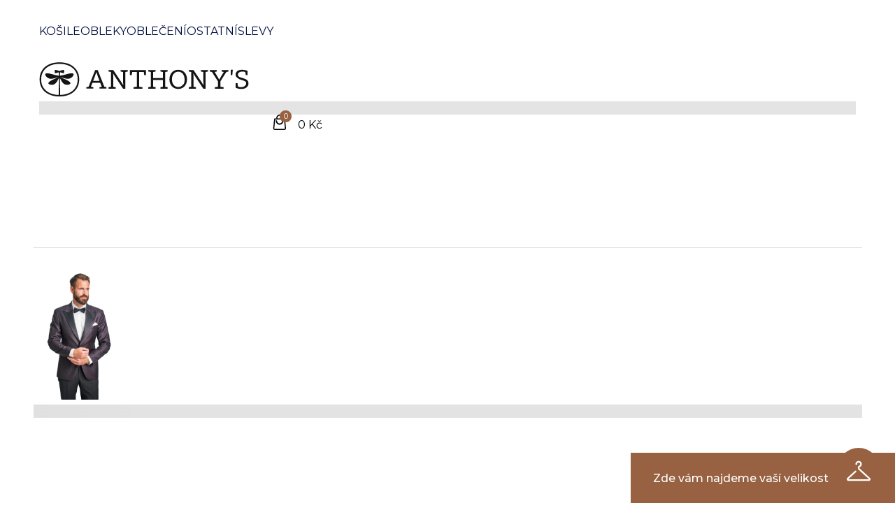

--- FILE ---
content_type: text/html; charset=utf-8
request_url: https://www.anthonys.cz/saka-k16
body_size: 20814
content:
<!DOCTYPE html><html lang="cs" class="__className_487d76"><head><meta charSet="utf-8"/><link rel="icon" href="/img/favicon.svg" type="image/svg+xml"/><meta name="viewport" content="width=device-width, initial-scale=1, maximum-scale=1"/><meta name="description" content="Anthony&#x27;s London"/><meta property="og:description" content="Anthony&#x27;s London"/><title>Saka | Anthony&#x27;s</title><meta name="robots" content="index,follow"/><meta property="og:title" content="Saka | Anthony&#x27;s"/><meta property="og:image" content="https://api.anthonys.cz"/><meta property="og:image:alt" content="Saka | Anthony&#x27;s"/><link rel="preload" href="/img/logo.svg" as="image" fetchpriority="high"/><script type="application/ld+json">{"@context":"https://schema.org","@type":"BreadcrumbList","itemListElement":[{"@type":"ListItem","position":1,"item":{"@id":"undefined/","name":"Anthonys"}},{"@type":"ListItem","position":2,"item":{"@id":"undefined/obleceni-k3","name":"Oblečení"}},{"@type":"ListItem","position":3,"item":{"@id":"undefined/saka-k16","name":"Saka"}}]}</script><meta name="next-head-count" content="12"/><link rel="preload" href="/_next/static/media/1f173e5e25f3efee-s.p.woff2" as="font" type="font/woff2" crossorigin="anonymous" data-next-font="size-adjust"/><link rel="preload" href="/_next/static/media/afd7c3cf9f85ed2e-s.p.woff" as="font" type="font/woff" crossorigin="anonymous" data-next-font="size-adjust"/><link rel="preload" href="/_next/static/css/31382ddeb6d2d7a1.css" as="style"/><link rel="stylesheet" href="/_next/static/css/31382ddeb6d2d7a1.css" data-n-g=""/><noscript data-n-css=""></noscript><script defer="" nomodule="" src="/_next/static/chunks/polyfills-c67a75d1b6f99dc8.js"></script><script src="/_next/static/chunks/webpack-f92758b3ad45132d.js" defer=""></script><script src="/_next/static/chunks/framework-2114f3935436c3d0.js" defer=""></script><script src="/_next/static/chunks/main-984f6e46db5ccbc3.js" defer=""></script><script src="/_next/static/chunks/pages/_app-6bffff570db65b04.js" defer=""></script><script src="/_next/static/chunks/338-396b50f36dbac711.js" defer=""></script><script src="/_next/static/chunks/6105-e7af72cbbe0f16f4.js" defer=""></script><script src="/_next/static/chunks/7533-3e17d135686092aa.js" defer=""></script><script src="/_next/static/chunks/8172-89ce6a4ea74354e0.js" defer=""></script><script src="/_next/static/chunks/2589-744cb8376672d41d.js" defer=""></script><script src="/_next/static/chunks/1256-67f116ce81df473d.js" defer=""></script><script src="/_next/static/chunks/750-e3b6f38f5da519cd.js" defer=""></script><script src="/_next/static/chunks/7243-ec51204c89007590.js" defer=""></script><script src="/_next/static/chunks/8819-9f20fd5241a6e6c1.js" defer=""></script><script src="/_next/static/chunks/pages/category/%5Bid%5D-a3eac2b0cf2d2564.js" defer=""></script><script src="/_next/static/xj8GyyILV0MgsatZCAYYh/_buildManifest.js" defer=""></script><script src="/_next/static/xj8GyyILV0MgsatZCAYYh/_ssgManifest.js" defer=""></script></head><body id="root"><div id="__next"><style>
    #nprogress {
      pointer-events: none;
    }
    #nprogress .bar {
      background: #020F42;
      position: fixed;
      z-index: 9999;
      top: 0;
      left: 0;
      width: 100%;
      height: 3px;
    }
    #nprogress .peg {
      display: block;
      position: absolute;
      right: 0px;
      width: 100px;
      height: 100%;
      box-shadow: 0 0 10px #020F42, 0 0 5px #020F42;
      opacity: 1;
      -webkit-transform: rotate(3deg) translate(0px, -4px);
      -ms-transform: rotate(3deg) translate(0px, -4px);
      transform: rotate(3deg) translate(0px, -4px);
    }
    #nprogress .spinner {
      display: block;
      position: fixed;
      z-index: 1031;
      top: 15px;
      right: 15px;
    }
    #nprogress .spinner-icon {
      width: 18px;
      height: 18px;
      box-sizing: border-box;
      border: solid 2px transparent;
      border-top-color: #020F42;
      border-left-color: #020F42;
      border-radius: 50%;
      -webkit-animation: nprogresss-spinner 400ms linear infinite;
      animation: nprogress-spinner 400ms linear infinite;
    }
    .nprogress-custom-parent {
      overflow: hidden;
      position: relative;
    }
    .nprogress-custom-parent #nprogress .spinner,
    .nprogress-custom-parent #nprogress .bar {
      position: absolute;
    }
    @-webkit-keyframes nprogress-spinner {
      0% {
        -webkit-transform: rotate(0deg);
      }
      100% {
        -webkit-transform: rotate(360deg);
      }
    }
    @keyframes nprogress-spinner {
      0% {
        transform: rotate(0deg);
      }
      100% {
        transform: rotate(360deg);
      }
    }
  </style><style data-emotion="css-global 106zxyu">html{-webkit-font-smoothing:antialiased;-moz-osx-font-smoothing:grayscale;box-sizing:border-box;-webkit-text-size-adjust:100%;}*,*::before,*::after{box-sizing:inherit;}strong,b{font-weight:700;}body{margin:0;color:rgb(var(--color-primary));font-family:'__Montserrat_e11e05','__Montserrat_Fallback_e11e05',sans-serif;line-height:25px;font-size:16px;text-rendering:optimizeLegibility;font-weight:400;background-color:#fff;}@media print{body{background-color:#fff;}}body::backdrop{background-color:#fff;}</style><div class="web__main pt-20 lg:md:pt-24"><style data-emotion="css xec2jz">.css-xec2jz{z-index:40;}</style><header class="c-header d-lg-block border-0 border-b border-solid border-stroke bg-white MuiBox-root css-xec2jz"><div class="grid grid-cols-12 gap-x-3"><div class="c-header__menu static col-span-5 hidden items-center lg:flex"><div class="c-header__inner"><nav><ul class="c-header__nav flex w-full"><li class="c-header__item px-3 first:pl-0 last:pr-0 xxl:px-5"><style data-emotion="css 4f6biy">.css-4f6biy{-webkit-text-decoration:none;text-decoration:none;color:rgb(var(--color-primary));-webkit-transition:color .2s ease-in-out;transition:color .2s ease-in-out;color:rgb(var(--color-primary));}.css-4f6biy:hover{color:rgb(var(--color-secondary));}</style><style data-emotion="css o60cvt">.css-o60cvt{margin:0;font-family:'__Montserrat_e11e05','__Montserrat_Fallback_e11e05',sans-serif;line-height:25px;font-size:16px;color:rgb(var(--color-primary));text-rendering:optimizeLegibility;font-weight:400;color:rgb(var(--color-primary));font-weight:inherit;-webkit-text-decoration:none;text-decoration:none;color:rgb(var(--color-primary));-webkit-transition:color .2s ease-in-out;transition:color .2s ease-in-out;color:rgb(var(--color-primary));}.css-o60cvt:hover{color:rgb(var(--color-secondary));}</style><a class="MuiTypography-root MuiTypography-body1 MuiLink-root MuiLink-underlineNone transition-colors hover:text-secondary c-header__link m-0 text-primary !transition-all  css-o60cvt" href="/kosile-k2">Košile</a></li><li class="c-header__item px-3 first:pl-0 last:pr-0 xxl:px-5"><a class="MuiTypography-root MuiTypography-body1 MuiLink-root MuiLink-underlineNone transition-colors hover:text-secondary c-header__link m-0 text-primary !transition-all  css-o60cvt" href="/obleky-k14">Obleky</a></li><li class="c-header__item px-3 first:pl-0 last:pr-0 xxl:px-5"><a class="MuiTypography-root MuiTypography-body1 MuiLink-root MuiLink-underlineNone transition-colors hover:text-secondary c-header__link m-0 text-primary !transition-all  css-o60cvt" href="/obleceni-k3">Oblečení</a></li><li class="c-header__item px-3 first:pl-0 last:pr-0 xxl:px-5"><a class="MuiTypography-root MuiTypography-body1 MuiLink-root MuiLink-underlineNone transition-colors hover:text-secondary c-header__link m-0 text-primary !transition-all  css-o60cvt" href="/ostatni-k5">Ostatní</a></li><li class="c-header__item px-3 first:pl-0 last:pr-0 xxl:px-5"><a class="MuiTypography-root MuiTypography-body1 MuiLink-root MuiLink-underlineNone transition-colors hover:text-secondary c-header__link m-0 text-primary !transition-all  css-o60cvt" href="/vyprodej-k37">Slevy</a></li></ul></nav></div></div><div class="col-span-6 flex items-center lg:col-span-2 lg:justify-center"><button class="c-header__burger"><span class="bg-primary"></span></button><a class="block w-full text-secondary no-underline flex items-center justify-center py-2" href="/"><img alt="Anthony&#x27;s London Logo" fetchpriority="high" width="300" height="60" decoding="async" data-nimg="1" class="transition-all duration-300 ease-in-out group-hover:scale-105 " style="color:transparent" src="/img/logo.svg"/><style data-emotion="css 5h11db animation-c7515d">.css-5h11db{display:block;background-color:rgba(0, 0, 0, 0.11);height:1.2em;-webkit-animation:animation-c7515d 2s ease-in-out 0.5s infinite;animation:animation-c7515d 2s ease-in-out 0.5s infinite;}@-webkit-keyframes animation-c7515d{0%{opacity:1;}50%{opacity:0.4;}100%{opacity:1;}}@keyframes animation-c7515d{0%{opacity:1;}50%{opacity:0.4;}100%{opacity:1;}}</style><span class="MuiSkeleton-root MuiSkeleton-rectangular MuiSkeleton-pulse bg-gray-light z-0 h-full w-full css-5h11db"></span></a></div><div class="col-span-6 flex items-center justify-end lg:col-span-5"><div class="c-header__second"><div class="c-header__sec-item mob-hide"><a class="MuiTypography-root MuiTypography-body1 MuiLink-root MuiLink-underlineNone transition-colors hover:text-secondary text-primary css-o60cvt" href="/pobocky">Prodejny</a></div><div class="c-header__sec-item mob-hide"><a class="MuiTypography-root MuiTypography-body1 MuiLink-root MuiLink-underlineNone transition-colors hover:text-secondary text-primary css-o60cvt" href="https://svatba.anthonys.cz" target="_blank" rel="nofollow">Svatby</a></div><div class="c-header__sec-item c-header__sec-item--icon"><a href="#" class="cursor-pointer text-primary"><svg class="icon"><use xlink:href="/img/symbol-defs-new.svg#icon-search"></use></svg></a></div><div class="c-header__sec-item c-header__sec-item--icon relative"><a class="cursor-pointer"><div class="relative"><div class="flex cursor-pointer items-center text-primary"><svg class="icon"><use xlink:href="/img/symbol-defs-new.svg#icon-user"></use></svg></div></div></a></div><div class="c-header__sec-item c-header__sec-item--icon"><button class="d-inline-flex align-items-center text-primary"><div class="c-header__cart"><div class="c-header__cart-counter font-semibold">0</div><svg class="icon"><use xlink:href="/img/symbol-defs-new.svg#icon-cart"></use></svg></div><span class="margin-left-15 mob-hide font-semibold">0 Kč</span></button></div></div></div></div><div class="c-megamenu border-0 border-t border-solid border-stroke hidden"></div></header><style data-emotion="css ngbhkh">.css-ngbhkh{position:fixed;display:-webkit-box;display:-webkit-flex;display:-ms-flexbox;display:flex;-webkit-align-items:center;-webkit-box-align:center;-ms-flex-align:center;align-items:center;-webkit-box-pack:center;-ms-flex-pack:center;-webkit-justify-content:center;justify-content:center;right:0;bottom:0;top:0;left:0;background-color:rgba(0, 0, 0, 0.5);-webkit-tap-highlight-color:transparent;background-color:rgba(2,14,62,0.32);-webkit-backdrop-filter:blur(4px);backdrop-filter:blur(4px);z-index:39;}</style><div aria-hidden="true" class="MuiBackdrop-root css-ngbhkh" style="opacity:0;visibility:hidden"></div><div class="relative z-10 web__container"><div class="c-breadcrumbs"><style data-emotion="css 1cwio9l">.css-1cwio9l{margin:0;font-family:'__Montserrat_e11e05','__Montserrat_Fallback_e11e05',sans-serif;line-height:25px;font-size:16px;color:rgb(var(--color-primary));text-rendering:optimizeLegibility;font-weight:400;color:rgba(0, 0, 0, 0.6);}</style><nav class="MuiTypography-root MuiTypography-body1 MuiBreadcrumbs-root css-1cwio9l"><style data-emotion="css nhb8h9">.css-nhb8h9{display:-webkit-box;display:-webkit-flex;display:-ms-flexbox;display:flex;-webkit-box-flex-wrap:wrap;-webkit-flex-wrap:wrap;-ms-flex-wrap:wrap;flex-wrap:wrap;-webkit-align-items:center;-webkit-box-align:center;-ms-flex-align:center;align-items:center;padding:0;margin:0;list-style:none;}</style><ol class="MuiBreadcrumbs-ol css-nhb8h9"><li class="MuiBreadcrumbs-li"><div><style data-emotion="css 1hics20">.css-1hics20{-webkit-text-decoration:none;text-decoration:none;color:rgb(var(--color-primary));-webkit-transition:color .2s ease-in-out;transition:color .2s ease-in-out;}.css-1hics20:hover{color:rgb(var(--color-secondary));}</style><style data-emotion="css 1s73myw">.css-1s73myw{margin:0;font-size:14px;line-height:1.75;font-weight:400;letter-spacing:-0.64px;display:inline-block;text-rendering:optimizeLegibility;color:rgb(var(--color-primary));font-weight:400;-webkit-text-decoration:none;text-decoration:none;color:rgb(var(--color-primary));-webkit-transition:color .2s ease-in-out;transition:color .2s ease-in-out;}.css-1s73myw:hover{color:rgb(var(--color-secondary));}</style><a class="MuiTypography-root MuiTypography-small MuiLink-root MuiLink-underlineNone transition-colors hover:text-secondary undefined css-1s73myw" href="/">Anthonys</a></div></li><style data-emotion="css 3mf706">.css-3mf706{display:-webkit-box;display:-webkit-flex;display:-ms-flexbox;display:flex;-webkit-user-select:none;-moz-user-select:none;-ms-user-select:none;user-select:none;margin-left:8px;margin-right:8px;}</style><li aria-hidden="true" class="MuiBreadcrumbs-separator css-3mf706">/</li><li class="MuiBreadcrumbs-li"><div><a class="MuiTypography-root MuiTypography-small MuiLink-root MuiLink-underlineNone transition-colors hover:text-secondary undefined css-1s73myw" href="/obleceni-k3">Oblečení</a></div></li><li aria-hidden="true" class="MuiBreadcrumbs-separator css-3mf706">/</li><li class="MuiBreadcrumbs-li"><div><style data-emotion="css 1ahvzo2">.css-1ahvzo2{margin:0;font-size:14px;line-height:1.75;font-weight:400;letter-spacing:-0.64px;display:inline-block;text-rendering:optimizeLegibility;}</style><span class="MuiTypography-root MuiTypography-small ease-in-out   font-medium text-gray-breadcrumbs css-1ahvzo2">Saka</span></div></li></ol></nav></div></div><section class="padding-bottom-0 pt-8 lg:pt-14"><div class="web__container"><div class="mb-8 grid grid-cols-12 gap-x-6"><div class="col-span-12 "><style data-emotion="css bihaja">.css-bihaja{margin:0;font-size:28px;text-rendering:optimizeLegibility;font-family:'__actaDisplay_487d76','__actaDisplay_Fallback_487d76';font-weight:300;line-height:1.167;}@media (min-width:600px){.css-bihaja{font-size:56px;}}</style><h1 class="MuiTypography-root MuiTypography-h1 ease-in-out   mb-5 text-center lg:text-left css-bihaja">Saka</h1></div></div></div></section><section class="section padding-top-0"><div class="mt-5 text-center lg:hidden"><style data-emotion="css 1hxm9q4">.css-1hxm9q4{margin:0;font-family:'__Montserrat_e11e05','__Montserrat_Fallback_e11e05',sans-serif;line-height:25px;font-size:16px;color:rgb(var(--color-primary));text-rendering:optimizeLegibility;font-weight:400;}</style><p class="MuiTypography-root MuiTypography-body1 ease-in-out    css-1hxm9q4">Nalezeno: <b>7</b> produktů</p></div><div class="web__container"><div class="c-filter-top mt-0 lg:mt-5"><div class="flex justify-between"><div class="flex items-center"><button class="color-secondary flex items-center"><svg class="icon fs-24 margin-right-10"><use xlink:href="./img/symbol-defs-new.svg#icon-filter"></use></svg><span class="fw-500">Filtrovat </span></button></div><style data-emotion="css a3xyjy">.css-a3xyjy{z-index:1200;}</style><div class="hidden items-center justify-center md:flex"><style data-emotion="css 1hxm9q4">.css-1hxm9q4{margin:0;font-family:'__Montserrat_e11e05','__Montserrat_Fallback_e11e05',sans-serif;line-height:25px;font-size:16px;color:rgb(var(--color-primary));text-rendering:optimizeLegibility;font-weight:400;}</style><p class="MuiTypography-root MuiTypography-body1 ease-in-out    css-1hxm9q4">Nalezeno: <b>7</b> produktů</p></div><div class="flex items-center justify-end"><style data-emotion="css 1hxm9q4">.css-1hxm9q4{margin:0;font-family:'__Montserrat_e11e05','__Montserrat_Fallback_e11e05',sans-serif;line-height:25px;font-size:16px;color:rgb(var(--color-primary));text-rendering:optimizeLegibility;font-weight:400;}</style><p class="MuiTypography-root MuiTypography-body1 ease-in-out    css-1hxm9q4">Třídit dle: </p><style data-emotion="css nmxu19">.css-nmxu19 .MuiOutlinedInput-notchedOutline{border:none;}.css-nmxu19 .MuiSvgIcon-root{background-color:#eeeeee;border-radius:100%;color:rgb(var(--color-primary));margin-left:5px;display:inline-block;}.css-nmxu19 .MuiSelect-select{padding-right:42px!important;}</style><style data-emotion="css-global 1prfaxn">@-webkit-keyframes mui-auto-fill{from{display:block;}}@keyframes mui-auto-fill{from{display:block;}}@-webkit-keyframes mui-auto-fill-cancel{from{display:block;}}@keyframes mui-auto-fill-cancel{from{display:block;}}</style><style data-emotion="css wbmch6">.css-wbmch6{font-family:'__Montserrat_e11e05','__Montserrat_Fallback_e11e05',sans-serif;line-height:1.4375em;font-size:16px;color:rgba(0, 0, 0, 0.87);text-rendering:optimizeLegibility;font-weight:400;box-sizing:border-box;position:relative;cursor:text;display:-webkit-inline-box;display:-webkit-inline-flex;display:-ms-inline-flexbox;display:inline-flex;-webkit-align-items:center;-webkit-box-align:center;-ms-flex-align:center;align-items:center;position:relative;border-radius:4px;border-radius:0;background-color:#fff;}.css-wbmch6.Mui-disabled{color:rgba(0, 0, 0, 0.38);cursor:default;}.css-wbmch6:hover .MuiOutlinedInput-notchedOutline{border-color:rgba(0, 0, 0, 0.87);}@media (hover: none){.css-wbmch6:hover .MuiOutlinedInput-notchedOutline{border-color:rgba(0, 0, 0, 0.23);}}.css-wbmch6.Mui-focused .MuiOutlinedInput-notchedOutline{border-color:rgb(var(--color-primary));border-width:2px;}.css-wbmch6.Mui-error .MuiOutlinedInput-notchedOutline{border-color:#d32f2f;}.css-wbmch6.Mui-disabled .MuiOutlinedInput-notchedOutline{border-color:rgba(0, 0, 0, 0.26);}.css-wbmch6 .MuiOutlinedInput-notchedOutline{border:none;}.css-wbmch6 .MuiSvgIcon-root{background-color:#eeeeee;border-radius:100%;color:rgb(var(--color-primary));margin-left:5px;display:inline-block;}.css-wbmch6 .MuiSelect-select{padding-right:42px!important;}</style><div class="MuiInputBase-root MuiOutlinedInput-root MuiInputBase-colorPrimary font-medium text-primary css-wbmch6"><style data-emotion="css 9f01h9">.css-9f01h9{font:inherit;letter-spacing:inherit;color:currentColor;padding:4px 0 5px;border:0;box-sizing:content-box;background:none;height:1.4375em;margin:0;-webkit-tap-highlight-color:transparent;display:block;min-width:0;width:100%;-webkit-animation-name:mui-auto-fill-cancel;animation-name:mui-auto-fill-cancel;-webkit-animation-duration:10ms;animation-duration:10ms;padding:16.5px 14px;padding:10px 14px;}.css-9f01h9::-webkit-input-placeholder{color:currentColor;opacity:0.42;-webkit-transition:opacity 200ms cubic-bezier(0.4, 0, 0.2, 1) 0ms;transition:opacity 200ms cubic-bezier(0.4, 0, 0.2, 1) 0ms;}.css-9f01h9::-moz-placeholder{color:currentColor;opacity:0.42;-webkit-transition:opacity 200ms cubic-bezier(0.4, 0, 0.2, 1) 0ms;transition:opacity 200ms cubic-bezier(0.4, 0, 0.2, 1) 0ms;}.css-9f01h9:-ms-input-placeholder{color:currentColor;opacity:0.42;-webkit-transition:opacity 200ms cubic-bezier(0.4, 0, 0.2, 1) 0ms;transition:opacity 200ms cubic-bezier(0.4, 0, 0.2, 1) 0ms;}.css-9f01h9::-ms-input-placeholder{color:currentColor;opacity:0.42;-webkit-transition:opacity 200ms cubic-bezier(0.4, 0, 0.2, 1) 0ms;transition:opacity 200ms cubic-bezier(0.4, 0, 0.2, 1) 0ms;}.css-9f01h9:focus{outline:0;}.css-9f01h9:invalid{box-shadow:none;}.css-9f01h9::-webkit-search-decoration{-webkit-appearance:none;}label[data-shrink=false]+.MuiInputBase-formControl .css-9f01h9::-webkit-input-placeholder{opacity:0!important;}label[data-shrink=false]+.MuiInputBase-formControl .css-9f01h9::-moz-placeholder{opacity:0!important;}label[data-shrink=false]+.MuiInputBase-formControl .css-9f01h9:-ms-input-placeholder{opacity:0!important;}label[data-shrink=false]+.MuiInputBase-formControl .css-9f01h9::-ms-input-placeholder{opacity:0!important;}label[data-shrink=false]+.MuiInputBase-formControl .css-9f01h9:focus::-webkit-input-placeholder{opacity:0.42;}label[data-shrink=false]+.MuiInputBase-formControl .css-9f01h9:focus::-moz-placeholder{opacity:0.42;}label[data-shrink=false]+.MuiInputBase-formControl .css-9f01h9:focus:-ms-input-placeholder{opacity:0.42;}label[data-shrink=false]+.MuiInputBase-formControl .css-9f01h9:focus::-ms-input-placeholder{opacity:0.42;}.css-9f01h9.Mui-disabled{opacity:1;-webkit-text-fill-color:rgba(0, 0, 0, 0.38);}.css-9f01h9:-webkit-autofill{-webkit-animation-duration:5000s;animation-duration:5000s;-webkit-animation-name:mui-auto-fill;animation-name:mui-auto-fill;}.css-9f01h9:-webkit-autofill{border-radius:inherit;}</style><style data-emotion="css y7g7">.css-y7g7{-moz-appearance:none;-webkit-appearance:none;-webkit-user-select:none;-moz-user-select:none;-ms-user-select:none;user-select:none;border-radius:4px;cursor:pointer;font:inherit;letter-spacing:inherit;color:currentColor;padding:4px 0 5px;border:0;box-sizing:content-box;background:none;height:1.4375em;margin:0;-webkit-tap-highlight-color:transparent;display:block;min-width:0;width:100%;-webkit-animation-name:mui-auto-fill-cancel;animation-name:mui-auto-fill-cancel;-webkit-animation-duration:10ms;animation-duration:10ms;padding:16.5px 14px;padding:10px 14px;}.css-y7g7:focus{border-radius:4px;}.css-y7g7::-ms-expand{display:none;}.css-y7g7.Mui-disabled{cursor:default;}.css-y7g7[multiple]{height:auto;}.css-y7g7:not([multiple]) option,.css-y7g7:not([multiple]) optgroup{background-color:#fff;}.css-y7g7.css-y7g7.css-y7g7{padding-right:32px;}.css-y7g7.MuiSelect-select{height:auto;min-height:1.4375em;text-overflow:ellipsis;white-space:nowrap;overflow:hidden;}.css-y7g7::-webkit-input-placeholder{color:currentColor;opacity:0.42;-webkit-transition:opacity 200ms cubic-bezier(0.4, 0, 0.2, 1) 0ms;transition:opacity 200ms cubic-bezier(0.4, 0, 0.2, 1) 0ms;}.css-y7g7::-moz-placeholder{color:currentColor;opacity:0.42;-webkit-transition:opacity 200ms cubic-bezier(0.4, 0, 0.2, 1) 0ms;transition:opacity 200ms cubic-bezier(0.4, 0, 0.2, 1) 0ms;}.css-y7g7:-ms-input-placeholder{color:currentColor;opacity:0.42;-webkit-transition:opacity 200ms cubic-bezier(0.4, 0, 0.2, 1) 0ms;transition:opacity 200ms cubic-bezier(0.4, 0, 0.2, 1) 0ms;}.css-y7g7::-ms-input-placeholder{color:currentColor;opacity:0.42;-webkit-transition:opacity 200ms cubic-bezier(0.4, 0, 0.2, 1) 0ms;transition:opacity 200ms cubic-bezier(0.4, 0, 0.2, 1) 0ms;}.css-y7g7:focus{outline:0;}.css-y7g7:invalid{box-shadow:none;}.css-y7g7::-webkit-search-decoration{-webkit-appearance:none;}label[data-shrink=false]+.MuiInputBase-formControl .css-y7g7::-webkit-input-placeholder{opacity:0!important;}label[data-shrink=false]+.MuiInputBase-formControl .css-y7g7::-moz-placeholder{opacity:0!important;}label[data-shrink=false]+.MuiInputBase-formControl .css-y7g7:-ms-input-placeholder{opacity:0!important;}label[data-shrink=false]+.MuiInputBase-formControl .css-y7g7::-ms-input-placeholder{opacity:0!important;}label[data-shrink=false]+.MuiInputBase-formControl .css-y7g7:focus::-webkit-input-placeholder{opacity:0.42;}label[data-shrink=false]+.MuiInputBase-formControl .css-y7g7:focus::-moz-placeholder{opacity:0.42;}label[data-shrink=false]+.MuiInputBase-formControl .css-y7g7:focus:-ms-input-placeholder{opacity:0.42;}label[data-shrink=false]+.MuiInputBase-formControl .css-y7g7:focus::-ms-input-placeholder{opacity:0.42;}.css-y7g7.Mui-disabled{opacity:1;-webkit-text-fill-color:rgba(0, 0, 0, 0.38);}.css-y7g7:-webkit-autofill{-webkit-animation-duration:5000s;animation-duration:5000s;-webkit-animation-name:mui-auto-fill;animation-name:mui-auto-fill;}.css-y7g7:-webkit-autofill{border-radius:inherit;}</style><div tabindex="0" role="combobox" aria-controls=":R9al374sqm:" aria-expanded="false" aria-haspopup="listbox" class="MuiSelect-select MuiSelect-outlined MuiInputBase-input MuiOutlinedInput-input css-y7g7">Nejnovější</div><style data-emotion="css 1k3x8v3">.css-1k3x8v3{bottom:0;left:0;position:absolute;opacity:0;pointer-events:none;width:100%;box-sizing:border-box;}</style><input aria-invalid="false" aria-hidden="true" tabindex="-1" class="MuiSelect-nativeInput css-1k3x8v3" value="createdDesc"/><style data-emotion="css bi4s6q">.css-bi4s6q{position:absolute;right:7px;top:calc(50% - .5em);pointer-events:none;color:rgba(0, 0, 0, 0.54);}.css-bi4s6q.Mui-disabled{color:rgba(0, 0, 0, 0.26);}</style><style data-emotion="css 1636szt">.css-1636szt{-webkit-user-select:none;-moz-user-select:none;-ms-user-select:none;user-select:none;width:1em;height:1em;display:inline-block;fill:currentColor;-webkit-flex-shrink:0;-ms-flex-negative:0;flex-shrink:0;-webkit-transition:fill 200ms cubic-bezier(0.4, 0, 0.2, 1) 0ms;transition:fill 200ms cubic-bezier(0.4, 0, 0.2, 1) 0ms;font-size:1.5rem;position:absolute;right:7px;top:calc(50% - .5em);pointer-events:none;color:rgba(0, 0, 0, 0.54);}.css-1636szt.Mui-disabled{color:rgba(0, 0, 0, 0.26);}</style><svg class="MuiSvgIcon-root MuiSvgIcon-fontSizeMedium MuiSelect-icon MuiSelect-iconOutlined css-1636szt" focusable="false" aria-hidden="true" viewBox="0 0 24 24" data-testid="ArrowDropDownIcon"><path d="M7 10l5 5 5-5z"></path></svg><style data-emotion="css r5c350">.css-r5c350{border-color:rgba(0, 0, 0, 0.23);top:0;}.css-r5c350 legend{display:none;}</style><style data-emotion="css kqrodg">.css-kqrodg{text-align:left;position:absolute;bottom:0;right:0;top:-5px;left:0;margin:0;padding:0 8px;pointer-events:none;border-radius:inherit;border-style:solid;border-width:1px;overflow:hidden;min-width:0%;border-color:rgba(0, 0, 0, 0.23);top:0;}.css-kqrodg legend{display:none;}</style><fieldset aria-hidden="true" class="MuiOutlinedInput-notchedOutline css-kqrodg"><style data-emotion="css ihdtdm">.css-ihdtdm{float:unset;width:auto;overflow:hidden;padding:0;line-height:11px;-webkit-transition:width 150ms cubic-bezier(0.0, 0, 0.2, 1) 0ms;transition:width 150ms cubic-bezier(0.0, 0, 0.2, 1) 0ms;}</style><legend class="css-ihdtdm"><span class="notranslate">​</span></legend></fieldset></div></div></div></div><div class="grid grid-cols-1 gap-x-6 gap-y-16 md:grid-cols-2 lg:grid-cols-3"><div class="c-product flex h-full flex-col justify-between"><div><a class="block w-full text-secondary no-underline c-product__preview relative overflow-hidden" href="/fialove-vlnene-sako-agnelli-se-vzorem-ansut0059mj-p21244"><div class="absolute left-0 top-3 z-10 flex flex-1 flex-col gap-2"><div class="max-w-fit bg-red-600 px-3 text-white"><style data-emotion="css 1hxm9q4">.css-1hxm9q4{margin:0;font-family:'__Montserrat_e11e05','__Montserrat_Fallback_e11e05',sans-serif;line-height:25px;font-size:16px;color:rgb(var(--color-primary));text-rendering:optimizeLegibility;font-weight:400;}</style><span class="MuiTypography-root MuiTypography-body1 ease-in-out   text-sm uppercase text-inherit css-1hxm9q4">Sleva</span></div></div><div class="object-fit object-fit--absolute"><picture><source srcSet="https://api.anthonys.cz/uploads/general/products/saka/_r/ansut0059mj-1_8d4d2908.webp 3840w" type="image/webp"/><source srcSet="https://api.anthonys.cz/uploads/general/products/saka/_r/ansut0059mj-1_8d4d2908.jpg 3840w"/><img alt="Fialové sako Agnelli se vzorem" src="https://api.anthonys.cz/uploads/general/products/saka/_r/ansut0059mj-1_8d4d2908.jpg" loading="lazy" fetchPriority="auto" class="absolute left-0 top-0 h-full w-full object-cover transition-all duration-300 ease-in-out group-hover:scale-105 " style="object-fit:contain"/></picture><style data-emotion="css 1kfvn5 animation-wiooy9">.css-1kfvn5{display:block;background-color:rgba(0, 0, 0, 0.11);height:1.2em;position:relative;overflow:hidden;-webkit-mask-image:-webkit-radial-gradient(white, black);}.css-1kfvn5::after{-webkit-animation:animation-wiooy9 2s linear 0.5s infinite;animation:animation-wiooy9 2s linear 0.5s infinite;background:linear-gradient(
          90deg,
          transparent,
          rgba(0, 0, 0, 0.04),
          transparent
        );content:'';position:absolute;-webkit-transform:translateX(-100%);-moz-transform:translateX(-100%);-ms-transform:translateX(-100%);transform:translateX(-100%);bottom:0;left:0;right:0;top:0;}@-webkit-keyframes animation-wiooy9{0%{-webkit-transform:translateX(-100%);-moz-transform:translateX(-100%);-ms-transform:translateX(-100%);transform:translateX(-100%);}50%{-webkit-transform:translateX(100%);-moz-transform:translateX(100%);-ms-transform:translateX(100%);transform:translateX(100%);}100%{-webkit-transform:translateX(100%);-moz-transform:translateX(100%);-ms-transform:translateX(100%);transform:translateX(100%);}}@keyframes animation-wiooy9{0%{-webkit-transform:translateX(-100%);-moz-transform:translateX(-100%);-ms-transform:translateX(-100%);transform:translateX(-100%);}50%{-webkit-transform:translateX(100%);-moz-transform:translateX(100%);-ms-transform:translateX(100%);transform:translateX(100%);}100%{-webkit-transform:translateX(100%);-moz-transform:translateX(100%);-ms-transform:translateX(100%);transform:translateX(100%);}}</style><span class="MuiSkeleton-root MuiSkeleton-rectangular MuiSkeleton-wave absolute left-0 top-0 z-0 block h-full w-full bg-gray css-1kfvn5"></span></div><div class="object-fit object-fit--absolute c-product__preview-hidden"><picture><source srcSet="https://api.anthonys.cz/uploads/general/products/saka/_r/ansut0059mj-2_8d4d2908.webp 3840w" type="image/webp"/><source srcSet="https://api.anthonys.cz/uploads/general/products/saka/_r/ansut0059mj-2_8d4d2908.jpg 3840w"/><img alt="Fialové sako Agnelli se vzorem" src="https://api.anthonys.cz/uploads/general/products/saka/_r/ansut0059mj-2_8d4d2908.jpg" loading="lazy" fetchPriority="auto" class="absolute left-0 top-0 h-full w-full object-cover transition-all duration-300 ease-in-out group-hover:scale-105 " style="object-fit:cover"/></picture><style data-emotion="css 1kfvn5 animation-wiooy9">.css-1kfvn5{display:block;background-color:rgba(0, 0, 0, 0.11);height:1.2em;position:relative;overflow:hidden;-webkit-mask-image:-webkit-radial-gradient(white, black);}.css-1kfvn5::after{-webkit-animation:animation-wiooy9 2s linear 0.5s infinite;animation:animation-wiooy9 2s linear 0.5s infinite;background:linear-gradient(
          90deg,
          transparent,
          rgba(0, 0, 0, 0.04),
          transparent
        );content:'';position:absolute;-webkit-transform:translateX(-100%);-moz-transform:translateX(-100%);-ms-transform:translateX(-100%);transform:translateX(-100%);bottom:0;left:0;right:0;top:0;}@-webkit-keyframes animation-wiooy9{0%{-webkit-transform:translateX(-100%);-moz-transform:translateX(-100%);-ms-transform:translateX(-100%);transform:translateX(-100%);}50%{-webkit-transform:translateX(100%);-moz-transform:translateX(100%);-ms-transform:translateX(100%);transform:translateX(100%);}100%{-webkit-transform:translateX(100%);-moz-transform:translateX(100%);-ms-transform:translateX(100%);transform:translateX(100%);}}@keyframes animation-wiooy9{0%{-webkit-transform:translateX(-100%);-moz-transform:translateX(-100%);-ms-transform:translateX(-100%);transform:translateX(-100%);}50%{-webkit-transform:translateX(100%);-moz-transform:translateX(100%);-ms-transform:translateX(100%);transform:translateX(100%);}100%{-webkit-transform:translateX(100%);-moz-transform:translateX(100%);-ms-transform:translateX(100%);transform:translateX(100%);}}</style><span class="MuiSkeleton-root MuiSkeleton-rectangular MuiSkeleton-wave absolute left-0 top-0 z-0 block h-full w-full bg-gray css-1kfvn5"></span></div></a><div class="px-5 pt-3"><style data-emotion="css 1toz7ob">.css-1toz7ob{margin:0;font-size:25px;font-weight:500;letter-spacing:.5px;text-rendering:optimizeLegibility;font-family:'__actaDisplay_487d76','__actaDisplay_Fallback_487d76';line-height:1.167;}</style><h3 class="MuiTypography-root MuiTypography-h3 ease-in-out   flex items-start justify-center text-center align-top css-1toz7ob"><style data-emotion="css 4f6biy">.css-4f6biy{-webkit-text-decoration:none;text-decoration:none;color:rgb(var(--color-primary));-webkit-transition:color .2s ease-in-out;transition:color .2s ease-in-out;color:rgb(var(--color-primary));}.css-4f6biy:hover{color:rgb(var(--color-secondary));}</style><style data-emotion="css o60cvt">.css-o60cvt{margin:0;font-family:'__Montserrat_e11e05','__Montserrat_Fallback_e11e05',sans-serif;line-height:25px;font-size:16px;color:rgb(var(--color-primary));text-rendering:optimizeLegibility;font-weight:400;color:rgb(var(--color-primary));font-weight:inherit;-webkit-text-decoration:none;text-decoration:none;color:rgb(var(--color-primary));-webkit-transition:color .2s ease-in-out;transition:color .2s ease-in-out;color:rgb(var(--color-primary));}.css-o60cvt:hover{color:rgb(var(--color-secondary));}</style><a class="MuiTypography-root MuiTypography-body1 MuiLink-root MuiLink-underlineNone transition-colors hover:text-secondary c-product__link inline-block font-semibold !leading-5 text-primary hover:text-green lg:text-lg css-o60cvt" href="/fialove-vlnene-sako-agnelli-se-vzorem-ansut0059mj-p21244">Fialové sako Agnelli se vzorem</a></h3></div></div><div><div class="c-product__price mt-3 flex items-center justify-center gap-x-1 text-center"><style data-emotion="css 1hxm9q4">.css-1hxm9q4{margin:0;font-family:'__Montserrat_e11e05','__Montserrat_Fallback_e11e05',sans-serif;line-height:25px;font-size:16px;color:rgb(var(--color-primary));text-rendering:optimizeLegibility;font-weight:400;}</style><p class="MuiTypography-root MuiTypography-body1 ease-in-out   inline css-1hxm9q4"><span class="text-black opacity-70 line-through">10 990 Kč</span><span class="ml-2 inline-block font-semibold text-red-600">8 240 Kč</span></p></div></div></div><style data-emotion="css 1k371a6">@media print{.css-1k371a6{position:absolute!important;}}</style><div class="c-product flex h-full flex-col justify-between"><div><a class="block w-full text-secondary no-underline c-product__preview relative overflow-hidden" href="/tmave-modre-sako-grant-s-jemnym-vzorem-anjkt0029m-p21208"><div class="absolute left-0 top-3 z-10 flex flex-1 flex-col gap-2"><div class="max-w-fit bg-red-600 px-3 text-white"><style data-emotion="css 1hxm9q4">.css-1hxm9q4{margin:0;font-family:'__Montserrat_e11e05','__Montserrat_Fallback_e11e05',sans-serif;line-height:25px;font-size:16px;color:rgb(var(--color-primary));text-rendering:optimizeLegibility;font-weight:400;}</style><span class="MuiTypography-root MuiTypography-body1 ease-in-out   text-sm uppercase text-inherit css-1hxm9q4">Sleva</span></div></div><div class="object-fit object-fit--absolute"><picture><source srcSet="https://api.anthonys.cz/uploads/general/products/saka/_r/anjkt0029m-2_8d4d2908.webp 3840w" type="image/webp"/><source srcSet="https://api.anthonys.cz/uploads/general/products/saka/_r/anjkt0029m-2_8d4d2908.jpg 3840w"/><img alt="Tmavě modré sako Grant s jemným vzorem" src="https://api.anthonys.cz/uploads/general/products/saka/_r/anjkt0029m-2_8d4d2908.jpg" loading="lazy" fetchPriority="auto" class="absolute left-0 top-0 h-full w-full object-cover transition-all duration-300 ease-in-out group-hover:scale-105 " style="object-fit:contain"/></picture><style data-emotion="css 1kfvn5 animation-wiooy9">.css-1kfvn5{display:block;background-color:rgba(0, 0, 0, 0.11);height:1.2em;position:relative;overflow:hidden;-webkit-mask-image:-webkit-radial-gradient(white, black);}.css-1kfvn5::after{-webkit-animation:animation-wiooy9 2s linear 0.5s infinite;animation:animation-wiooy9 2s linear 0.5s infinite;background:linear-gradient(
          90deg,
          transparent,
          rgba(0, 0, 0, 0.04),
          transparent
        );content:'';position:absolute;-webkit-transform:translateX(-100%);-moz-transform:translateX(-100%);-ms-transform:translateX(-100%);transform:translateX(-100%);bottom:0;left:0;right:0;top:0;}@-webkit-keyframes animation-wiooy9{0%{-webkit-transform:translateX(-100%);-moz-transform:translateX(-100%);-ms-transform:translateX(-100%);transform:translateX(-100%);}50%{-webkit-transform:translateX(100%);-moz-transform:translateX(100%);-ms-transform:translateX(100%);transform:translateX(100%);}100%{-webkit-transform:translateX(100%);-moz-transform:translateX(100%);-ms-transform:translateX(100%);transform:translateX(100%);}}@keyframes animation-wiooy9{0%{-webkit-transform:translateX(-100%);-moz-transform:translateX(-100%);-ms-transform:translateX(-100%);transform:translateX(-100%);}50%{-webkit-transform:translateX(100%);-moz-transform:translateX(100%);-ms-transform:translateX(100%);transform:translateX(100%);}100%{-webkit-transform:translateX(100%);-moz-transform:translateX(100%);-ms-transform:translateX(100%);transform:translateX(100%);}}</style><span class="MuiSkeleton-root MuiSkeleton-rectangular MuiSkeleton-wave absolute left-0 top-0 z-0 block h-full w-full bg-gray css-1kfvn5"></span></div><div class="object-fit object-fit--absolute c-product__preview-hidden"><picture><source srcSet="https://api.anthonys.cz/uploads/general/products/saka/_r/anjkt0029m-1_8d4d2908.webp 3840w" type="image/webp"/><source srcSet="https://api.anthonys.cz/uploads/general/products/saka/_r/anjkt0029m-1_8d4d2908.jpg 3840w"/><img alt="Tmavě modré sako Grant s jemným vzorem" src="https://api.anthonys.cz/uploads/general/products/saka/_r/anjkt0029m-1_8d4d2908.jpg" loading="lazy" fetchPriority="auto" class="absolute left-0 top-0 h-full w-full object-cover transition-all duration-300 ease-in-out group-hover:scale-105 " style="object-fit:cover"/></picture><style data-emotion="css 1kfvn5 animation-wiooy9">.css-1kfvn5{display:block;background-color:rgba(0, 0, 0, 0.11);height:1.2em;position:relative;overflow:hidden;-webkit-mask-image:-webkit-radial-gradient(white, black);}.css-1kfvn5::after{-webkit-animation:animation-wiooy9 2s linear 0.5s infinite;animation:animation-wiooy9 2s linear 0.5s infinite;background:linear-gradient(
          90deg,
          transparent,
          rgba(0, 0, 0, 0.04),
          transparent
        );content:'';position:absolute;-webkit-transform:translateX(-100%);-moz-transform:translateX(-100%);-ms-transform:translateX(-100%);transform:translateX(-100%);bottom:0;left:0;right:0;top:0;}@-webkit-keyframes animation-wiooy9{0%{-webkit-transform:translateX(-100%);-moz-transform:translateX(-100%);-ms-transform:translateX(-100%);transform:translateX(-100%);}50%{-webkit-transform:translateX(100%);-moz-transform:translateX(100%);-ms-transform:translateX(100%);transform:translateX(100%);}100%{-webkit-transform:translateX(100%);-moz-transform:translateX(100%);-ms-transform:translateX(100%);transform:translateX(100%);}}@keyframes animation-wiooy9{0%{-webkit-transform:translateX(-100%);-moz-transform:translateX(-100%);-ms-transform:translateX(-100%);transform:translateX(-100%);}50%{-webkit-transform:translateX(100%);-moz-transform:translateX(100%);-ms-transform:translateX(100%);transform:translateX(100%);}100%{-webkit-transform:translateX(100%);-moz-transform:translateX(100%);-ms-transform:translateX(100%);transform:translateX(100%);}}</style><span class="MuiSkeleton-root MuiSkeleton-rectangular MuiSkeleton-wave absolute left-0 top-0 z-0 block h-full w-full bg-gray css-1kfvn5"></span></div></a><div class="px-5 pt-3"><style data-emotion="css 1toz7ob">.css-1toz7ob{margin:0;font-size:25px;font-weight:500;letter-spacing:.5px;text-rendering:optimizeLegibility;font-family:'__actaDisplay_487d76','__actaDisplay_Fallback_487d76';line-height:1.167;}</style><h3 class="MuiTypography-root MuiTypography-h3 ease-in-out   flex items-start justify-center text-center align-top css-1toz7ob"><style data-emotion="css 4f6biy">.css-4f6biy{-webkit-text-decoration:none;text-decoration:none;color:rgb(var(--color-primary));-webkit-transition:color .2s ease-in-out;transition:color .2s ease-in-out;color:rgb(var(--color-primary));}.css-4f6biy:hover{color:rgb(var(--color-secondary));}</style><style data-emotion="css o60cvt">.css-o60cvt{margin:0;font-family:'__Montserrat_e11e05','__Montserrat_Fallback_e11e05',sans-serif;line-height:25px;font-size:16px;color:rgb(var(--color-primary));text-rendering:optimizeLegibility;font-weight:400;color:rgb(var(--color-primary));font-weight:inherit;-webkit-text-decoration:none;text-decoration:none;color:rgb(var(--color-primary));-webkit-transition:color .2s ease-in-out;transition:color .2s ease-in-out;color:rgb(var(--color-primary));}.css-o60cvt:hover{color:rgb(var(--color-secondary));}</style><a class="MuiTypography-root MuiTypography-body1 MuiLink-root MuiLink-underlineNone transition-colors hover:text-secondary c-product__link inline-block font-semibold !leading-5 text-primary hover:text-green lg:text-lg css-o60cvt" href="/tmave-modre-sako-grant-s-jemnym-vzorem-anjkt0029m-p21208">Tmavě modré sako Grant s jemným vzorem</a></h3></div></div><div><div class="c-product__price mt-3 flex items-center justify-center gap-x-1 text-center"><style data-emotion="css 1hxm9q4">.css-1hxm9q4{margin:0;font-family:'__Montserrat_e11e05','__Montserrat_Fallback_e11e05',sans-serif;line-height:25px;font-size:16px;color:rgb(var(--color-primary));text-rendering:optimizeLegibility;font-weight:400;}</style><p class="MuiTypography-root MuiTypography-body1 ease-in-out   inline css-1hxm9q4"><span class="text-black opacity-70 line-through">6 990 Kč</span><span class="ml-2 inline-block font-semibold text-red-600">5 592 Kč</span></p></div></div></div><style data-emotion="css 1k371a6">@media print{.css-1k371a6{position:absolute!important;}}</style><div class="c-product flex h-full flex-col justify-between"><div><a class="block w-full text-secondary no-underline c-product__preview relative overflow-hidden" href="/hnedomodre-vlnene-sako-varese-s-kostkou-anjkt0030m-p20785"><div class="absolute left-0 top-3 z-10 flex flex-1 flex-col gap-2"><div class="max-w-fit bg-red-600 px-3 text-white"><style data-emotion="css 1hxm9q4">.css-1hxm9q4{margin:0;font-family:'__Montserrat_e11e05','__Montserrat_Fallback_e11e05',sans-serif;line-height:25px;font-size:16px;color:rgb(var(--color-primary));text-rendering:optimizeLegibility;font-weight:400;}</style><span class="MuiTypography-root MuiTypography-body1 ease-in-out   text-sm uppercase text-inherit css-1hxm9q4">Sleva</span></div></div><div class="object-fit object-fit--absolute"><picture><source srcSet="https://api.anthonys.cz/uploads/general/products/saka/_r/anjkt0030m-2_8d4d2908.webp 3840w" type="image/webp"/><source srcSet="https://api.anthonys.cz/uploads/general/products/saka/_r/anjkt0030m-2_8d4d2908.jpg 3840w"/><img alt="Hnědomodré sako Varese s kostkou" src="https://api.anthonys.cz/uploads/general/products/saka/_r/anjkt0030m-2_8d4d2908.jpg" loading="lazy" fetchPriority="auto" class="absolute left-0 top-0 h-full w-full object-cover transition-all duration-300 ease-in-out group-hover:scale-105 " style="object-fit:contain"/></picture><style data-emotion="css 1kfvn5 animation-wiooy9">.css-1kfvn5{display:block;background-color:rgba(0, 0, 0, 0.11);height:1.2em;position:relative;overflow:hidden;-webkit-mask-image:-webkit-radial-gradient(white, black);}.css-1kfvn5::after{-webkit-animation:animation-wiooy9 2s linear 0.5s infinite;animation:animation-wiooy9 2s linear 0.5s infinite;background:linear-gradient(
          90deg,
          transparent,
          rgba(0, 0, 0, 0.04),
          transparent
        );content:'';position:absolute;-webkit-transform:translateX(-100%);-moz-transform:translateX(-100%);-ms-transform:translateX(-100%);transform:translateX(-100%);bottom:0;left:0;right:0;top:0;}@-webkit-keyframes animation-wiooy9{0%{-webkit-transform:translateX(-100%);-moz-transform:translateX(-100%);-ms-transform:translateX(-100%);transform:translateX(-100%);}50%{-webkit-transform:translateX(100%);-moz-transform:translateX(100%);-ms-transform:translateX(100%);transform:translateX(100%);}100%{-webkit-transform:translateX(100%);-moz-transform:translateX(100%);-ms-transform:translateX(100%);transform:translateX(100%);}}@keyframes animation-wiooy9{0%{-webkit-transform:translateX(-100%);-moz-transform:translateX(-100%);-ms-transform:translateX(-100%);transform:translateX(-100%);}50%{-webkit-transform:translateX(100%);-moz-transform:translateX(100%);-ms-transform:translateX(100%);transform:translateX(100%);}100%{-webkit-transform:translateX(100%);-moz-transform:translateX(100%);-ms-transform:translateX(100%);transform:translateX(100%);}}</style><span class="MuiSkeleton-root MuiSkeleton-rectangular MuiSkeleton-wave absolute left-0 top-0 z-0 block h-full w-full bg-gray css-1kfvn5"></span></div><div class="object-fit object-fit--absolute c-product__preview-hidden"><picture><source srcSet="https://api.anthonys.cz/uploads/general/products/saka/_r/anjkt0030m-3_8d4d2908.webp 3840w" type="image/webp"/><source srcSet="https://api.anthonys.cz/uploads/general/products/saka/_r/anjkt0030m-3_8d4d2908.jpg 3840w"/><img alt="Hnědomodré sako Varese s kostkou" src="https://api.anthonys.cz/uploads/general/products/saka/_r/anjkt0030m-3_8d4d2908.jpg" loading="lazy" fetchPriority="auto" class="absolute left-0 top-0 h-full w-full object-cover transition-all duration-300 ease-in-out group-hover:scale-105 " style="object-fit:cover"/></picture><style data-emotion="css 1kfvn5 animation-wiooy9">.css-1kfvn5{display:block;background-color:rgba(0, 0, 0, 0.11);height:1.2em;position:relative;overflow:hidden;-webkit-mask-image:-webkit-radial-gradient(white, black);}.css-1kfvn5::after{-webkit-animation:animation-wiooy9 2s linear 0.5s infinite;animation:animation-wiooy9 2s linear 0.5s infinite;background:linear-gradient(
          90deg,
          transparent,
          rgba(0, 0, 0, 0.04),
          transparent
        );content:'';position:absolute;-webkit-transform:translateX(-100%);-moz-transform:translateX(-100%);-ms-transform:translateX(-100%);transform:translateX(-100%);bottom:0;left:0;right:0;top:0;}@-webkit-keyframes animation-wiooy9{0%{-webkit-transform:translateX(-100%);-moz-transform:translateX(-100%);-ms-transform:translateX(-100%);transform:translateX(-100%);}50%{-webkit-transform:translateX(100%);-moz-transform:translateX(100%);-ms-transform:translateX(100%);transform:translateX(100%);}100%{-webkit-transform:translateX(100%);-moz-transform:translateX(100%);-ms-transform:translateX(100%);transform:translateX(100%);}}@keyframes animation-wiooy9{0%{-webkit-transform:translateX(-100%);-moz-transform:translateX(-100%);-ms-transform:translateX(-100%);transform:translateX(-100%);}50%{-webkit-transform:translateX(100%);-moz-transform:translateX(100%);-ms-transform:translateX(100%);transform:translateX(100%);}100%{-webkit-transform:translateX(100%);-moz-transform:translateX(100%);-ms-transform:translateX(100%);transform:translateX(100%);}}</style><span class="MuiSkeleton-root MuiSkeleton-rectangular MuiSkeleton-wave absolute left-0 top-0 z-0 block h-full w-full bg-gray css-1kfvn5"></span></div></a><div class="px-5 pt-3"><style data-emotion="css 1toz7ob">.css-1toz7ob{margin:0;font-size:25px;font-weight:500;letter-spacing:.5px;text-rendering:optimizeLegibility;font-family:'__actaDisplay_487d76','__actaDisplay_Fallback_487d76';line-height:1.167;}</style><h3 class="MuiTypography-root MuiTypography-h3 ease-in-out   flex items-start justify-center text-center align-top css-1toz7ob"><style data-emotion="css 4f6biy">.css-4f6biy{-webkit-text-decoration:none;text-decoration:none;color:rgb(var(--color-primary));-webkit-transition:color .2s ease-in-out;transition:color .2s ease-in-out;color:rgb(var(--color-primary));}.css-4f6biy:hover{color:rgb(var(--color-secondary));}</style><style data-emotion="css o60cvt">.css-o60cvt{margin:0;font-family:'__Montserrat_e11e05','__Montserrat_Fallback_e11e05',sans-serif;line-height:25px;font-size:16px;color:rgb(var(--color-primary));text-rendering:optimizeLegibility;font-weight:400;color:rgb(var(--color-primary));font-weight:inherit;-webkit-text-decoration:none;text-decoration:none;color:rgb(var(--color-primary));-webkit-transition:color .2s ease-in-out;transition:color .2s ease-in-out;color:rgb(var(--color-primary));}.css-o60cvt:hover{color:rgb(var(--color-secondary));}</style><a class="MuiTypography-root MuiTypography-body1 MuiLink-root MuiLink-underlineNone transition-colors hover:text-secondary c-product__link inline-block font-semibold !leading-5 text-primary hover:text-green lg:text-lg css-o60cvt" href="/hnedomodre-vlnene-sako-varese-s-kostkou-anjkt0030m-p20785">Hnědomodré sako Varese s kostkou</a></h3></div></div><div><div class="c-product__price mt-3 flex items-center justify-center gap-x-1 text-center"><style data-emotion="css 1hxm9q4">.css-1hxm9q4{margin:0;font-family:'__Montserrat_e11e05','__Montserrat_Fallback_e11e05',sans-serif;line-height:25px;font-size:16px;color:rgb(var(--color-primary));text-rendering:optimizeLegibility;font-weight:400;}</style><p class="MuiTypography-root MuiTypography-body1 ease-in-out   inline css-1hxm9q4"><span class="text-black opacity-70 line-through">13 990 Kč</span><span class="ml-2 inline-block font-semibold text-red-600">11 192 Kč</span></p></div></div></div><style data-emotion="css 1k371a6">@media print{.css-1k371a6{position:absolute!important;}}</style><div class="c-product flex h-full flex-col justify-between"><div><a class="block w-full text-secondary no-underline c-product__preview relative overflow-hidden" href="/tmave-modre-vlnene-sako-fermo-s-kostkou-anjkt0031m-p20762"><div class="absolute left-0 top-3 z-10 flex flex-1 flex-col gap-2"><div class="max-w-fit bg-red-600 px-3 text-white"><style data-emotion="css 1hxm9q4">.css-1hxm9q4{margin:0;font-family:'__Montserrat_e11e05','__Montserrat_Fallback_e11e05',sans-serif;line-height:25px;font-size:16px;color:rgb(var(--color-primary));text-rendering:optimizeLegibility;font-weight:400;}</style><span class="MuiTypography-root MuiTypography-body1 ease-in-out   text-sm uppercase text-inherit css-1hxm9q4">Sleva</span></div></div><div class="object-fit object-fit--absolute"><picture><source srcSet="https://api.anthonys.cz/uploads/general/products/saka/_r/anjkt0031m-2_8d4d2908.webp 3840w" type="image/webp"/><source srcSet="https://api.anthonys.cz/uploads/general/products/saka/_r/anjkt0031m-2_8d4d2908.jpg 3840w"/><img alt="Tmavě modré sako Fermo s kostkou" src="https://api.anthonys.cz/uploads/general/products/saka/_r/anjkt0031m-2_8d4d2908.jpg" loading="lazy" fetchPriority="auto" class="absolute left-0 top-0 h-full w-full object-cover transition-all duration-300 ease-in-out group-hover:scale-105 " style="object-fit:contain"/></picture><style data-emotion="css 1kfvn5 animation-wiooy9">.css-1kfvn5{display:block;background-color:rgba(0, 0, 0, 0.11);height:1.2em;position:relative;overflow:hidden;-webkit-mask-image:-webkit-radial-gradient(white, black);}.css-1kfvn5::after{-webkit-animation:animation-wiooy9 2s linear 0.5s infinite;animation:animation-wiooy9 2s linear 0.5s infinite;background:linear-gradient(
          90deg,
          transparent,
          rgba(0, 0, 0, 0.04),
          transparent
        );content:'';position:absolute;-webkit-transform:translateX(-100%);-moz-transform:translateX(-100%);-ms-transform:translateX(-100%);transform:translateX(-100%);bottom:0;left:0;right:0;top:0;}@-webkit-keyframes animation-wiooy9{0%{-webkit-transform:translateX(-100%);-moz-transform:translateX(-100%);-ms-transform:translateX(-100%);transform:translateX(-100%);}50%{-webkit-transform:translateX(100%);-moz-transform:translateX(100%);-ms-transform:translateX(100%);transform:translateX(100%);}100%{-webkit-transform:translateX(100%);-moz-transform:translateX(100%);-ms-transform:translateX(100%);transform:translateX(100%);}}@keyframes animation-wiooy9{0%{-webkit-transform:translateX(-100%);-moz-transform:translateX(-100%);-ms-transform:translateX(-100%);transform:translateX(-100%);}50%{-webkit-transform:translateX(100%);-moz-transform:translateX(100%);-ms-transform:translateX(100%);transform:translateX(100%);}100%{-webkit-transform:translateX(100%);-moz-transform:translateX(100%);-ms-transform:translateX(100%);transform:translateX(100%);}}</style><span class="MuiSkeleton-root MuiSkeleton-rectangular MuiSkeleton-wave absolute left-0 top-0 z-0 block h-full w-full bg-gray css-1kfvn5"></span></div><div class="object-fit object-fit--absolute c-product__preview-hidden"><picture><source srcSet="https://api.anthonys.cz/uploads/general/products/saka/_r/anjkt0031m-3_8d4d2908.webp 3840w" type="image/webp"/><source srcSet="https://api.anthonys.cz/uploads/general/products/saka/_r/anjkt0031m-3_8d4d2908.jpg 3840w"/><img alt="Tmavě modré sako Fermo s kostkou" src="https://api.anthonys.cz/uploads/general/products/saka/_r/anjkt0031m-3_8d4d2908.jpg" loading="lazy" fetchPriority="auto" class="absolute left-0 top-0 h-full w-full object-cover transition-all duration-300 ease-in-out group-hover:scale-105 " style="object-fit:cover"/></picture><style data-emotion="css 1kfvn5 animation-wiooy9">.css-1kfvn5{display:block;background-color:rgba(0, 0, 0, 0.11);height:1.2em;position:relative;overflow:hidden;-webkit-mask-image:-webkit-radial-gradient(white, black);}.css-1kfvn5::after{-webkit-animation:animation-wiooy9 2s linear 0.5s infinite;animation:animation-wiooy9 2s linear 0.5s infinite;background:linear-gradient(
          90deg,
          transparent,
          rgba(0, 0, 0, 0.04),
          transparent
        );content:'';position:absolute;-webkit-transform:translateX(-100%);-moz-transform:translateX(-100%);-ms-transform:translateX(-100%);transform:translateX(-100%);bottom:0;left:0;right:0;top:0;}@-webkit-keyframes animation-wiooy9{0%{-webkit-transform:translateX(-100%);-moz-transform:translateX(-100%);-ms-transform:translateX(-100%);transform:translateX(-100%);}50%{-webkit-transform:translateX(100%);-moz-transform:translateX(100%);-ms-transform:translateX(100%);transform:translateX(100%);}100%{-webkit-transform:translateX(100%);-moz-transform:translateX(100%);-ms-transform:translateX(100%);transform:translateX(100%);}}@keyframes animation-wiooy9{0%{-webkit-transform:translateX(-100%);-moz-transform:translateX(-100%);-ms-transform:translateX(-100%);transform:translateX(-100%);}50%{-webkit-transform:translateX(100%);-moz-transform:translateX(100%);-ms-transform:translateX(100%);transform:translateX(100%);}100%{-webkit-transform:translateX(100%);-moz-transform:translateX(100%);-ms-transform:translateX(100%);transform:translateX(100%);}}</style><span class="MuiSkeleton-root MuiSkeleton-rectangular MuiSkeleton-wave absolute left-0 top-0 z-0 block h-full w-full bg-gray css-1kfvn5"></span></div></a><div class="px-5 pt-3"><style data-emotion="css 1toz7ob">.css-1toz7ob{margin:0;font-size:25px;font-weight:500;letter-spacing:.5px;text-rendering:optimizeLegibility;font-family:'__actaDisplay_487d76','__actaDisplay_Fallback_487d76';line-height:1.167;}</style><h3 class="MuiTypography-root MuiTypography-h3 ease-in-out   flex items-start justify-center text-center align-top css-1toz7ob"><style data-emotion="css 4f6biy">.css-4f6biy{-webkit-text-decoration:none;text-decoration:none;color:rgb(var(--color-primary));-webkit-transition:color .2s ease-in-out;transition:color .2s ease-in-out;color:rgb(var(--color-primary));}.css-4f6biy:hover{color:rgb(var(--color-secondary));}</style><style data-emotion="css o60cvt">.css-o60cvt{margin:0;font-family:'__Montserrat_e11e05','__Montserrat_Fallback_e11e05',sans-serif;line-height:25px;font-size:16px;color:rgb(var(--color-primary));text-rendering:optimizeLegibility;font-weight:400;color:rgb(var(--color-primary));font-weight:inherit;-webkit-text-decoration:none;text-decoration:none;color:rgb(var(--color-primary));-webkit-transition:color .2s ease-in-out;transition:color .2s ease-in-out;color:rgb(var(--color-primary));}.css-o60cvt:hover{color:rgb(var(--color-secondary));}</style><a class="MuiTypography-root MuiTypography-body1 MuiLink-root MuiLink-underlineNone transition-colors hover:text-secondary c-product__link inline-block font-semibold !leading-5 text-primary hover:text-green lg:text-lg css-o60cvt" href="/tmave-modre-vlnene-sako-fermo-s-kostkou-anjkt0031m-p20762">Tmavě modré sako Fermo s kostkou</a></h3></div></div><div><div class="c-product__price mt-3 flex items-center justify-center gap-x-1 text-center"><style data-emotion="css 1hxm9q4">.css-1hxm9q4{margin:0;font-family:'__Montserrat_e11e05','__Montserrat_Fallback_e11e05',sans-serif;line-height:25px;font-size:16px;color:rgb(var(--color-primary));text-rendering:optimizeLegibility;font-weight:400;}</style><p class="MuiTypography-root MuiTypography-body1 ease-in-out   inline css-1hxm9q4"><span class="text-black opacity-70 line-through">13 990 Kč</span><span class="ml-2 inline-block font-semibold text-red-600">11 192 Kč</span></p></div></div></div><style data-emotion="css 1k371a6">@media print{.css-1k371a6{position:absolute!important;}}</style><div class="c-product flex h-full flex-col justify-between"><div><a class="block w-full text-secondary no-underline c-product__preview relative overflow-hidden" href="/tmave-modre-vlnene-sako-valdagno-s-jemnym-vzorem-anjkt0032m-p20739"><div class="absolute left-0 top-3 z-10 flex flex-1 flex-col gap-2"><div class="max-w-fit bg-red-600 px-3 text-white"><style data-emotion="css 1hxm9q4">.css-1hxm9q4{margin:0;font-family:'__Montserrat_e11e05','__Montserrat_Fallback_e11e05',sans-serif;line-height:25px;font-size:16px;color:rgb(var(--color-primary));text-rendering:optimizeLegibility;font-weight:400;}</style><span class="MuiTypography-root MuiTypography-body1 ease-in-out   text-sm uppercase text-inherit css-1hxm9q4">Sleva</span></div></div><div class="object-fit object-fit--absolute"><picture><source srcSet="https://api.anthonys.cz/uploads/general/products/saka/_r/anjkt0032m-2_8d4d2908.webp 3840w" type="image/webp"/><source srcSet="https://api.anthonys.cz/uploads/general/products/saka/_r/anjkt0032m-2_8d4d2908.jpg 3840w"/><img alt="Tmavě modré sako Valdagno s jemným vzorem" src="https://api.anthonys.cz/uploads/general/products/saka/_r/anjkt0032m-2_8d4d2908.jpg" loading="lazy" fetchPriority="auto" class="absolute left-0 top-0 h-full w-full object-cover transition-all duration-300 ease-in-out group-hover:scale-105 " style="object-fit:contain"/></picture><style data-emotion="css 1kfvn5 animation-wiooy9">.css-1kfvn5{display:block;background-color:rgba(0, 0, 0, 0.11);height:1.2em;position:relative;overflow:hidden;-webkit-mask-image:-webkit-radial-gradient(white, black);}.css-1kfvn5::after{-webkit-animation:animation-wiooy9 2s linear 0.5s infinite;animation:animation-wiooy9 2s linear 0.5s infinite;background:linear-gradient(
          90deg,
          transparent,
          rgba(0, 0, 0, 0.04),
          transparent
        );content:'';position:absolute;-webkit-transform:translateX(-100%);-moz-transform:translateX(-100%);-ms-transform:translateX(-100%);transform:translateX(-100%);bottom:0;left:0;right:0;top:0;}@-webkit-keyframes animation-wiooy9{0%{-webkit-transform:translateX(-100%);-moz-transform:translateX(-100%);-ms-transform:translateX(-100%);transform:translateX(-100%);}50%{-webkit-transform:translateX(100%);-moz-transform:translateX(100%);-ms-transform:translateX(100%);transform:translateX(100%);}100%{-webkit-transform:translateX(100%);-moz-transform:translateX(100%);-ms-transform:translateX(100%);transform:translateX(100%);}}@keyframes animation-wiooy9{0%{-webkit-transform:translateX(-100%);-moz-transform:translateX(-100%);-ms-transform:translateX(-100%);transform:translateX(-100%);}50%{-webkit-transform:translateX(100%);-moz-transform:translateX(100%);-ms-transform:translateX(100%);transform:translateX(100%);}100%{-webkit-transform:translateX(100%);-moz-transform:translateX(100%);-ms-transform:translateX(100%);transform:translateX(100%);}}</style><span class="MuiSkeleton-root MuiSkeleton-rectangular MuiSkeleton-wave absolute left-0 top-0 z-0 block h-full w-full bg-gray css-1kfvn5"></span></div><div class="object-fit object-fit--absolute c-product__preview-hidden"><picture><source srcSet="https://api.anthonys.cz/uploads/general/products/saka/_r/anjkt0032m-3_8d4d2908.webp 3840w" type="image/webp"/><source srcSet="https://api.anthonys.cz/uploads/general/products/saka/_r/anjkt0032m-3_8d4d2908.jpg 3840w"/><img alt="Tmavě modré sako Valdagno s jemným vzorem" src="https://api.anthonys.cz/uploads/general/products/saka/_r/anjkt0032m-3_8d4d2908.jpg" loading="lazy" fetchPriority="auto" class="absolute left-0 top-0 h-full w-full object-cover transition-all duration-300 ease-in-out group-hover:scale-105 " style="object-fit:cover"/></picture><style data-emotion="css 1kfvn5 animation-wiooy9">.css-1kfvn5{display:block;background-color:rgba(0, 0, 0, 0.11);height:1.2em;position:relative;overflow:hidden;-webkit-mask-image:-webkit-radial-gradient(white, black);}.css-1kfvn5::after{-webkit-animation:animation-wiooy9 2s linear 0.5s infinite;animation:animation-wiooy9 2s linear 0.5s infinite;background:linear-gradient(
          90deg,
          transparent,
          rgba(0, 0, 0, 0.04),
          transparent
        );content:'';position:absolute;-webkit-transform:translateX(-100%);-moz-transform:translateX(-100%);-ms-transform:translateX(-100%);transform:translateX(-100%);bottom:0;left:0;right:0;top:0;}@-webkit-keyframes animation-wiooy9{0%{-webkit-transform:translateX(-100%);-moz-transform:translateX(-100%);-ms-transform:translateX(-100%);transform:translateX(-100%);}50%{-webkit-transform:translateX(100%);-moz-transform:translateX(100%);-ms-transform:translateX(100%);transform:translateX(100%);}100%{-webkit-transform:translateX(100%);-moz-transform:translateX(100%);-ms-transform:translateX(100%);transform:translateX(100%);}}@keyframes animation-wiooy9{0%{-webkit-transform:translateX(-100%);-moz-transform:translateX(-100%);-ms-transform:translateX(-100%);transform:translateX(-100%);}50%{-webkit-transform:translateX(100%);-moz-transform:translateX(100%);-ms-transform:translateX(100%);transform:translateX(100%);}100%{-webkit-transform:translateX(100%);-moz-transform:translateX(100%);-ms-transform:translateX(100%);transform:translateX(100%);}}</style><span class="MuiSkeleton-root MuiSkeleton-rectangular MuiSkeleton-wave absolute left-0 top-0 z-0 block h-full w-full bg-gray css-1kfvn5"></span></div></a><div class="px-5 pt-3"><style data-emotion="css 1toz7ob">.css-1toz7ob{margin:0;font-size:25px;font-weight:500;letter-spacing:.5px;text-rendering:optimizeLegibility;font-family:'__actaDisplay_487d76','__actaDisplay_Fallback_487d76';line-height:1.167;}</style><h3 class="MuiTypography-root MuiTypography-h3 ease-in-out   flex items-start justify-center text-center align-top css-1toz7ob"><style data-emotion="css 4f6biy">.css-4f6biy{-webkit-text-decoration:none;text-decoration:none;color:rgb(var(--color-primary));-webkit-transition:color .2s ease-in-out;transition:color .2s ease-in-out;color:rgb(var(--color-primary));}.css-4f6biy:hover{color:rgb(var(--color-secondary));}</style><style data-emotion="css o60cvt">.css-o60cvt{margin:0;font-family:'__Montserrat_e11e05','__Montserrat_Fallback_e11e05',sans-serif;line-height:25px;font-size:16px;color:rgb(var(--color-primary));text-rendering:optimizeLegibility;font-weight:400;color:rgb(var(--color-primary));font-weight:inherit;-webkit-text-decoration:none;text-decoration:none;color:rgb(var(--color-primary));-webkit-transition:color .2s ease-in-out;transition:color .2s ease-in-out;color:rgb(var(--color-primary));}.css-o60cvt:hover{color:rgb(var(--color-secondary));}</style><a class="MuiTypography-root MuiTypography-body1 MuiLink-root MuiLink-underlineNone transition-colors hover:text-secondary c-product__link inline-block font-semibold !leading-5 text-primary hover:text-green lg:text-lg css-o60cvt" href="/tmave-modre-vlnene-sako-valdagno-s-jemnym-vzorem-anjkt0032m-p20739">Tmavě modré sako Valdagno s jemným vzorem</a></h3></div></div><div><div class="c-product__price mt-3 flex items-center justify-center gap-x-1 text-center"><style data-emotion="css 1hxm9q4">.css-1hxm9q4{margin:0;font-family:'__Montserrat_e11e05','__Montserrat_Fallback_e11e05',sans-serif;line-height:25px;font-size:16px;color:rgb(var(--color-primary));text-rendering:optimizeLegibility;font-weight:400;}</style><p class="MuiTypography-root MuiTypography-body1 ease-in-out   inline css-1hxm9q4"><span class="text-black opacity-70 line-through">9 990 Kč</span><span class="ml-2 inline-block font-semibold text-red-600">4 990 Kč</span></p></div></div></div><style data-emotion="css 1k371a6">@media print{.css-1k371a6{position:absolute!important;}}</style><div class="c-product flex h-full flex-col justify-between"><div><a class="block w-full text-secondary no-underline c-product__preview relative overflow-hidden" href="/bezove-vlnene-sako-bisenzio-anjkt0024m-p19345"><div class="absolute left-0 top-3 z-10 flex flex-1 flex-col gap-2"><div class="max-w-fit bg-red-600 px-3 text-white"><style data-emotion="css 1hxm9q4">.css-1hxm9q4{margin:0;font-family:'__Montserrat_e11e05','__Montserrat_Fallback_e11e05',sans-serif;line-height:25px;font-size:16px;color:rgb(var(--color-primary));text-rendering:optimizeLegibility;font-weight:400;}</style><span class="MuiTypography-root MuiTypography-body1 ease-in-out   text-sm uppercase text-inherit css-1hxm9q4">Sleva</span></div></div><div class="object-fit object-fit--absolute"><picture><source srcSet="https://api.anthonys.cz/anthonys/2024/8/anjkt0024m/1/_r/ANJKT0024M_1_8d4d2908.webp 3840w" type="image/webp"/><source srcSet="https://api.anthonys.cz/anthonys/2024/8/anjkt0024m/1/_r/ANJKT0024M_1_8d4d2908.jpg 3840w"/><img alt="Béžové sako Bisenzio" src="https://api.anthonys.cz/anthonys/2024/8/anjkt0024m/1/_r/ANJKT0024M_1_8d4d2908.jpg" loading="lazy" fetchPriority="auto" class="absolute left-0 top-0 h-full w-full object-cover transition-all duration-300 ease-in-out group-hover:scale-105 " style="object-fit:contain"/></picture><style data-emotion="css 1kfvn5 animation-wiooy9">.css-1kfvn5{display:block;background-color:rgba(0, 0, 0, 0.11);height:1.2em;position:relative;overflow:hidden;-webkit-mask-image:-webkit-radial-gradient(white, black);}.css-1kfvn5::after{-webkit-animation:animation-wiooy9 2s linear 0.5s infinite;animation:animation-wiooy9 2s linear 0.5s infinite;background:linear-gradient(
          90deg,
          transparent,
          rgba(0, 0, 0, 0.04),
          transparent
        );content:'';position:absolute;-webkit-transform:translateX(-100%);-moz-transform:translateX(-100%);-ms-transform:translateX(-100%);transform:translateX(-100%);bottom:0;left:0;right:0;top:0;}@-webkit-keyframes animation-wiooy9{0%{-webkit-transform:translateX(-100%);-moz-transform:translateX(-100%);-ms-transform:translateX(-100%);transform:translateX(-100%);}50%{-webkit-transform:translateX(100%);-moz-transform:translateX(100%);-ms-transform:translateX(100%);transform:translateX(100%);}100%{-webkit-transform:translateX(100%);-moz-transform:translateX(100%);-ms-transform:translateX(100%);transform:translateX(100%);}}@keyframes animation-wiooy9{0%{-webkit-transform:translateX(-100%);-moz-transform:translateX(-100%);-ms-transform:translateX(-100%);transform:translateX(-100%);}50%{-webkit-transform:translateX(100%);-moz-transform:translateX(100%);-ms-transform:translateX(100%);transform:translateX(100%);}100%{-webkit-transform:translateX(100%);-moz-transform:translateX(100%);-ms-transform:translateX(100%);transform:translateX(100%);}}</style><span class="MuiSkeleton-root MuiSkeleton-rectangular MuiSkeleton-wave absolute left-0 top-0 z-0 block h-full w-full bg-gray css-1kfvn5"></span></div><div class="object-fit object-fit--absolute c-product__preview-hidden"><picture><source srcSet="https://api.anthonys.cz/anthonys/2024/8/anjkt0024m/2/_r/ANJKT0024M_2_8d4d2908.webp 3840w" type="image/webp"/><source srcSet="https://api.anthonys.cz/anthonys/2024/8/anjkt0024m/2/_r/ANJKT0024M_2_8d4d2908.jpg 3840w"/><img alt="Béžové sako Bisenzio" src="https://api.anthonys.cz/anthonys/2024/8/anjkt0024m/2/_r/ANJKT0024M_2_8d4d2908.jpg" loading="lazy" fetchPriority="auto" class="absolute left-0 top-0 h-full w-full object-cover transition-all duration-300 ease-in-out group-hover:scale-105 " style="object-fit:cover"/></picture><style data-emotion="css 1kfvn5 animation-wiooy9">.css-1kfvn5{display:block;background-color:rgba(0, 0, 0, 0.11);height:1.2em;position:relative;overflow:hidden;-webkit-mask-image:-webkit-radial-gradient(white, black);}.css-1kfvn5::after{-webkit-animation:animation-wiooy9 2s linear 0.5s infinite;animation:animation-wiooy9 2s linear 0.5s infinite;background:linear-gradient(
          90deg,
          transparent,
          rgba(0, 0, 0, 0.04),
          transparent
        );content:'';position:absolute;-webkit-transform:translateX(-100%);-moz-transform:translateX(-100%);-ms-transform:translateX(-100%);transform:translateX(-100%);bottom:0;left:0;right:0;top:0;}@-webkit-keyframes animation-wiooy9{0%{-webkit-transform:translateX(-100%);-moz-transform:translateX(-100%);-ms-transform:translateX(-100%);transform:translateX(-100%);}50%{-webkit-transform:translateX(100%);-moz-transform:translateX(100%);-ms-transform:translateX(100%);transform:translateX(100%);}100%{-webkit-transform:translateX(100%);-moz-transform:translateX(100%);-ms-transform:translateX(100%);transform:translateX(100%);}}@keyframes animation-wiooy9{0%{-webkit-transform:translateX(-100%);-moz-transform:translateX(-100%);-ms-transform:translateX(-100%);transform:translateX(-100%);}50%{-webkit-transform:translateX(100%);-moz-transform:translateX(100%);-ms-transform:translateX(100%);transform:translateX(100%);}100%{-webkit-transform:translateX(100%);-moz-transform:translateX(100%);-ms-transform:translateX(100%);transform:translateX(100%);}}</style><span class="MuiSkeleton-root MuiSkeleton-rectangular MuiSkeleton-wave absolute left-0 top-0 z-0 block h-full w-full bg-gray css-1kfvn5"></span></div></a><div class="px-5 pt-3"><style data-emotion="css 1toz7ob">.css-1toz7ob{margin:0;font-size:25px;font-weight:500;letter-spacing:.5px;text-rendering:optimizeLegibility;font-family:'__actaDisplay_487d76','__actaDisplay_Fallback_487d76';line-height:1.167;}</style><h3 class="MuiTypography-root MuiTypography-h3 ease-in-out   flex items-start justify-center text-center align-top css-1toz7ob"><style data-emotion="css 4f6biy">.css-4f6biy{-webkit-text-decoration:none;text-decoration:none;color:rgb(var(--color-primary));-webkit-transition:color .2s ease-in-out;transition:color .2s ease-in-out;color:rgb(var(--color-primary));}.css-4f6biy:hover{color:rgb(var(--color-secondary));}</style><style data-emotion="css o60cvt">.css-o60cvt{margin:0;font-family:'__Montserrat_e11e05','__Montserrat_Fallback_e11e05',sans-serif;line-height:25px;font-size:16px;color:rgb(var(--color-primary));text-rendering:optimizeLegibility;font-weight:400;color:rgb(var(--color-primary));font-weight:inherit;-webkit-text-decoration:none;text-decoration:none;color:rgb(var(--color-primary));-webkit-transition:color .2s ease-in-out;transition:color .2s ease-in-out;color:rgb(var(--color-primary));}.css-o60cvt:hover{color:rgb(var(--color-secondary));}</style><a class="MuiTypography-root MuiTypography-body1 MuiLink-root MuiLink-underlineNone transition-colors hover:text-secondary c-product__link inline-block font-semibold !leading-5 text-primary hover:text-green lg:text-lg css-o60cvt" href="/bezove-vlnene-sako-bisenzio-anjkt0024m-p19345">Béžové sako Bisenzio</a></h3></div></div><div><div class="c-product__price mt-3 flex items-center justify-center gap-x-1 text-center"><style data-emotion="css 1hxm9q4">.css-1hxm9q4{margin:0;font-family:'__Montserrat_e11e05','__Montserrat_Fallback_e11e05',sans-serif;line-height:25px;font-size:16px;color:rgb(var(--color-primary));text-rendering:optimizeLegibility;font-weight:400;}</style><p class="MuiTypography-root MuiTypography-body1 ease-in-out   inline css-1hxm9q4"><span class="text-black opacity-70 line-through">9 990 Kč</span><span class="ml-2 inline-block font-semibold text-red-600">7 992 Kč</span></p></div></div></div><style data-emotion="css 1k371a6">@media print{.css-1k371a6{position:absolute!important;}}</style><div class="c-product flex h-full flex-col justify-between"><div><a class="block w-full text-secondary no-underline c-product__preview relative overflow-hidden" href="/tmave-modre-vlnene-sako-bisenzio-anjkt0023m-p19322"><div class="absolute left-0 top-3 z-10 flex flex-1 flex-col gap-2"><div class="max-w-fit bg-red-600 px-3 text-white"><style data-emotion="css 1hxm9q4">.css-1hxm9q4{margin:0;font-family:'__Montserrat_e11e05','__Montserrat_Fallback_e11e05',sans-serif;line-height:25px;font-size:16px;color:rgb(var(--color-primary));text-rendering:optimizeLegibility;font-weight:400;}</style><span class="MuiTypography-root MuiTypography-body1 ease-in-out   text-sm uppercase text-inherit css-1hxm9q4">Sleva</span></div></div><div class="object-fit object-fit--absolute"><picture><source srcSet="https://api.anthonys.cz/anthonys/2024/8/anjkt0023m/1/_r/ANJKT0023M_1_8d4d2908.webp 3840w" type="image/webp"/><source srcSet="https://api.anthonys.cz/anthonys/2024/8/anjkt0023m/1/_r/ANJKT0023M_1_8d4d2908.jpg 3840w"/><img alt="Tmavě modré sako Bisenzio" src="https://api.anthonys.cz/anthonys/2024/8/anjkt0023m/1/_r/ANJKT0023M_1_8d4d2908.jpg" loading="lazy" fetchPriority="auto" class="absolute left-0 top-0 h-full w-full object-cover transition-all duration-300 ease-in-out group-hover:scale-105 " style="object-fit:contain"/></picture><style data-emotion="css 1kfvn5 animation-wiooy9">.css-1kfvn5{display:block;background-color:rgba(0, 0, 0, 0.11);height:1.2em;position:relative;overflow:hidden;-webkit-mask-image:-webkit-radial-gradient(white, black);}.css-1kfvn5::after{-webkit-animation:animation-wiooy9 2s linear 0.5s infinite;animation:animation-wiooy9 2s linear 0.5s infinite;background:linear-gradient(
          90deg,
          transparent,
          rgba(0, 0, 0, 0.04),
          transparent
        );content:'';position:absolute;-webkit-transform:translateX(-100%);-moz-transform:translateX(-100%);-ms-transform:translateX(-100%);transform:translateX(-100%);bottom:0;left:0;right:0;top:0;}@-webkit-keyframes animation-wiooy9{0%{-webkit-transform:translateX(-100%);-moz-transform:translateX(-100%);-ms-transform:translateX(-100%);transform:translateX(-100%);}50%{-webkit-transform:translateX(100%);-moz-transform:translateX(100%);-ms-transform:translateX(100%);transform:translateX(100%);}100%{-webkit-transform:translateX(100%);-moz-transform:translateX(100%);-ms-transform:translateX(100%);transform:translateX(100%);}}@keyframes animation-wiooy9{0%{-webkit-transform:translateX(-100%);-moz-transform:translateX(-100%);-ms-transform:translateX(-100%);transform:translateX(-100%);}50%{-webkit-transform:translateX(100%);-moz-transform:translateX(100%);-ms-transform:translateX(100%);transform:translateX(100%);}100%{-webkit-transform:translateX(100%);-moz-transform:translateX(100%);-ms-transform:translateX(100%);transform:translateX(100%);}}</style><span class="MuiSkeleton-root MuiSkeleton-rectangular MuiSkeleton-wave absolute left-0 top-0 z-0 block h-full w-full bg-gray css-1kfvn5"></span></div><div class="object-fit object-fit--absolute c-product__preview-hidden"><picture><source srcSet="https://api.anthonys.cz/anthonys/2024/8/anjkt0023m/2/_r/ANJKT0023M_2_8d4d2908.webp 3840w" type="image/webp"/><source srcSet="https://api.anthonys.cz/anthonys/2024/8/anjkt0023m/2/_r/ANJKT0023M_2_8d4d2908.jpg 3840w"/><img alt="Tmavě modré sako Bisenzio" src="https://api.anthonys.cz/anthonys/2024/8/anjkt0023m/2/_r/ANJKT0023M_2_8d4d2908.jpg" loading="lazy" fetchPriority="auto" class="absolute left-0 top-0 h-full w-full object-cover transition-all duration-300 ease-in-out group-hover:scale-105 " style="object-fit:cover"/></picture><style data-emotion="css 1kfvn5 animation-wiooy9">.css-1kfvn5{display:block;background-color:rgba(0, 0, 0, 0.11);height:1.2em;position:relative;overflow:hidden;-webkit-mask-image:-webkit-radial-gradient(white, black);}.css-1kfvn5::after{-webkit-animation:animation-wiooy9 2s linear 0.5s infinite;animation:animation-wiooy9 2s linear 0.5s infinite;background:linear-gradient(
          90deg,
          transparent,
          rgba(0, 0, 0, 0.04),
          transparent
        );content:'';position:absolute;-webkit-transform:translateX(-100%);-moz-transform:translateX(-100%);-ms-transform:translateX(-100%);transform:translateX(-100%);bottom:0;left:0;right:0;top:0;}@-webkit-keyframes animation-wiooy9{0%{-webkit-transform:translateX(-100%);-moz-transform:translateX(-100%);-ms-transform:translateX(-100%);transform:translateX(-100%);}50%{-webkit-transform:translateX(100%);-moz-transform:translateX(100%);-ms-transform:translateX(100%);transform:translateX(100%);}100%{-webkit-transform:translateX(100%);-moz-transform:translateX(100%);-ms-transform:translateX(100%);transform:translateX(100%);}}@keyframes animation-wiooy9{0%{-webkit-transform:translateX(-100%);-moz-transform:translateX(-100%);-ms-transform:translateX(-100%);transform:translateX(-100%);}50%{-webkit-transform:translateX(100%);-moz-transform:translateX(100%);-ms-transform:translateX(100%);transform:translateX(100%);}100%{-webkit-transform:translateX(100%);-moz-transform:translateX(100%);-ms-transform:translateX(100%);transform:translateX(100%);}}</style><span class="MuiSkeleton-root MuiSkeleton-rectangular MuiSkeleton-wave absolute left-0 top-0 z-0 block h-full w-full bg-gray css-1kfvn5"></span></div></a><div class="px-5 pt-3"><style data-emotion="css 1toz7ob">.css-1toz7ob{margin:0;font-size:25px;font-weight:500;letter-spacing:.5px;text-rendering:optimizeLegibility;font-family:'__actaDisplay_487d76','__actaDisplay_Fallback_487d76';line-height:1.167;}</style><h3 class="MuiTypography-root MuiTypography-h3 ease-in-out   flex items-start justify-center text-center align-top css-1toz7ob"><style data-emotion="css 4f6biy">.css-4f6biy{-webkit-text-decoration:none;text-decoration:none;color:rgb(var(--color-primary));-webkit-transition:color .2s ease-in-out;transition:color .2s ease-in-out;color:rgb(var(--color-primary));}.css-4f6biy:hover{color:rgb(var(--color-secondary));}</style><style data-emotion="css o60cvt">.css-o60cvt{margin:0;font-family:'__Montserrat_e11e05','__Montserrat_Fallback_e11e05',sans-serif;line-height:25px;font-size:16px;color:rgb(var(--color-primary));text-rendering:optimizeLegibility;font-weight:400;color:rgb(var(--color-primary));font-weight:inherit;-webkit-text-decoration:none;text-decoration:none;color:rgb(var(--color-primary));-webkit-transition:color .2s ease-in-out;transition:color .2s ease-in-out;color:rgb(var(--color-primary));}.css-o60cvt:hover{color:rgb(var(--color-secondary));}</style><a class="MuiTypography-root MuiTypography-body1 MuiLink-root MuiLink-underlineNone transition-colors hover:text-secondary c-product__link inline-block font-semibold !leading-5 text-primary hover:text-green lg:text-lg css-o60cvt" href="/tmave-modre-vlnene-sako-bisenzio-anjkt0023m-p19322">Tmavě modré sako Bisenzio</a></h3></div></div><div><div class="c-product__price mt-3 flex items-center justify-center gap-x-1 text-center"><style data-emotion="css 1hxm9q4">.css-1hxm9q4{margin:0;font-family:'__Montserrat_e11e05','__Montserrat_Fallback_e11e05',sans-serif;line-height:25px;font-size:16px;color:rgb(var(--color-primary));text-rendering:optimizeLegibility;font-weight:400;}</style><p class="MuiTypography-root MuiTypography-body1 ease-in-out   inline css-1hxm9q4"><span class="text-black opacity-70 line-through">9 990 Kč</span><span class="ml-2 inline-block font-semibold text-red-600">7 992 Kč</span></p></div></div></div><style data-emotion="css 1k371a6">@media print{.css-1k371a6{position:absolute!important;}}</style></div><div><div class="mt-10 flex flex-col items-center justify-between gap-y-5 lg:flex-row"><div></div><div class="flex items-center"><style data-emotion="css 1hxm9q4">.css-1hxm9q4{margin:0;font-family:'__Montserrat_e11e05','__Montserrat_Fallback_e11e05',sans-serif;line-height:25px;font-size:16px;color:rgb(var(--color-primary));text-rendering:optimizeLegibility;font-weight:400;}</style><span class="MuiTypography-root MuiTypography-body1 ease-in-out    css-1hxm9q4">Strana:</span><nav aria-label="pagination navigation" class="MuiPagination-root MuiPagination-text [&amp;&gt;ul]:gap-y-3 css-0"><style data-emotion="css nhb8h9">.css-nhb8h9{display:-webkit-box;display:-webkit-flex;display:-ms-flexbox;display:flex;-webkit-box-flex-wrap:wrap;-webkit-flex-wrap:wrap;-ms-flex-wrap:wrap;flex-wrap:wrap;-webkit-align-items:center;-webkit-box-align:center;-ms-flex-align:center;align-items:center;padding:0;margin:0;list-style:none;}</style><ul class="MuiPagination-ul css-nhb8h9"><li><style data-emotion="css r10yxz">.css-r10yxz{font-family:'__actaDisplay_487d76','__actaDisplay_Fallback_487d76';font-weight:400;font-size:0.875rem;line-height:1.43;border-radius:16px;text-align:center;box-sizing:border-box;min-width:32px;height:32px;padding:0 6px;margin:0 3px;color:rgba(0, 0, 0, 0.87);-webkit-transition:color 250ms cubic-bezier(0.4, 0, 0.2, 1) 0ms,background-color 250ms cubic-bezier(0.4, 0, 0.2, 1) 0ms;transition:color 250ms cubic-bezier(0.4, 0, 0.2, 1) 0ms,background-color 250ms cubic-bezier(0.4, 0, 0.2, 1) 0ms;font-family:'__Montserrat_e11e05','__Montserrat_Fallback_e11e05',sans-serif;}.css-r10yxz.Mui-focusVisible{background-color:rgba(0, 0, 0, 0.12);}.css-r10yxz.Mui-disabled{opacity:0.38;}.css-r10yxz:hover{background-color:rgba(0, 0, 0, 0.04);}@media (hover: none){.css-r10yxz:hover{background-color:transparent;}}.css-r10yxz.Mui-selected{background-color:rgba(0, 0, 0, 0.08);}.css-r10yxz.Mui-selected:hover{background-color:rgba(0, 0, 0, 0.12);}@media (hover: none){.css-r10yxz.Mui-selected:hover{background-color:rgba(0, 0, 0, 0.08);}}.css-r10yxz.Mui-selected.Mui-focusVisible{background-color:rgba(0, 0, 0, 0.2);}.css-r10yxz.Mui-selected.Mui-disabled{opacity:1;color:rgba(0, 0, 0, 0.26);background-color:rgba(0, 0, 0, 0.08);}.css-r10yxz.Mui-selected{color:rgba(0, 0, 0, 0.87);background-color:rgb(var(--color-primary));}.css-r10yxz.Mui-selected:hover{background-color:rgb(NaN, NaN, NaN);}@media (hover: none){.css-r10yxz.Mui-selected:hover{background-color:rgb(var(--color-primary));}}.css-r10yxz.Mui-selected.Mui-focusVisible{background-color:rgb(NaN, NaN, NaN);}.css-r10yxz.Mui-selected.Mui-disabled{color:rgba(0, 0, 0, 0.26);}.css-r10yxz.Mui-selected{color:#fff;}</style><style data-emotion="css 1xsiztz">.css-1xsiztz{display:-webkit-inline-box;display:-webkit-inline-flex;display:-ms-inline-flexbox;display:inline-flex;-webkit-align-items:center;-webkit-box-align:center;-ms-flex-align:center;align-items:center;-webkit-box-pack:center;-ms-flex-pack:center;-webkit-justify-content:center;justify-content:center;position:relative;box-sizing:border-box;-webkit-tap-highlight-color:transparent;background-color:transparent;outline:0;border:0;margin:0;border-radius:0;padding:0;cursor:pointer;-webkit-user-select:none;-moz-user-select:none;-ms-user-select:none;user-select:none;vertical-align:middle;-moz-appearance:none;-webkit-appearance:none;-webkit-text-decoration:none;text-decoration:none;color:inherit;font-family:'__actaDisplay_487d76','__actaDisplay_Fallback_487d76';font-weight:400;font-size:0.875rem;line-height:1.43;border-radius:16px;text-align:center;box-sizing:border-box;min-width:32px;height:32px;padding:0 6px;margin:0 3px;color:rgba(0, 0, 0, 0.87);-webkit-transition:color 250ms cubic-bezier(0.4, 0, 0.2, 1) 0ms,background-color 250ms cubic-bezier(0.4, 0, 0.2, 1) 0ms;transition:color 250ms cubic-bezier(0.4, 0, 0.2, 1) 0ms,background-color 250ms cubic-bezier(0.4, 0, 0.2, 1) 0ms;font-family:'__Montserrat_e11e05','__Montserrat_Fallback_e11e05',sans-serif;}.css-1xsiztz::-moz-focus-inner{border-style:none;}.css-1xsiztz.Mui-disabled{pointer-events:none;cursor:default;}@media print{.css-1xsiztz{-webkit-print-color-adjust:exact;color-adjust:exact;}}.css-1xsiztz.Mui-focusVisible{background-color:rgba(0, 0, 0, 0.12);}.css-1xsiztz.Mui-disabled{opacity:0.38;}.css-1xsiztz:hover{background-color:rgba(0, 0, 0, 0.04);}@media (hover: none){.css-1xsiztz:hover{background-color:transparent;}}.css-1xsiztz.Mui-selected{background-color:rgba(0, 0, 0, 0.08);}.css-1xsiztz.Mui-selected:hover{background-color:rgba(0, 0, 0, 0.12);}@media (hover: none){.css-1xsiztz.Mui-selected:hover{background-color:rgba(0, 0, 0, 0.08);}}.css-1xsiztz.Mui-selected.Mui-focusVisible{background-color:rgba(0, 0, 0, 0.2);}.css-1xsiztz.Mui-selected.Mui-disabled{opacity:1;color:rgba(0, 0, 0, 0.26);background-color:rgba(0, 0, 0, 0.08);}.css-1xsiztz.Mui-selected{color:rgba(0, 0, 0, 0.87);background-color:rgb(var(--color-primary));}.css-1xsiztz.Mui-selected:hover{background-color:rgb(NaN, NaN, NaN);}@media (hover: none){.css-1xsiztz.Mui-selected:hover{background-color:rgb(var(--color-primary));}}.css-1xsiztz.Mui-selected.Mui-focusVisible{background-color:rgb(NaN, NaN, NaN);}.css-1xsiztz.Mui-selected.Mui-disabled{color:rgba(0, 0, 0, 0.26);}.css-1xsiztz.Mui-selected{color:#fff;}</style><button class="MuiButtonBase-root Mui-disabled MuiPaginationItem-root MuiPaginationItem-sizeMedium MuiPaginationItem-text MuiPaginationItem-circular MuiPaginationItem-textPrimary Mui-disabled MuiPaginationItem-previousNext css-1xsiztz" tabindex="-1" type="button" disabled="" aria-label="Go to previous page"><style data-emotion="css zsr9xi">.css-zsr9xi{font-size:1.25rem;margin:0 -8px;}</style><style data-emotion="css lrb33l">.css-lrb33l{-webkit-user-select:none;-moz-user-select:none;-ms-user-select:none;user-select:none;width:1em;height:1em;display:inline-block;fill:currentColor;-webkit-flex-shrink:0;-ms-flex-negative:0;flex-shrink:0;-webkit-transition:fill 200ms cubic-bezier(0.4, 0, 0.2, 1) 0ms;transition:fill 200ms cubic-bezier(0.4, 0, 0.2, 1) 0ms;font-size:1.5rem;font-size:1.25rem;margin:0 -8px;}</style><svg class="MuiSvgIcon-root MuiSvgIcon-fontSizeMedium MuiPaginationItem-icon css-lrb33l" focusable="false" aria-hidden="true" viewBox="0 0 24 24" data-testid="NavigateBeforeIcon"><path d="M15.41 7.41L14 6l-6 6 6 6 1.41-1.41L10.83 12z"></path></svg></button></li><li><button class="MuiButtonBase-root MuiPaginationItem-root MuiPaginationItem-sizeMedium MuiPaginationItem-text MuiPaginationItem-circular MuiPaginationItem-textPrimary Mui-selected MuiPaginationItem-page css-1xsiztz" tabindex="0" type="button" aria-current="true" aria-label="page 1">1</button></li><li><button class="MuiButtonBase-root Mui-disabled MuiPaginationItem-root MuiPaginationItem-sizeMedium MuiPaginationItem-text MuiPaginationItem-circular MuiPaginationItem-textPrimary Mui-disabled MuiPaginationItem-previousNext css-1xsiztz" tabindex="-1" type="button" disabled="" aria-label="Go to next page"><svg class="MuiSvgIcon-root MuiSvgIcon-fontSizeMedium MuiPaginationItem-icon css-lrb33l" focusable="false" aria-hidden="true" viewBox="0 0 24 24" data-testid="NavigateNextIcon"><path d="M10 6L8.59 7.41 13.17 12l-4.58 4.59L10 18l6-6z"></path></svg></button></li></ul></nav></div></div></div></div></section><section class="section bg-light"><div class="web__container"><style data-emotion="css kg2vnn">.css-kg2vnn{margin:0;font-weight:500;font-size:28px;text-rendering:optimizeLegibility;font-family:'__actaDisplay_487d76','__actaDisplay_Fallback_487d76';line-height:1.2;}@media (min-width:600px){.css-kg2vnn{font-size:34px;}}</style><h2 class="MuiTypography-root MuiTypography-h2 ease-in-out   mb-10 text-center css-kg2vnn">Podívejte se také na</h2><div class="row-flex"><div class="col-flex col-flex--6 col-flex--6-md"><a class="block w-full text-secondary no-underline category-box category-box--small" href="https://www.anthonys.cz/kabaty-k17"><div class="object-fit category-box__bg"><picture><source srcSet="https://api.anthonys.cz/uploads/homepage/bannery/_r/banner-kabaty_63e9a041.webp 3840w" type="image/webp"/><source srcSet="https://api.anthonys.cz/uploads/homepage/bannery/_r/banner-kabaty_63e9a041.png 3840w"/><img alt="Kabáty" src="https://api.anthonys.cz/uploads/homepage/bannery/_r/banner-kabaty_63e9a041.png" loading="lazy" fetchPriority="auto" class="absolute left-0 top-0 h-full w-full object-cover transition-all duration-300 ease-in-out group-hover:scale-105 " style="object-fit:cover"/></picture><style data-emotion="css 1kfvn5 animation-wiooy9">.css-1kfvn5{display:block;background-color:rgba(0, 0, 0, 0.11);height:1.2em;position:relative;overflow:hidden;-webkit-mask-image:-webkit-radial-gradient(white, black);}.css-1kfvn5::after{-webkit-animation:animation-wiooy9 2s linear 0.5s infinite;animation:animation-wiooy9 2s linear 0.5s infinite;background:linear-gradient(
          90deg,
          transparent,
          rgba(0, 0, 0, 0.04),
          transparent
        );content:'';position:absolute;-webkit-transform:translateX(-100%);-moz-transform:translateX(-100%);-ms-transform:translateX(-100%);transform:translateX(-100%);bottom:0;left:0;right:0;top:0;}@-webkit-keyframes animation-wiooy9{0%{-webkit-transform:translateX(-100%);-moz-transform:translateX(-100%);-ms-transform:translateX(-100%);transform:translateX(-100%);}50%{-webkit-transform:translateX(100%);-moz-transform:translateX(100%);-ms-transform:translateX(100%);transform:translateX(100%);}100%{-webkit-transform:translateX(100%);-moz-transform:translateX(100%);-ms-transform:translateX(100%);transform:translateX(100%);}}@keyframes animation-wiooy9{0%{-webkit-transform:translateX(-100%);-moz-transform:translateX(-100%);-ms-transform:translateX(-100%);transform:translateX(-100%);}50%{-webkit-transform:translateX(100%);-moz-transform:translateX(100%);-ms-transform:translateX(100%);transform:translateX(100%);}100%{-webkit-transform:translateX(100%);-moz-transform:translateX(100%);-ms-transform:translateX(100%);transform:translateX(100%);}}</style><span class="MuiSkeleton-root MuiSkeleton-rectangular MuiSkeleton-wave absolute left-0 top-0 z-0 block h-full w-full bg-gray css-1kfvn5"></span></div><div class="category-box__bottom text-center"><style data-emotion="css kg2vnn">.css-kg2vnn{margin:0;font-weight:500;font-size:28px;text-rendering:optimizeLegibility;font-family:'__actaDisplay_487d76','__actaDisplay_Fallback_487d76';line-height:1.2;}@media (min-width:600px){.css-kg2vnn{font-size:34px;}}</style><h2 class="MuiTypography-root MuiTypography-h2 ease-in-out   text-white css-kg2vnn">Kabáty</h2><div class="h5 color-transparent-white">ANTHONY&#x27;S</div></div></a></div><div class="col-flex col-flex--6 col-flex--6-md"><a class="block w-full text-secondary no-underline category-box category-box--small" href="https://www.anthonys.cz/doplnky-k36"><div class="object-fit category-box__bg"><picture><source srcSet="https://api.anthonys.cz/uploads/homepage/bannery/_r/banner-doplnky_63e9a041.webp 3840w" type="image/webp"/><source srcSet="https://api.anthonys.cz/uploads/homepage/bannery/_r/banner-doplnky_63e9a041.png 3840w"/><img alt="Doplňky" src="https://api.anthonys.cz/uploads/homepage/bannery/_r/banner-doplnky_63e9a041.png" loading="lazy" fetchPriority="auto" class="absolute left-0 top-0 h-full w-full object-cover transition-all duration-300 ease-in-out group-hover:scale-105 " style="object-fit:cover"/></picture><style data-emotion="css 1kfvn5 animation-wiooy9">.css-1kfvn5{display:block;background-color:rgba(0, 0, 0, 0.11);height:1.2em;position:relative;overflow:hidden;-webkit-mask-image:-webkit-radial-gradient(white, black);}.css-1kfvn5::after{-webkit-animation:animation-wiooy9 2s linear 0.5s infinite;animation:animation-wiooy9 2s linear 0.5s infinite;background:linear-gradient(
          90deg,
          transparent,
          rgba(0, 0, 0, 0.04),
          transparent
        );content:'';position:absolute;-webkit-transform:translateX(-100%);-moz-transform:translateX(-100%);-ms-transform:translateX(-100%);transform:translateX(-100%);bottom:0;left:0;right:0;top:0;}@-webkit-keyframes animation-wiooy9{0%{-webkit-transform:translateX(-100%);-moz-transform:translateX(-100%);-ms-transform:translateX(-100%);transform:translateX(-100%);}50%{-webkit-transform:translateX(100%);-moz-transform:translateX(100%);-ms-transform:translateX(100%);transform:translateX(100%);}100%{-webkit-transform:translateX(100%);-moz-transform:translateX(100%);-ms-transform:translateX(100%);transform:translateX(100%);}}@keyframes animation-wiooy9{0%{-webkit-transform:translateX(-100%);-moz-transform:translateX(-100%);-ms-transform:translateX(-100%);transform:translateX(-100%);}50%{-webkit-transform:translateX(100%);-moz-transform:translateX(100%);-ms-transform:translateX(100%);transform:translateX(100%);}100%{-webkit-transform:translateX(100%);-moz-transform:translateX(100%);-ms-transform:translateX(100%);transform:translateX(100%);}}</style><span class="MuiSkeleton-root MuiSkeleton-rectangular MuiSkeleton-wave absolute left-0 top-0 z-0 block h-full w-full bg-gray css-1kfvn5"></span></div><div class="category-box__bottom text-center"><style data-emotion="css kg2vnn">.css-kg2vnn{margin:0;font-weight:500;font-size:28px;text-rendering:optimizeLegibility;font-family:'__actaDisplay_487d76','__actaDisplay_Fallback_487d76';line-height:1.2;}@media (min-width:600px){.css-kg2vnn{font-size:34px;}}</style><h2 class="MuiTypography-root MuiTypography-h2 ease-in-out   text-white css-kg2vnn">Doplňky</h2><div class="h5 color-transparent-white">ANTHONY&#x27;S</div></div></a></div></div></div></section><div class="section bg-light"><div class="web__container text-center"><style data-emotion="css 1toz7ob">.css-1toz7ob{margin:0;font-size:25px;font-weight:500;letter-spacing:.5px;text-rendering:optimizeLegibility;font-family:'__actaDisplay_487d76','__actaDisplay_Fallback_487d76';line-height:1.167;}</style><h3 class="MuiTypography-root MuiTypography-h3 ease-in-out   mb-3 lg:text-3xl css-1toz7ob">Novinky ze světa pánského oblékání</h3><style data-emotion="css 1hxm9q4">.css-1hxm9q4{margin:0;font-family:'__Montserrat_e11e05','__Montserrat_Fallback_e11e05',sans-serif;line-height:25px;font-size:16px;color:rgb(var(--color-primary));text-rendering:optimizeLegibility;font-weight:400;}</style><p class="MuiTypography-root MuiTypography-body1 ease-in-out   margin-bottom-40 text-sm lg:text-base css-1hxm9q4">Získáte pravidelné informace o novinkách a tipech na různé příležitosti, od našeho předního britského designéra Anthony Procopiho</p><div class="d-flex justify-content-center margin-bottom-15"><div class="d-flex max-width-3 w-100"><form novalidate=""><div class="relative grid grid-cols-12 items-stretch"><div class="col-span-8 md:col-span-9 [&amp;&gt;.MuiFormControl-root]:h-full"><style data-emotion="css vgglck">.css-vgglck{display:-webkit-inline-box;display:-webkit-inline-flex;display:-ms-inline-flexbox;display:inline-flex;-webkit-flex-direction:column;-ms-flex-direction:column;flex-direction:column;position:relative;min-width:0;padding:0;margin:0;border:0;vertical-align:top;width:100%;}.css-vgglck.guide-radio .MuiFormControlLabel{background-color:#ff0000;}</style><div class="MuiFormControl-root MuiFormControl-fullWidth MuiTextField-root css-vgglck"><style data-emotion="css-global 1prfaxn">@-webkit-keyframes mui-auto-fill{from{display:block;}}@keyframes mui-auto-fill{from{display:block;}}@-webkit-keyframes mui-auto-fill-cancel{from{display:block;}}@keyframes mui-auto-fill-cancel{from{display:block;}}</style><style data-emotion="css 8dkmte">.css-8dkmte{font-family:'__Montserrat_e11e05','__Montserrat_Fallback_e11e05',sans-serif;line-height:1.4375em;font-size:16px;color:rgba(0, 0, 0, 0.87);text-rendering:optimizeLegibility;font-weight:400;box-sizing:border-box;position:relative;cursor:text;display:-webkit-inline-box;display:-webkit-inline-flex;display:-ms-inline-flexbox;display:inline-flex;-webkit-align-items:center;-webkit-box-align:center;-ms-flex-align:center;align-items:center;width:100%;position:relative;border-radius:4px;padding-right:14px;border-radius:0;background-color:#fff;}.css-8dkmte.Mui-disabled{color:rgba(0, 0, 0, 0.38);cursor:default;}.css-8dkmte:hover .MuiOutlinedInput-notchedOutline{border-color:rgba(0, 0, 0, 0.87);}@media (hover: none){.css-8dkmte:hover .MuiOutlinedInput-notchedOutline{border-color:rgba(0, 0, 0, 0.23);}}.css-8dkmte.Mui-focused .MuiOutlinedInput-notchedOutline{border-color:rgb(var(--color-primary));border-width:2px;}.css-8dkmte.Mui-error .MuiOutlinedInput-notchedOutline{border-color:#d32f2f;}.css-8dkmte.Mui-disabled .MuiOutlinedInput-notchedOutline{border-color:rgba(0, 0, 0, 0.26);}</style><div class="MuiInputBase-root MuiOutlinedInput-root MuiInputBase-colorPrimary MuiInputBase-fullWidth MuiInputBase-formControl MuiInputBase-adornedEnd h-full css-8dkmte"><style data-emotion="css f2wyxx">.css-f2wyxx{font:inherit;letter-spacing:inherit;color:currentColor;padding:4px 0 5px;border:0;box-sizing:content-box;background:none;height:1.4375em;margin:0;-webkit-tap-highlight-color:transparent;display:block;min-width:0;width:100%;-webkit-animation-name:mui-auto-fill-cancel;animation-name:mui-auto-fill-cancel;-webkit-animation-duration:10ms;animation-duration:10ms;padding:16.5px 14px;padding-right:0;padding:10px 14px;}.css-f2wyxx::-webkit-input-placeholder{color:currentColor;opacity:0.42;-webkit-transition:opacity 200ms cubic-bezier(0.4, 0, 0.2, 1) 0ms;transition:opacity 200ms cubic-bezier(0.4, 0, 0.2, 1) 0ms;}.css-f2wyxx::-moz-placeholder{color:currentColor;opacity:0.42;-webkit-transition:opacity 200ms cubic-bezier(0.4, 0, 0.2, 1) 0ms;transition:opacity 200ms cubic-bezier(0.4, 0, 0.2, 1) 0ms;}.css-f2wyxx:-ms-input-placeholder{color:currentColor;opacity:0.42;-webkit-transition:opacity 200ms cubic-bezier(0.4, 0, 0.2, 1) 0ms;transition:opacity 200ms cubic-bezier(0.4, 0, 0.2, 1) 0ms;}.css-f2wyxx::-ms-input-placeholder{color:currentColor;opacity:0.42;-webkit-transition:opacity 200ms cubic-bezier(0.4, 0, 0.2, 1) 0ms;transition:opacity 200ms cubic-bezier(0.4, 0, 0.2, 1) 0ms;}.css-f2wyxx:focus{outline:0;}.css-f2wyxx:invalid{box-shadow:none;}.css-f2wyxx::-webkit-search-decoration{-webkit-appearance:none;}label[data-shrink=false]+.MuiInputBase-formControl .css-f2wyxx::-webkit-input-placeholder{opacity:0!important;}label[data-shrink=false]+.MuiInputBase-formControl .css-f2wyxx::-moz-placeholder{opacity:0!important;}label[data-shrink=false]+.MuiInputBase-formControl .css-f2wyxx:-ms-input-placeholder{opacity:0!important;}label[data-shrink=false]+.MuiInputBase-formControl .css-f2wyxx::-ms-input-placeholder{opacity:0!important;}label[data-shrink=false]+.MuiInputBase-formControl .css-f2wyxx:focus::-webkit-input-placeholder{opacity:0.42;}label[data-shrink=false]+.MuiInputBase-formControl .css-f2wyxx:focus::-moz-placeholder{opacity:0.42;}label[data-shrink=false]+.MuiInputBase-formControl .css-f2wyxx:focus:-ms-input-placeholder{opacity:0.42;}label[data-shrink=false]+.MuiInputBase-formControl .css-f2wyxx:focus::-ms-input-placeholder{opacity:0.42;}.css-f2wyxx.Mui-disabled{opacity:1;-webkit-text-fill-color:rgba(0, 0, 0, 0.38);}.css-f2wyxx:-webkit-autofill{-webkit-animation-duration:5000s;animation-duration:5000s;-webkit-animation-name:mui-auto-fill;animation-name:mui-auto-fill;}.css-f2wyxx:-webkit-autofill{border-radius:inherit;}</style><input aria-invalid="false" id=":Ratcsqm:" name="email" placeholder="Vaše emailová adresa" type="text" class="MuiInputBase-input MuiOutlinedInput-input MuiInputBase-inputAdornedEnd css-f2wyxx"/><style data-emotion="css 1nvf7g0">.css-1nvf7g0{display:-webkit-box;display:-webkit-flex;display:-ms-flexbox;display:flex;height:0.01em;max-height:2em;-webkit-align-items:center;-webkit-box-align:center;-ms-flex-align:center;align-items:center;white-space:nowrap;color:rgba(0, 0, 0, 0.54);margin-left:8px;}</style><div class="MuiInputAdornment-root MuiInputAdornment-positionEnd MuiInputAdornment-outlined MuiInputAdornment-sizeMedium css-1nvf7g0"></div><style data-emotion="css r5c350">.css-r5c350{border-color:rgba(0, 0, 0, 0.23);top:0;}.css-r5c350 legend{display:none;}</style><style data-emotion="css kqrodg">.css-kqrodg{text-align:left;position:absolute;bottom:0;right:0;top:-5px;left:0;margin:0;padding:0 8px;pointer-events:none;border-radius:inherit;border-style:solid;border-width:1px;overflow:hidden;min-width:0%;border-color:rgba(0, 0, 0, 0.23);top:0;}.css-kqrodg legend{display:none;}</style><fieldset aria-hidden="true" class="MuiOutlinedInput-notchedOutline css-kqrodg"><style data-emotion="css ihdtdm">.css-ihdtdm{float:unset;width:auto;overflow:hidden;padding:0;line-height:11px;-webkit-transition:width 150ms cubic-bezier(0.0, 0, 0.2, 1) 0ms;transition:width 150ms cubic-bezier(0.0, 0, 0.2, 1) 0ms;}</style><legend class="css-ihdtdm"><span class="notranslate">​</span></legend></fieldset></div></div></div><div class="col-span-4 md:col-span-3"><style data-emotion="css zomvcj">.css-zomvcj{font-family:'__actaDisplay_487d76','__actaDisplay_Fallback_487d76';font-weight:500;font-size:0.8125rem;line-height:1.75;text-transform:uppercase;min-width:64px;padding:4px 10px;border-radius:4px;-webkit-transition:background-color 250ms cubic-bezier(0.4, 0, 0.2, 1) 0ms,box-shadow 250ms cubic-bezier(0.4, 0, 0.2, 1) 0ms,border-color 250ms cubic-bezier(0.4, 0, 0.2, 1) 0ms,color 250ms cubic-bezier(0.4, 0, 0.2, 1) 0ms;transition:background-color 250ms cubic-bezier(0.4, 0, 0.2, 1) 0ms,box-shadow 250ms cubic-bezier(0.4, 0, 0.2, 1) 0ms,border-color 250ms cubic-bezier(0.4, 0, 0.2, 1) 0ms,color 250ms cubic-bezier(0.4, 0, 0.2, 1) 0ms;color:rgba(0, 0, 0, 0.87);background-color:rgb(var(--color-primary));box-shadow:0px 3px 1px -2px rgba(0,0,0,0.2),0px 2px 2px 0px rgba(0,0,0,0.14),0px 1px 5px 0px rgba(0,0,0,0.12);font-family:'__Montserrat_e11e05','__Montserrat_Fallback_e11e05',sans-serif;font-weight:600;}.css-zomvcj:hover{-webkit-text-decoration:none;text-decoration:none;background-color:rgb(NaN, NaN, NaN);box-shadow:0px 2px 4px -1px rgba(0,0,0,0.2),0px 4px 5px 0px rgba(0,0,0,0.14),0px 1px 10px 0px rgba(0,0,0,0.12);}@media (hover: none){.css-zomvcj:hover{background-color:rgb(var(--color-primary));}}.css-zomvcj:active{box-shadow:0px 5px 5px -3px rgba(0,0,0,0.2),0px 8px 10px 1px rgba(0,0,0,0.14),0px 3px 14px 2px rgba(0,0,0,0.12);}.css-zomvcj.Mui-focusVisible{box-shadow:0px 3px 5px -1px rgba(0,0,0,0.2),0px 6px 10px 0px rgba(0,0,0,0.14),0px 1px 18px 0px rgba(0,0,0,0.12);}.css-zomvcj.Mui-disabled{color:rgba(0, 0, 0, 0.26);box-shadow:none;background-color:rgba(0, 0, 0, 0.12);}</style><style data-emotion="css wv85y">.css-wv85y{display:-webkit-inline-box;display:-webkit-inline-flex;display:-ms-inline-flexbox;display:inline-flex;-webkit-align-items:center;-webkit-box-align:center;-ms-flex-align:center;align-items:center;-webkit-box-pack:center;-ms-flex-pack:center;-webkit-justify-content:center;justify-content:center;position:relative;box-sizing:border-box;-webkit-tap-highlight-color:transparent;background-color:transparent;outline:0;border:0;margin:0;border-radius:0;padding:0;cursor:pointer;-webkit-user-select:none;-moz-user-select:none;-ms-user-select:none;user-select:none;vertical-align:middle;-moz-appearance:none;-webkit-appearance:none;-webkit-text-decoration:none;text-decoration:none;color:inherit;font-family:'__actaDisplay_487d76','__actaDisplay_Fallback_487d76';font-weight:500;font-size:0.8125rem;line-height:1.75;text-transform:uppercase;min-width:64px;padding:4px 10px;border-radius:4px;-webkit-transition:background-color 250ms cubic-bezier(0.4, 0, 0.2, 1) 0ms,box-shadow 250ms cubic-bezier(0.4, 0, 0.2, 1) 0ms,border-color 250ms cubic-bezier(0.4, 0, 0.2, 1) 0ms,color 250ms cubic-bezier(0.4, 0, 0.2, 1) 0ms;transition:background-color 250ms cubic-bezier(0.4, 0, 0.2, 1) 0ms,box-shadow 250ms cubic-bezier(0.4, 0, 0.2, 1) 0ms,border-color 250ms cubic-bezier(0.4, 0, 0.2, 1) 0ms,color 250ms cubic-bezier(0.4, 0, 0.2, 1) 0ms;color:rgba(0, 0, 0, 0.87);background-color:rgb(var(--color-primary));box-shadow:0px 3px 1px -2px rgba(0,0,0,0.2),0px 2px 2px 0px rgba(0,0,0,0.14),0px 1px 5px 0px rgba(0,0,0,0.12);font-family:'__Montserrat_e11e05','__Montserrat_Fallback_e11e05',sans-serif;font-weight:600;}.css-wv85y::-moz-focus-inner{border-style:none;}.css-wv85y.Mui-disabled{pointer-events:none;cursor:default;}@media print{.css-wv85y{-webkit-print-color-adjust:exact;color-adjust:exact;}}.css-wv85y:hover{-webkit-text-decoration:none;text-decoration:none;background-color:rgb(NaN, NaN, NaN);box-shadow:0px 2px 4px -1px rgba(0,0,0,0.2),0px 4px 5px 0px rgba(0,0,0,0.14),0px 1px 10px 0px rgba(0,0,0,0.12);}@media (hover: none){.css-wv85y:hover{background-color:rgb(var(--color-primary));}}.css-wv85y:active{box-shadow:0px 5px 5px -3px rgba(0,0,0,0.2),0px 8px 10px 1px rgba(0,0,0,0.14),0px 3px 14px 2px rgba(0,0,0,0.12);}.css-wv85y.Mui-focusVisible{box-shadow:0px 3px 5px -1px rgba(0,0,0,0.2),0px 6px 10px 0px rgba(0,0,0,0.14),0px 1px 18px 0px rgba(0,0,0,0.12);}.css-wv85y.Mui-disabled{color:rgba(0, 0, 0, 0.26);box-shadow:none;background-color:rgba(0, 0, 0, 0.12);}</style><button class="MuiButtonBase-root MuiButton-root MuiButton-contained MuiButton-containedPrimary MuiButton-sizeSmall MuiButton-containedSizeSmall MuiButton-root MuiButton-contained MuiButton-containedPrimary MuiButton-sizeSmall MuiButton-containedSizeSmall max-w-full whitespace-nowrap rounded-none px-8 py-5 text-sm normal-case shadow-none  lg:text-sm bg-secondary text-base normal-case text-white shadow-none hover:bg-secondary-light !py-3 undefined css-wv85y" tabindex="0" type="submit">Odebírat</button></div></div></form></div></div><style data-emotion="css 1pxisz5">.css-1pxisz5{margin:0;font-size:14px;line-height:1.75;font-weight:400;letter-spacing:-0.64px;display:inline-block;text-rendering:optimizeLegibility;color:gray;}</style><div class="MuiTypography-root MuiTypography-small c-wysiwyg  text-xs css-1pxisz5">Přihlášením souhlasíte se <a href="https://www.anthonys.cz/ochrana-osobnich-udaju">zpravováním osobních údajů</a></div></div></div><footer class="c-footer"><div class="c-footer__bg"><img src="/img/footer.webp" alt="Anthonys"/></div><div class="web__container"><div class="lg:hidden"><div class="mb-10 text-center"><div class="p margin-bottom-30 fw-600">Zákaznická podpora</div><style data-emotion="css 1hxm9q4">.css-1hxm9q4{margin:0;font-family:'__Montserrat_e11e05','__Montserrat_Fallback_e11e05',sans-serif;line-height:25px;font-size:16px;color:rgb(var(--color-primary));text-rendering:optimizeLegibility;font-weight:400;}</style><p class="MuiTypography-root MuiTypography-body1 ease-in-out    css-1hxm9q4">pondělí-pátek, 9:00-17:30</p><div class="h3 color-white font-primary text-3xl">739 072 382</div><style data-emotion="css 4f6biy">.css-4f6biy{-webkit-text-decoration:none;text-decoration:none;color:rgb(var(--color-primary));-webkit-transition:color .2s ease-in-out;transition:color .2s ease-in-out;color:rgb(var(--color-primary));}.css-4f6biy:hover{color:rgb(var(--color-secondary));}</style><style data-emotion="css o60cvt">.css-o60cvt{margin:0;font-family:'__Montserrat_e11e05','__Montserrat_Fallback_e11e05',sans-serif;line-height:25px;font-size:16px;color:rgb(var(--color-primary));text-rendering:optimizeLegibility;font-weight:400;color:rgb(var(--color-primary));font-weight:inherit;-webkit-text-decoration:none;text-decoration:none;color:rgb(var(--color-primary));-webkit-transition:color .2s ease-in-out;transition:color .2s ease-in-out;color:rgb(var(--color-primary));}.css-o60cvt:hover{color:rgb(var(--color-secondary));}</style><a class="MuiTypography-root MuiTypography-body1 MuiLink-root MuiLink-underlineNone transition-colors hover:text-secondary c-footer__link mt-3 inline-block text-xs font-medium css-o60cvt" href="mailto:eshop@anthonys.cz" target="_blank" rel="nofollow">eshop@anthonys.cz</a></div></div><div class="grid lg:grid-cols-4 lg:gap-x-16 xl:grid-cols-5"><div class="hidden lg:block"><img alt="Anthonys logo" loading="lazy" width="155" height="33" decoding="async" data-nimg="1" class="transition-all duration-300 ease-in-out group-hover:scale-105 c-footer__logo mb-10" style="color:transparent" src="/img/logo_white.svg"/><style data-emotion="css 5h11db animation-c7515d">.css-5h11db{display:block;background-color:rgba(0, 0, 0, 0.11);height:1.2em;-webkit-animation:animation-c7515d 2s ease-in-out 0.5s infinite;animation:animation-c7515d 2s ease-in-out 0.5s infinite;}@-webkit-keyframes animation-c7515d{0%{opacity:1;}50%{opacity:0.4;}100%{opacity:1;}}@keyframes animation-c7515d{0%{opacity:1;}50%{opacity:0.4;}100%{opacity:1;}}</style><span class="MuiSkeleton-root MuiSkeleton-rectangular MuiSkeleton-pulse bg-gray-light z-0 h-full w-full css-5h11db"></span><style data-emotion="css 1hxm9q4">.css-1hxm9q4{margin:0;font-family:'__Montserrat_e11e05','__Montserrat_Fallback_e11e05',sans-serif;line-height:25px;font-size:16px;color:rgb(var(--color-primary));text-rendering:optimizeLegibility;font-weight:400;}</style><p class="MuiTypography-root MuiTypography-body1 ease-in-out   margin-bottom-15 !font-semibold css-1hxm9q4">© 2026 ANTHONY’S</p><p class="mb-0">Provozovatel Coshile & Co., s.r.o. , IČO:&nbsp;09506489</p><p>BB Centrum budova B, Vyskočilova 1422/1a 140 00 Praha 4</p></div><div class="lg:justify-center"><div class="c-footer__accordion"><div class="p fw-600 c-footer__title js-footer-accrodion ">Užitečné</div><style data-emotion="css a0y2e3">.css-a0y2e3{height:0;overflow:hidden;-webkit-transition:height 300ms cubic-bezier(0.4, 0, 0.2, 1) 0ms;transition:height 300ms cubic-bezier(0.4, 0, 0.2, 1) 0ms;visibility:hidden;}</style><div class="MuiCollapse-root MuiCollapse-vertical MuiCollapse-hidden css-a0y2e3" style="min-height:0px"><style data-emotion="css hboir5">.css-hboir5{display:-webkit-box;display:-webkit-flex;display:-ms-flexbox;display:flex;width:100%;}</style><div class="MuiCollapse-wrapper MuiCollapse-vertical css-hboir5"><style data-emotion="css 8atqhb">.css-8atqhb{width:100%;}</style><div class="MuiCollapse-wrapperInner MuiCollapse-vertical css-8atqhb"><div><ul class="c-footer__list"><li><style data-emotion="css 4f6biy">.css-4f6biy{-webkit-text-decoration:none;text-decoration:none;color:rgb(var(--color-primary));-webkit-transition:color .2s ease-in-out;transition:color .2s ease-in-out;color:rgb(var(--color-primary));}.css-4f6biy:hover{color:rgb(var(--color-secondary));}</style><style data-emotion="css o60cvt">.css-o60cvt{margin:0;font-family:'__Montserrat_e11e05','__Montserrat_Fallback_e11e05',sans-serif;line-height:25px;font-size:16px;color:rgb(var(--color-primary));text-rendering:optimizeLegibility;font-weight:400;color:rgb(var(--color-primary));font-weight:inherit;-webkit-text-decoration:none;text-decoration:none;color:rgb(var(--color-primary));-webkit-transition:color .2s ease-in-out;transition:color .2s ease-in-out;color:rgb(var(--color-primary));}.css-o60cvt:hover{color:rgb(var(--color-secondary));}</style><a class="MuiTypography-root MuiTypography-body1 MuiLink-root MuiLink-underlineNone transition-colors hover:text-secondary undefined css-o60cvt" href="/nabidka-pro-firmy">Nabídka pro firmy</a></li><li><a class="MuiTypography-root MuiTypography-body1 MuiLink-root MuiLink-underlineNone transition-colors hover:text-secondary undefined css-o60cvt" href="/anthonys-nezehlive-kosile">Nežehlivé košile</a></li><li><a class="MuiTypography-root MuiTypography-body1 MuiLink-root MuiLink-underlineNone transition-colors hover:text-secondary undefined css-o60cvt" href="/oblek-do-tanecnich">Taneční</a></li></ul></div></div></div></div></div></div><div class="lg:justify-center"><div class="c-footer__accordion"><div class="p fw-600 c-footer__title js-footer-accrodion ">Pro zákazníky</div><style data-emotion="css a0y2e3">.css-a0y2e3{height:0;overflow:hidden;-webkit-transition:height 300ms cubic-bezier(0.4, 0, 0.2, 1) 0ms;transition:height 300ms cubic-bezier(0.4, 0, 0.2, 1) 0ms;visibility:hidden;}</style><div class="MuiCollapse-root MuiCollapse-vertical MuiCollapse-hidden css-a0y2e3" style="min-height:0px"><style data-emotion="css hboir5">.css-hboir5{display:-webkit-box;display:-webkit-flex;display:-ms-flexbox;display:flex;width:100%;}</style><div class="MuiCollapse-wrapper MuiCollapse-vertical css-hboir5"><style data-emotion="css 8atqhb">.css-8atqhb{width:100%;}</style><div class="MuiCollapse-wrapperInner MuiCollapse-vertical css-8atqhb"><div><ul class="c-footer__list"><li><style data-emotion="css 4f6biy">.css-4f6biy{-webkit-text-decoration:none;text-decoration:none;color:rgb(var(--color-primary));-webkit-transition:color .2s ease-in-out;transition:color .2s ease-in-out;color:rgb(var(--color-primary));}.css-4f6biy:hover{color:rgb(var(--color-secondary));}</style><style data-emotion="css o60cvt">.css-o60cvt{margin:0;font-family:'__Montserrat_e11e05','__Montserrat_Fallback_e11e05',sans-serif;line-height:25px;font-size:16px;color:rgb(var(--color-primary));text-rendering:optimizeLegibility;font-weight:400;color:rgb(var(--color-primary));font-weight:inherit;-webkit-text-decoration:none;text-decoration:none;color:rgb(var(--color-primary));-webkit-transition:color .2s ease-in-out;transition:color .2s ease-in-out;color:rgb(var(--color-primary));}.css-o60cvt:hover{color:rgb(var(--color-secondary));}</style><a class="MuiTypography-root MuiTypography-body1 MuiLink-root MuiLink-underlineNone transition-colors hover:text-secondary undefined css-o60cvt" href="/doprava-a-platba" target="_blank" rel="nofollow">Doprava a platba</a></li><li><a class="MuiTypography-root MuiTypography-body1 MuiLink-root MuiLink-underlineNone transition-colors hover:text-secondary undefined css-o60cvt" href="/obchodni-podminky">Obchodní podmínky</a></li><li><a class="MuiTypography-root MuiTypography-body1 MuiLink-root MuiLink-underlineNone transition-colors hover:text-secondary undefined css-o60cvt" href="/reklamace-a-vraceni-zbozi">Reklamace a vrácení zboží</a></li><li><a class="MuiTypography-root MuiTypography-body1 MuiLink-root MuiLink-underlineNone transition-colors hover:text-secondary undefined css-o60cvt" href="/ochrana-osobnich-udaju">Ochrana osobních údajů</a></li><li><a class="MuiTypography-root MuiTypography-body1 MuiLink-root MuiLink-underlineNone transition-colors hover:text-secondary undefined css-o60cvt" href="/sleva-isic-pro-studenty">Pro studenty - ISIC</a></li></ul></div></div></div></div></div></div><div class="lg:justify-center"><div class="c-footer__accordion"><div class="p fw-600 c-footer__title js-footer-accrodion ">O nás</div><style data-emotion="css a0y2e3">.css-a0y2e3{height:0;overflow:hidden;-webkit-transition:height 300ms cubic-bezier(0.4, 0, 0.2, 1) 0ms;transition:height 300ms cubic-bezier(0.4, 0, 0.2, 1) 0ms;visibility:hidden;}</style><div class="MuiCollapse-root MuiCollapse-vertical MuiCollapse-hidden css-a0y2e3" style="min-height:0px"><style data-emotion="css hboir5">.css-hboir5{display:-webkit-box;display:-webkit-flex;display:-ms-flexbox;display:flex;width:100%;}</style><div class="MuiCollapse-wrapper MuiCollapse-vertical css-hboir5"><style data-emotion="css 8atqhb">.css-8atqhb{width:100%;}</style><div class="MuiCollapse-wrapperInner MuiCollapse-vertical css-8atqhb"><div><ul class="c-footer__list"><li><style data-emotion="css 4f6biy">.css-4f6biy{-webkit-text-decoration:none;text-decoration:none;color:rgb(var(--color-primary));-webkit-transition:color .2s ease-in-out;transition:color .2s ease-in-out;color:rgb(var(--color-primary));}.css-4f6biy:hover{color:rgb(var(--color-secondary));}</style><style data-emotion="css o60cvt">.css-o60cvt{margin:0;font-family:'__Montserrat_e11e05','__Montserrat_Fallback_e11e05',sans-serif;line-height:25px;font-size:16px;color:rgb(var(--color-primary));text-rendering:optimizeLegibility;font-weight:400;color:rgb(var(--color-primary));font-weight:inherit;-webkit-text-decoration:none;text-decoration:none;color:rgb(var(--color-primary));-webkit-transition:color .2s ease-in-out;transition:color .2s ease-in-out;color:rgb(var(--color-primary));}.css-o60cvt:hover{color:rgb(var(--color-secondary));}</style><a class="MuiTypography-root MuiTypography-body1 MuiLink-root MuiLink-underlineNone transition-colors hover:text-secondary undefined css-o60cvt" href="https://www.anthonys.cz/pobocky">Naše prodejny</a></li><li><a class="MuiTypography-root MuiTypography-body1 MuiLink-root MuiLink-underlineNone transition-colors hover:text-secondary undefined css-o60cvt" href="/kontakt">Kontakt</a></li><li><a class="MuiTypography-root MuiTypography-body1 MuiLink-root MuiLink-underlineNone transition-colors hover:text-secondary undefined css-o60cvt" href="/kariera">Kariéra</a></li><li><a class="MuiTypography-root MuiTypography-body1 MuiLink-root MuiLink-underlineNone transition-colors hover:text-secondary undefined css-o60cvt" href="/o-nas">O nás</a></li></ul></div></div></div></div></div></div><div class="hidden lg:col-span-4 lg:flex lg:justify-center xl:col-span-1"><div class="mb-10 text-center"><div class="p margin-bottom-30 fw-600">Zákaznická podpora</div><style data-emotion="css 1hxm9q4">.css-1hxm9q4{margin:0;font-family:'__Montserrat_e11e05','__Montserrat_Fallback_e11e05',sans-serif;line-height:25px;font-size:16px;color:rgb(var(--color-primary));text-rendering:optimizeLegibility;font-weight:400;}</style><p class="MuiTypography-root MuiTypography-body1 ease-in-out    css-1hxm9q4">pondělí-pátek, 9:00-17:30</p><div class="h3 color-white font-primary text-3xl">739 072 382</div><style data-emotion="css 4f6biy">.css-4f6biy{-webkit-text-decoration:none;text-decoration:none;color:rgb(var(--color-primary));-webkit-transition:color .2s ease-in-out;transition:color .2s ease-in-out;color:rgb(var(--color-primary));}.css-4f6biy:hover{color:rgb(var(--color-secondary));}</style><style data-emotion="css o60cvt">.css-o60cvt{margin:0;font-family:'__Montserrat_e11e05','__Montserrat_Fallback_e11e05',sans-serif;line-height:25px;font-size:16px;color:rgb(var(--color-primary));text-rendering:optimizeLegibility;font-weight:400;color:rgb(var(--color-primary));font-weight:inherit;-webkit-text-decoration:none;text-decoration:none;color:rgb(var(--color-primary));-webkit-transition:color .2s ease-in-out;transition:color .2s ease-in-out;color:rgb(var(--color-primary));}.css-o60cvt:hover{color:rgb(var(--color-secondary));}</style><a class="MuiTypography-root MuiTypography-body1 MuiLink-root MuiLink-underlineNone transition-colors hover:text-secondary c-footer__link mt-3 inline-block text-xs font-medium css-o60cvt" href="mailto:eshop@anthonys.cz" target="_blank" rel="nofollow">eshop@anthonys.cz</a></div></div></div><div class="mt-20 text-center lg:hidden"><img alt="Anthonys logo" loading="lazy" width="155" height="33" decoding="async" data-nimg="1" class="transition-all duration-300 ease-in-out group-hover:scale-105 c-footer__logo mb-10" style="color:transparent" src="/img/logo_white.svg"/><style data-emotion="css 5h11db animation-c7515d">.css-5h11db{display:block;background-color:rgba(0, 0, 0, 0.11);height:1.2em;-webkit-animation:animation-c7515d 2s ease-in-out 0.5s infinite;animation:animation-c7515d 2s ease-in-out 0.5s infinite;}@-webkit-keyframes animation-c7515d{0%{opacity:1;}50%{opacity:0.4;}100%{opacity:1;}}@keyframes animation-c7515d{0%{opacity:1;}50%{opacity:0.4;}100%{opacity:1;}}</style><span class="MuiSkeleton-root MuiSkeleton-rectangular MuiSkeleton-pulse bg-gray-light z-0 h-full w-full css-5h11db"></span><style data-emotion="css 1hxm9q4">.css-1hxm9q4{margin:0;font-family:'__Montserrat_e11e05','__Montserrat_Fallback_e11e05',sans-serif;line-height:25px;font-size:16px;color:rgb(var(--color-primary));text-rendering:optimizeLegibility;font-weight:400;}</style><p class="MuiTypography-root MuiTypography-body1 ease-in-out   margin-bottom-15 !font-semibold css-1hxm9q4">© 2026 ANTHONY’S</p><p class="mb-0">Provozovatel Coshile & Co., s.r.o., IČO:&nbsp;09506489</p><p>BB Centrum budova B, Vyskočilova 1422/1a 140 00 Praha 4</p></div></div></footer><div><div class="web__container"><div class="flex flex-wrap items-center justify-center gap-x-8 gap-y-3 py-1 lg:py-3 lg:pb-3"><a href="https://www.gopay.cz/" target="_blank"><img alt="Gopay" loading="lazy" width="100" height="50" decoding="async" data-nimg="1" class="transition-all duration-300 ease-in-out group-hover:scale-105 " style="color:transparent" src="/img/gopay.svg"/><style data-emotion="css 5h11db animation-c7515d">.css-5h11db{display:block;background-color:rgba(0, 0, 0, 0.11);height:1.2em;-webkit-animation:animation-c7515d 2s ease-in-out 0.5s infinite;animation:animation-c7515d 2s ease-in-out 0.5s infinite;}@-webkit-keyframes animation-c7515d{0%{opacity:1;}50%{opacity:0.4;}100%{opacity:1;}}@keyframes animation-c7515d{0%{opacity:1;}50%{opacity:0.4;}100%{opacity:1;}}</style><span class="MuiSkeleton-root MuiSkeleton-rectangular MuiSkeleton-pulse bg-gray-light z-0 h-full w-full css-5h11db"></span></a><img alt="Visa" loading="lazy" width="60" height="10" decoding="async" data-nimg="1" class="transition-all duration-300 ease-in-out group-hover:scale-105 " style="color:transparent" src="/img/verified_by_visa-full-colour.svg"/><style data-emotion="css 5h11db animation-c7515d">.css-5h11db{display:block;background-color:rgba(0, 0, 0, 0.11);height:1.2em;-webkit-animation:animation-c7515d 2s ease-in-out 0.5s infinite;animation:animation-c7515d 2s ease-in-out 0.5s infinite;}@-webkit-keyframes animation-c7515d{0%{opacity:1;}50%{opacity:0.4;}100%{opacity:1;}}@keyframes animation-c7515d{0%{opacity:1;}50%{opacity:0.4;}100%{opacity:1;}}</style><span class="MuiSkeleton-root MuiSkeleton-rectangular MuiSkeleton-pulse bg-gray-light z-0 h-full w-full css-5h11db"></span><img alt="Master Card" loading="lazy" width="60" height="50" decoding="async" data-nimg="1" class="transition-all duration-300 ease-in-out group-hover:scale-105 " style="color:transparent" src="/img/mc_sc_rgb.svg"/><style data-emotion="css 5h11db animation-c7515d">.css-5h11db{display:block;background-color:rgba(0, 0, 0, 0.11);height:1.2em;-webkit-animation:animation-c7515d 2s ease-in-out 0.5s infinite;animation:animation-c7515d 2s ease-in-out 0.5s infinite;}@-webkit-keyframes animation-c7515d{0%{opacity:1;}50%{opacity:0.4;}100%{opacity:1;}}@keyframes animation-c7515d{0%{opacity:1;}50%{opacity:0.4;}100%{opacity:1;}}</style><span class="MuiSkeleton-root MuiSkeleton-rectangular MuiSkeleton-pulse bg-gray-light z-0 h-full w-full css-5h11db"></span><img alt="Visa" loading="lazy" width="50" height="50" decoding="async" data-nimg="1" class="transition-all duration-300 ease-in-out group-hover:scale-105 " style="color:transparent" src="/img/visa.svg"/><style data-emotion="css 5h11db animation-c7515d">.css-5h11db{display:block;background-color:rgba(0, 0, 0, 0.11);height:1.2em;-webkit-animation:animation-c7515d 2s ease-in-out 0.5s infinite;animation:animation-c7515d 2s ease-in-out 0.5s infinite;}@-webkit-keyframes animation-c7515d{0%{opacity:1;}50%{opacity:0.4;}100%{opacity:1;}}@keyframes animation-c7515d{0%{opacity:1;}50%{opacity:0.4;}100%{opacity:1;}}</style><span class="MuiSkeleton-root MuiSkeleton-rectangular MuiSkeleton-pulse bg-gray-light z-0 h-full w-full css-5h11db"></span><img alt="Maestro" loading="lazy" width="35" height="50" decoding="async" data-nimg="1" class="transition-all duration-300 ease-in-out group-hover:scale-105 " style="color:transparent" src="/img/maestro.svg"/><style data-emotion="css 5h11db animation-c7515d">.css-5h11db{display:block;background-color:rgba(0, 0, 0, 0.11);height:1.2em;-webkit-animation:animation-c7515d 2s ease-in-out 0.5s infinite;animation:animation-c7515d 2s ease-in-out 0.5s infinite;}@-webkit-keyframes animation-c7515d{0%{opacity:1;}50%{opacity:0.4;}100%{opacity:1;}}@keyframes animation-c7515d{0%{opacity:1;}50%{opacity:0.4;}100%{opacity:1;}}</style><span class="MuiSkeleton-root MuiSkeleton-rectangular MuiSkeleton-pulse bg-gray-light z-0 h-full w-full css-5h11db"></span><img alt="Master Card" loading="lazy" width="45" height="50" decoding="async" data-nimg="1" class="transition-all duration-300 ease-in-out group-hover:scale-105 " style="color:transparent" src="/img/mastercard.svg"/><style data-emotion="css 5h11db animation-c7515d">.css-5h11db{display:block;background-color:rgba(0, 0, 0, 0.11);height:1.2em;-webkit-animation:animation-c7515d 2s ease-in-out 0.5s infinite;animation:animation-c7515d 2s ease-in-out 0.5s infinite;}@-webkit-keyframes animation-c7515d{0%{opacity:1;}50%{opacity:0.4;}100%{opacity:1;}}@keyframes animation-c7515d{0%{opacity:1;}50%{opacity:0.4;}100%{opacity:1;}}</style><span class="MuiSkeleton-root MuiSkeleton-rectangular MuiSkeleton-pulse bg-gray-light z-0 h-full w-full css-5h11db"></span><img alt="Master Card Elektronic" loading="lazy" width="40" height="50" decoding="async" data-nimg="1" class="transition-all duration-300 ease-in-out group-hover:scale-105 " style="color:transparent" src="/img/masterCardElectronic.svg"/><style data-emotion="css 5h11db animation-c7515d">.css-5h11db{display:block;background-color:rgba(0, 0, 0, 0.11);height:1.2em;-webkit-animation:animation-c7515d 2s ease-in-out 0.5s infinite;animation:animation-c7515d 2s ease-in-out 0.5s infinite;}@-webkit-keyframes animation-c7515d{0%{opacity:1;}50%{opacity:0.4;}100%{opacity:1;}}@keyframes animation-c7515d{0%{opacity:1;}50%{opacity:0.4;}100%{opacity:1;}}</style><span class="MuiSkeleton-root MuiSkeleton-rectangular MuiSkeleton-pulse bg-gray-light z-0 h-full w-full css-5h11db"></span><img alt="Visa elektron" loading="lazy" width="40" height="50" decoding="async" data-nimg="1" class="transition-all duration-300 ease-in-out group-hover:scale-105 " style="color:transparent" src="/img/visaElektron.svg"/><style data-emotion="css 5h11db animation-c7515d">.css-5h11db{display:block;background-color:rgba(0, 0, 0, 0.11);height:1.2em;-webkit-animation:animation-c7515d 2s ease-in-out 0.5s infinite;animation:animation-c7515d 2s ease-in-out 0.5s infinite;}@-webkit-keyframes animation-c7515d{0%{opacity:1;}50%{opacity:0.4;}100%{opacity:1;}}@keyframes animation-c7515d{0%{opacity:1;}50%{opacity:0.4;}100%{opacity:1;}}</style><span class="MuiSkeleton-root MuiSkeleton-rectangular MuiSkeleton-pulse bg-gray-light z-0 h-full w-full css-5h11db"></span></div></div></div><div class="c-guide z-50"><div class="c-guide__top"><span>Zde vám najdeme vaší velikost</span><div class="c-guide__icon"><svg class="icon"><use xlink:href="/img/symbol-defs-new.svg#icon-hanger"></use></svg></div></div><div class="c-guide__content"><div class="c-guide__wrap padding-top-30"><style data-emotion="css 1wfqwh2">.css-1wfqwh2{font-family:'__actaDisplay_487d76','__actaDisplay_Fallback_487d76';font-weight:500;font-size:0.875rem;line-height:1.75;text-transform:uppercase;min-width:64px;padding:6px 16px;border-radius:4px;-webkit-transition:background-color 250ms cubic-bezier(0.4, 0, 0.2, 1) 0ms,box-shadow 250ms cubic-bezier(0.4, 0, 0.2, 1) 0ms,border-color 250ms cubic-bezier(0.4, 0, 0.2, 1) 0ms,color 250ms cubic-bezier(0.4, 0, 0.2, 1) 0ms;transition:background-color 250ms cubic-bezier(0.4, 0, 0.2, 1) 0ms,box-shadow 250ms cubic-bezier(0.4, 0, 0.2, 1) 0ms,border-color 250ms cubic-bezier(0.4, 0, 0.2, 1) 0ms,color 250ms cubic-bezier(0.4, 0, 0.2, 1) 0ms;color:rgba(0, 0, 0, 0.87);background-color:rgb(var(--color-primary));box-shadow:0px 3px 1px -2px rgba(0,0,0,0.2),0px 2px 2px 0px rgba(0,0,0,0.14),0px 1px 5px 0px rgba(0,0,0,0.12);width:100%;font-family:'__Montserrat_e11e05','__Montserrat_Fallback_e11e05',sans-serif;font-weight:600;}.css-1wfqwh2:hover{-webkit-text-decoration:none;text-decoration:none;background-color:rgb(NaN, NaN, NaN);box-shadow:0px 2px 4px -1px rgba(0,0,0,0.2),0px 4px 5px 0px rgba(0,0,0,0.14),0px 1px 10px 0px rgba(0,0,0,0.12);}@media (hover: none){.css-1wfqwh2:hover{background-color:rgb(var(--color-primary));}}.css-1wfqwh2:active{box-shadow:0px 5px 5px -3px rgba(0,0,0,0.2),0px 8px 10px 1px rgba(0,0,0,0.14),0px 3px 14px 2px rgba(0,0,0,0.12);}.css-1wfqwh2.Mui-focusVisible{box-shadow:0px 3px 5px -1px rgba(0,0,0,0.2),0px 6px 10px 0px rgba(0,0,0,0.14),0px 1px 18px 0px rgba(0,0,0,0.12);}.css-1wfqwh2.Mui-disabled{color:rgba(0, 0, 0, 0.26);box-shadow:none;background-color:rgba(0, 0, 0, 0.12);}</style><style data-emotion="css 1prndpq">.css-1prndpq{display:-webkit-inline-box;display:-webkit-inline-flex;display:-ms-inline-flexbox;display:inline-flex;-webkit-align-items:center;-webkit-box-align:center;-ms-flex-align:center;align-items:center;-webkit-box-pack:center;-ms-flex-pack:center;-webkit-justify-content:center;justify-content:center;position:relative;box-sizing:border-box;-webkit-tap-highlight-color:transparent;background-color:transparent;outline:0;border:0;margin:0;border-radius:0;padding:0;cursor:pointer;-webkit-user-select:none;-moz-user-select:none;-ms-user-select:none;user-select:none;vertical-align:middle;-moz-appearance:none;-webkit-appearance:none;-webkit-text-decoration:none;text-decoration:none;color:inherit;font-family:'__actaDisplay_487d76','__actaDisplay_Fallback_487d76';font-weight:500;font-size:0.875rem;line-height:1.75;text-transform:uppercase;min-width:64px;padding:6px 16px;border-radius:4px;-webkit-transition:background-color 250ms cubic-bezier(0.4, 0, 0.2, 1) 0ms,box-shadow 250ms cubic-bezier(0.4, 0, 0.2, 1) 0ms,border-color 250ms cubic-bezier(0.4, 0, 0.2, 1) 0ms,color 250ms cubic-bezier(0.4, 0, 0.2, 1) 0ms;transition:background-color 250ms cubic-bezier(0.4, 0, 0.2, 1) 0ms,box-shadow 250ms cubic-bezier(0.4, 0, 0.2, 1) 0ms,border-color 250ms cubic-bezier(0.4, 0, 0.2, 1) 0ms,color 250ms cubic-bezier(0.4, 0, 0.2, 1) 0ms;color:rgba(0, 0, 0, 0.87);background-color:rgb(var(--color-primary));box-shadow:0px 3px 1px -2px rgba(0,0,0,0.2),0px 2px 2px 0px rgba(0,0,0,0.14),0px 1px 5px 0px rgba(0,0,0,0.12);width:100%;font-family:'__Montserrat_e11e05','__Montserrat_Fallback_e11e05',sans-serif;font-weight:600;}.css-1prndpq::-moz-focus-inner{border-style:none;}.css-1prndpq.Mui-disabled{pointer-events:none;cursor:default;}@media print{.css-1prndpq{-webkit-print-color-adjust:exact;color-adjust:exact;}}.css-1prndpq:hover{-webkit-text-decoration:none;text-decoration:none;background-color:rgb(NaN, NaN, NaN);box-shadow:0px 2px 4px -1px rgba(0,0,0,0.2),0px 4px 5px 0px rgba(0,0,0,0.14),0px 1px 10px 0px rgba(0,0,0,0.12);}@media (hover: none){.css-1prndpq:hover{background-color:rgb(var(--color-primary));}}.css-1prndpq:active{box-shadow:0px 5px 5px -3px rgba(0,0,0,0.2),0px 8px 10px 1px rgba(0,0,0,0.14),0px 3px 14px 2px rgba(0,0,0,0.12);}.css-1prndpq.Mui-focusVisible{box-shadow:0px 3px 5px -1px rgba(0,0,0,0.2),0px 6px 10px 0px rgba(0,0,0,0.14),0px 1px 18px 0px rgba(0,0,0,0.12);}.css-1prndpq.Mui-disabled{color:rgba(0, 0, 0, 0.26);box-shadow:none;background-color:rgba(0, 0, 0, 0.12);}</style><button class="MuiButtonBase-root MuiButton-root MuiButton-contained MuiButton-containedPrimary MuiButton-sizeMedium MuiButton-containedSizeMedium MuiButton-fullWidth MuiButton-root MuiButton-contained MuiButton-containedPrimary MuiButton-sizeMedium MuiButton-containedSizeMedium MuiButton-fullWidth max-w-full whitespace-nowrap rounded-none px-8 py-5 text-sm normal-case shadow-none  lg:text-sm border-none bg-white text-base normal-case text-primary hover:text-white hover:bg-primary undefined py-4 undefined css-1prndpq" tabindex="0" type="button">Online průvodce</button><div class="d-flex justify-content-between align-items-center padding-top-30"><style data-emotion="css 1hxm9q4">.css-1hxm9q4{margin:0;font-family:'__Montserrat_e11e05','__Montserrat_Fallback_e11e05',sans-serif;line-height:25px;font-size:16px;color:rgb(var(--color-primary));text-rendering:optimizeLegibility;font-weight:400;}</style><p class="MuiTypography-root MuiTypography-body1 ease-in-out   text-white css-1hxm9q4">Zákaznická linka:</p><style data-emotion="css 1hxm9q4">.css-1hxm9q4{margin:0;font-family:'__Montserrat_e11e05','__Montserrat_Fallback_e11e05',sans-serif;line-height:25px;font-size:16px;color:rgb(var(--color-primary));text-rendering:optimizeLegibility;font-weight:400;}</style><p class="MuiTypography-root MuiTypography-body1 ease-in-out   text-sm text-white css-1hxm9q4">pondělí-pátek, 9:00-17:30</p></div><div class="h2 small color-white">739 072 382</div></div></div></div></div><style data-emotion="css 1u5fhhz">.css-1u5fhhz{position:fixed;display:-webkit-box;display:-webkit-flex;display:-ms-flexbox;display:flex;-webkit-align-items:center;-webkit-box-align:center;-ms-flex-align:center;align-items:center;-webkit-box-pack:center;-ms-flex-pack:center;-webkit-justify-content:center;justify-content:center;right:0;bottom:0;top:0;left:0;background-color:rgba(0, 0, 0, 0.5);-webkit-tap-highlight-color:transparent;background-color:rgba(2,14,62,0.32);-webkit-backdrop-filter:blur(4px);backdrop-filter:blur(4px);color:#fff;z-index:1201;}</style><div aria-hidden="true" class="MuiBackdrop-root css-1u5fhhz" style="opacity:0;visibility:hidden"><style data-emotion="css 8yzpf7 animation-61bdi0">.css-8yzpf7{display:inline-block;-webkit-animation:animation-61bdi0 1.4s linear infinite;animation:animation-61bdi0 1.4s linear infinite;}@-webkit-keyframes animation-61bdi0{0%{-webkit-transform:rotate(0deg);-moz-transform:rotate(0deg);-ms-transform:rotate(0deg);transform:rotate(0deg);}100%{-webkit-transform:rotate(360deg);-moz-transform:rotate(360deg);-ms-transform:rotate(360deg);transform:rotate(360deg);}}@keyframes animation-61bdi0{0%{-webkit-transform:rotate(0deg);-moz-transform:rotate(0deg);-ms-transform:rotate(0deg);transform:rotate(0deg);}100%{-webkit-transform:rotate(360deg);-moz-transform:rotate(360deg);-ms-transform:rotate(360deg);transform:rotate(360deg);}}</style><span class="MuiCircularProgress-root MuiCircularProgress-indeterminate MuiCircularProgress-colorInherit css-8yzpf7" style="width:40px;height:40px" role="progressbar"><style data-emotion="css 13o7eu2">.css-13o7eu2{display:block;}</style><svg class="MuiCircularProgress-svg css-13o7eu2" viewBox="22 22 44 44"><style data-emotion="css 14891ef animation-1p2h4ri">.css-14891ef{stroke:currentColor;stroke-dasharray:80px,200px;stroke-dashoffset:0;-webkit-animation:animation-1p2h4ri 1.4s ease-in-out infinite;animation:animation-1p2h4ri 1.4s ease-in-out infinite;}@-webkit-keyframes animation-1p2h4ri{0%{stroke-dasharray:1px,200px;stroke-dashoffset:0;}50%{stroke-dasharray:100px,200px;stroke-dashoffset:-15px;}100%{stroke-dasharray:100px,200px;stroke-dashoffset:-125px;}}@keyframes animation-1p2h4ri{0%{stroke-dasharray:1px,200px;stroke-dashoffset:0;}50%{stroke-dasharray:100px,200px;stroke-dashoffset:-15px;}100%{stroke-dasharray:100px,200px;stroke-dashoffset:-125px;}}</style><circle class="MuiCircularProgress-circle MuiCircularProgress-circleIndeterminate css-14891ef" cx="44" cy="44" r="20.2" fill="none" stroke-width="3.6"></circle></svg></span></div></div><script id="__NEXT_DATA__" type="application/json">{"props":{"pageProps":{"dehydratedState":{"mutations":[],"queries":[{"state":{"data":{"contactPhone":"739 072 382","contactEmail":"eshop@anthonys.cz","contactOpening":"pondělí-pátek, 9:00-17:30","headerLinkTitle":"Svatby","headerLinkUrl":"https://svatba.anthonys.cz","headerLinkBlank":true,"topMenu":[{"id":2,"name":"Košile","url":"/kosile-k2","children":[{"id":6,"name":"Košile do práce","url":"/kosile-do-prace-k6","image":{"src":"https://api.anthonys.cz/uploads/general/catimg/kategorie/_r/kosile-do-prace2_0ee224eb.jpg","sources":{"webp":["https://api.anthonys.cz/uploads/general/catimg/kategorie/_r/kosile-do-prace2_0ee224eb.webp 3840w"],"default":["https://api.anthonys.cz/uploads/general/catimg/kategorie/_r/kosile-do-prace2_0ee224eb.jpg 3840w"]},"attr":[]}},{"id":54,"name":"Košile na svatbu","url":"/kosile-na-svatbu-k54","image":{"src":"https://api.anthonys.cz/uploads/general/catimg/kategorie/_r/kosile-na-svatbu2_0ee224eb.jpg","sources":{"webp":["https://api.anthonys.cz/uploads/general/catimg/kategorie/_r/kosile-na-svatbu2_0ee224eb.webp 3840w"],"default":["https://api.anthonys.cz/uploads/general/catimg/kategorie/_r/kosile-na-svatbu2_0ee224eb.jpg 3840w"]},"attr":[]}},{"id":8,"name":"Košile na ples","url":"/kosile-na-ples-k8","image":{"src":"https://api.anthonys.cz/uploads/general/catimg/kategorie/_r/kosile-na-ples2_0ee224eb.jpg","sources":{"webp":["https://api.anthonys.cz/uploads/general/catimg/kategorie/_r/kosile-na-ples2_0ee224eb.webp 3840w"],"default":["https://api.anthonys.cz/uploads/general/catimg/kategorie/_r/kosile-na-ples2_0ee224eb.jpg 3840w"]},"attr":[]}}],"favourites":[{"id":11,"name":"Nežehlivé košile","url":"/nezehlive-kosile-k11","image":{"src":"https://api.anthonys.cz/uploads/general/catimg/_r/anmsf0050-2_0ee224eb.jpg","sources":{"webp":["https://api.anthonys.cz/uploads/general/catimg/_r/anmsf0050-2_0ee224eb.webp 3840w"],"default":["https://api.anthonys.cz/uploads/general/catimg/_r/anmsf0050-2_0ee224eb.jpg 3840w"]},"attr":[]}},{"id":12,"name":"Košile na manžetové knoflíky","url":"/kosile-na-manzetove-knofliky-k12","image":{"src":"https://api.anthonys.cz/uploads/general/catimg/_r/manzetove-knofliky_0ee224eb.jpg","sources":{"webp":["https://api.anthonys.cz/uploads/general/catimg/_r/manzetove-knofliky_0ee224eb.webp 3840w"],"default":["https://api.anthonys.cz/uploads/general/catimg/_r/manzetove-knofliky_0ee224eb.jpg 3840w"]},"attr":[]}},{"id":9,"name":"Bílé košile","url":"/bile-kosile-k9","image":{"src":"https://api.anthonys.cz/uploads/general/catimg/_r/anmsf0050-2_0ee224eb.jpg","sources":{"webp":["https://api.anthonys.cz/uploads/general/catimg/_r/anmsf0050-2_0ee224eb.webp 3840w"],"default":["https://api.anthonys.cz/uploads/general/catimg/_r/anmsf0050-2_0ee224eb.jpg 3840w"]},"attr":[]}},{"id":55,"name":"Volnočasové košile","url":"/volnocasove-kosile-k55","image":{"src":"https://api.anthonys.cz/uploads/general/catimg/_r/anmsc0055ca-2_0ee224eb.jpg","sources":{"webp":["https://api.anthonys.cz/uploads/general/catimg/_r/anmsc0055ca-2_0ee224eb.webp 3840w"],"default":["https://api.anthonys.cz/uploads/general/catimg/_r/anmsc0055ca-2_0ee224eb.jpg 3840w"]},"attr":[]}},{"id":10,"name":"Kostkované košile","url":"/kostkovane-kosile-k10","image":{"src":"https://api.anthonys.cz/uploads/general/catimg/_r/kostkovana-kosile_0ee224eb.jpg","sources":{"webp":["https://api.anthonys.cz/uploads/general/catimg/_r/kostkovana-kosile_0ee224eb.webp 3840w"],"default":["https://api.anthonys.cz/uploads/general/catimg/_r/kostkovana-kosile_0ee224eb.jpg 3840w"]},"attr":[]}},{"id":56,"name":"Vzorované košile","url":"/vzorovane-kosile-k56","image":{"src":"https://api.anthonys.cz/uploads/general/catimg/kategorie/_r/kosile-vzorovane_0ee224eb.jpg","sources":{"webp":["https://api.anthonys.cz/uploads/general/catimg/kategorie/_r/kosile-vzorovane_0ee224eb.webp 3840w"],"default":["https://api.anthonys.cz/uploads/general/catimg/kategorie/_r/kosile-vzorovane_0ee224eb.jpg 3840w"]},"attr":[]}}]},{"id":14,"name":"Obleky","url":"/obleky-k14","image":{"src":"https://api.anthonys.cz/uploads/general/catimg/kategorie/_r/oblek-na-svatbu_0ee224eb.jpg","sources":{"webp":["https://api.anthonys.cz/uploads/general/catimg/kategorie/_r/oblek-na-svatbu_0ee224eb.webp 3840w"],"default":["https://api.anthonys.cz/uploads/general/catimg/kategorie/_r/oblek-na-svatbu_0ee224eb.jpg 3840w"]},"attr":[]},"children":[{"id":48,"name":"Obleky na svatbu","url":"/obleky-na-svatbu-k48","image":{"src":"https://api.anthonys.cz/uploads/general/catimg/kategorie/_r/oblek-na-svatbu_0ee224eb.jpg","sources":{"webp":["https://api.anthonys.cz/uploads/general/catimg/kategorie/_r/oblek-na-svatbu_0ee224eb.webp 3840w"],"default":["https://api.anthonys.cz/uploads/general/catimg/kategorie/_r/oblek-na-svatbu_0ee224eb.jpg 3840w"]},"attr":[]}},{"id":47,"name":"Obleky do práce","url":"/obleky-do-prace-k47","image":{"src":"https://api.anthonys.cz/uploads/general/catimg/kategorie/_r/oblek-do-prace_0ee224eb.jpg","sources":{"webp":["https://api.anthonys.cz/uploads/general/catimg/kategorie/_r/oblek-do-prace_0ee224eb.webp 3840w"],"default":["https://api.anthonys.cz/uploads/general/catimg/kategorie/_r/oblek-do-prace_0ee224eb.jpg 3840w"]},"attr":[]}},{"id":49,"name":"Obleky na ples","url":"/obleky-na-ples-k49","image":{"src":"https://api.anthonys.cz/uploads/general/catimg/kategorie/_r/oblek-na-ples_0ee224eb.jpg","sources":{"webp":["https://api.anthonys.cz/uploads/general/catimg/kategorie/_r/oblek-na-ples_0ee224eb.webp 3840w"],"default":["https://api.anthonys.cz/uploads/general/catimg/kategorie/_r/oblek-na-ples_0ee224eb.jpg 3840w"]},"attr":[]}}],"favourites":[{"id":26,"name":"Obleky s vestičkou","url":"/obleky-s-vestickou-k26","image":{"src":"https://api.anthonys.cz/uploads/general/catimg/kategorie/_r/obleky-s-vestickou_0ee224eb.jpg","sources":{"webp":["https://api.anthonys.cz/uploads/general/catimg/kategorie/_r/obleky-s-vestickou_0ee224eb.webp 3840w"],"default":["https://api.anthonys.cz/uploads/general/catimg/kategorie/_r/obleky-s-vestickou_0ee224eb.jpg 3840w"]},"attr":[]}},{"id":51,"name":"Černé obleky","url":"/cerne-obleky-k51","image":{"src":"https://api.anthonys.cz/uploads/general/catimg/kategorie/_r/obleky-cerne_0ee224eb.jpg","sources":{"webp":["https://api.anthonys.cz/uploads/general/catimg/kategorie/_r/obleky-cerne_0ee224eb.webp 3840w"],"default":["https://api.anthonys.cz/uploads/general/catimg/kategorie/_r/obleky-cerne_0ee224eb.jpg 3840w"]},"attr":[]}},{"id":52,"name":"Smoking","url":"/smoking-k52","image":{"src":"https://api.anthonys.cz/uploads/general/catimg/kategorie/_r/obleky-smoking_0ee224eb.jpg","sources":{"webp":["https://api.anthonys.cz/uploads/general/catimg/kategorie/_r/obleky-smoking_0ee224eb.webp 3840w"],"default":["https://api.anthonys.cz/uploads/general/catimg/kategorie/_r/obleky-smoking_0ee224eb.jpg 3840w"]},"attr":[]}}]},{"id":3,"name":"Oblečení","url":"/obleceni-k3","children":[{"id":17,"name":"Kabáty","url":"/kabaty-k17","image":{"src":"https://api.anthonys.cz/uploads/general/catimg/kategorie/_r/obleceni-kabaty_0ee224eb.jpg","sources":{"webp":["https://api.anthonys.cz/uploads/general/catimg/kategorie/_r/obleceni-kabaty_0ee224eb.webp 3840w"],"default":["https://api.anthonys.cz/uploads/general/catimg/kategorie/_r/obleceni-kabaty_0ee224eb.jpg 3840w"]},"attr":[]}},{"id":18,"name":"Svetry","url":"/svetry-k18","image":{"src":"https://api.anthonys.cz/uploads/general/catimg/kategorie/_r/obleceni-svetry_0ee224eb.jpg","sources":{"webp":["https://api.anthonys.cz/uploads/general/catimg/kategorie/_r/obleceni-svetry_0ee224eb.webp 3840w"],"default":["https://api.anthonys.cz/uploads/general/catimg/kategorie/_r/obleceni-svetry_0ee224eb.jpg 3840w"]},"attr":[]}},{"id":15,"name":"Kalhoty","url":"/kalhoty-k15","image":{"src":"https://api.anthonys.cz/uploads/general/catimg/_r/antchn0011m-1_0ee224eb.jpg","sources":{"webp":["https://api.anthonys.cz/uploads/general/catimg/_r/antchn0011m-1_0ee224eb.webp 3840w"],"default":["https://api.anthonys.cz/uploads/general/catimg/_r/antchn0011m-1_0ee224eb.jpg 3840w"]},"attr":[]}}],"favourites":[{"id":16,"name":"Saka","url":"/saka-k16","image":{"src":"https://api.anthonys.cz/uploads/general/catimg/kategorie/_r/obleceni-saka_0ee224eb.jpg","sources":{"webp":["https://api.anthonys.cz/uploads/general/catimg/kategorie/_r/obleceni-saka_0ee224eb.webp 3840w"],"default":["https://api.anthonys.cz/uploads/general/catimg/kategorie/_r/obleceni-saka_0ee224eb.jpg 3840w"]},"attr":[]}},{"id":21,"name":"Polo trička","url":"/polo-tricka-k21","image":{"src":"https://api.anthonys.cz/uploads/general/catimg/kategorie/_r/obleceni-polo_0ee224eb.jpg","sources":{"webp":["https://api.anthonys.cz/uploads/general/catimg/kategorie/_r/obleceni-polo_0ee224eb.webp 3840w"],"default":["https://api.anthonys.cz/uploads/general/catimg/kategorie/_r/obleceni-polo_0ee224eb.jpg 3840w"]},"attr":[]}},{"id":25,"name":"Trička pod košili","url":"/tricka-pod-kosili-k25","image":{"src":"https://api.anthonys.cz/uploads/general/catimg/kategorie/_r/obleceni-tricka-pod-kosili_0ee224eb.jpg","sources":{"webp":["https://api.anthonys.cz/uploads/general/catimg/kategorie/_r/obleceni-tricka-pod-kosili_0ee224eb.webp 3840w"],"default":["https://api.anthonys.cz/uploads/general/catimg/kategorie/_r/obleceni-tricka-pod-kosili_0ee224eb.jpg 3840w"]},"attr":[]}},{"id":20,"name":"Pásky","url":"/pasky-k20","image":{"src":"https://api.anthonys.cz/uploads/general/catimg/kategorie/_r/obleceni-pasky_0ee224eb.jpg","sources":{"webp":["https://api.anthonys.cz/uploads/general/catimg/kategorie/_r/obleceni-pasky_0ee224eb.webp 3840w"],"default":["https://api.anthonys.cz/uploads/general/catimg/kategorie/_r/obleceni-pasky_0ee224eb.jpg 3840w"]},"attr":[]}},{"id":22,"name":"Ponožky","url":"/ponozky-k22","image":{"src":"https://api.anthonys.cz/uploads/general/catimg/kategorie/_r/obleceni-ponozky_0ee224eb.jpg","sources":{"webp":["https://api.anthonys.cz/uploads/general/catimg/kategorie/_r/obleceni-ponozky_0ee224eb.webp 3840w"],"default":["https://api.anthonys.cz/uploads/general/catimg/kategorie/_r/obleceni-ponozky_0ee224eb.jpg 3840w"]},"attr":[]}},{"id":23,"name":"Rukavice a šály","url":"/rukavice-a-saly-k23","image":{"src":"https://api.anthonys.cz/uploads/general/catimg/kategorie/_r/obleceni-rukavice_0ee224eb.jpg","sources":{"webp":["https://api.anthonys.cz/uploads/general/catimg/kategorie/_r/obleceni-rukavice_0ee224eb.webp 3840w"],"default":["https://api.anthonys.cz/uploads/general/catimg/kategorie/_r/obleceni-rukavice_0ee224eb.jpg 3840w"]},"attr":[]}},{"id":53,"name":"Black tie","url":"/black-tie-k53","image":{"src":"https://api.anthonys.cz/uploads/general/catimg/_r/black-tie-shirt_0ee224eb.jpg","sources":{"webp":["https://api.anthonys.cz/uploads/general/catimg/_r/black-tie-shirt_0ee224eb.webp 3840w"],"default":["https://api.anthonys.cz/uploads/general/catimg/_r/black-tie-shirt_0ee224eb.jpg 3840w"]},"attr":[]}}]},{"id":5,"name":"Ostatní","url":"/ostatni-k5","children":[{"id":41,"name":"Manžetové knoflíky","url":"/manzetove-knofliky-k41","image":{"src":"https://api.anthonys.cz/uploads/general/catimg/kategorie/_r/ostatni-knoflicky_0ee224eb.jpg","sources":{"webp":["https://api.anthonys.cz/uploads/general/catimg/kategorie/_r/ostatni-knoflicky_0ee224eb.webp 3840w"],"default":["https://api.anthonys.cz/uploads/general/catimg/kategorie/_r/ostatni-knoflicky_0ee224eb.jpg 3840w"]},"attr":[]}},{"id":40,"name":"Kravaty","url":"/kravaty-k40","image":{"src":"https://api.anthonys.cz/uploads/general/catimg/kategorie/_r/ostatni-kravaty_0ee224eb.jpg","sources":{"webp":["https://api.anthonys.cz/uploads/general/catimg/kategorie/_r/ostatni-kravaty_0ee224eb.webp 3840w"],"default":["https://api.anthonys.cz/uploads/general/catimg/kategorie/_r/ostatni-kravaty_0ee224eb.jpg 3840w"]},"attr":[]}},{"id":34,"name":"Poukázky","url":"/poukazky-k34","image":{"src":"https://api.anthonys.cz/uploads/general/catimg/kategorie/_r/ostatni-poukazky_0ee224eb.jpg","sources":{"webp":["https://api.anthonys.cz/uploads/general/catimg/kategorie/_r/ostatni-poukazky_0ee224eb.webp 3840w"],"default":["https://api.anthonys.cz/uploads/general/catimg/kategorie/_r/ostatni-poukazky_0ee224eb.jpg 3840w"]},"attr":[]}}],"favourites":[{"id":19,"name":"Boty","url":"/boty-k19","image":{"src":"https://api.anthonys.cz/uploads/general/catimg/kategorie/_r/boty-do-prace-male_0ee224eb.jpg","sources":{"webp":["https://api.anthonys.cz/uploads/general/catimg/kategorie/_r/boty-do-prace-male_0ee224eb.webp 3840w"],"default":["https://api.anthonys.cz/uploads/general/catimg/kategorie/_r/boty-do-prace-male_0ee224eb.jpg 3840w"]},"attr":[]}},{"id":45,"name":"Motýlky","url":"/motylky-k45","image":{"src":"https://api.anthonys.cz/uploads/general/catimg/kategorie/_r/ostatni-motylky_0ee224eb.jpg","sources":{"webp":["https://api.anthonys.cz/uploads/general/catimg/kategorie/_r/ostatni-motylky_0ee224eb.webp 3840w"],"default":["https://api.anthonys.cz/uploads/general/catimg/kategorie/_r/ostatni-motylky_0ee224eb.jpg 3840w"]},"attr":[]}},{"id":39,"name":"Kapesníčky","url":"/kapesnicky-k39","image":{"src":"https://api.anthonys.cz/uploads/general/catimg/kategorie/_r/ostatni-kapesnicky_0ee224eb.jpg","sources":{"webp":["https://api.anthonys.cz/uploads/general/catimg/kategorie/_r/ostatni-kapesnicky_0ee224eb.webp 3840w"],"default":["https://api.anthonys.cz/uploads/general/catimg/kategorie/_r/ostatni-kapesnicky_0ee224eb.jpg 3840w"]},"attr":[]}},{"id":42,"name":"Parfémy","url":"/parfemy-k42","image":{"src":"https://api.anthonys.cz/uploads/general/catimg/kategorie/_r/ostatni-parfemy_0ee224eb.jpg","sources":{"webp":["https://api.anthonys.cz/uploads/general/catimg/kategorie/_r/ostatni-parfemy_0ee224eb.webp 3840w"],"default":["https://api.anthonys.cz/uploads/general/catimg/kategorie/_r/ostatni-parfemy_0ee224eb.jpg 3840w"]},"attr":[]}},{"id":38,"name":"Deštníky","url":"/destniky-k38","image":{"src":"https://api.anthonys.cz/uploads/general/catimg/kategorie/_r/ostatni-destniky_0ee224eb.jpg","sources":{"webp":["https://api.anthonys.cz/uploads/general/catimg/kategorie/_r/ostatni-destniky_0ee224eb.webp 3840w"],"default":["https://api.anthonys.cz/uploads/general/catimg/kategorie/_r/ostatni-destniky_0ee224eb.jpg 3840w"]},"attr":[]}},{"id":43,"name":"Peněženky","url":"/penezenky-k43","image":{"src":"https://api.anthonys.cz/uploads/general/catimg/kategorie/_r/ostatni-penezenky_0ee224eb.jpg","sources":{"webp":["https://api.anthonys.cz/uploads/general/catimg/kategorie/_r/ostatni-penezenky_0ee224eb.webp 3840w"],"default":["https://api.anthonys.cz/uploads/general/catimg/kategorie/_r/ostatni-penezenky_0ee224eb.jpg 3840w"]},"attr":[]}},{"id":36,"name":"Doplňky","url":"/doplnky-k36","image":{"src":"https://api.anthonys.cz/uploads/general/catimg/kategorie/_r/ostatni-sle_0ee224eb.jpg","sources":{"webp":["https://api.anthonys.cz/uploads/general/catimg/kategorie/_r/ostatni-sle_0ee224eb.webp 3840w"],"default":["https://api.anthonys.cz/uploads/general/catimg/kategorie/_r/ostatni-sle_0ee224eb.jpg 3840w"]},"attr":[]}},{"id":35,"name":"Novinky","url":"/novinky-k35","image":{"src":"https://api.anthonys.cz/uploads/general/catimg/kategorie/_r/novinka_0ee224eb.png","sources":{"webp":["https://api.anthonys.cz/uploads/general/catimg/kategorie/_r/novinka_0ee224eb.webp 3840w"],"default":["https://api.anthonys.cz/uploads/general/catimg/kategorie/_r/novinka_0ee224eb.png 3840w"]},"attr":[]}}]},{"id":37,"name":"Slevy","url":"/vyprodej-k37","image":{"src":"https://api.anthonys.cz/uploads/general/catimg/kategorie/_r/sleva_0ee224eb.png","sources":{"webp":["https://api.anthonys.cz/uploads/general/catimg/kategorie/_r/sleva_0ee224eb.webp 3840w"],"default":["https://api.anthonys.cz/uploads/general/catimg/kategorie/_r/sleva_0ee224eb.png 3840w"]},"attr":[]},"children":[{"id":67,"name":"Výprodej kalhot","url":"/vyprodej-kalhot-k67","image":{"src":"https://api.anthonys.cz/uploads/general/catimg/_r/antchn0011m-1_0ee224eb.jpg","sources":{"webp":["https://api.anthonys.cz/uploads/general/catimg/_r/antchn0011m-1_0ee224eb.webp 3840w"],"default":["https://api.anthonys.cz/uploads/general/catimg/_r/antchn0011m-1_0ee224eb.jpg 3840w"]},"attr":[]}},{"id":63,"name":"Výprodej košil","url":"/vyprodej-kosil-k63","image":{"src":"https://api.anthonys.cz/uploads/general/catimg/kategorie/_r/kosile-vzorovane_0ee224eb.jpg","sources":{"webp":["https://api.anthonys.cz/uploads/general/catimg/kategorie/_r/kosile-vzorovane_0ee224eb.webp 3840w"],"default":["https://api.anthonys.cz/uploads/general/catimg/kategorie/_r/kosile-vzorovane_0ee224eb.jpg 3840w"]},"attr":[]}},{"id":68,"name":"Výprodej sak","url":"/vyprodej-sak-k68","image":{"src":"https://api.anthonys.cz/uploads/general/catimg/_r/anjkt0015m-1_0ee224eb.jpg","sources":{"webp":["https://api.anthonys.cz/uploads/general/catimg/_r/anjkt0015m-1_0ee224eb.webp 3840w"],"default":["https://api.anthonys.cz/uploads/general/catimg/_r/anjkt0015m-1_0ee224eb.jpg 3840w"]},"attr":[]}}],"favourites":[{"id":71,"name":"Výprodej obleků","url":"/vyprodej-obleku-k71","image":{"src":"https://api.anthonys.cz/uploads/general/catimg/kategorie/_r/oblek-na-svatbu_0ee224eb.jpg","sources":{"webp":["https://api.anthonys.cz/uploads/general/catimg/kategorie/_r/oblek-na-svatbu_0ee224eb.webp 3840w"],"default":["https://api.anthonys.cz/uploads/general/catimg/kategorie/_r/oblek-na-svatbu_0ee224eb.jpg 3840w"]},"attr":[]}},{"id":64,"name":"Výprodej bot","url":"/vyprodej-bot-k64","image":{"src":"https://api.anthonys.cz/uploads/general/catimg/kategorie/_r/boty-do-prace_0ee224eb.jpg","sources":{"webp":["https://api.anthonys.cz/uploads/general/catimg/kategorie/_r/boty-do-prace_0ee224eb.webp 3840w"],"default":["https://api.anthonys.cz/uploads/general/catimg/kategorie/_r/boty-do-prace_0ee224eb.jpg 3840w"]},"attr":[]}},{"id":66,"name":"Výprodej svetrů","url":"/vyprodej-svetru-k66","image":{"src":"https://api.anthonys.cz/uploads/general/catimg/kategorie/_r/obleceni-svetry_0ee224eb.jpg","sources":{"webp":["https://api.anthonys.cz/uploads/general/catimg/kategorie/_r/obleceni-svetry_0ee224eb.webp 3840w"],"default":["https://api.anthonys.cz/uploads/general/catimg/kategorie/_r/obleceni-svetry_0ee224eb.jpg 3840w"]},"attr":[]}},{"id":65,"name":"Výprodej kabátů","url":"/vyprodej-kabatu-k65","image":{"src":"https://api.anthonys.cz/uploads/general/catimg/kategorie/_r/obleceni-kabaty_0ee224eb.jpg","sources":{"webp":["https://api.anthonys.cz/uploads/general/catimg/kategorie/_r/obleceni-kabaty_0ee224eb.webp 3840w"],"default":["https://api.anthonys.cz/uploads/general/catimg/kategorie/_r/obleceni-kabaty_0ee224eb.jpg 3840w"]},"attr":[]}},{"id":69,"name":"Výprodej triček","url":"/vyprodej-tricek-k69","image":{"src":"https://api.anthonys.cz/uploads/general/catimg/kategorie/_r/polo_0ee224eb.png","sources":{"webp":["https://api.anthonys.cz/uploads/general/catimg/kategorie/_r/polo_0ee224eb.webp 3840w"],"default":["https://api.anthonys.cz/uploads/general/catimg/kategorie/_r/polo_0ee224eb.png 3840w"]},"attr":[]}}]}],"footerMenuFirst":[{"id":10,"name":"Nabídka pro firmy","url":"/nabidka-pro-firmy","targetBlank":false},{"id":9,"name":"Nežehlivé košile","url":"/anthonys-nezehlive-kosile","targetBlank":false},{"id":11,"name":"Taneční","url":"/oblek-do-tanecnich","targetBlank":false}],"footerMenuSecond":[{"id":9,"name":"Doprava a platba","url":"/doprava-a-platba","targetBlank":true},{"id":10,"name":"Obchodní podmínky","url":"/obchodni-podminky","targetBlank":false},{"id":11,"name":"Reklamace a vrácení zboží","url":"/reklamace-a-vraceni-zbozi","targetBlank":false},{"id":12,"name":"Ochrana osobních údajů","url":"/ochrana-osobnich-udaju","targetBlank":false},{"id":13,"name":"Pro studenty - ISIC","url":"/sleva-isic-pro-studenty","targetBlank":false}],"footerMenuThird":[{"id":8,"name":"Naše prodejny","url":"https://www.anthonys.cz/pobocky","targetBlank":false},{"id":9,"name":"Kontakt","url":"/kontakt","targetBlank":false},{"id":11,"name":"Kariéra","url":"/kariera","targetBlank":false},{"id":10,"name":"O nás","url":"/o-nas","targetBlank":false}],"mobileBurger":[{"id":3,"name":"Prodejny","url":"https://www.anthonys.cz/pobocky","targetBlank":false},{"id":6,"name":"Obchodní podmínky","url":"/obchodni-podminky","targetBlank":false},{"id":7,"name":"Reklamace","url":"/reklamace-a-vraceni-zbozi","targetBlank":false},{"id":8,"name":"GDPR","url":"/ochrana-osobnich-udaju","targetBlank":false},{"id":9,"name":"Nežehlivé košile","url":"/anthonys-nezehlive-kosile","targetBlank":false},{"id":10,"name":"Pro firmy","url":"/nabidka-pro-firmy","targetBlank":false},{"id":5,"name":"Kontakt","url":"/kontakt","targetBlank":false},{"id":4,"name":"O nás","url":"/o-nas","targetBlank":false}],"newsletterTitle":"Novinky ze světa pánského oblékání","newsletterText":"Získáte pravidelné informace o novinkách a tipech na různé příležitosti, od našeho předního britského designéra Anthony Procopiho","newsletterGdpr":"Přihlášením souhlasíte se \u003ca href=\"https://www.anthonys.cz/ochrana-osobnich-udaju\"\u003ezpravováním osobních údajů\u003c/a\u003e","footerPromo":[],"stores":[{"id":1,"headerTitle":"Brumlovka","headerSupTitle":"Praha 4","title":"Premium prodejna Brumlovka","slug":"brumlovka","badge":"NEJŠIRŠÍ VÝBĚR","address":"Vyskočilova 1422/1A, Praha 4","mapLink":"https://maps.app.goo.gl/ry4BG5CgxgUVcQJA7","parkingLink":"https://maps.app.goo.gl/TMg9qVWnMSLvYW3G6","phone":"+420 739 072 382","email":"brumlovka@anthonys.cz","opening":"Po - Pá 09:00 - 19:00\u003cbr /\u003e\nSo - Ne 10:00 - 18:00\u003cbr /\u003e\n\u003cbr /\u003e\n","image":{"src":"https://api.anthonys.cz/uploads/homepage/obchody/_r/foto-prodejny-vyskocilova-2x_eb65055a.jpg","sources":{"webp":["https://api.anthonys.cz/uploads/homepage/obchody/_r/foto-prodejny-vyskocilova-2x_ed28d75d.webp 640w","https://api.anthonys.cz/uploads/homepage/obchody/_r/foto-prodejny-vyskocilova-2x_f22ac7c6.webp 750w","https://api.anthonys.cz/uploads/homepage/obchody/_r/foto-prodejny-vyskocilova-2x_fda35db4.webp 828w","https://api.anthonys.cz/uploads/homepage/obchody/_r/foto-prodejny-vyskocilova-2x_5294d70b.webp 1080w","https://api.anthonys.cz/uploads/homepage/obchody/_r/foto-prodejny-vyskocilova-2x_c3689ac6.webp 1200w","https://api.anthonys.cz/uploads/homepage/obchody/_r/foto-prodejny-vyskocilova-2x_eb65055a.webp 3840w"],"default":["https://api.anthonys.cz/uploads/homepage/obchody/_r/foto-prodejny-vyskocilova-2x_ed28d75d.jpg 640w","https://api.anthonys.cz/uploads/homepage/obchody/_r/foto-prodejny-vyskocilova-2x_f22ac7c6.jpg 750w","https://api.anthonys.cz/uploads/homepage/obchody/_r/foto-prodejny-vyskocilova-2x_fda35db4.jpg 828w","https://api.anthonys.cz/uploads/homepage/obchody/_r/foto-prodejny-vyskocilova-2x_5294d70b.jpg 1080w","https://api.anthonys.cz/uploads/homepage/obchody/_r/foto-prodejny-vyskocilova-2x_c3689ac6.jpg 1200w","https://api.anthonys.cz/uploads/homepage/obchody/_r/foto-prodejny-vyskocilova-2x_eb65055a.jpg 3840w"]},"attr":[]}},{"id":2,"headerTitle":"Westfield Chodov","headerSupTitle":"Praha 4","title":"Westfield Chodov","slug":"westfield-chodov","address":"Roztylská 2321/19, Praha 4 14800","mapLink":"https://goo.gl/maps/q5rEMjtryobSGsi96","phone":"+420 734 755 016","email":"chodov@anthonys.cz","opening":"Po – Ne 09:00 - 21:00","image":{"src":"https://api.anthonys.cz/uploads/general/catimg/prodejny/_r/anthonys-chodov-30-custom_eb65055a.jpg","sources":{"webp":["https://api.anthonys.cz/uploads/general/catimg/prodejny/_r/anthonys-chodov-30-custom_ed28d75d.webp 640w","https://api.anthonys.cz/uploads/general/catimg/prodejny/_r/anthonys-chodov-30-custom_f22ac7c6.webp 750w","https://api.anthonys.cz/uploads/general/catimg/prodejny/_r/anthonys-chodov-30-custom_fda35db4.webp 828w","https://api.anthonys.cz/uploads/general/catimg/prodejny/_r/anthonys-chodov-30-custom_5294d70b.webp 1080w","https://api.anthonys.cz/uploads/general/catimg/prodejny/_r/anthonys-chodov-30-custom_c3689ac6.webp 1200w","https://api.anthonys.cz/uploads/general/catimg/prodejny/_r/anthonys-chodov-30-custom_eb65055a.webp 3840w"],"default":["https://api.anthonys.cz/uploads/general/catimg/prodejny/_r/anthonys-chodov-30-custom_ed28d75d.jpg 640w","https://api.anthonys.cz/uploads/general/catimg/prodejny/_r/anthonys-chodov-30-custom_f22ac7c6.jpg 750w","https://api.anthonys.cz/uploads/general/catimg/prodejny/_r/anthonys-chodov-30-custom_fda35db4.jpg 828w","https://api.anthonys.cz/uploads/general/catimg/prodejny/_r/anthonys-chodov-30-custom_5294d70b.jpg 1080w","https://api.anthonys.cz/uploads/general/catimg/prodejny/_r/anthonys-chodov-30-custom_c3689ac6.jpg 1200w","https://api.anthonys.cz/uploads/general/catimg/prodejny/_r/anthonys-chodov-30-custom_eb65055a.jpg 3840w"]},"attr":[]}},{"id":3,"headerTitle":"NG Myslbek","headerSupTitle":"Praha 1","title":"Nákupní galerie Myslbek","slug":"myslbek","address":"Na Příkopě 19/21, Praha 1 11000","mapLink":"https://goo.gl/maps/Jic7Yh61YxWpGPno9","phone":"+420 703 146 921","email":"myslbek@anthonys.cz","opening":"Po – So 09:00 - 20:00\u003cbr /\u003e\nNe 10:00 - 19:00","image":{"src":"https://api.anthonys.cz/uploads/general/catimg/prodejny/_r/anthonys-myslbek-6-custom_eb65055a.jpg","sources":{"webp":["https://api.anthonys.cz/uploads/general/catimg/prodejny/_r/anthonys-myslbek-6-custom_ed28d75d.webp 640w","https://api.anthonys.cz/uploads/general/catimg/prodejny/_r/anthonys-myslbek-6-custom_f22ac7c6.webp 750w","https://api.anthonys.cz/uploads/general/catimg/prodejny/_r/anthonys-myslbek-6-custom_fda35db4.webp 828w","https://api.anthonys.cz/uploads/general/catimg/prodejny/_r/anthonys-myslbek-6-custom_5294d70b.webp 1080w","https://api.anthonys.cz/uploads/general/catimg/prodejny/_r/anthonys-myslbek-6-custom_c3689ac6.webp 1200w","https://api.anthonys.cz/uploads/general/catimg/prodejny/_r/anthonys-myslbek-6-custom_eb65055a.webp 3840w"],"default":["https://api.anthonys.cz/uploads/general/catimg/prodejny/_r/anthonys-myslbek-6-custom_ed28d75d.jpg 640w","https://api.anthonys.cz/uploads/general/catimg/prodejny/_r/anthonys-myslbek-6-custom_f22ac7c6.jpg 750w","https://api.anthonys.cz/uploads/general/catimg/prodejny/_r/anthonys-myslbek-6-custom_fda35db4.jpg 828w","https://api.anthonys.cz/uploads/general/catimg/prodejny/_r/anthonys-myslbek-6-custom_5294d70b.jpg 1080w","https://api.anthonys.cz/uploads/general/catimg/prodejny/_r/anthonys-myslbek-6-custom_c3689ac6.jpg 1200w","https://api.anthonys.cz/uploads/general/catimg/prodejny/_r/anthonys-myslbek-6-custom_eb65055a.jpg 3840w"]},"attr":[]}},{"id":4,"headerTitle":"Palladium","headerSupTitle":"Praha 1","title":"Palladium","slug":"palladium","address":"nám. Republiky 1, Praha 1 11000","mapLink":"https://goo.gl/maps/ii7ZdAu3oAd51qJ47","phone":"+420 732 865 994","email":"palladium@anthonys.cz","opening":"Po – Ne 09:00 - 21:00","image":{"src":"https://api.anthonys.cz/uploads/general/catimg/prodejny/_r/anthonys-paladium-5-custom_eb65055a.jpg","sources":{"webp":["https://api.anthonys.cz/uploads/general/catimg/prodejny/_r/anthonys-paladium-5-custom_ed28d75d.webp 640w","https://api.anthonys.cz/uploads/general/catimg/prodejny/_r/anthonys-paladium-5-custom_f22ac7c6.webp 750w","https://api.anthonys.cz/uploads/general/catimg/prodejny/_r/anthonys-paladium-5-custom_fda35db4.webp 828w","https://api.anthonys.cz/uploads/general/catimg/prodejny/_r/anthonys-paladium-5-custom_5294d70b.webp 1080w","https://api.anthonys.cz/uploads/general/catimg/prodejny/_r/anthonys-paladium-5-custom_c3689ac6.webp 1200w","https://api.anthonys.cz/uploads/general/catimg/prodejny/_r/anthonys-paladium-5-custom_eb65055a.webp 3840w"],"default":["https://api.anthonys.cz/uploads/general/catimg/prodejny/_r/anthonys-paladium-5-custom_ed28d75d.jpg 640w","https://api.anthonys.cz/uploads/general/catimg/prodejny/_r/anthonys-paladium-5-custom_f22ac7c6.jpg 750w","https://api.anthonys.cz/uploads/general/catimg/prodejny/_r/anthonys-paladium-5-custom_fda35db4.jpg 828w","https://api.anthonys.cz/uploads/general/catimg/prodejny/_r/anthonys-paladium-5-custom_5294d70b.jpg 1080w","https://api.anthonys.cz/uploads/general/catimg/prodejny/_r/anthonys-paladium-5-custom_c3689ac6.jpg 1200w","https://api.anthonys.cz/uploads/general/catimg/prodejny/_r/anthonys-paladium-5-custom_eb65055a.jpg 3840w"]},"attr":[]}},{"id":5,"headerTitle":"Westfield Černý Most","headerSupTitle":"Praha 9","title":"Westfield Černý Most","slug":"cerny-most","address":"Chlumecká 765/6, Praha 9 19819","mapLink":"https://goo.gl/maps/qUxi9MfEzLUNj2wKA","phone":"+420 730 514 650","email":"ccm@anthonys.cz","opening":"Po – Ne 09:00 - 21:00","image":{"src":"https://api.anthonys.cz/uploads/general/catimg/prodejny/_r/anthonys-cerny-most-7-custom_eb65055a.jpg","sources":{"webp":["https://api.anthonys.cz/uploads/general/catimg/prodejny/_r/anthonys-cerny-most-7-custom_ed28d75d.webp 640w","https://api.anthonys.cz/uploads/general/catimg/prodejny/_r/anthonys-cerny-most-7-custom_f22ac7c6.webp 750w","https://api.anthonys.cz/uploads/general/catimg/prodejny/_r/anthonys-cerny-most-7-custom_fda35db4.webp 828w","https://api.anthonys.cz/uploads/general/catimg/prodejny/_r/anthonys-cerny-most-7-custom_5294d70b.webp 1080w","https://api.anthonys.cz/uploads/general/catimg/prodejny/_r/anthonys-cerny-most-7-custom_c3689ac6.webp 1200w","https://api.anthonys.cz/uploads/general/catimg/prodejny/_r/anthonys-cerny-most-7-custom_eb65055a.webp 3840w"],"default":["https://api.anthonys.cz/uploads/general/catimg/prodejny/_r/anthonys-cerny-most-7-custom_ed28d75d.jpg 640w","https://api.anthonys.cz/uploads/general/catimg/prodejny/_r/anthonys-cerny-most-7-custom_f22ac7c6.jpg 750w","https://api.anthonys.cz/uploads/general/catimg/prodejny/_r/anthonys-cerny-most-7-custom_fda35db4.jpg 828w","https://api.anthonys.cz/uploads/general/catimg/prodejny/_r/anthonys-cerny-most-7-custom_5294d70b.jpg 1080w","https://api.anthonys.cz/uploads/general/catimg/prodejny/_r/anthonys-cerny-most-7-custom_c3689ac6.jpg 1200w","https://api.anthonys.cz/uploads/general/catimg/prodejny/_r/anthonys-cerny-most-7-custom_eb65055a.jpg 3840w"]},"attr":[]}},{"id":6,"headerTitle":"POP Airport Outlet","headerSupTitle":"Tuchoměřice","title":"POP Airport Outlet","slug":"pop-airport-outlet","address":"Ke Kopanině 421, Tuchoměřice 252 67","mapLink":"https://www.google.com/maps/place/Anthony's+%7C+POP+Airport/@50.1265,14.2780573,17z/data=!3m1!4b1!4m6!3m5!1s0x470bbfc900ddc88f:0xa24f20485c03428a!8m2!3d50.1264966!4d14.2806322!16s%2Fg%2F11h6gnzgy5?entry=ttu\u0026g_ep=EgoyMDI1MDUyOC4wIKXMDSoASAFQAw%3D%3D","phone":"+420 732 913 245","email":"outlet@anthonys.cz","opening":"Po – Ne 10:00 - 20:00","image":{"src":"https://api.anthonys.cz/uploads/general/catimg/prodejny/_r/anthonys-pop-airport-7-custom_eb65055a.jpg","sources":{"webp":["https://api.anthonys.cz/uploads/general/catimg/prodejny/_r/anthonys-pop-airport-7-custom_ed28d75d.webp 640w","https://api.anthonys.cz/uploads/general/catimg/prodejny/_r/anthonys-pop-airport-7-custom_f22ac7c6.webp 750w","https://api.anthonys.cz/uploads/general/catimg/prodejny/_r/anthonys-pop-airport-7-custom_fda35db4.webp 828w","https://api.anthonys.cz/uploads/general/catimg/prodejny/_r/anthonys-pop-airport-7-custom_5294d70b.webp 1080w","https://api.anthonys.cz/uploads/general/catimg/prodejny/_r/anthonys-pop-airport-7-custom_c3689ac6.webp 1200w","https://api.anthonys.cz/uploads/general/catimg/prodejny/_r/anthonys-pop-airport-7-custom_eb65055a.webp 3840w"],"default":["https://api.anthonys.cz/uploads/general/catimg/prodejny/_r/anthonys-pop-airport-7-custom_ed28d75d.jpg 640w","https://api.anthonys.cz/uploads/general/catimg/prodejny/_r/anthonys-pop-airport-7-custom_f22ac7c6.jpg 750w","https://api.anthonys.cz/uploads/general/catimg/prodejny/_r/anthonys-pop-airport-7-custom_fda35db4.jpg 828w","https://api.anthonys.cz/uploads/general/catimg/prodejny/_r/anthonys-pop-airport-7-custom_5294d70b.jpg 1080w","https://api.anthonys.cz/uploads/general/catimg/prodejny/_r/anthonys-pop-airport-7-custom_c3689ac6.jpg 1200w","https://api.anthonys.cz/uploads/general/catimg/prodejny/_r/anthonys-pop-airport-7-custom_eb65055a.jpg 3840w"]},"attr":[]}},{"id":8,"headerTitle":"Fashion arena","headerSupTitle":"Štěrboholy","title":"Fashion arena Prague Outlet","slug":"fashion-arena-prague-outlet","address":"Zamenhofova 440, 102 00 Praha-Štěrboholy","mapLink":"https://www.google.cz/maps/place/Anthony's+%7C+Fashion+Arena/@50.073982,14.536518,560m/data=!3m2!1e3!4b1!4m6!3m5!1s0x470b936aa9803543:0xf174a7367a7005b3!8m2!3d50.0739786!4d14.5390929!16s%2Fg%2F11wg43qj23?entry=ttu\u0026g_ep=EgoyMDI1MDUyOC4wIKXMDSoASAFQAw%3D%3D","phone":"+420 736 710 578","email":"fashionarena@anthonys.cz","opening":"Po – Ne 10:00 - 20:00","image":{"src":"https://api.anthonys.cz/uploads/general/_r/img-3092_eb65055a.jpeg","sources":{"webp":["https://api.anthonys.cz/uploads/general/_r/img-3092_ed28d75d.webp 640w","https://api.anthonys.cz/uploads/general/_r/img-3092_f22ac7c6.webp 750w","https://api.anthonys.cz/uploads/general/_r/img-3092_fda35db4.webp 828w","https://api.anthonys.cz/uploads/general/_r/img-3092_5294d70b.webp 1080w","https://api.anthonys.cz/uploads/general/_r/img-3092_c3689ac6.webp 1200w","https://api.anthonys.cz/uploads/general/_r/img-3092_eb65055a.webp 3840w"],"default":["https://api.anthonys.cz/uploads/general/_r/img-3092_ed28d75d.jpeg 640w","https://api.anthonys.cz/uploads/general/_r/img-3092_f22ac7c6.jpeg 750w","https://api.anthonys.cz/uploads/general/_r/img-3092_fda35db4.jpeg 828w","https://api.anthonys.cz/uploads/general/_r/img-3092_5294d70b.jpeg 1080w","https://api.anthonys.cz/uploads/general/_r/img-3092_c3689ac6.jpeg 1200w","https://api.anthonys.cz/uploads/general/_r/img-3092_eb65055a.jpeg 3840w"]},"attr":[]}},{"id":7,"headerTitle":"Olympia Brno","headerSupTitle":"Modřice","title":"Olympia Brno","slug":"olympia-brno","address":"U Dálnice 777, Modřice 66442","mapLink":"https://goo.gl/maps/U1jycoCiyM6BQGZe7","phone":"+420 735 751 057","email":"olympia@anthonys.cz","opening":"Po – Pá 10:00 - 21:00\u003cbr /\u003e\nSo – Ne 09:00 - 21:00","image":{"src":"https://api.anthonys.cz/uploads/general/catimg/prodejny/_r/anthonys-brno-docasne_eb65055a.png","sources":{"webp":["https://api.anthonys.cz/uploads/general/catimg/prodejny/_r/anthonys-brno-docasne_ed28d75d.webp 640w","https://api.anthonys.cz/uploads/general/catimg/prodejny/_r/anthonys-brno-docasne_f22ac7c6.webp 750w","https://api.anthonys.cz/uploads/general/catimg/prodejny/_r/anthonys-brno-docasne_fda35db4.webp 828w","https://api.anthonys.cz/uploads/general/catimg/prodejny/_r/anthonys-brno-docasne_5294d70b.webp 1080w","https://api.anthonys.cz/uploads/general/catimg/prodejny/_r/anthonys-brno-docasne_c3689ac6.webp 1200w","https://api.anthonys.cz/uploads/general/catimg/prodejny/_r/anthonys-brno-docasne_eb65055a.webp 3840w"],"default":["https://api.anthonys.cz/uploads/general/catimg/prodejny/_r/anthonys-brno-docasne_ed28d75d.png 640w","https://api.anthonys.cz/uploads/general/catimg/prodejny/_r/anthonys-brno-docasne_f22ac7c6.png 750w","https://api.anthonys.cz/uploads/general/catimg/prodejny/_r/anthonys-brno-docasne_fda35db4.png 828w","https://api.anthonys.cz/uploads/general/catimg/prodejny/_r/anthonys-brno-docasne_5294d70b.png 1080w","https://api.anthonys.cz/uploads/general/catimg/prodejny/_r/anthonys-brno-docasne_c3689ac6.png 1200w","https://api.anthonys.cz/uploads/general/catimg/prodejny/_r/anthonys-brno-docasne_eb65055a.png 3840w"]},"attr":[]}},{"id":9,"headerTitle":"Forum Nová Karolina","headerSupTitle":"Ostrava","title":"Forum Nová Karolina","slug":"forum-nova-karolina","address":"Jantarová 3344/4,  Ostrava 2","mapLink":"https://www.google.com/maps/place/Anthony's+%7C+Forum+Ostrava/@49.8311631,18.2825854,17z/data=!3m1!4b1!4m6!3m5!1s0x4713e30072b49bd7:0x3f00a4c1330391d1!8m2!3d49.8311597!4d18.2851603!16s%2Fg%2F11ykn413n4?entry=ttu\u0026g_ep=EgoyMDI1MTAxNC4wIKXMDSoASAFQAw%3D%3D","phone":"+420 734 850 272","email":"karolina@anthonys.cz","opening":"Po – Ne 09:00 - 21:00","image":{"src":"https://api.anthonys.cz/uploads/homepage/_r/150_eb65055a.jpg","sources":{"webp":["https://api.anthonys.cz/uploads/homepage/_r/150_ed28d75d.webp 640w","https://api.anthonys.cz/uploads/homepage/_r/150_f22ac7c6.webp 750w","https://api.anthonys.cz/uploads/homepage/_r/150_fda35db4.webp 828w","https://api.anthonys.cz/uploads/homepage/_r/150_5294d70b.webp 1080w","https://api.anthonys.cz/uploads/homepage/_r/150_c3689ac6.webp 1200w","https://api.anthonys.cz/uploads/homepage/_r/150_eb65055a.webp 3840w"],"default":["https://api.anthonys.cz/uploads/homepage/_r/150_ed28d75d.jpg 640w","https://api.anthonys.cz/uploads/homepage/_r/150_f22ac7c6.jpg 750w","https://api.anthonys.cz/uploads/homepage/_r/150_fda35db4.jpg 828w","https://api.anthonys.cz/uploads/homepage/_r/150_5294d70b.jpg 1080w","https://api.anthonys.cz/uploads/homepage/_r/150_c3689ac6.jpg 1200w","https://api.anthonys.cz/uploads/homepage/_r/150_eb65055a.jpg 3840w"]},"attr":[]}}],"sizeGuideWidget":true},"dataUpdateCount":1,"dataUpdatedAt":1768790698053,"error":null,"errorUpdateCount":0,"errorUpdatedAt":0,"fetchFailureCount":0,"fetchFailureReason":null,"fetchMeta":null,"isInvalidated":false,"status":"success","fetchStatus":"idle"},"queryKey":["common","globalData"],"queryHash":"[\"common\",\"globalData\"]"},{"state":{"data":{"pages":[{"category":{"title":"Saka","description":"","url":"/saka-k16","seo":{"title":"Saka | Anthony's","description":"","image":"https://api.anthonys.cz/uploads/general/_r/ilustrace_8d0e0819.jpg","keywords":"","headers":{"canonical":["https://www.anthonys.cz/saka-k16"]}},"breadcrumb":[{"id":1,"name":"Anthonys","url":"/"},{"id":3,"name":"Oblečení","url":"/obleceni-k3"},{"id":16,"name":"Saka","url":"/saka-k16"}],"children":[],"favouriteCategories":[]},"items":[{"id":21244,"name":"Fialové sako Agnelli se vzorem","image":{"src":"https://api.anthonys.cz/uploads/general/products/saka/_r/ansut0059mj-1_8d4d2908.jpg","sources":{"webp":["https://api.anthonys.cz/uploads/general/products/saka/_r/ansut0059mj-1_8d4d2908.webp 3840w"],"default":["https://api.anthonys.cz/uploads/general/products/saka/_r/ansut0059mj-1_8d4d2908.jpg 3840w"]},"attr":[]},"imageSecondary":{"src":"https://api.anthonys.cz/uploads/general/products/saka/_r/ansut0059mj-2_8d4d2908.jpg","sources":{"webp":["https://api.anthonys.cz/uploads/general/products/saka/_r/ansut0059mj-2_8d4d2908.webp 3840w"],"default":["https://api.anthonys.cz/uploads/general/products/saka/_r/ansut0059mj-2_8d4d2908.jpg 3840w"]},"attr":[]},"url":"/fialove-vlnene-sako-agnelli-se-vzorem-ansut0059mj-p21244","catalogNo":"ANSUT0059MJ","price":6809.92,"priceWithVat":8240,"priceFrom":false,"discount":25,"originalPrice":9082.64,"originalPriceWithVat":10990,"multiBuyPrice":null,"currency":"Kč","currencyCode":"CZK","variantName":"","isElectronicVoucher":false,"isSellable":true,"isOfflineOnly":false},{"id":21208,"name":"Tmavě modré sako Grant s jemným vzorem","image":{"src":"https://api.anthonys.cz/uploads/general/products/saka/_r/anjkt0029m-2_8d4d2908.jpg","sources":{"webp":["https://api.anthonys.cz/uploads/general/products/saka/_r/anjkt0029m-2_8d4d2908.webp 3840w"],"default":["https://api.anthonys.cz/uploads/general/products/saka/_r/anjkt0029m-2_8d4d2908.jpg 3840w"]},"attr":[]},"imageSecondary":{"src":"https://api.anthonys.cz/uploads/general/products/saka/_r/anjkt0029m-1_8d4d2908.jpg","sources":{"webp":["https://api.anthonys.cz/uploads/general/products/saka/_r/anjkt0029m-1_8d4d2908.webp 3840w"],"default":["https://api.anthonys.cz/uploads/general/products/saka/_r/anjkt0029m-1_8d4d2908.jpg 3840w"]},"attr":[]},"url":"/tmave-modre-sako-grant-s-jemnym-vzorem-anjkt0029m-p21208","catalogNo":"ANJKT0029M","price":4621.49,"priceWithVat":5592,"priceFrom":false,"discount":20,"originalPrice":5776.86,"originalPriceWithVat":6990,"multiBuyPrice":null,"currency":"Kč","currencyCode":"CZK","variantName":"","isElectronicVoucher":false,"isSellable":true,"isOfflineOnly":false},{"id":20785,"name":"Hnědomodré sako Varese s kostkou","image":{"src":"https://api.anthonys.cz/uploads/general/products/saka/_r/anjkt0030m-2_8d4d2908.jpg","sources":{"webp":["https://api.anthonys.cz/uploads/general/products/saka/_r/anjkt0030m-2_8d4d2908.webp 3840w"],"default":["https://api.anthonys.cz/uploads/general/products/saka/_r/anjkt0030m-2_8d4d2908.jpg 3840w"]},"attr":[]},"imageSecondary":{"src":"https://api.anthonys.cz/uploads/general/products/saka/_r/anjkt0030m-3_8d4d2908.jpg","sources":{"webp":["https://api.anthonys.cz/uploads/general/products/saka/_r/anjkt0030m-3_8d4d2908.webp 3840w"],"default":["https://api.anthonys.cz/uploads/general/products/saka/_r/anjkt0030m-3_8d4d2908.jpg 3840w"]},"attr":[]},"url":"/hnedomodre-vlnene-sako-varese-s-kostkou-anjkt0030m-p20785","catalogNo":"ANJKT0030M","price":9249.59,"priceWithVat":11192,"priceFrom":false,"discount":20,"originalPrice":11561.98,"originalPriceWithVat":13990,"multiBuyPrice":null,"currency":"Kč","currencyCode":"CZK","variantName":"","isElectronicVoucher":false,"isSellable":true,"isOfflineOnly":false},{"id":20762,"name":"Tmavě modré sako Fermo s kostkou","image":{"src":"https://api.anthonys.cz/uploads/general/products/saka/_r/anjkt0031m-2_8d4d2908.jpg","sources":{"webp":["https://api.anthonys.cz/uploads/general/products/saka/_r/anjkt0031m-2_8d4d2908.webp 3840w"],"default":["https://api.anthonys.cz/uploads/general/products/saka/_r/anjkt0031m-2_8d4d2908.jpg 3840w"]},"attr":[]},"imageSecondary":{"src":"https://api.anthonys.cz/uploads/general/products/saka/_r/anjkt0031m-3_8d4d2908.jpg","sources":{"webp":["https://api.anthonys.cz/uploads/general/products/saka/_r/anjkt0031m-3_8d4d2908.webp 3840w"],"default":["https://api.anthonys.cz/uploads/general/products/saka/_r/anjkt0031m-3_8d4d2908.jpg 3840w"]},"attr":[]},"url":"/tmave-modre-vlnene-sako-fermo-s-kostkou-anjkt0031m-p20762","catalogNo":"ANJKT0031M","price":9249.59,"priceWithVat":11192,"priceFrom":false,"discount":20,"originalPrice":11561.98,"originalPriceWithVat":13990,"multiBuyPrice":null,"currency":"Kč","currencyCode":"CZK","variantName":"","isElectronicVoucher":false,"isSellable":true,"isOfflineOnly":false},{"id":20739,"name":"Tmavě modré sako Valdagno s jemným vzorem","image":{"src":"https://api.anthonys.cz/uploads/general/products/saka/_r/anjkt0032m-2_8d4d2908.jpg","sources":{"webp":["https://api.anthonys.cz/uploads/general/products/saka/_r/anjkt0032m-2_8d4d2908.webp 3840w"],"default":["https://api.anthonys.cz/uploads/general/products/saka/_r/anjkt0032m-2_8d4d2908.jpg 3840w"]},"attr":[]},"imageSecondary":{"src":"https://api.anthonys.cz/uploads/general/products/saka/_r/anjkt0032m-3_8d4d2908.jpg","sources":{"webp":["https://api.anthonys.cz/uploads/general/products/saka/_r/anjkt0032m-3_8d4d2908.webp 3840w"],"default":["https://api.anthonys.cz/uploads/general/products/saka/_r/anjkt0032m-3_8d4d2908.jpg 3840w"]},"attr":[]},"url":"/tmave-modre-vlnene-sako-valdagno-s-jemnym-vzorem-anjkt0032m-p20739","catalogNo":"ANJKT0032M","price":4123.97,"priceWithVat":4990,"priceFrom":false,"discount":50,"originalPrice":8256.2,"originalPriceWithVat":9990,"multiBuyPrice":null,"currency":"Kč","currencyCode":"CZK","variantName":"","isElectronicVoucher":false,"isSellable":true,"isOfflineOnly":false},{"id":19345,"name":"Béžové sako Bisenzio","image":{"src":"https://api.anthonys.cz/anthonys/2024/8/anjkt0024m/1/_r/ANJKT0024M_1_8d4d2908.jpg","sources":{"webp":["https://api.anthonys.cz/anthonys/2024/8/anjkt0024m/1/_r/ANJKT0024M_1_8d4d2908.webp 3840w"],"default":["https://api.anthonys.cz/anthonys/2024/8/anjkt0024m/1/_r/ANJKT0024M_1_8d4d2908.jpg 3840w"]},"attr":[]},"imageSecondary":{"src":"https://api.anthonys.cz/anthonys/2024/8/anjkt0024m/2/_r/ANJKT0024M_2_8d4d2908.jpg","sources":{"webp":["https://api.anthonys.cz/anthonys/2024/8/anjkt0024m/2/_r/ANJKT0024M_2_8d4d2908.webp 3840w"],"default":["https://api.anthonys.cz/anthonys/2024/8/anjkt0024m/2/_r/ANJKT0024M_2_8d4d2908.jpg 3840w"]},"attr":[]},"url":"/bezove-vlnene-sako-bisenzio-anjkt0024m-p19345","catalogNo":"ANJKT0024M","price":6604.96,"priceWithVat":7992,"priceFrom":false,"discount":20,"originalPrice":8256.2,"originalPriceWithVat":9990,"multiBuyPrice":null,"currency":"Kč","currencyCode":"CZK","variantName":"","isElectronicVoucher":false,"isSellable":true,"isOfflineOnly":false},{"id":19322,"name":"Tmavě modré sako Bisenzio","image":{"src":"https://api.anthonys.cz/anthonys/2024/8/anjkt0023m/1/_r/ANJKT0023M_1_8d4d2908.jpg","sources":{"webp":["https://api.anthonys.cz/anthonys/2024/8/anjkt0023m/1/_r/ANJKT0023M_1_8d4d2908.webp 3840w"],"default":["https://api.anthonys.cz/anthonys/2024/8/anjkt0023m/1/_r/ANJKT0023M_1_8d4d2908.jpg 3840w"]},"attr":[]},"imageSecondary":{"src":"https://api.anthonys.cz/anthonys/2024/8/anjkt0023m/2/_r/ANJKT0023M_2_8d4d2908.jpg","sources":{"webp":["https://api.anthonys.cz/anthonys/2024/8/anjkt0023m/2/_r/ANJKT0023M_2_8d4d2908.webp 3840w"],"default":["https://api.anthonys.cz/anthonys/2024/8/anjkt0023m/2/_r/ANJKT0023M_2_8d4d2908.jpg 3840w"]},"attr":[]},"url":"/tmave-modre-vlnene-sako-bisenzio-anjkt0023m-p19322","catalogNo":"ANJKT0023M","price":6604.96,"priceWithVat":7992,"priceFrom":false,"discount":20,"originalPrice":8256.2,"originalPriceWithVat":9990,"multiBuyPrice":null,"currency":"Kč","currencyCode":"CZK","variantName":"","isElectronicVoucher":false,"isSellable":true,"isOfflineOnly":false}],"paginator":{"total":7,"page":1,"pages":1,"loadMore":false},"form":{"components":[{"id":"1","label":"Střih","type":"checkbox","name":"itemFilterParameter[1][]","options":[{"id":62,"value":"Volnočasový","url":"/saka-k16?itemFilterParameter%5B1%5D%5B0%5D=62"}]},{"id":"7","label":"Velikost","type":"checkbox","name":"itemFilterParameter[7][]","options":[{"id":67,"value":"Bez velikosti","url":"/saka-k16?itemFilterParameter%5B7%5D%5B0%5D=67"},{"id":131,"value":"30","url":"/saka-k16?itemFilterParameter%5B7%5D%5B0%5D=131"},{"id":129,"value":"32","url":"/saka-k16?itemFilterParameter%5B7%5D%5B0%5D=129"},{"id":130,"value":"34","url":"/saka-k16?itemFilterParameter%5B7%5D%5B0%5D=130"},{"id":98,"value":"36","url":"/saka-k16?itemFilterParameter%5B7%5D%5B0%5D=98"},{"id":22,"value":"38","url":"/saka-k16?itemFilterParameter%5B7%5D%5B0%5D=22"},{"id":10,"value":"39","url":"/saka-k16?itemFilterParameter%5B7%5D%5B0%5D=10"},{"id":12,"value":"40","url":"/saka-k16?itemFilterParameter%5B7%5D%5B0%5D=12"},{"id":14,"value":"41","url":"/saka-k16?itemFilterParameter%5B7%5D%5B0%5D=14"},{"id":15,"value":"42","url":"/saka-k16?itemFilterParameter%5B7%5D%5B0%5D=15"},{"id":17,"value":"43","url":"/saka-k16?itemFilterParameter%5B7%5D%5B0%5D=17"},{"id":18,"value":"44","url":"/saka-k16?itemFilterParameter%5B7%5D%5B0%5D=18"},{"id":19,"value":"46","url":"/saka-k16?itemFilterParameter%5B7%5D%5B0%5D=19"},{"id":20,"value":"48","url":"/saka-k16?itemFilterParameter%5B7%5D%5B0%5D=20"},{"id":169,"value":"50","url":"/saka-k16?itemFilterParameter%5B7%5D%5B0%5D=169"},{"id":112,"value":"52","url":"/saka-k16?itemFilterParameter%5B7%5D%5B0%5D=112"},{"id":95,"value":"5.0","url":"/saka-k16?itemFilterParameter%5B7%5D%5B0%5D=95"}]},{"id":"8","label":"Délka","type":"checkbox","name":"itemFilterParameter[8][]","options":[{"id":24,"value":"Zkrácená","url":"/saka-k16?itemFilterParameter%5B8%5D%5B0%5D=24"},{"id":11,"value":"Standardní","url":"/saka-k16?itemFilterParameter%5B8%5D%5B0%5D=11"},{"id":13,"value":"Prodloužená","url":"/saka-k16?itemFilterParameter%5B8%5D%5B0%5D=13"}]},{"id":"4","label":"Barva","type":"checkbox","name":"itemFilterParameter[4][]","options":[{"id":58,"value":"Béžová","url":"/saka-k16?itemFilterParameter%5B4%5D%5B0%5D=58"},{"id":144,"value":"Fialová","url":"/saka-k16?itemFilterParameter%5B4%5D%5B0%5D=144"},{"id":87,"value":"Hnědá","url":"/saka-k16?itemFilterParameter%5B4%5D%5B0%5D=87"},{"id":60,"value":"Hnědomodrá","url":"/saka-k16?itemFilterParameter%5B4%5D%5B0%5D=60"},{"id":37,"value":"Modrá","url":"/saka-k16?itemFilterParameter%5B4%5D%5B0%5D=37"},{"id":45,"value":"Modročervená","url":"/saka-k16?itemFilterParameter%5B4%5D%5B0%5D=45"},{"id":154,"value":"Olivová","url":"/saka-k16?itemFilterParameter%5B4%5D%5B0%5D=154"},{"id":26,"value":"Tmavě modrá","url":"/saka-k16?itemFilterParameter%5B4%5D%5B0%5D=26"}]},{"id":"5","label":"Materiál","type":"checkbox","name":"itemFilterParameter[5][]","options":[{"id":5,"value":"Bavlna","url":"/saka-k16?itemFilterParameter%5B5%5D%5B0%5D=5"},{"id":57,"value":"Len","url":"/saka-k16?itemFilterParameter%5B5%5D%5B0%5D=57"},{"id":113,"value":"Vlna","url":"/saka-k16?itemFilterParameter%5B5%5D%5B0%5D=113"}]},{"id":"6","label":"Vzor","type":"checkbox","name":"itemFilterParameter[6][]","options":[{"id":114,"value":"Jednobarevné","url":"/saka-k16?itemFilterParameter%5B6%5D%5B0%5D=114"},{"id":165,"value":"Jemný vzor","url":"/saka-k16?itemFilterParameter%5B6%5D%5B0%5D=165"},{"id":136,"value":"Jiné vzory","url":"/saka-k16?itemFilterParameter%5B6%5D%5B0%5D=136"},{"id":134,"value":"Kostička","url":"/saka-k16?itemFilterParameter%5B6%5D%5B0%5D=134"},{"id":44,"value":"Kostka","url":"/saka-k16?itemFilterParameter%5B6%5D%5B0%5D=44"}]},{"id":"brand","label":"Značka","type":"checkbox","name":"brand[]"},{"id":"minimalPrice","type":"hidden","name":"minimalPrice","value":""},{"id":"maximalPrice","type":"hidden","name":"maximalPrice","value":""},{"id":"orderBy","label":"Seřadit podle","type":"select","name":"orderBy","value":"createdDesc","options":[{"id":"priceDesc","value":"Nejdražší","url":null},{"id":"priceAsc","value":"Nejlevnější","url":null},{"id":"nameDesc","value":"Názvu [Z-A]","url":null},{"id":"nameAsc","value":"Názvu [A-Z]","url":null},{"id":"createdDesc","value":"Nejnovější","url":null},{"id":"createdAsc","value":"Nejdéle v nabídce","url":null},{"id":"soldDesc","value":"Nejprodávanější","url":null}]}],"errors":[],"counters":{"countByParameterValueId":[{"id":22,"value":5},{"id":19,"value":7},{"id":20,"value":5},{"id":12,"value":5},{"id":169,"value":5},{"id":18,"value":4},{"id":15,"value":4},{"id":112,"value":3},{"id":98,"value":1},{"id":11,"value":7},{"id":13,"value":2},{"id":26,"value":3},{"id":58,"value":1},{"id":45,"value":1},{"id":60,"value":1},{"id":144,"value":1},{"id":113,"value":6},{"id":165,"value":2},{"id":134,"value":2},{"id":136,"value":1}],"countByBrandId":[]}},"maximalPrice":13990,"banners":[{"zoneName":"productListLeft","banners":[{"title":"Kabáty","subTitle":"ANTHONY'S","image":{"src":"https://api.anthonys.cz/uploads/homepage/bannery/_r/banner-kabaty_63e9a041.png","sources":{"webp":["https://api.anthonys.cz/uploads/homepage/bannery/_r/banner-kabaty_63e9a041.webp 3840w"],"default":["https://api.anthonys.cz/uploads/homepage/bannery/_r/banner-kabaty_63e9a041.png 3840w"]},"attr":[]},"url":"https://www.anthonys.cz/kabaty-k17","targetBlank":false}]},{"zoneName":"productListRight","banners":[{"title":"Doplňky","subTitle":"ANTHONY'S","image":{"src":"https://api.anthonys.cz/uploads/homepage/bannery/_r/banner-doplnky_63e9a041.png","sources":{"webp":["https://api.anthonys.cz/uploads/homepage/bannery/_r/banner-doplnky_63e9a041.webp 3840w"],"default":["https://api.anthonys.cz/uploads/homepage/bannery/_r/banner-doplnky_63e9a041.png 3840w"]},"attr":[]},"url":"https://www.anthonys.cz/doplnky-k36","targetBlank":false}]}],"multiBuy":[],"specialDiscount":[],"sizeGuide":{"onlyMySize":false,"sizeGuideWidget":true,"filterBranches":[],"filterBranchesText":null},"displayBlueStripe":false}],"pageParams":[1]},"dataUpdateCount":1,"dataUpdatedAt":1768790698367,"error":null,"errorUpdateCount":0,"errorUpdatedAt":0,"fetchFailureCount":0,"fetchFailureReason":null,"fetchMeta":null,"isInvalidated":false,"status":"success","fetchStatus":"idle"},"queryKey":["product","category","infinite",{"categoryId":16,"categoryPrefix":"k"}],"queryHash":"[\"product\",\"category\",\"infinite\",{\"categoryId\":16,\"categoryPrefix\":\"k\"}]"}]},"id":16,"openMeasurements":false,"categoryPrefix":"k","_sentryTraceData":"dc99c9b0682e48b1b9553cf4a60ce478-bafb94afbf00ea0a-0","_sentryBaggage":"sentry-environment=production,sentry-release=xj8GyyILV0MgsatZCAYYh,sentry-public_key=0ea0269d2b520b7241ebc2f1f363dd9c,sentry-trace_id=dc99c9b0682e48b1b9553cf4a60ce478,sentry-sample_rate=0.5,sentry-transaction=%2Fcategory%2F%5Bid%5D,sentry-sampled=false"},"__N_SSP":true},"page":"/category/[id]","query":{"id":"16"},"buildId":"xj8GyyILV0MgsatZCAYYh","isFallback":false,"isExperimentalCompile":false,"gssp":true,"scriptLoader":[]}</script></body></html>

--- FILE ---
content_type: application/javascript; charset=UTF-8
request_url: https://www.anthonys.cz/_next/static/chunks/6105-e7af72cbbe0f16f4.js
body_size: 2962
content:
"use strict";(self.webpackChunk_N_E=self.webpackChunk_N_E||[]).push([[6105],{66836:function(e,r,t){t.d(r,{Z:function(){return A}});var l=t(63366),o=t(87462),a=t(67294),n=t(90512),i=t(94780),s=t(74423),c=t(59766),d=t(34867),u=t(13264),p=t(29628),m=t(39707),b=t(66500),f=t(95408),h=t(98700),Z=t(85893);let v=["component","direction","spacing","divider","children","className","useFlexGap"],g=(0,b.Z)(),k=(0,u.Z)("div",{name:"MuiStack",slot:"Root",overridesResolver:(e,r)=>r.root});function y(e){return(0,p.Z)({props:e,name:"MuiStack",defaultTheme:g})}let P=e=>({row:"Left","row-reverse":"Right",column:"Top","column-reverse":"Bottom"})[e],x=({ownerState:e,theme:r})=>{let t=(0,o.Z)({display:"flex",flexDirection:"column"},(0,f.k9)({theme:r},(0,f.P$)({values:e.direction,breakpoints:r.breakpoints.values}),e=>({flexDirection:e})));if(e.spacing){let l=(0,h.hB)(r),o=Object.keys(r.breakpoints.values).reduce((r,t)=>(("object"==typeof e.spacing&&null!=e.spacing[t]||"object"==typeof e.direction&&null!=e.direction[t])&&(r[t]=!0),r),{}),a=(0,f.P$)({values:e.direction,base:o}),n=(0,f.P$)({values:e.spacing,base:o});"object"==typeof a&&Object.keys(a).forEach((e,r,t)=>{let l=a[e];if(!l){let l=r>0?a[t[r-1]]:"column";a[e]=l}}),t=(0,c.Z)(t,(0,f.k9)({theme:r},n,(r,t)=>e.useFlexGap?{gap:(0,h.NA)(l,r)}:{"& > :not(style):not(style)":{margin:0},"& > :not(style) ~ :not(style)":{[`margin${P(t?a[t]:e.direction)}`]:(0,h.NA)(l,r)}}))}return(0,f.dt)(r.breakpoints,t)};var R=t(90948),w=t(71657);let C=function(e={}){let{createStyledComponent:r=k,useThemeProps:t=y,componentName:s="MuiStack"}=e,c=()=>(0,i.Z)({root:["root"]},e=>(0,d.Z)(s,e),{}),u=r(x),p=a.forwardRef(function(e,r){let i=t(e),s=(0,m.Z)(i),{component:d="div",direction:p="column",spacing:b=0,divider:f,children:h,className:g,useFlexGap:k=!1}=s,y=(0,l.Z)(s,v),P=c();return(0,Z.jsx)(u,(0,o.Z)({as:d,ownerState:{direction:p,spacing:b,useFlexGap:k},ref:r,className:(0,n.Z)(P.root,g)},y,{children:f?function(e,r){let t=a.Children.toArray(e).filter(Boolean);return t.reduce((e,l,o)=>(e.push(l),o<t.length-1&&e.push(a.cloneElement(r,{key:`separator-${o}`})),e),[])}(h,f):h}))});return p}({createStyledComponent:(0,R.ZP)("div",{name:"MuiStack",slot:"Root",overridesResolver:(e,r)=>r.root}),useThemeProps:e=>(0,w.Z)({props:e,name:"MuiStack"})});var F=t(15861),S=t(98216),N=t(1588);function $(e){return(0,d.Z)("MuiFormControlLabel",e)}let j=(0,N.Z)("MuiFormControlLabel",["root","labelPlacementStart","labelPlacementTop","labelPlacementBottom","disabled","label","error","required","asterisk"]);var B=t(15704);let L=["checked","className","componentsProps","control","disabled","disableTypography","inputRef","label","labelPlacement","name","onChange","required","slotProps","value"],M=e=>{let{classes:r,disabled:t,labelPlacement:l,error:o,required:a}=e,n={root:["root",t&&"disabled",`labelPlacement${(0,S.Z)(l)}`,o&&"error",a&&"required"],label:["label",t&&"disabled"],asterisk:["asterisk",o&&"error"]};return(0,i.Z)(n,$,r)},E=(0,R.ZP)("label",{name:"MuiFormControlLabel",slot:"Root",overridesResolver:(e,r)=>{let{ownerState:t}=e;return[{[`& .${j.label}`]:r.label},r.root,r[`labelPlacement${(0,S.Z)(t.labelPlacement)}`]]}})(({theme:e,ownerState:r})=>(0,o.Z)({display:"inline-flex",alignItems:"center",cursor:"pointer",verticalAlign:"middle",WebkitTapHighlightColor:"transparent",marginLeft:-11,marginRight:16,[`&.${j.disabled}`]:{cursor:"default"}},"start"===r.labelPlacement&&{flexDirection:"row-reverse",marginLeft:16,marginRight:-11},"top"===r.labelPlacement&&{flexDirection:"column-reverse",marginLeft:16},"bottom"===r.labelPlacement&&{flexDirection:"column",marginLeft:16},{[`& .${j.label}`]:{[`&.${j.disabled}`]:{color:(e.vars||e).palette.text.disabled}}})),q=(0,R.ZP)("span",{name:"MuiFormControlLabel",slot:"Asterisk",overridesResolver:(e,r)=>r.asterisk})(({theme:e})=>({[`&.${j.error}`]:{color:(e.vars||e).palette.error.main}})),I=a.forwardRef(function(e,r){var t,i;let c=(0,w.Z)({props:e,name:"MuiFormControlLabel"}),{className:d,componentsProps:u={},control:p,disabled:m,disableTypography:b,label:f,labelPlacement:h="end",required:v,slotProps:g={}}=c,k=(0,l.Z)(c,L),y=(0,s.Z)(),P=null!=(t=null!=m?m:p.props.disabled)?t:null==y?void 0:y.disabled,x=null!=v?v:p.props.required,R={disabled:P,required:x};["checked","name","onChange","value","inputRef"].forEach(e=>{void 0===p.props[e]&&void 0!==c[e]&&(R[e]=c[e])});let S=(0,B.Z)({props:c,muiFormControl:y,states:["error"]}),N=(0,o.Z)({},c,{disabled:P,labelPlacement:h,required:x,error:S.error}),$=M(N),j=null!=(i=g.typography)?i:u.typography,I=f;return null==I||I.type===F.Z||b||(I=(0,Z.jsx)(F.Z,(0,o.Z)({component:"span"},j,{className:(0,n.Z)($.label,null==j?void 0:j.className),children:I}))),(0,Z.jsxs)(E,(0,o.Z)({className:(0,n.Z)($.root,d),ownerState:N,ref:r},k,{children:[a.cloneElement(p,R),x?(0,Z.jsxs)(C,{display:"block",children:[I,(0,Z.jsxs)(q,{ownerState:N,"aria-hidden":!0,className:$.asterisk,children:[" ","*"]})]}):I]}))});var A=I},21964:function(e,r,t){t.d(r,{Z:function(){return P}});var l=t(63366),o=t(87462),a=t(67294),n=t(90512),i=t(94780),s=t(98216),c=t(90948),d=t(49299),u=t(74423),p=t(47739),m=t(1588),b=t(34867);function f(e){return(0,b.Z)("PrivateSwitchBase",e)}(0,m.Z)("PrivateSwitchBase",["root","checked","disabled","input","edgeStart","edgeEnd"]);var h=t(85893);let Z=["autoFocus","checked","checkedIcon","className","defaultChecked","disabled","disableFocusRipple","edge","icon","id","inputProps","inputRef","name","onBlur","onChange","onFocus","readOnly","required","tabIndex","type","value"],v=e=>{let{classes:r,checked:t,disabled:l,edge:o}=e,a={root:["root",t&&"checked",l&&"disabled",o&&`edge${(0,s.Z)(o)}`],input:["input"]};return(0,i.Z)(a,f,r)},g=(0,c.ZP)(p.Z)(({ownerState:e})=>(0,o.Z)({padding:9,borderRadius:"50%"},"start"===e.edge&&{marginLeft:"small"===e.size?-3:-12},"end"===e.edge&&{marginRight:"small"===e.size?-3:-12})),k=(0,c.ZP)("input",{shouldForwardProp:c.FO})({cursor:"inherit",position:"absolute",opacity:0,width:"100%",height:"100%",top:0,left:0,margin:0,padding:0,zIndex:1}),y=a.forwardRef(function(e,r){let{autoFocus:t,checked:a,checkedIcon:i,className:s,defaultChecked:c,disabled:p,disableFocusRipple:m=!1,edge:b=!1,icon:f,id:y,inputProps:P,inputRef:x,name:R,onBlur:w,onChange:C,onFocus:F,readOnly:S,required:N=!1,tabIndex:$,type:j,value:B}=e,L=(0,l.Z)(e,Z),[M,E]=(0,d.Z)({controlled:a,default:!!c,name:"SwitchBase",state:"checked"}),q=(0,u.Z)(),I=p;q&&void 0===I&&(I=q.disabled);let A="checkbox"===j||"radio"===j,D=(0,o.Z)({},e,{checked:M,disabled:I,disableFocusRipple:m,edge:b}),O=v(D);return(0,h.jsxs)(g,(0,o.Z)({component:"span",className:(0,n.Z)(O.root,s),centerRipple:!0,focusRipple:!m,disabled:I,tabIndex:null,role:void 0,onFocus:e=>{F&&F(e),q&&q.onFocus&&q.onFocus(e)},onBlur:e=>{w&&w(e),q&&q.onBlur&&q.onBlur(e)},ownerState:D,ref:r},L,{children:[(0,h.jsx)(k,(0,o.Z)({autoFocus:t,checked:a,defaultChecked:c,className:O.input,disabled:I,id:A?y:void 0,name:R,onChange:e=>{if(e.nativeEvent.defaultPrevented)return;let r=e.target.checked;E(r),C&&C(e,r)},readOnly:S,ref:x,required:N,ownerState:D,tabIndex:$,type:j},"checkbox"===j&&void 0===B?{}:{value:B},P)),M?i:f]}))});var P=y},13264:function(e,r,t){var l=t(70182);let o=(0,l.ZP)();r.Z=o}}]);

--- FILE ---
content_type: application/javascript; charset=UTF-8
request_url: https://www.anthonys.cz/_next/static/chunks/pages/category/%5Bid%5D-a3eac2b0cf2d2564.js
body_size: 7892
content:
(self.webpackChunk_N_E=self.webpackChunk_N_E||[]).push([[7300],{98188:function(e,l,t){(window.__NEXT_P=window.__NEXT_P||[]).push(["/category/[id]",function(){return t(42531)}])},51083:function(e,l,t){"use strict";t.d(l,{L:function(){return u}});var i=t(16714),s=t(77583),a=t(24617),n=t(30202),r=t(59524),o=t(67294);let c=["guide"],d=(0,r.IO)(async()=>(await a.ZP.get("/size-guide")).data,[...c,"guide"],{staleTime:i.i.STABLE}),u=()=>{let e=(0,n.NL)(),{notify:l}=(0,s.d)(),t=()=>e.removeQueries({queryKey:c}),i=()=>(0,r.QF)(async e=>(await a.ZP.post("/meter-request",e)).data,{onError:e=>console.error(e)}),u=()=>(0,r.QF)(async e=>{let{email:l}=e;return(await a.ZP.post("/inexad-measures",{email:l})).data},{onSuccess:()=>l("success","Našli jsme V\xe1š email v naš\xed datab\xe1zi."),onError:e=>{var t;console.error(e),l("error",(null===(t=e.response.data.messages)||void 0===t?void 0:t[0])||"Nenašli jsme V\xe1š email v naš\xed datab\xe1zi.")}}),m=()=>(0,r.QF)(async e=>(await a.ZP.post("/size-guide-update",e)).data,{onSuccess:()=>e.invalidateQueries({queryKey:c}),onError:e=>{var t;console.error(e),"guideOverview"!==e.response.data.step&&l("error",(null===(t=e.response.data.messages)||void 0===t?void 0:t[0])||"Naskytl se probl\xe9m při ukl\xe1d\xe1n\xed dat.")}});return(0,o.useMemo)(()=>({getSizeGuide:d,checkInexadMeasures:u,sendMeMeter:i,updateSizeGuide:m,clearCache:t}),[])}},87557:function(e,l,t){"use strict";t.d(l,{X:function(){return a}});var i=t(85893),s=t(69368);let a=e=>{let{onChange:l,checked:t,className:a,defaultChecked:n,value:r,disabled:o}=e;return(0,i.jsx)(s.Z,{className:"p-1 ".concat(a||""),onChange:l,checked:t,disabled:o,value:r,defaultChecked:n})}},31553:function(e,l,t){"use strict";t.d(l,{D:function(){return a}});var i=t(85893),s=t(66836);let a=e=>{let{label:l,disabled:t,control:a,className:n,value:r,onChange:o,checked:c}=e;return(0,i.jsx)(s.Z,{checked:c,value:r,label:l,disabled:t,control:a,className:"".concat(n||""),onChange:o})}},32625:function(e,l,t){"use strict";t.d(l,{S:function(){return c}});var i=t(85893),s=t(63478),a=t(71495),n=t(62933);let r=e=>{let{title:l,subtitle:t,larger:r,url:o,image:c,targetBlank:d}=e;return(0,i.jsx)("div",{className:"col-flex margin-bottom-20-mobile padding-left-10-tablet padding-right-10-tablet ".concat(r?"col-flex--12 col-flex--6-md":"col-flex--6 col-flex--3-md"),children:(0,i.jsxs)(n.y,{className:"category-box h-56 lg:h-580",href:o,external:d,children:[(0,i.jsx)("div",{className:"object-fit category-box__bg",children:(0,i.jsx)(a.Z,{src:c,alt:l,fill:!0})}),(0,i.jsxs)("div",{className:"category-box__bottom text-center",children:[(0,i.jsx)(s.ZT,{variant:"h2",className:"color-white",children:l}),(0,i.jsx)("div",{className:"h5 color-transparent-white",children:t})]})]})})},o=e=>{let{title:l,subtitle:t,url:r,image:o}=e;return(0,i.jsxs)(n.y,{className:"category-box category-box--small",href:r,children:[(0,i.jsx)("div",{className:"object-fit category-box__bg",children:(0,i.jsx)(a.Z,{src:o,alt:l,fill:!0})}),(0,i.jsxs)("div",{className:"category-box__bottom text-center",children:[(0,i.jsx)(s.ZT,{variant:"h2",className:"text-white",children:l}),(0,i.jsx)("div",{className:"h5 color-transparent-white",children:t})]})]})},c=e=>{let{banners:l,isHomepage:t=!1}=e,a=l.find(e=>"hpBig"===e.zoneName),n=l.find(e=>"hpSmallLeft"===e.zoneName),c=l.find(e=>"hpSmallRight"===e.zoneName),d=l.find(e=>"productListLeft"===e.zoneName),u=l.find(e=>"productListRight"===e.zoneName);return(0,i.jsx)(i.Fragment,{children:t?(0,i.jsx)("div",{className:"section section--half",children:(0,i.jsx)("div",{className:"web__container padding-left-15-tablet padding-right-15-tablet",children:(0,i.jsxs)("div",{className:"row-flex",children:[a&&(0,i.jsx)(r,{image:a.banners[0].image,title:a.banners[0].title,subtitle:a.banners[0].subTitle,url:a.banners[0].url,targetBlank:a.banners[0].targetBlank,larger:!0}),n&&(0,i.jsx)(r,{image:n.banners[0].image,title:n.banners[0].title,subtitle:n.banners[0].subTitle,url:n.banners[0].url,targetBlank:n.banners[0].targetBlank}),c&&(0,i.jsx)(r,{image:c.banners[0].image,title:c.banners[0].title,subtitle:c.banners[0].subTitle,url:c.banners[0].url,targetBlank:c.banners[0].targetBlank})]})})}):(0,i.jsx)("section",{className:"section bg-light",children:(0,i.jsxs)("div",{className:"web__container",children:[(0,i.jsx)(s.ZT,{variant:"h2",className:"mb-10 text-center",children:"Pod\xedvejte se tak\xe9 na"}),(0,i.jsxs)("div",{className:"row-flex",children:[d&&(0,i.jsx)("div",{className:"col-flex col-flex--6 col-flex--6-md",children:(0,i.jsx)(o,{url:d.banners[0].url,image:d.banners[0].image,title:d.banners[0].title,subtitle:d.banners[0].subTitle,targetBlank:d.banners[0].targetBlank})}),u&&(0,i.jsx)("div",{className:"col-flex col-flex--6 col-flex--6-md",children:(0,i.jsx)(o,{url:u.banners[0].url,image:u.banners[0].image,title:u.banners[0].title,subtitle:u.banners[0].subTitle,targetBlank:u.banners[0].targetBlank})})]})]})})})}},60119:function(e,l,t){"use strict";t.d(l,{S:function(){return c}});var i=t(85893),s=t(15054);let a=e=>{let{page:l,count:t,onChange:a}=e;return(0,i.jsx)(s.Z,{count:t,page:l,boundaryCount:1,color:"primary",size:"medium",className:"[&>ul]:gap-y-3",onChange:a})};var n=t(70705),r=t(63478),o=t(31812);let c=e=>{let{hasNextPage:l,onPageChange:t,onLoadMore:s,isLoading:c,count:d,page:u,...m}=e;return(0,i.jsxs)("div",{className:"mt-10 flex flex-col items-center justify-between gap-y-5 lg:flex-row",children:[(0,i.jsx)("div",{children:l&&(0,i.jsx)(o.Z,{size:"small",onClick:()=>s(),loading:c,color:"primary",variant:"contained",loadingIndicator:(0,i.jsx)(n.D,{}),fullWidth:!0,className:"rounded-none px-8 py-5 font-secondary text-base normal-case text-white shadow-none hover:bg-primary-light",children:"Nač\xedst dalš\xedch 20 produktů"})}),(0,i.jsxs)("div",{className:"flex items-center",children:[(0,i.jsx)(r.ZT,{component:"span",children:"Strana:"}),(0,i.jsx)(a,{...m,variant:"outlined",color:"primary",size:"large",className:"[&>ul]:gap-y-3",count:d,page:u,onChange:(e,l)=>null==t?void 0:t(l)})]})]})}},96553:function(e,l,t){"use strict";t.d(l,{z:function(){return f}});var i=t(85893),s=t(51083),a=t(9404),n=t(63478),r=t(25137),o=t(41609),c=t.n(o),d=t(78262),u=t(9581),m=t(58951),x=t(31425),v=t(57922),h=t(89301),g=t(98029),p=t(67294);let j=e=>{let{open:l,onConfirm:t,close:s}=e;return(0,i.jsxs)(d.Z,{onClose:s,open:l,children:[(0,i.jsx)("div",{className:"px-6 pt-5",children:(0,i.jsx)(n.ZT,{variant:"h3",children:"Opravdu chcete zapomenout Vaši velikost?"})}),(0,i.jsx)(u.Z,{children:(0,i.jsx)(m.Z,{id:"confirm-dialog-content",children:"Pokud zapomenete Vaši velikost, nebudeme V\xe1m schopni zobrazovat velikosti pr\xe1vě pro V\xe1s. Po smaz\xe1n\xed bude potřeba znovu proj\xedt průvodce velikostmi."})}),(0,i.jsxs)(x.Z,{className:"justify-center p-5",children:[(0,i.jsx)(a.tQ,{onClick:t,size:"small",children:"Vymazat průvodce"}),(0,i.jsx)(a.DF,{onClick:s,size:"small",children:"Zavř\xedt"})]})]})},f=e=>{let{sizeGuide:l,onGuideUpdate:t,onGuideErase:o,defaultOpen:d=!1}=e,{filterBranches:u,filterBranchesText:m,onlyMySize:x}=l,{setGuideOpen:f}=(0,h.Z)(),[b,N]=(0,p.useState)(d),[y,w]=(0,p.useState)(!1),{mutate:_}=(0,g.D)((0,s.L)().updateSizeGuide()),k=e=>{_({attr:"onlyMySize",value:e},{onSuccess:t})};return(0,i.jsxs)("div",{className:"c-sizing-filter",children:[(0,i.jsxs)("div",{className:"relative py-6 text-center lg:py-4",children:[(0,i.jsx)("div",{className:"web__container",children:(0,i.jsxs)("div",{className:"flex flex-col items-center justify-between gap-x-3 md:flex-row",children:[(0,i.jsxs)("div",{className:"d-inline-flex",children:[(0,i.jsx)("svg",{className:"icon fs-24 margin-right-10 d-none d-md-block",children:(0,i.jsx)("use",{xlinkHref:"/img/symbol-defs-new.svg#icon-hanger"})}),c()(u)?(0,i.jsx)(n.ZT,{className:"fw-600 margin-bottom-20-tablet text-left text-white",children:m}):(0,i.jsx)(n.Fw,{className:"margin-bottom-20-tablet text-left text-white",wysiwygText:function(e){if(c()(e))return"";let l=e.map(e=>e.values.map(e=>"".concat(e.title,': <span class="fw-600">').concat(e.value,"</span>")).join(", ")).join(" nebo ");return'<span class="fw-600">Dokonale V\xe1m padne:</span> '.concat(l)}(u)})]}),!c()(u)&&(0,i.jsxs)("div",{className:"d-inline-flex align-items-center",children:[(0,i.jsx)(n.ZT,{className:"fw-600 margin-right-10 d-none d-md-block text-white",children:"Zobrazit:"}),(0,i.jsxs)("div",{className:"c-sizing-filter__switcher flex",children:[(0,i.jsx)("button",{className:"c-sizing-filter__switcher-btn whitespace-nowrap ".concat(x?"is-active bg-primary":""),onClick:()=>k(!x),children:"V m\xe9 velikosti"}),(0,i.jsx)("button",{className:"c-sizing-filter__switcher-btn whitespace-nowrap ".concat(x?"":"is-active bg-primary"),onClick:()=>k(!x),children:"Všechny"})]})]})]})}),!b&&!c()(u)&&(0,i.jsx)("button",{className:"c-sizing-filter__toggle c-sizing-filter__toggle--down",onClick:()=>N(!0),children:(0,i.jsx)("svg",{className:"icon",children:(0,i.jsx)("use",{xlinkHref:"/img/symbol-defs-new.svg#icon-arrow-up"})})})]}),(0,i.jsx)(v.Z,{in:b,children:(0,i.jsxs)("div",{className:"web__container",children:[(0,i.jsxs)("div",{className:"justify-content-center d-flex relative ".concat(c()(u)?"border-0 border-b border-solid border-white border-opacity-20":"c-sizing-filter__content"),children:[(0,i.jsx)(r.u,{filterBranches:u}),b&&(0,i.jsx)("button",{className:"c-sizing-filter__toggle z-40",onClick:()=>N(!1),children:(0,i.jsx)("svg",{className:"icon",children:(0,i.jsx)("use",{xlinkHref:"/img/symbol-defs-new.svg#icon-arrow-up"})})})]}),(0,i.jsx)("div",{className:"c-sizing-filter__bottom",children:(0,i.jsxs)("div",{className:"flex justify-center",children:[(0,i.jsx)(a.VM,{className:"c-button margin-left-5 margin-right-5",blueHover:!0,onClick:()=>f(!0),children:"Otevř\xedt průvodce"}),(0,i.jsx)(a.kx,{className:"c-button c-button--transparent margin-left-5 margin-right-5 bg-secondary-light hover:bg-white hover:text-primary",onClick:()=>w(!0),children:"Vymazat průvodce"}),(0,i.jsx)(j,{open:y,close:()=>w(!1),onConfirm:()=>{_({attr:"erase",value:"erase"},{onSuccess:()=>{o(),w(!1)}})}})]})})]})})]})}},25137:function(e,l,t){"use strict";t.d(l,{u:function(){return r}});var i=t(85893),s=t(63478),a=t(41609),n=t.n(a);let r=e=>{let{filterBranches:l,className:t}=e;return(0,i.jsx)(i.Fragment,{children:!n()(l)&&(0,i.jsx)("div",{className:"flex flex-col gap-3 md:flex-row",children:l.map((e,l)=>{var a;return(0,i.jsxs)("div",{className:"c-sizing-filter__box w-full md:max-w-fit ".concat(t||""),children:[(0,i.jsx)("div",{className:"mb-5 text-center",children:(0,i.jsx)(s.ZT,{className:"text-xl font-semibold",children:e.title})}),(0,i.jsx)("div",{className:"flex flex-wrap",children:null===(a=e.values)||void 0===a?void 0:a.map((e,l)=>(0,i.jsxs)("div",{className:"col-flex--12 col-flex--md text-center",children:[(0,i.jsx)("div",{className:"color-primary fw-600 margin-bottom-5",children:e.title}),(0,i.jsx)("div",{className:"whitespace-nowrap font-primary text-3xl font-medium text-primary",children:e.value})]},l))})]},l)})})})}},73109:function(e,l,t){"use strict";t.d(l,{R:function(){return a}});var i=t(73565),s=t(67294);let a=function(e,l){let t=arguments.length>2&&void 0!==arguments[2]?arguments[2]:"0px",a=arguments.length>3&&void 0!==arguments[3]?arguments[3]:[],[n,r]=(0,s.useState)(!1),o=(0,s.useMemo)(()=>{if(!i.s)return new IntersectionObserver(e=>{let[t]=e;t.isIntersecting&&l&&l(),r(t.isIntersecting)},{rootMargin:t,threshold:1})},[...a]);return(0,s.useEffect)(()=>(null==o||o.observe(e.current),()=>{o.disconnect()}),[e,o,...a]),n}},42531:function(e,l,t){"use strict";t.r(l),t.d(l,{__N_SSP:function(){return ei},default:function(){return es}});var i=t(85893),s=t(2889),a=t(14592),n=t(57021),r=t(27243),Image=t(89219),o=t(63478);let c=e=>{let{text:l,image:t,className:s}=e;return(0,i.jsxs)("div",{className:"c-green-box c-green-box--small s-products__box relative ".concat(s||""),children:[!!t&&(0,i.jsx)(Image.E,{className:"margin-right-15 margin-right-0-tablet",src:t,alt:"Multibuy",width:100,height:50}),(0,i.jsx)(o.Fw,{className:"text-green",wysiwygText:l})]})};var d=t(32625),u=t(71495),m=t(62933),x=t(41609),v=t.n(x);let h=e=>{let{categories:l}=e;return(0,i.jsx)("div",{className:"mb-10 grid grid-cols-1 gap-3 md:grid-cols-2 lg:grid-cols-3",children:l.map(e=>(0,i.jsxs)(m.y,{href:e.url,className:"flex min-h-[58px] items-center gap-2 border border-solid border-gray bg-white p-2 transition-colors hover:bg-gray",children:[!v()(e.image)&&(0,i.jsx)("div",{className:"relative h-10 w-10",children:(0,i.jsx)(u.Z,{src:e.image,alt:e.name,fill:!0,contain:!0,priority:!0})}),(0,i.jsx)(o.ZT,{variant:"h3",className:"font-secondary text-xs font-bold lg:text-base",children:e.name})]},e.id))})};var g=t(9404),p=t(13856),j=t(87557),f=t(31553),b=t(11986),N=t(70891),y=t(59334);let w=e=>{let{dense:l,onClick:t,title:s,icon:a,value:n,className:r}=e;return(0,i.jsxs)(N.ZP,{dense:l,onClick:t,className:"cursor-pointer px-0 ".concat(r||""),children:[(0,i.jsx)(y.Z,{primary:(0,i.jsxs)(o.ZT,{weight:"fontWeightBold",className:"text-lg",children:[s,n&&(0,i.jsxs)("span",{className:"ml-1 font-light text-gray-breadcrumbs",children:["(",n,")"]})]})}),a&&(0,i.jsx)(b.J,{icon:a,color:"primary",size:23,strokeWidth:2})]})};var _=t(53800),k=t(57922),Z=t(58354),z=t(67294);let C=e=>{let{value:l,minValue:t,maxValue:s,onBlur:a,defaultOpen:n=!1}=e,[r,c]=(0,z.useState)([l[0]||t,l[1]||s]),[d,u]=(0,z.useState)(n);return(0,z.useEffect)(()=>{let e=l[0],i=l[1];t&&i||c([e||t,i||s])},[l,t,s]),(0,i.jsxs)("div",{children:[(0,i.jsx)(w,{title:"Cena",icon:d?"minus":"plus",onClick:()=>u(!d)}),(0,i.jsx)(k.Z,{in:d,timeout:"auto",unmountOnExit:!0,children:(0,i.jsxs)("div",{className:"mb-4 border-0 border-t border-solid border-stroke px-2 pt-5",children:[(0,i.jsx)(_.ZP,{max:s,value:r,onChangeCommitted:a,onChange:(e,l)=>c(l),valueLabelDisplay:"off"}),(0,i.jsxs)("div",{className:"flex items-center justify-between",children:[(0,i.jsx)(o.ZT,{weight:"fontWeightMedium",children:(0,Z.Z)(r[0],"CZK")}),(0,i.jsx)(o.ZT,{weight:"fontWeightMedium",children:(0,Z.Z)(r[1],"CZK")})]})]})})]})};var P=t(12571),S=t.n(P);let T=e=>{let{data:l,limit:t=10,defaultShowAll:i=!1}=e,[s,a]=(0,z.useState)(i),n=(0,z.useMemo)(()=>S()(l,0,t),[l,t]),r=(0,z.useMemo)(()=>s?l:n,[l,s,t]);return{showAll:s,setShowAll:a,visibleData:r}},B=e=>{let{showAll:l,onClick:t,count:s}=e;return(0,i.jsx)(g.x3,{onClick:t,className:"text-sm",noPadding:!0,startIcon:(0,i.jsx)(b.J,{icon:l?"arrowUp":"arrowDown"}),children:l?"Skr\xfdt":"Zobrazit vše (".concat(s,")")})},M=e=>{let{data:l,counters:t,maxVisibleItems:s=999,onSelected:a,values:n}=e,{visibleData:r,setShowAll:c,showAll:d}=T({data:l,limit:s});return(0,i.jsxs)("div",{className:"flex flex-col pl-1 pr-4",children:[r.map(e=>{var l,s;let{value:r,url:c,id:d}=e;return(0,i.jsxs)("div",{className:"flex items-center justify-between",children:[(0,i.jsx)(f.D,{control:(0,i.jsx)(j.X,{}),label:(0,i.jsx)(o.ZT,{variant:"medium",children:r}),checked:!!(null==n?void 0:n.find(e=>e===d)),onChange:()=>null==a?void 0:a(c)}),(0,i.jsx)(o.ZT,{component:"span",className:"text-sm text-gray-breadcrumbs",children:null!==(s=null==t?void 0:null===(l=t.countByParameterValueId.find(e=>{let{id:l}=e;return l===d}))||void 0===l?void 0:l.value)&&void 0!==s?s:0})]},d)}),(null==l?void 0:l.length)>s&&(0,i.jsx)("div",{className:"max-w-fit",children:(0,i.jsx)(B,{onClick:()=>c(!d),showAll:d,count:l.length-s})})]})},F=e=>{let{title:l,defaultOpen:t,children:s,totalSelectedItems:a}=e,[n,r]=(0,z.useState)(t),[o,c]=(0,z.useState)("");return(0,i.jsxs)(i.Fragment,{children:[(0,i.jsx)("div",{className:"flex gap-x-1",children:(0,i.jsx)(w,{title:l,icon:n?"minus":"plus",onClick:()=>r(!n),className:"border-0 border-solid border-stroke ".concat(o),value:!!a&&a.toString()})}),(0,i.jsx)("div",{className:"custom-scroll max-h-32 overflow-y-auto lg:max-h-64",children:(0,i.jsx)(k.Z,{in:n,timeout:"auto",onEnter:()=>c("border-b pb-3"),onExited:()=>c(""),children:(0,i.jsx)("div",{className:"pt-4",children:s})})})]})},V=e=>{var l,t;let{open:s,close:a,productParameters:n,activeFilters:r,onResetFilter:o,onNavigateTo:c,maxPrice:d,counters:u,routerQuery:m}=e,x=(e,l)=>null==c?void 0:c(e,l,{scroll:!1});return(0,i.jsx)(p.dy,{open:s,anchor:"left",close:a,title:"Filtrov\xe1n\xed",width:"quarter",divider:!0,children:(0,i.jsxs)("div",{className:"max-h-[calc(100vh-350px)] overflow-y-scroll px-5 lg:px-20",children:[null==n?void 0:n.filter(e=>!v()(e.options)&&e.name.includes("itemFilterParameter")).map(e=>{var l;let{id:t,options:s,label:a,value:n}=e;return(0,i.jsx)(F,{title:a,totalSelectedItems:null!==(l=null==n?void 0:n.length)&&void 0!==l?l:0,children:(0,i.jsx)(M,{data:s,onSelected:x,counters:u,values:n})},t)}),null==n?void 0:n.filter(e=>v()(e.options)||"hidden"===e.type||"brand"===e.id).map(e=>{let{id:l,options:t}=e;return(0,i.jsx)(M,{data:t,onSelected:x,counters:u},l)}),(0,i.jsx)(C,{value:[null!==(l=parseInt(null==m?void 0:m.minimalPrice))&&void 0!==l?l:0,null!==(t=parseInt(null==m?void 0:m.maximalPrice))&&void 0!==t?t:d],defaultOpen:!!(null==m?void 0:m.minimalPrice)||!!(null==m?void 0:m.maximalPrice),minValue:0,maxValue:d,onBlur:(e,l)=>{null==x||x(void 0,{minimalPrice:l[0],maximalPrice:l[1]})}}),(0,i.jsx)("div",{className:"c-cart-layer__bottom h-40",children:(0,i.jsxs)("div",{className:"c-cart-layer__wrap",children:[(0,i.jsx)("div",{className:"d-flex justify-content-center",children:(0,i.jsx)("div",{className:"d-md-flex w-100",children:(0,i.jsx)(g.DF,{fullWidth:!0,onClick:a,children:"Zobrazit produkty"})})}),r&&(0,i.jsx)("div",{className:"text-primary",children:(0,i.jsx)(g.x3,{onClick:()=>null==o?void 0:o(),children:"Resetovat filtry"})})]})})]})})};var E=t(45018),D=t(30431);let I=e=>{let{orderBy:l,onNavigateTo:t}=e,s=(e,l)=>null==t?void 0:t(e,l,{scroll:!1});return(0,i.jsx)(E.Z,{className:"font-medium text-primary",value:l.value,onChange:e=>null==s?void 0:s(void 0,{orderBy:e.target.value}),sx:{"& .MuiOutlinedInput-notchedOutline":{border:"none"},"& .MuiSvgIcon-root":{bgcolor:"#eeeeee",borderRadius:"100%",color:"primary.main",marginLeft:"5px",display:"inline-block"},"& .MuiSelect-select":{paddingRight:"42px!important"}},children:l.options.map(e=>(0,i.jsx)(D.Z,{value:e.id,children:e.value},e.id))})},L=e=>{let{array:l,indexFrom:t}=e,i=l.filter((e,l)=>l>=t&&e.value&&Array.isArray(e.value));return i.reduce((e,l)=>e+l.value.length,0)},O=e=>{let{totalCategoryProducts:l,orderBy:t,maxPrice:s,filters:a,onNavigateTo:n,activeFilters:r,onResetFilter:c,routerQuery:d}=e,[u,m]=(0,z.useState)(!1),x=L({array:null==a?void 0:a.components,indexFrom:0});return(0,i.jsx)("div",{className:"c-filter-top mt-0 lg:mt-5",children:(0,i.jsxs)("div",{className:"flex justify-between",children:[(0,i.jsx)("div",{className:"flex items-center",children:(0,i.jsxs)("button",{className:"color-secondary flex items-center",onClick:()=>m(!0),children:[(0,i.jsx)("svg",{className:"icon fs-24 margin-right-10",children:(0,i.jsx)("use",{xlinkHref:"./img/symbol-defs-new.svg#icon-filter"})}),(0,i.jsxs)("span",{className:"fw-500",children:["Filtrovat ",x>0&&"(".concat(x,")")]})]})}),(0,i.jsx)(V,{open:u,close:()=>m(!1),productParameters:null==a?void 0:a.components,onNavigateTo:n,maxPrice:s,counters:null==a?void 0:a.counters,activeFilters:r,onResetFilter:c,routerQuery:d}),(0,i.jsx)("div",{className:"hidden items-center justify-center md:flex",children:(0,i.jsxs)(o.ZT,{children:["Nalezeno: ",(0,i.jsx)("b",{children:l})," produktů"]})}),(0,i.jsxs)("div",{className:"flex items-center justify-end",children:[(0,i.jsx)(o.ZT,{children:"Tř\xeddit dle: "}),(0,i.jsx)(I,{orderBy:t,onNavigateTo:n})]})]})})};var R=t(60119),G=t(96553);let K=e=>{let{title:l,url:t,image:s}=e;return(0,i.jsxs)(i.Fragment,{children:[(0,i.jsx)(m.y,{className:"c-product__preview c-product__preview--tall group border border-solid border-gray",href:t,children:(0,i.jsx)("div",{className:"object-fit object-fit--absolute",children:(0,i.jsx)(u.Z,{src:s,fill:!0,alt:l,className:"transition-all duration-300 group-hover:scale-105",priority:!0})})}),(0,i.jsx)("div",{className:"c-product__bottom padding-top-15 padding-bottom-0",children:(0,i.jsx)(m.r,{className:"c-product__link",href:t,children:(0,i.jsx)("div",{className:"c-product__title s-products__cat-title",children:l})})})]})},Q=e=>{let{title:l,description:t,childrenCategories:s}=e;return(0,i.jsxs)("div",{className:"mb-8 grid grid-cols-12 gap-x-6",children:[(0,i.jsxs)("div",{className:"col-span-12 ".concat(v()(s)?"":"lg:col-span-5"),children:[(0,i.jsx)(o.ZT,{variant:"h1",className:"mb-5 text-center lg:text-left",children:l}),t&&(0,i.jsx)(o.Fw,{wysiwygText:t,className:"text-center lg:text-left [&>p]:text-sm [&>p]:leading-6"})]}),!v()(s)&&(0,i.jsx)("div",{className:"col-span-12 grid grid-cols-3 gap-x-3 md:col-span-7 lg:gap-x-7",children:s.map(e=>(0,i.jsx)("div",{className:"mt-7 lg:mt-0",children:(0,i.jsx)(K,{title:e.name,url:e.url,image:e.image})},e.id))})]})};var q=t(28819),W=t(73109),H=t(34682),A=t(30202),X=t(78551),U=t(29726),J=t(78273),Y=t(10928),$=t.n(Y),ee=t(57557),el=t.n(ee),et=t(11163),ei=!0;function es(e){var l,t,u,m,x,g,p,j,f;let{id:b,openMeasurements:N,categoryPrefix:y}=e,w=(0,z.useRef)(null),_=(0,A.NL)(),k=(0,et.useRouter)(),{asPath:Z,query:C}=k,{page:P}=null!=C?C:{},{setInitialBackdrop:S}=(0,H.Z)(),{clearCache:T}=(0,n.u)(),{clearGlobalDataCache:B}=(0,a.k)(),{data:M}=(0,X.a)((0,s.d)().getCart()),{data:F}=(0,X.a)((0,a.k)().getGlobalData()),{getPaginatedProducts:V}=(0,n.u)(),{queryParams:E}=(0,J.D5)(Z),{data:D,fetchNextPage:I,hasNextPage:L,isFetching:K}=(0,U.N)({...V({categoryId:b,categoryPrefix:y,...el()(E,["page"])}),initialPageParam:null!=P?P:1}),Y=(0,z.useMemo)(()=>{var e;return null!==(e=null==D?void 0:D.pages)&&void 0!==e?e:[]},[D]),ee=(0,z.useMemo)(()=>$()(Y),[Y]),ei=(0,z.useMemo)(()=>null==ee?void 0:ee.paginator,[ee]),es=Y.flatMap(e=>{let{items:l}=e;return l});(0,W.R)(w,()=>null==ea?void 0:ea(),"500px",[ei]);let ea=async()=>{if(!L)return;await I();let{baseUrl:e,queryParams:l}=(0,J.Vb)(k.asPath,{page:(null==ei?void 0:ei.page)+1});await k.push(k,(0,J.KM)(e,l),{shallow:!0})},en=async e=>{let{baseUrl:l,queryParams:t}=(0,J.Vb)(k.asPath,{page:e}),i=(0,J.KM)(l,t);_.removeQueries({queryKey:V({categoryId:b,categoryPrefix:y}).queryKey}),await k.push(i,(0,J.KM)(l,t),{scroll:!0})},er=async(e,l,t)=>{let{baseUrl:i,queryParams:s}=(0,J.Vb)(null!=e?e:Z,l),a=(0,J.KM)(i,s);S(!0),await k.push(a,void 0,t),S(!1)},eo=null==ee?void 0:ee.form.components.find(e=>"orderBy"===e.id);return(0,i.jsxs)(r.Z,{isGradientBody:!0,title:v()(null==ee?void 0:ee.category.seo)?null==ee?void 0:null===(u=ee.category)||void 0===u?void 0:u.title:null==ee?void 0:null===(t=ee.category)||void 0===t?void 0:null===(l=t.seo)||void 0===l?void 0:l.title,description:null==ee?void 0:null===(m=ee.category.seo)||void 0===m?void 0:m.description,seoImage:null==ee?void 0:ee.category.seo.image,seoCanonical:null==ee?void 0:null===(p=ee.category.seo)||void 0===p?void 0:null===(g=p.headers)||void 0===g?void 0:null===(x=g[0])||void 0===x?void 0:x.canonical,breadCrumbs:null==ee?void 0:ee.category.breadcrumb,children:[!(null==F?void 0:F.sizeGuideWidget)&&(0,i.jsx)(G.z,{sizeGuide:null==ee?void 0:ee.sizeGuide,onGuideUpdate:T,defaultOpen:N,onGuideErase:()=>{T(),B()}}),(0,i.jsx)("section",{className:"padding-bottom-0 pt-8 lg:pt-14",children:(0,i.jsxs)("div",{className:"web__container",children:[(0,i.jsx)(Q,{title:null==ee?void 0:ee.category.title,description:null==ee?void 0:ee.category.description,childrenCategories:null==ee?void 0:ee.category.children}),!v()(null==ee?void 0:null===(j=ee.category)||void 0===j?void 0:j.favouriteCategories)&&(0,i.jsx)(h,{categories:null==ee?void 0:null===(f=ee.category)||void 0===f?void 0:f.favouriteCategories}),!v()(null==ee?void 0:ee.multiBuy)&&ee.multiBuy.map((e,l)=>(0,i.jsx)(c,{text:e.text,image:e.image,className:l>0?"mt-3":""},l))]})}),(0,i.jsxs)("section",{className:"section padding-top-0",children:[(0,i.jsx)("div",{className:"mt-5 text-center lg:hidden",children:(0,i.jsxs)(o.ZT,{children:["Nalezeno: ",(0,i.jsx)("b",{children:null==ee?void 0:ee.paginator.total})," produktů"]})}),(0,i.jsxs)("div",{className:"web__container",children:[(0,i.jsx)(O,{totalCategoryProducts:null==ee?void 0:ee.paginator.total,orderBy:eo,maxPrice:null==ee?void 0:ee.maximalPrice,filters:null==ee?void 0:ee.form,onNavigateTo:er,activeFilters:!v()((0,J.D5)(Z).queryParams),onResetFilter:()=>er((0,J.D5)(Z).baseUrl),routerQuery:(0,J.D5)(Z).queryParams}),(0,i.jsx)("div",{className:"grid grid-cols-1 gap-x-6 gap-y-16 md:grid-cols-2 lg:grid-cols-3",children:!v()(es)&&es.map(e=>{var l,t;return(0,i.jsx)(q.C,{product:e,directBuy:(null==ee?void 0:null===(l=ee.sizeGuide)||void 0===l?void 0:l.onlyMySize)&&!v()(null==ee?void 0:null===(t=ee.sizeGuide)||void 0===t?void 0:t.filterBranches),cart:M,displayBlueStripe:null==ee?void 0:ee.displayBlueStripe,discounts:null==ee?void 0:ee.specialDiscount},e.id)})}),!v()(ei)&&(0,i.jsx)("div",{ref:w,children:(0,i.jsx)(R.S,{count:null==ei?void 0:ei.pages,page:null==ei?void 0:ei.page,onPageChange:en,hasNextPage:L,onLoadMore:ea,isLoading:K})})]})]}),(0,i.jsx)(d.S,{banners:null==ee?void 0:ee.banners})]})}}},function(e){e.O(0,[338,6105,7533,8172,2589,1256,750,7243,8819,9774,2888,179],function(){return e(e.s=98188)}),_N_E=e.O()}]);

--- FILE ---
content_type: application/javascript; charset=UTF-8
request_url: https://www.anthonys.cz/_next/static/chunks/338-396b50f36dbac711.js
body_size: 19052
content:
(self.webpackChunk_N_E=self.webpackChunk_N_E||[]).push([[338],{23926:function(e,t,r){"use strict";r.d(t,{d:function(){return u}});var i=r(67294),n=r(33703),o=r(59948),l=r(82690),s=r(85893);function a(e){return e.substring(2).toLowerCase()}function u(e){let{children:t,disableReactTree:r=!1,mouseEvent:u="onClick",onClickAway:c,touchEvent:d="onTouchEnd"}=e,h=i.useRef(!1),f=i.useRef(null),p=i.useRef(!1),m=i.useRef(!1);i.useEffect(()=>(setTimeout(()=>{p.current=!0},0),()=>{p.current=!1}),[]);let b=(0,n.Z)(t.ref,f),v=(0,o.Z)(e=>{let t=m.current;m.current=!1;let i=(0,l.Z)(f.current);if(p.current&&f.current&&(!("clientX"in e)||!(i.documentElement.clientWidth<e.clientX)&&!(i.documentElement.clientHeight<e.clientY))){if(h.current){h.current=!1;return}(e.composedPath?e.composedPath().indexOf(f.current)>-1:!i.documentElement.contains(e.target)||f.current.contains(e.target))||!r&&t||c(e)}}),g=e=>r=>{m.current=!0;let i=t.props[e];i&&i(r)},y={ref:b};return!1!==d&&(y[d]=g(d)),i.useEffect(()=>{if(!1!==d){let e=a(d),t=(0,l.Z)(f.current),r=()=>{h.current=!0};return t.addEventListener(e,v),t.addEventListener("touchmove",r),()=>{t.removeEventListener(e,v),t.removeEventListener("touchmove",r)}}},[v,d]),!1!==u&&(y[u]=g(u)),i.useEffect(()=>{if(!1!==u){let e=a(u),t=(0,l.Z)(f.current);return t.addEventListener(e,v),()=>{t.removeEventListener(e,v)}}},[v,u]),(0,s.jsx)(i.Fragment,{children:i.cloneElement(t,y)})}},87357:function(e,t,r){"use strict";r.d(t,{Z:function(){return g}});var i=r(87462),n=r(63366),o=r(67294),l=r(90512),s=r(49731),a=r(86523),u=r(39707),c=r(96682),d=r(85893);let h=["className","component"];var f=r(37078),p=r(68239),m=r(10606);let b=(0,p.Z)(),v=function(e={}){let{themeId:t,defaultTheme:r,defaultClassName:f="MuiBox-root",generateClassName:p}=e,m=(0,s.ZP)("div",{shouldForwardProp:e=>"theme"!==e&&"sx"!==e&&"as"!==e})(a.Z),b=o.forwardRef(function(e,o){let s=(0,c.Z)(r),a=(0,u.Z)(e),{className:b,component:v="div"}=a,g=(0,n.Z)(a,h);return(0,d.jsx)(m,(0,i.Z)({as:v,ref:o,className:(0,l.Z)(b,p?p(f):f),theme:t&&s[t]||s},g))});return b}({themeId:m.Z,defaultTheme:b,defaultClassName:"MuiBox-root",generateClassName:f.Z.generate});var g=v},12963:function(e,t,r){"use strict";r.d(t,{Z:function(){return O}});var i=r(87462),n=r(63366),o=r(67294);r(59864);var l=r(90512),s=r(94780),a=r(19420),u=r(90948),c=r(71657),d=r(15861),h=r(41796),f=r(88169),p=r(85893),m=(0,f.Z)((0,p.jsx)("path",{d:"M6 10c-1.1 0-2 .9-2 2s.9 2 2 2 2-.9 2-2-.9-2-2-2zm12 0c-1.1 0-2 .9-2 2s.9 2 2 2 2-.9 2-2-.9-2-2-2zm-6 0c-1.1 0-2 .9-2 2s.9 2 2 2 2-.9 2-2-.9-2-2-2z"}),"MoreHoriz"),b=r(47739);let v=["slots","slotProps"],g=(0,u.ZP)(b.Z)(({theme:e})=>(0,i.Z)({display:"flex",marginLeft:`calc(${e.spacing(1)} * 0.5)`,marginRight:`calc(${e.spacing(1)} * 0.5)`},"light"===e.palette.mode?{backgroundColor:e.palette.grey[100],color:e.palette.grey[700]}:{backgroundColor:e.palette.grey[700],color:e.palette.grey[100]},{borderRadius:2,"&:hover, &:focus":(0,i.Z)({},"light"===e.palette.mode?{backgroundColor:e.palette.grey[200]}:{backgroundColor:e.palette.grey[600]}),"&:active":(0,i.Z)({boxShadow:e.shadows[0]},"light"===e.palette.mode?{backgroundColor:(0,h._4)(e.palette.grey[200],.12)}:{backgroundColor:(0,h._4)(e.palette.grey[600],.12)})})),y=(0,u.ZP)(m)({width:24,height:16});var w=function(e){let{slots:t={},slotProps:r={}}=e,o=(0,n.Z)(e,v);return(0,p.jsx)("li",{children:(0,p.jsx)(g,(0,i.Z)({focusRipple:!0},o,{ownerState:e,children:(0,p.jsx)(y,(0,i.Z)({as:t.CollapsedIcon,ownerState:e},r.collapsedIcon))}))})},x=r(1588),S=r(34867);function R(e){return(0,S.Z)("MuiBreadcrumbs",e)}let C=(0,x.Z)("MuiBreadcrumbs",["root","ol","li","separator"]),Z=["children","className","component","slots","slotProps","expandText","itemsAfterCollapse","itemsBeforeCollapse","maxItems","separator"],E=e=>{let{classes:t}=e;return(0,s.Z)({root:["root"],li:["li"],ol:["ol"],separator:["separator"]},R,t)},I=(0,u.ZP)(d.Z,{name:"MuiBreadcrumbs",slot:"Root",overridesResolver:(e,t)=>[{[`& .${C.li}`]:t.li},t.root]})({}),P=(0,u.ZP)("ol",{name:"MuiBreadcrumbs",slot:"Ol",overridesResolver:(e,t)=>t.ol})({display:"flex",flexWrap:"wrap",alignItems:"center",padding:0,margin:0,listStyle:"none"}),_=(0,u.ZP)("li",{name:"MuiBreadcrumbs",slot:"Separator",overridesResolver:(e,t)=>t.separator})({display:"flex",userSelect:"none",marginLeft:8,marginRight:8}),M=o.forwardRef(function(e,t){var r,s;let u=(0,c.Z)({props:e,name:"MuiBreadcrumbs"}),{children:d,className:h,component:f="nav",slots:m={},slotProps:b={},expandText:v="Show path",itemsAfterCollapse:g=1,itemsBeforeCollapse:y=1,maxItems:x=8,separator:S="/"}=u,R=(0,n.Z)(u,Z),[C,M]=o.useState(!1),O=(0,i.Z)({},u,{component:f,expanded:C,expandText:v,itemsAfterCollapse:g,itemsBeforeCollapse:y,maxItems:x,separator:S}),k=E(O),T=(0,a.y)({elementType:m.CollapsedIcon,externalSlotProps:b.collapsedIcon,ownerState:O}),j=o.useRef(null),z=o.Children.toArray(d).filter(e=>o.isValidElement(e)).map((e,t)=>(0,p.jsx)("li",{className:k.li,children:e},`child-${t}`));return(0,p.jsx)(I,(0,i.Z)({ref:t,component:f,color:"text.secondary",className:(0,l.Z)(k.root,h),ownerState:O},R,{children:(0,p.jsx)(P,{className:k.ol,ref:j,ownerState:O,children:(r=C||x&&z.length<=x?z:y+g>=z.length?z:[...z.slice(0,y),(0,p.jsx)(w,{"aria-label":v,slots:{CollapsedIcon:m.CollapsedIcon},slotProps:{collapsedIcon:T},onClick:()=>{M(!0);let e=j.current.querySelector("a[href],button,[tabindex]");e&&e.focus()}},"ellipsis"),...z.slice(z.length-g,z.length)],s=k.separator,r.reduce((e,t,i)=>(i<r.length-1?e=e.concat(t,(0,p.jsx)(_,{"aria-hidden":!0,className:s,ownerState:O,children:S},`separator-${i}`)):e.push(t),e),[]))})}))});var O=M},57922:function(e,t,r){"use strict";r.d(t,{Z:function(){return Z}});var i=r(63366),n=r(87462),o=r(67294),l=r(90512),s=r(8662),a=r(94780),u=r(90948),c=r(71657),d=r(96067),h=r(30577),f=r(2734),p=r(51705),m=r(1588),b=r(34867);function v(e){return(0,b.Z)("MuiCollapse",e)}(0,m.Z)("MuiCollapse",["root","horizontal","vertical","entered","hidden","wrapper","wrapperInner"]);var g=r(85893);let y=["addEndListener","children","className","collapsedSize","component","easing","in","onEnter","onEntered","onEntering","onExit","onExited","onExiting","orientation","style","timeout","TransitionComponent"],w=e=>{let{orientation:t,classes:r}=e,i={root:["root",`${t}`],entered:["entered"],hidden:["hidden"],wrapper:["wrapper",`${t}`],wrapperInner:["wrapperInner",`${t}`]};return(0,a.Z)(i,v,r)},x=(0,u.ZP)("div",{name:"MuiCollapse",slot:"Root",overridesResolver:(e,t)=>{let{ownerState:r}=e;return[t.root,t[r.orientation],"entered"===r.state&&t.entered,"exited"===r.state&&!r.in&&"0px"===r.collapsedSize&&t.hidden]}})(({theme:e,ownerState:t})=>(0,n.Z)({height:0,overflow:"hidden",transition:e.transitions.create("height")},"horizontal"===t.orientation&&{height:"auto",width:0,transition:e.transitions.create("width")},"entered"===t.state&&(0,n.Z)({height:"auto",overflow:"visible"},"horizontal"===t.orientation&&{width:"auto"}),"exited"===t.state&&!t.in&&"0px"===t.collapsedSize&&{visibility:"hidden"})),S=(0,u.ZP)("div",{name:"MuiCollapse",slot:"Wrapper",overridesResolver:(e,t)=>t.wrapper})(({ownerState:e})=>(0,n.Z)({display:"flex",width:"100%"},"horizontal"===e.orientation&&{width:"auto",height:"100%"})),R=(0,u.ZP)("div",{name:"MuiCollapse",slot:"WrapperInner",overridesResolver:(e,t)=>t.wrapperInner})(({ownerState:e})=>(0,n.Z)({width:"100%"},"horizontal"===e.orientation&&{width:"auto",height:"100%"})),C=o.forwardRef(function(e,t){let r=(0,c.Z)({props:e,name:"MuiCollapse"}),{addEndListener:a,children:u,className:m,collapsedSize:b="0px",component:v,easing:C,in:Z,onEnter:E,onEntered:I,onEntering:P,onExit:_,onExited:M,onExiting:O,orientation:k="vertical",style:T,timeout:j=d.x9.standard,TransitionComponent:z=s.ZP}=r,B=(0,i.Z)(r,y),L=(0,n.Z)({},r,{orientation:k,collapsedSize:b}),N=w(L),A=(0,f.Z)(),W=o.useRef(),F=o.useRef(null),D=o.useRef(),Q="number"==typeof b?`${b}px`:b,$="horizontal"===k,U=$?"width":"height";o.useEffect(()=>()=>{clearTimeout(W.current)},[]);let H=o.useRef(null),X=(0,p.Z)(t,H),V=e=>t=>{if(e){let r=H.current;void 0===t?e(r):e(r,t)}},q=()=>F.current?F.current[$?"clientWidth":"clientHeight"]:0,Y=V((e,t)=>{F.current&&$&&(F.current.style.position="absolute"),e.style[U]=Q,E&&E(e,t)}),G=V((e,t)=>{let r=q();F.current&&$&&(F.current.style.position="");let{duration:i,easing:n}=(0,h.C)({style:T,timeout:j,easing:C},{mode:"enter"});if("auto"===j){let t=A.transitions.getAutoHeightDuration(r);e.style.transitionDuration=`${t}ms`,D.current=t}else e.style.transitionDuration="string"==typeof i?i:`${i}ms`;e.style[U]=`${r}px`,e.style.transitionTimingFunction=n,P&&P(e,t)}),K=V((e,t)=>{e.style[U]="auto",I&&I(e,t)}),J=V(e=>{e.style[U]=`${q()}px`,_&&_(e)}),ee=V(M),et=V(e=>{let t=q(),{duration:r,easing:i}=(0,h.C)({style:T,timeout:j,easing:C},{mode:"exit"});if("auto"===j){let r=A.transitions.getAutoHeightDuration(t);e.style.transitionDuration=`${r}ms`,D.current=r}else e.style.transitionDuration="string"==typeof r?r:`${r}ms`;e.style[U]=Q,e.style.transitionTimingFunction=i,O&&O(e)});return(0,g.jsx)(z,(0,n.Z)({in:Z,onEnter:Y,onEntered:K,onEntering:G,onExit:J,onExited:ee,onExiting:et,addEndListener:e=>{"auto"===j&&(W.current=setTimeout(e,D.current||0)),a&&a(H.current,e)},nodeRef:H,timeout:"auto"===j?null:j},B,{children:(e,t)=>(0,g.jsx)(x,(0,n.Z)({as:v,className:(0,l.Z)(N.root,m,{entered:N.entered,exited:!Z&&"0px"===Q&&N.hidden}[e]),style:(0,n.Z)({[$?"minWidth":"minHeight"]:Q},T),ownerState:(0,n.Z)({},L,{state:e}),ref:X},t,{children:(0,g.jsx)(S,{ownerState:(0,n.Z)({},L,{state:e}),className:N.wrapper,ref:F,children:(0,g.jsx)(R,{ownerState:(0,n.Z)({},L,{state:e}),className:N.wrapperInner,children:u})})}))}))});C.muiSupportAuto=!0;var Z=C},88078:function(e,t,r){"use strict";r.d(t,{Z:function(){return I}});var i=r(63366),n=r(87462),o=r(67294),l=r(90512),s=r(70917),a=r(94780),u=r(41796),c=r(90948),d=r(71657),h=r(1588),f=r(34867);function p(e){return(0,f.Z)("MuiSkeleton",e)}(0,h.Z)("MuiSkeleton",["root","text","rectangular","rounded","circular","pulse","wave","withChildren","fitContent","heightAuto"]);var m=r(85893);let b=["animation","className","component","height","style","variant","width"],v=e=>e,g,y,w,x,S=e=>{let{classes:t,variant:r,animation:i,hasChildren:n,width:o,height:l}=e;return(0,a.Z)({root:["root",r,i,n&&"withChildren",n&&!o&&"fitContent",n&&!l&&"heightAuto"]},p,t)},R=(0,s.F4)(g||(g=v`
  0% {
    opacity: 1;
  }

  50% {
    opacity: 0.4;
  }

  100% {
    opacity: 1;
  }
`)),C=(0,s.F4)(y||(y=v`
  0% {
    transform: translateX(-100%);
  }

  50% {
    /* +0.5s of delay between each loop */
    transform: translateX(100%);
  }

  100% {
    transform: translateX(100%);
  }
`)),Z=(0,c.ZP)("span",{name:"MuiSkeleton",slot:"Root",overridesResolver:(e,t)=>{let{ownerState:r}=e;return[t.root,t[r.variant],!1!==r.animation&&t[r.animation],r.hasChildren&&t.withChildren,r.hasChildren&&!r.width&&t.fitContent,r.hasChildren&&!r.height&&t.heightAuto]}})(({theme:e,ownerState:t})=>{let r=String(e.shape.borderRadius).match(/[\d.\-+]*\s*(.*)/)[1]||"px",i=parseFloat(e.shape.borderRadius);return(0,n.Z)({display:"block",backgroundColor:e.vars?e.vars.palette.Skeleton.bg:(0,u.Fq)(e.palette.text.primary,"light"===e.palette.mode?.11:.13),height:"1.2em"},"text"===t.variant&&{marginTop:0,marginBottom:0,height:"auto",transformOrigin:"0 55%",transform:"scale(1, 0.60)",borderRadius:`${i}${r}/${Math.round(i/.6*10)/10}${r}`,"&:empty:before":{content:'"\\00a0"'}},"circular"===t.variant&&{borderRadius:"50%"},"rounded"===t.variant&&{borderRadius:(e.vars||e).shape.borderRadius},t.hasChildren&&{"& > *":{visibility:"hidden"}},t.hasChildren&&!t.width&&{maxWidth:"fit-content"},t.hasChildren&&!t.height&&{height:"auto"})},({ownerState:e})=>"pulse"===e.animation&&(0,s.iv)(w||(w=v`
      animation: ${0} 2s ease-in-out 0.5s infinite;
    `),R),({ownerState:e,theme:t})=>"wave"===e.animation&&(0,s.iv)(x||(x=v`
      position: relative;
      overflow: hidden;

      /* Fix bug in Safari https://bugs.webkit.org/show_bug.cgi?id=68196 */
      -webkit-mask-image: -webkit-radial-gradient(white, black);

      &::after {
        animation: ${0} 2s linear 0.5s infinite;
        background: linear-gradient(
          90deg,
          transparent,
          ${0},
          transparent
        );
        content: '';
        position: absolute;
        transform: translateX(-100%); /* Avoid flash during server-side hydration */
        bottom: 0;
        left: 0;
        right: 0;
        top: 0;
      }
    `),C,(t.vars||t).palette.action.hover)),E=o.forwardRef(function(e,t){let r=(0,d.Z)({props:e,name:"MuiSkeleton"}),{animation:o="pulse",className:s,component:a="span",height:u,style:c,variant:h="text",width:f}=r,p=(0,i.Z)(r,b),v=(0,n.Z)({},r,{animation:o,component:a,variant:h,hasChildren:!!p.children}),g=S(v);return(0,m.jsx)(Z,(0,n.Z)({as:a,ref:t,className:(0,l.Z)(g.root,s),ownerState:v},p,{style:(0,n.Z)({width:f,height:u},c)}))});var I=E},40044:function(e,t,r){"use strict";r.d(t,{Z:function(){return x}});var i=r(63366),n=r(87462),o=r(67294),l=r(90512),s=r(94780),a=r(47739),u=r(98216),c=r(71657),d=r(90948),h=r(1588),f=r(34867);function p(e){return(0,f.Z)("MuiTab",e)}let m=(0,h.Z)("MuiTab",["root","labelIcon","textColorInherit","textColorPrimary","textColorSecondary","selected","disabled","fullWidth","wrapped","iconWrapper"]);var b=r(85893);let v=["className","disabled","disableFocusRipple","fullWidth","icon","iconPosition","indicator","label","onChange","onClick","onFocus","selected","selectionFollowsFocus","textColor","value","wrapped"],g=e=>{let{classes:t,textColor:r,fullWidth:i,wrapped:n,icon:o,label:l,selected:a,disabled:c}=e,d={root:["root",o&&l&&"labelIcon",`textColor${(0,u.Z)(r)}`,i&&"fullWidth",n&&"wrapped",a&&"selected",c&&"disabled"],iconWrapper:["iconWrapper"]};return(0,s.Z)(d,p,t)},y=(0,d.ZP)(a.Z,{name:"MuiTab",slot:"Root",overridesResolver:(e,t)=>{let{ownerState:r}=e;return[t.root,r.label&&r.icon&&t.labelIcon,t[`textColor${(0,u.Z)(r.textColor)}`],r.fullWidth&&t.fullWidth,r.wrapped&&t.wrapped]}})(({theme:e,ownerState:t})=>(0,n.Z)({},e.typography.button,{maxWidth:360,minWidth:90,position:"relative",minHeight:48,flexShrink:0,padding:"12px 16px",overflow:"hidden",whiteSpace:"normal",textAlign:"center"},t.label&&{flexDirection:"top"===t.iconPosition||"bottom"===t.iconPosition?"column":"row"},{lineHeight:1.25},t.icon&&t.label&&{minHeight:72,paddingTop:9,paddingBottom:9,[`& > .${m.iconWrapper}`]:(0,n.Z)({},"top"===t.iconPosition&&{marginBottom:6},"bottom"===t.iconPosition&&{marginTop:6},"start"===t.iconPosition&&{marginRight:e.spacing(1)},"end"===t.iconPosition&&{marginLeft:e.spacing(1)})},"inherit"===t.textColor&&{color:"inherit",opacity:.6,[`&.${m.selected}`]:{opacity:1},[`&.${m.disabled}`]:{opacity:(e.vars||e).palette.action.disabledOpacity}},"primary"===t.textColor&&{color:(e.vars||e).palette.text.secondary,[`&.${m.selected}`]:{color:(e.vars||e).palette.primary.main},[`&.${m.disabled}`]:{color:(e.vars||e).palette.text.disabled}},"secondary"===t.textColor&&{color:(e.vars||e).palette.text.secondary,[`&.${m.selected}`]:{color:(e.vars||e).palette.secondary.main},[`&.${m.disabled}`]:{color:(e.vars||e).palette.text.disabled}},t.fullWidth&&{flexShrink:1,flexGrow:1,flexBasis:0,maxWidth:"none"},t.wrapped&&{fontSize:e.typography.pxToRem(12)})),w=o.forwardRef(function(e,t){let r=(0,c.Z)({props:e,name:"MuiTab"}),{className:s,disabled:a=!1,disableFocusRipple:u=!1,fullWidth:d,icon:h,iconPosition:f="top",indicator:p,label:m,onChange:w,onClick:x,onFocus:S,selected:R,selectionFollowsFocus:C,textColor:Z="inherit",value:E,wrapped:I=!1}=r,P=(0,i.Z)(r,v),_=(0,n.Z)({},r,{disabled:a,disableFocusRipple:u,selected:R,icon:!!h,iconPosition:f,label:!!m,fullWidth:d,textColor:Z,wrapped:I}),M=g(_),O=h&&m&&o.isValidElement(h)?o.cloneElement(h,{className:(0,l.Z)(M.iconWrapper,h.props.className)}):h;return(0,b.jsxs)(y,(0,n.Z)({focusRipple:!u,className:(0,l.Z)(M.root,s),ref:t,role:"tab","aria-selected":R,disabled:a,onClick:e=>{!R&&w&&w(e,E),x&&x(e)},onFocus:e=>{C&&!R&&w&&w(e,E),S&&S(e)},ownerState:_,tabIndex:R?0:-1},P,{children:["top"===f||"start"===f?(0,b.jsxs)(o.Fragment,{children:[O,m]}):(0,b.jsxs)(o.Fragment,{children:[m,O]}),p]}))});var x=w},11703:function(e,t,r){"use strict";let i;r.d(t,{Z:function(){return q}});var n=r(63366),o=r(87462),l=r(67294);r(59864);var s=r(90512),a=r(94780),u=r(19420),c=r(90948),d=r(71657),h=r(2734),f=r(57144);function p(){if(i)return i;let e=document.createElement("div"),t=document.createElement("div");return t.style.width="10px",t.style.height="1px",e.appendChild(t),e.dir="rtl",e.style.fontSize="14px",e.style.width="4px",e.style.height="1px",e.style.position="absolute",e.style.top="-1000px",e.style.overflow="scroll",document.body.appendChild(e),i="reverse",e.scrollLeft>0?i="default":(e.scrollLeft=1,0===e.scrollLeft&&(i="negative")),document.body.removeChild(e),i}function m(e){return(1+Math.sin(Math.PI*e-Math.PI/2))/2}var b=r(58974),v=r(5340),g=r(85893);let y=["onChange"],w={width:99,height:99,position:"absolute",top:-9999,overflow:"scroll"};var x=r(88169),S=(0,x.Z)((0,g.jsx)("path",{d:"M15.41 16.09l-4.58-4.59 4.58-4.59L14 5.5l-6 6 6 6z"}),"KeyboardArrowLeft"),R=(0,x.Z)((0,g.jsx)("path",{d:"M8.59 16.34l4.58-4.59-4.58-4.59L10 5.75l6 6-6 6z"}),"KeyboardArrowRight"),C=r(47739),Z=r(1588),E=r(34867);function I(e){return(0,E.Z)("MuiTabScrollButton",e)}let P=(0,Z.Z)("MuiTabScrollButton",["root","vertical","horizontal","disabled"]),_=["className","slots","slotProps","direction","orientation","disabled"],M=e=>{let{classes:t,orientation:r,disabled:i}=e;return(0,a.Z)({root:["root",r,i&&"disabled"]},I,t)},O=(0,c.ZP)(C.Z,{name:"MuiTabScrollButton",slot:"Root",overridesResolver:(e,t)=>{let{ownerState:r}=e;return[t.root,r.orientation&&t[r.orientation]]}})(({ownerState:e})=>(0,o.Z)({width:40,flexShrink:0,opacity:.8,[`&.${P.disabled}`]:{opacity:0}},"vertical"===e.orientation&&{width:"100%",height:40,"& svg":{transform:`rotate(${e.isRtl?-90:90}deg)`}})),k=l.forwardRef(function(e,t){var r,i;let l=(0,d.Z)({props:e,name:"MuiTabScrollButton"}),{className:a,slots:c={},slotProps:f={},direction:p}=l,m=(0,n.Z)(l,_),b=(0,h.Z)(),v="rtl"===b.direction,y=(0,o.Z)({isRtl:v},l),w=M(y),x=null!=(r=c.StartScrollButtonIcon)?r:S,C=null!=(i=c.EndScrollButtonIcon)?i:R,Z=(0,u.y)({elementType:x,externalSlotProps:f.startScrollButtonIcon,additionalProps:{fontSize:"small"},ownerState:y}),E=(0,u.y)({elementType:C,externalSlotProps:f.endScrollButtonIcon,additionalProps:{fontSize:"small"},ownerState:y});return(0,g.jsx)(O,(0,o.Z)({component:"div",className:(0,s.Z)(w.root,a),ref:t,role:null,ownerState:y,tabIndex:null},m,{children:"left"===p?(0,g.jsx)(x,(0,o.Z)({},Z)):(0,g.jsx)(C,(0,o.Z)({},E))}))});var T=r(2068);function j(e){return(0,E.Z)("MuiTabs",e)}let z=(0,Z.Z)("MuiTabs",["root","vertical","flexContainer","flexContainerVertical","centered","scroller","fixed","scrollableX","scrollableY","hideScrollbar","scrollButtons","scrollButtonsHideMobile","indicator"]);var B=r(8038);let L=["aria-label","aria-labelledby","action","centered","children","className","component","allowScrollButtonsMobile","indicatorColor","onChange","orientation","ScrollButtonComponent","scrollButtons","selectionFollowsFocus","slots","slotProps","TabIndicatorProps","TabScrollButtonProps","textColor","value","variant","visibleScrollbar"],N=(e,t)=>e===t?e.firstChild:t&&t.nextElementSibling?t.nextElementSibling:e.firstChild,A=(e,t)=>e===t?e.lastChild:t&&t.previousElementSibling?t.previousElementSibling:e.lastChild,W=(e,t,r)=>{let i=!1,n=r(e,t);for(;n;){if(n===e.firstChild){if(i)return;i=!0}let t=n.disabled||"true"===n.getAttribute("aria-disabled");if(!n.hasAttribute("tabindex")||t)n=r(e,n);else{n.focus();return}}},F=e=>{let{vertical:t,fixed:r,hideScrollbar:i,scrollableX:n,scrollableY:o,centered:l,scrollButtonsHideMobile:s,classes:u}=e;return(0,a.Z)({root:["root",t&&"vertical"],scroller:["scroller",r&&"fixed",i&&"hideScrollbar",n&&"scrollableX",o&&"scrollableY"],flexContainer:["flexContainer",t&&"flexContainerVertical",l&&"centered"],indicator:["indicator"],scrollButtons:["scrollButtons",s&&"scrollButtonsHideMobile"],scrollableX:[n&&"scrollableX"],hideScrollbar:[i&&"hideScrollbar"]},j,u)},D=(0,c.ZP)("div",{name:"MuiTabs",slot:"Root",overridesResolver:(e,t)=>{let{ownerState:r}=e;return[{[`& .${z.scrollButtons}`]:t.scrollButtons},{[`& .${z.scrollButtons}`]:r.scrollButtonsHideMobile&&t.scrollButtonsHideMobile},t.root,r.vertical&&t.vertical]}})(({ownerState:e,theme:t})=>(0,o.Z)({overflow:"hidden",minHeight:48,WebkitOverflowScrolling:"touch",display:"flex"},e.vertical&&{flexDirection:"column"},e.scrollButtonsHideMobile&&{[`& .${z.scrollButtons}`]:{[t.breakpoints.down("sm")]:{display:"none"}}})),Q=(0,c.ZP)("div",{name:"MuiTabs",slot:"Scroller",overridesResolver:(e,t)=>{let{ownerState:r}=e;return[t.scroller,r.fixed&&t.fixed,r.hideScrollbar&&t.hideScrollbar,r.scrollableX&&t.scrollableX,r.scrollableY&&t.scrollableY]}})(({ownerState:e})=>(0,o.Z)({position:"relative",display:"inline-block",flex:"1 1 auto",whiteSpace:"nowrap"},e.fixed&&{overflowX:"hidden",width:"100%"},e.hideScrollbar&&{scrollbarWidth:"none","&::-webkit-scrollbar":{display:"none"}},e.scrollableX&&{overflowX:"auto",overflowY:"hidden"},e.scrollableY&&{overflowY:"auto",overflowX:"hidden"})),$=(0,c.ZP)("div",{name:"MuiTabs",slot:"FlexContainer",overridesResolver:(e,t)=>{let{ownerState:r}=e;return[t.flexContainer,r.vertical&&t.flexContainerVertical,r.centered&&t.centered]}})(({ownerState:e})=>(0,o.Z)({display:"flex"},e.vertical&&{flexDirection:"column"},e.centered&&{justifyContent:"center"})),U=(0,c.ZP)("span",{name:"MuiTabs",slot:"Indicator",overridesResolver:(e,t)=>t.indicator})(({ownerState:e,theme:t})=>(0,o.Z)({position:"absolute",height:2,bottom:0,width:"100%",transition:t.transitions.create()},"primary"===e.indicatorColor&&{backgroundColor:(t.vars||t).palette.primary.main},"secondary"===e.indicatorColor&&{backgroundColor:(t.vars||t).palette.secondary.main},e.vertical&&{height:"100%",width:2,right:0})),H=(0,c.ZP)(function(e){let{onChange:t}=e,r=(0,n.Z)(e,y),i=l.useRef(),s=l.useRef(null),a=()=>{i.current=s.current.offsetHeight-s.current.clientHeight};return(0,b.Z)(()=>{let e=(0,f.Z)(()=>{let e=i.current;a(),e!==i.current&&t(i.current)}),r=(0,v.Z)(s.current);return r.addEventListener("resize",e),()=>{e.clear(),r.removeEventListener("resize",e)}},[t]),l.useEffect(()=>{a(),t(i.current)},[t]),(0,g.jsx)("div",(0,o.Z)({style:w,ref:s},r))})({overflowX:"auto",overflowY:"hidden",scrollbarWidth:"none","&::-webkit-scrollbar":{display:"none"}}),X={},V=l.forwardRef(function(e,t){let r=(0,d.Z)({props:e,name:"MuiTabs"}),i=(0,h.Z)(),a="rtl"===i.direction,{"aria-label":c,"aria-labelledby":b,action:y,centered:w=!1,children:x,className:S,component:R="div",allowScrollButtonsMobile:C=!1,indicatorColor:Z="primary",onChange:E,orientation:I="horizontal",ScrollButtonComponent:P=k,scrollButtons:_="auto",selectionFollowsFocus:M,slots:O={},slotProps:j={},TabIndicatorProps:z={},TabScrollButtonProps:V={},textColor:q="primary",value:Y,variant:G="standard",visibleScrollbar:K=!1}=r,J=(0,n.Z)(r,L),ee="scrollable"===G,et="vertical"===I,er=et?"scrollTop":"scrollLeft",ei=et?"top":"left",en=et?"bottom":"right",eo=et?"clientHeight":"clientWidth",el=et?"height":"width",es=(0,o.Z)({},r,{component:R,allowScrollButtonsMobile:C,indicatorColor:Z,orientation:I,vertical:et,scrollButtons:_,textColor:q,variant:G,visibleScrollbar:K,fixed:!ee,hideScrollbar:ee&&!K,scrollableX:ee&&!et,scrollableY:ee&&et,centered:w&&!ee,scrollButtonsHideMobile:!C}),ea=F(es),eu=(0,u.y)({elementType:O.StartScrollButtonIcon,externalSlotProps:j.startScrollButtonIcon,ownerState:es}),ec=(0,u.y)({elementType:O.EndScrollButtonIcon,externalSlotProps:j.endScrollButtonIcon,ownerState:es}),[ed,eh]=l.useState(!1),[ef,ep]=l.useState(X),[em,eb]=l.useState(!1),[ev,eg]=l.useState(!1),[ey,ew]=l.useState(!1),[ex,eS]=l.useState({overflow:"hidden",scrollbarWidth:0}),eR=new Map,eC=l.useRef(null),eZ=l.useRef(null),eE=()=>{let e,t;let r=eC.current;if(r){let t=r.getBoundingClientRect();e={clientWidth:r.clientWidth,scrollLeft:r.scrollLeft,scrollTop:r.scrollTop,scrollLeftNormalized:function(e,t){let r=e.scrollLeft;if("rtl"!==t)return r;let i=p();switch(i){case"negative":return e.scrollWidth-e.clientWidth+r;case"reverse":return e.scrollWidth-e.clientWidth-r;default:return r}}(r,i.direction),scrollWidth:r.scrollWidth,top:t.top,bottom:t.bottom,left:t.left,right:t.right}}if(r&&!1!==Y){let e=eZ.current.children;if(e.length>0){let r=e[eR.get(Y)];t=r?r.getBoundingClientRect():null}}return{tabsMeta:e,tabMeta:t}},eI=(0,T.Z)(()=>{let e;let{tabsMeta:t,tabMeta:r}=eE(),i=0;if(et)e="top",r&&t&&(i=r.top-t.top+t.scrollTop);else if(e=a?"right":"left",r&&t){let n=a?t.scrollLeftNormalized+t.clientWidth-t.scrollWidth:t.scrollLeft;i=(a?-1:1)*(r[e]-t[e]+n)}let n={[e]:i,[el]:r?r[el]:0};if(isNaN(ef[e])||isNaN(ef[el]))ep(n);else{let t=Math.abs(ef[e]-n[e]),r=Math.abs(ef[el]-n[el]);(t>=1||r>=1)&&ep(n)}}),eP=(e,{animation:t=!0}={})=>{t?function(e,t,r,i={},n=()=>{}){let{ease:o=m,duration:l=300}=i,s=null,a=t[e],u=!1,c=i=>{if(u){n(Error("Animation cancelled"));return}null===s&&(s=i);let d=Math.min(1,(i-s)/l);if(t[e]=o(d)*(r-a)+a,d>=1){requestAnimationFrame(()=>{n(null)});return}requestAnimationFrame(c)};return a===r?n(Error("Element already at target position")):requestAnimationFrame(c),()=>{u=!0}}(er,eC.current,e,{duration:i.transitions.duration.standard}):eC.current[er]=e},e_=e=>{let t=eC.current[er];et?t+=e:(t+=e*(a?-1:1),t*=a&&"reverse"===p()?-1:1),eP(t)},eM=()=>{let e=eC.current[eo],t=0,r=Array.from(eZ.current.children);for(let i=0;i<r.length;i+=1){let n=r[i];if(t+n[eo]>e){0===i&&(t=e);break}t+=n[eo]}return t},eO=()=>{e_(-1*eM())},ek=()=>{e_(eM())},eT=l.useCallback(e=>{eS({overflow:null,scrollbarWidth:e})},[]),ej=(0,T.Z)(e=>{let{tabsMeta:t,tabMeta:r}=eE();if(r&&t){if(r[ei]<t[ei]){let i=t[er]+(r[ei]-t[ei]);eP(i,{animation:e})}else if(r[en]>t[en]){let i=t[er]+(r[en]-t[en]);eP(i,{animation:e})}}}),ez=(0,T.Z)(()=>{ee&&!1!==_&&ew(!ey)});l.useEffect(()=>{let e,t;let r=(0,f.Z)(()=>{eC.current&&eI()}),i=(0,v.Z)(eC.current);return i.addEventListener("resize",r),"undefined"!=typeof ResizeObserver&&(e=new ResizeObserver(r),Array.from(eZ.current.children).forEach(t=>{e.observe(t)})),"undefined"!=typeof MutationObserver&&(t=new MutationObserver(t=>{t.forEach(t=>{t.removedNodes.forEach(t=>{var r;null==(r=e)||r.unobserve(t)}),t.addedNodes.forEach(t=>{var r;null==(r=e)||r.observe(t)})}),r(),ez()})).observe(eZ.current,{childList:!0}),()=>{var n,o;r.clear(),i.removeEventListener("resize",r),null==(n=t)||n.disconnect(),null==(o=e)||o.disconnect()}},[eI,ez]),l.useEffect(()=>{let e=Array.from(eZ.current.children),t=e.length;if("undefined"!=typeof IntersectionObserver&&t>0&&ee&&!1!==_){let r=e[0],i=e[t-1],n={root:eC.current,threshold:.99},o=new IntersectionObserver(e=>{eb(!e[0].isIntersecting)},n);o.observe(r);let l=new IntersectionObserver(e=>{eg(!e[0].isIntersecting)},n);return l.observe(i),()=>{o.disconnect(),l.disconnect()}}},[ee,_,ey,null==x?void 0:x.length]),l.useEffect(()=>{eh(!0)},[]),l.useEffect(()=>{eI()}),l.useEffect(()=>{ej(X!==ef)},[ej,ef]),l.useImperativeHandle(y,()=>({updateIndicator:eI,updateScrollButtons:ez}),[eI,ez]);let eB=(0,g.jsx)(U,(0,o.Z)({},z,{className:(0,s.Z)(ea.indicator,z.className),ownerState:es,style:(0,o.Z)({},ef,z.style)})),eL=0,eN=l.Children.map(x,e=>{if(!l.isValidElement(e))return null;let t=void 0===e.props.value?eL:e.props.value;eR.set(t,eL);let r=t===Y;return eL+=1,l.cloneElement(e,(0,o.Z)({fullWidth:"fullWidth"===G,indicator:r&&!ed&&eB,selected:r,selectionFollowsFocus:M,onChange:E,textColor:q,value:t},1!==eL||!1!==Y||e.props.tabIndex?{}:{tabIndex:0}))}),eA=(()=>{let e={};e.scrollbarSizeListener=ee?(0,g.jsx)(H,{onChange:eT,className:(0,s.Z)(ea.scrollableX,ea.hideScrollbar)}):null;let t=ee&&("auto"===_&&(em||ev)||!0===_);return e.scrollButtonStart=t?(0,g.jsx)(P,(0,o.Z)({slots:{StartScrollButtonIcon:O.StartScrollButtonIcon},slotProps:{startScrollButtonIcon:eu},orientation:I,direction:a?"right":"left",onClick:eO,disabled:!em},V,{className:(0,s.Z)(ea.scrollButtons,V.className)})):null,e.scrollButtonEnd=t?(0,g.jsx)(P,(0,o.Z)({slots:{EndScrollButtonIcon:O.EndScrollButtonIcon},slotProps:{endScrollButtonIcon:ec},orientation:I,direction:a?"left":"right",onClick:ek,disabled:!ev},V,{className:(0,s.Z)(ea.scrollButtons,V.className)})):null,e})();return(0,g.jsxs)(D,(0,o.Z)({className:(0,s.Z)(ea.root,S),ownerState:es,ref:t,as:R},J,{children:[eA.scrollButtonStart,eA.scrollbarSizeListener,(0,g.jsxs)(Q,{className:ea.scroller,ownerState:es,style:{overflow:ex.overflow,[et?`margin${a?"Left":"Right"}`:"marginBottom"]:K?void 0:-ex.scrollbarWidth},ref:eC,children:[(0,g.jsx)($,{"aria-label":c,"aria-labelledby":b,"aria-orientation":"vertical"===I?"vertical":null,className:ea.flexContainer,ownerState:es,onKeyDown:e=>{let t=eZ.current,r=(0,B.Z)(t).activeElement,i=r.getAttribute("role");if("tab"!==i)return;let n="horizontal"===I?"ArrowLeft":"ArrowUp",o="horizontal"===I?"ArrowRight":"ArrowDown";switch("horizontal"===I&&a&&(n="ArrowRight",o="ArrowLeft"),e.key){case n:e.preventDefault(),W(t,r,A);break;case o:e.preventDefault(),W(t,r,N);break;case"Home":e.preventDefault(),W(t,null,N);break;case"End":e.preventDefault(),W(t,null,A)}},ref:eZ,role:"tablist",children:eN}),ed&&eB]}),eA.scrollButtonEnd]}))});var q=V},98396:function(e,t,r){"use strict";r.d(t,{Z:function(){return u}});var i,n=r(67294),o=r(34168),l=r(20539),s=r(58974);let a=(i||(i=r.t(n,2))).useSyncExternalStore;function u(e,t={}){let r=(0,o.Z)(),i="undefined"!=typeof window&&void 0!==window.matchMedia,{defaultMatches:u=!1,matchMedia:c=i?window.matchMedia:null,ssrMatchMedia:d=null,noSsr:h=!1}=(0,l.Z)({name:"MuiUseMediaQuery",props:t,theme:r}),f="function"==typeof e?e(r):e;f=f.replace(/^@media( ?)/m,"");let p=(void 0!==a?function(e,t,r,i,o){let l=n.useCallback(()=>t,[t]),s=n.useMemo(()=>{if(o&&r)return()=>r(e).matches;if(null!==i){let{matches:t}=i(e);return()=>t}return l},[l,e,i,o,r]),[u,c]=n.useMemo(()=>{if(null===r)return[l,()=>()=>{}];let t=r(e);return[()=>t.matches,e=>(t.addListener(e),()=>{t.removeListener(e)})]},[l,r,e]),d=a(c,u,s);return d}:function(e,t,r,i,o){let[l,a]=n.useState(()=>o&&r?r(e).matches:i?i(e).matches:t);return(0,s.Z)(()=>{let t=!0;if(!r)return;let i=r(e),n=()=>{t&&a(i.matches)};return n(),i.addListener(n),()=>{t=!1,i.removeListener(n)}},[e,r]),l})(f,u,c,d,h);return p}},27561:function(e,t,r){var i=r(67990),n=/^\s+/;e.exports=function(e){return e?e.slice(0,i(e)+1).replace(n,""):e}},67990:function(e){var t=/\s/;e.exports=function(e){for(var r=e.length;r--&&t.test(e.charAt(r)););return r}},23279:function(e,t,r){var i=r(13218),n=r(7771),o=r(14841),l=Math.max,s=Math.min;e.exports=function(e,t,r){var a,u,c,d,h,f,p=0,m=!1,b=!1,v=!0;if("function"!=typeof e)throw TypeError("Expected a function");function g(t){var r=a,i=u;return a=u=void 0,p=t,d=e.apply(i,r)}function y(e){var r=e-f,i=e-p;return void 0===f||r>=t||r<0||b&&i>=c}function w(){var e,r,i,o=n();if(y(o))return x(o);h=setTimeout(w,(e=o-f,r=o-p,i=t-e,b?s(i,c-r):i))}function x(e){return(h=void 0,v&&a)?g(e):(a=u=void 0,d)}function S(){var e,r=n(),i=y(r);if(a=arguments,u=this,f=r,i){if(void 0===h)return p=e=f,h=setTimeout(w,t),m?g(e):d;if(b)return clearTimeout(h),h=setTimeout(w,t),g(f)}return void 0===h&&(h=setTimeout(w,t)),d}return t=o(t)||0,i(r)&&(m=!!r.leading,c=(b="maxWait"in r)?l(o(r.maxWait)||0,t):c,v="trailing"in r?!!r.trailing:v),S.cancel=function(){void 0!==h&&clearTimeout(h),p=0,a=f=u=h=void 0},S.flush=function(){return void 0===h?d:x(n())},S}},8804:function(e,t,r){e.exports=r(91175)},91175:function(e){e.exports=function(e){return e&&e.length?e[0]:void 0}},33448:function(e,t,r){var i=r(44239),n=r(37005);e.exports=function(e){return"symbol"==typeof e||n(e)&&"[object Symbol]"==i(e)}},7771:function(e,t,r){var i=r(55639);e.exports=function(){return i.Date.now()}},14841:function(e,t,r){var i=r(27561),n=r(13218),o=r(33448),l=0/0,s=/^[-+]0x[0-9a-f]+$/i,a=/^0b[01]+$/i,u=/^0o[0-7]+$/i,c=parseInt;e.exports=function(e){if("number"==typeof e)return e;if(o(e))return l;if(n(e)){var t="function"==typeof e.valueOf?e.valueOf():e;e=n(t)?t+"":t}if("string"!=typeof e)return 0===e?e:+e;e=i(e);var r=a.test(e);return r||u.test(e)?c(e.slice(2),r?2:8):s.test(e)?l:+e}},23271:function(e,t,r){"use strict";Object.defineProperty(t,"__esModule",{value:!0}),Object.defineProperty(t,"Image",{enumerable:!0,get:function(){return Image}});let i=r(38754),n=r(61757),o=n._(r(67294)),l=i._(r(73935)),s=i._(r(79201)),a=r(53914),u=r(85494),c=r(30869);r(81905);let d=r(11823),h=i._(r(74545)),f={deviceSizes:[640,750,828,1080,1200,1920,2048,3840],imageSizes:[16,32,48,64,96,128,256,384],path:"/_next/image",loader:"default",dangerouslyAllowSVG:!1,unoptimized:!1};function p(e,t,r,i,n,o){let l=null==e?void 0:e.src;if(!e||e["data-loaded-src"]===l)return;e["data-loaded-src"]=l;let s="decode"in e?e.decode():Promise.resolve();s.catch(()=>{}).then(()=>{if(e.parentElement&&e.isConnected){if("empty"!==t&&n(!0),null==r?void 0:r.current){let t=new Event("load");Object.defineProperty(t,"target",{writable:!1,value:e});let i=!1,n=!1;r.current({...t,nativeEvent:t,currentTarget:e,target:e,isDefaultPrevented:()=>i,isPropagationStopped:()=>n,persist:()=>{},preventDefault:()=>{i=!0,t.preventDefault()},stopPropagation:()=>{n=!0,t.stopPropagation()}})}(null==i?void 0:i.current)&&i.current(e)}})}function m(e){let[t,r]=o.version.split(".",2),i=parseInt(t,10),n=parseInt(r,10);return i>18||18===i&&n>=3?{fetchPriority:e}:{fetchpriority:e}}let b=(0,o.forwardRef)((e,t)=>{let{src:r,srcSet:i,sizes:n,height:l,width:s,decoding:a,className:u,style:c,fetchPriority:d,placeholder:h,loading:f,unoptimized:b,fill:v,onLoadRef:g,onLoadingCompleteRef:y,setBlurComplete:w,setShowAltText:x,onLoad:S,onError:R,...C}=e;return o.default.createElement("img",{...C,...m(d),loading:f,width:s,height:l,decoding:a,"data-nimg":v?"fill":"1",className:u,style:c,sizes:n,srcSet:i,src:r,ref:(0,o.useCallback)(e=>{t&&("function"==typeof t?t(e):"object"==typeof t&&(t.current=e)),e&&(R&&(e.src=e.src),e.complete&&p(e,h,g,y,w,b))},[r,h,g,y,w,R,b,t]),onLoad:e=>{let t=e.currentTarget;p(t,h,g,y,w,b)},onError:e=>{x(!0),"empty"!==h&&w(!0),R&&R(e)}})});function v(e){let{isAppRouter:t,imgAttributes:r}=e,i={as:"image",imageSrcSet:r.srcSet,imageSizes:r.sizes,crossOrigin:r.crossOrigin,referrerPolicy:r.referrerPolicy,...m(r.fetchPriority)};return t&&l.default.preload?(l.default.preload(r.src,i),null):o.default.createElement(s.default,null,o.default.createElement("link",{key:"__nimg-"+r.src+r.srcSet+r.sizes,rel:"preload",href:r.srcSet?void 0:r.src,...i}))}let Image=(0,o.forwardRef)((e,t)=>{let r=(0,o.useContext)(d.RouterContext),i=(0,o.useContext)(c.ImageConfigContext),n=(0,o.useMemo)(()=>{let e=f||i||u.imageConfigDefault,t=[...e.deviceSizes,...e.imageSizes].sort((e,t)=>e-t),r=e.deviceSizes.sort((e,t)=>e-t);return{...e,allSizes:t,deviceSizes:r}},[i]),{onLoad:l,onLoadingComplete:s}=e,p=(0,o.useRef)(l);(0,o.useEffect)(()=>{p.current=l},[l]);let m=(0,o.useRef)(s);(0,o.useEffect)(()=>{m.current=s},[s]);let[g,y]=(0,o.useState)(!1),[w,x]=(0,o.useState)(!1),{props:S,meta:R}=(0,a.getImgProps)(e,{defaultLoader:h.default,imgConf:n,blurComplete:g,showAltText:w});return o.default.createElement(o.default.Fragment,null,o.default.createElement(b,{...S,unoptimized:R.unoptimized,placeholder:R.placeholder,fill:R.fill,onLoadRef:p,onLoadingCompleteRef:m,setBlurComplete:y,setShowAltText:x,ref:t}),R.priority?o.default.createElement(v,{isAppRouter:!r,imgAttributes:S}):null)});("function"==typeof t.default||"object"==typeof t.default&&null!==t.default)&&void 0===t.default.__esModule&&(Object.defineProperty(t.default,"__esModule",{value:!0}),Object.assign(t.default,t),e.exports=t.default)},1342:function(e,t,r){"use strict";Object.defineProperty(t,"__esModule",{value:!0}),function(e,t){for(var r in t)Object.defineProperty(e,r,{enumerable:!0,get:t[r]})}(t,{noSSR:function(){return l},default:function(){return s}});let i=r(38754),n=(r(67294),i._(r(24304)));function o(e){return{default:(null==e?void 0:e.default)||e}}function l(e,t){return delete t.webpack,delete t.modules,e(t)}function s(e,t){let r=n.default,i={loading:e=>{let{error:t,isLoading:r,pastDelay:i}=e;return null}};e instanceof Promise?i.loader=()=>e:"function"==typeof e?i.loader=e:"object"==typeof e&&(i={...i,...e}),i={...i,...t};let s=i.loader;return(i.loadableGenerated&&(i={...i,...i.loadableGenerated},delete i.loadableGenerated),"boolean"!=typeof i.ssr||i.ssr)?r({...i,loader:()=>null!=s?s().then(o):Promise.resolve(o(()=>null))}):(delete i.webpack,delete i.modules,l(r,i))}("function"==typeof t.default||"object"==typeof t.default&&null!==t.default)&&void 0===t.default.__esModule&&(Object.defineProperty(t.default,"__esModule",{value:!0}),Object.assign(t.default,t),e.exports=t.default)},53914:function(e,t,r){"use strict";Object.defineProperty(t,"__esModule",{value:!0}),Object.defineProperty(t,"getImgProps",{enumerable:!0,get:function(){return s}}),r(81905);let i=r(32393),n=r(85494);function o(e){return void 0!==e.default}function l(e){return void 0===e?e:"number"==typeof e?Number.isFinite(e)?e:NaN:"string"==typeof e&&/^[0-9]+$/.test(e)?parseInt(e,10):NaN}function s(e,t){var r;let s,a,u,{src:c,sizes:d,unoptimized:h=!1,priority:f=!1,loading:p,className:m,quality:b,width:v,height:g,fill:y=!1,style:w,onLoad:x,onLoadingComplete:S,placeholder:R="empty",blurDataURL:C,fetchPriority:Z,layout:E,objectFit:I,objectPosition:P,lazyBoundary:_,lazyRoot:M,...O}=e,{imgConf:k,showAltText:T,blurComplete:j,defaultLoader:z}=t,B=k||n.imageConfigDefault;if("allSizes"in B)s=B;else{let e=[...B.deviceSizes,...B.imageSizes].sort((e,t)=>e-t),t=B.deviceSizes.sort((e,t)=>e-t);s={...B,allSizes:e,deviceSizes:t}}let L=O.loader||z;delete O.loader,delete O.srcSet;let N="__next_img_default"in L;if(N){if("custom"===s.loader)throw Error('Image with src "'+c+'" is missing "loader" prop.\nRead more: https://nextjs.org/docs/messages/next-image-missing-loader')}else{let e=L;L=t=>{let{config:r,...i}=t;return e(i)}}if(E){"fill"===E&&(y=!0);let e={intrinsic:{maxWidth:"100%",height:"auto"},responsive:{width:"100%",height:"auto"}}[E];e&&(w={...w,...e});let t={responsive:"100vw",fill:"100vw"}[E];t&&!d&&(d=t)}let A="",W=l(v),F=l(g);if("object"==typeof(r=c)&&(o(r)||void 0!==r.src)){let e=o(c)?c.default:c;if(!e.src)throw Error("An object should only be passed to the image component src parameter if it comes from a static image import. It must include src. Received "+JSON.stringify(e));if(!e.height||!e.width)throw Error("An object should only be passed to the image component src parameter if it comes from a static image import. It must include height and width. Received "+JSON.stringify(e));if(a=e.blurWidth,u=e.blurHeight,C=C||e.blurDataURL,A=e.src,!y){if(W||F){if(W&&!F){let t=W/e.width;F=Math.round(e.height*t)}else if(!W&&F){let t=F/e.height;W=Math.round(e.width*t)}}else W=e.width,F=e.height}}let D=!f&&("lazy"===p||void 0===p);(!(c="string"==typeof c?c:A)||c.startsWith("data:")||c.startsWith("blob:"))&&(h=!0,D=!1),s.unoptimized&&(h=!0),N&&c.endsWith(".svg")&&!s.dangerouslyAllowSVG&&(h=!0),f&&(Z="high");let Q=l(b),$=Object.assign(y?{position:"absolute",height:"100%",width:"100%",left:0,top:0,right:0,bottom:0,objectFit:I,objectPosition:P}:{},T?{}:{color:"transparent"},w),U=j||"empty"===R?null:"blur"===R?'url("data:image/svg+xml;charset=utf-8,'+(0,i.getImageBlurSvg)({widthInt:W,heightInt:F,blurWidth:a,blurHeight:u,blurDataURL:C||"",objectFit:$.objectFit})+'")':'url("'+R+'")',H=U?{backgroundSize:$.objectFit||"cover",backgroundPosition:$.objectPosition||"50% 50%",backgroundRepeat:"no-repeat",backgroundImage:U}:{},X=function(e){let{config:t,src:r,unoptimized:i,width:n,quality:o,sizes:l,loader:s}=e;if(i)return{src:r,srcSet:void 0,sizes:void 0};let{widths:a,kind:u}=function(e,t,r){let{deviceSizes:i,allSizes:n}=e;if(r){let e=/(^|\s)(1?\d?\d)vw/g,t=[];for(let i;i=e.exec(r);i)t.push(parseInt(i[2]));if(t.length){let e=.01*Math.min(...t);return{widths:n.filter(t=>t>=i[0]*e),kind:"w"}}return{widths:n,kind:"w"}}if("number"!=typeof t)return{widths:i,kind:"w"};let o=[...new Set([t,2*t].map(e=>n.find(t=>t>=e)||n[n.length-1]))];return{widths:o,kind:"x"}}(t,n,l),c=a.length-1;return{sizes:l||"w"!==u?l:"100vw",srcSet:a.map((e,i)=>s({config:t,src:r,quality:o,width:e})+" "+("w"===u?e:i+1)+u).join(", "),src:s({config:t,src:r,quality:o,width:a[c]})}}({config:s,src:c,unoptimized:h,width:W,quality:Q,sizes:d,loader:L}),V={...O,loading:D?"lazy":p,fetchPriority:Z,width:W,height:F,decoding:"async",className:m,style:{...$,...H},sizes:X.sizes,srcSet:X.srcSet,src:X.src},q={unoptimized:h,priority:f,placeholder:R,fill:y};return{props:V,meta:q}}},32393:function(e,t){"use strict";function r(e){let{widthInt:t,heightInt:r,blurWidth:i,blurHeight:n,blurDataURL:o,objectFit:l}=e,s=i?40*i:t,a=n?40*n:r,u=s&&a?"viewBox='0 0 "+s+" "+a+"'":"";return"%3Csvg xmlns='http://www.w3.org/2000/svg' "+u+"%3E%3Cfilter id='b' color-interpolation-filters='sRGB'%3E%3CfeGaussianBlur stdDeviation='20'/%3E%3CfeColorMatrix values='1 0 0 0 0 0 1 0 0 0 0 0 1 0 0 0 0 0 100 -1' result='s'/%3E%3CfeFlood x='0' y='0' width='100%25' height='100%25'/%3E%3CfeComposite operator='out' in='s'/%3E%3CfeComposite in2='SourceGraphic'/%3E%3CfeGaussianBlur stdDeviation='20'/%3E%3C/filter%3E%3Cimage width='100%25' height='100%25' x='0' y='0' preserveAspectRatio='"+(u?"none":"contain"===l?"xMidYMid":"cover"===l?"xMidYMid slice":"none")+"' style='filter: url(%23b);' href='"+o+"'/%3E%3C/svg%3E"}Object.defineProperty(t,"__esModule",{value:!0}),Object.defineProperty(t,"getImageBlurSvg",{enumerable:!0,get:function(){return r}})},645:function(e,t,r){"use strict";Object.defineProperty(t,"__esModule",{value:!0}),function(e,t){for(var r in t)Object.defineProperty(e,r,{enumerable:!0,get:t[r]})}(t,{unstable_getImgProps:function(){return a},default:function(){return u}});let i=r(38754),n=r(53914),o=r(81905),l=r(23271),s=i._(r(74545)),a=e=>{(0,o.warnOnce)("Warning: unstable_getImgProps() is experimental and may change or be removed at any time. Use at your own risk.");let{props:t}=(0,n.getImgProps)(e,{defaultLoader:s.default,imgConf:{deviceSizes:[640,750,828,1080,1200,1920,2048,3840],imageSizes:[16,32,48,64,96,128,256,384],path:"/_next/image",loader:"default",dangerouslyAllowSVG:!1,unoptimized:!1}});for(let[e,r]of Object.entries(t))void 0===r&&delete t[e];return{props:t}},u=l.Image},74545:function(e,t){"use strict";function r(e){let{config:t,src:r,width:i,quality:n}=e;return t.path+"?url="+encodeURIComponent(r)+"&w="+i+"&q="+(n||75)}Object.defineProperty(t,"__esModule",{value:!0}),Object.defineProperty(t,"default",{enumerable:!0,get:function(){return i}}),r.__next_img_default=!0;let i=r},30043:function(e,t,r){"use strict";Object.defineProperty(t,"__esModule",{value:!0}),Object.defineProperty(t,"LoadableContext",{enumerable:!0,get:function(){return o}});let i=r(38754),n=i._(r(67294)),o=n.default.createContext(null)},24304:function(e,t,r){"use strict";/**
@copyright (c) 2017-present James Kyle <me@thejameskyle.com>
 MIT License
 Permission is hereby granted, free of charge, to any person obtaining
a copy of this software and associated documentation files (the
"Software"), to deal in the Software without restriction, including
without limitation the rights to use, copy, modify, merge, publish,
distribute, sublicense, and/or sell copies of the Software, and to
permit persons to whom the Software is furnished to do so, subject to
the following conditions:
 The above copyright notice and this permission notice shall be
included in all copies or substantial portions of the Software.
 THE SOFTWARE IS PROVIDED "AS IS", WITHOUT WARRANTY OF ANY KIND,
EXPRESS OR IMPLIED, INCLUDING BUT NOT LIMITED TO THE WARRANTIES OF
MERCHANTABILITY, FITNESS FOR A PARTICULAR PURPOSE AND
NONINFRINGEMENT. IN NO EVENT SHALL THE AUTHORS OR COPYRIGHT HOLDERS BE
LIABLE FOR ANY CLAIM, DAMAGES OR OTHER LIABILITY, WHETHER IN AN ACTION
OF CONTRACT, TORT OR OTHERWISE, ARISING FROM, OUT OF OR IN CONNECTION
WITH THE SOFTWARE OR THE USE OR OTHER DEALINGS IN THE SOFTWARE
*/Object.defineProperty(t,"__esModule",{value:!0}),Object.defineProperty(t,"default",{enumerable:!0,get:function(){return f}});let i=r(38754),n=i._(r(67294)),o=r(30043),l=[],s=[],a=!1;function u(e){let t=e(),r={loading:!0,loaded:null,error:null};return r.promise=t.then(e=>(r.loading=!1,r.loaded=e,e)).catch(e=>{throw r.loading=!1,r.error=e,e}),r}class c{promise(){return this._res.promise}retry(){this._clearTimeouts(),this._res=this._loadFn(this._opts.loader),this._state={pastDelay:!1,timedOut:!1};let{_res:e,_opts:t}=this;e.loading&&("number"==typeof t.delay&&(0===t.delay?this._state.pastDelay=!0:this._delay=setTimeout(()=>{this._update({pastDelay:!0})},t.delay)),"number"==typeof t.timeout&&(this._timeout=setTimeout(()=>{this._update({timedOut:!0})},t.timeout))),this._res.promise.then(()=>{this._update({}),this._clearTimeouts()}).catch(e=>{this._update({}),this._clearTimeouts()}),this._update({})}_update(e){this._state={...this._state,error:this._res.error,loaded:this._res.loaded,loading:this._res.loading,...e},this._callbacks.forEach(e=>e())}_clearTimeouts(){clearTimeout(this._delay),clearTimeout(this._timeout)}getCurrentValue(){return this._state}subscribe(e){return this._callbacks.add(e),()=>{this._callbacks.delete(e)}}constructor(e,t){this._loadFn=e,this._opts=t,this._callbacks=new Set,this._delay=null,this._timeout=null,this.retry()}}function d(e){return function(e,t){let r=Object.assign({loader:null,loading:null,delay:200,timeout:null,webpack:null,modules:null},t),i=null;function l(){if(!i){let t=new c(e,r);i={getCurrentValue:t.getCurrentValue.bind(t),subscribe:t.subscribe.bind(t),retry:t.retry.bind(t),promise:t.promise.bind(t)}}return i.promise()}if(!a){let e=r.webpack?r.webpack():r.modules;e&&s.push(t=>{for(let r of e)if(t.includes(r))return l()})}function u(e,t){!function(){l();let e=n.default.useContext(o.LoadableContext);e&&Array.isArray(r.modules)&&r.modules.forEach(t=>{e(t)})}();let s=n.default.useSyncExternalStore(i.subscribe,i.getCurrentValue,i.getCurrentValue);return n.default.useImperativeHandle(t,()=>({retry:i.retry}),[]),n.default.useMemo(()=>{var t;return s.loading||s.error?n.default.createElement(r.loading,{isLoading:s.loading,pastDelay:s.pastDelay,timedOut:s.timedOut,error:s.error,retry:i.retry}):s.loaded?n.default.createElement((t=s.loaded)&&t.default?t.default:t,e):null},[e,s])}return u.preload=()=>l(),u.displayName="LoadableComponent",n.default.forwardRef(u)}(u,e)}function h(e,t){let r=[];for(;e.length;){let i=e.pop();r.push(i(t))}return Promise.all(r).then(()=>{if(e.length)return h(e,t)})}d.preloadAll=()=>new Promise((e,t)=>{h(l).then(e,t)}),d.preloadReady=e=>(void 0===e&&(e=[]),new Promise(t=>{let r=()=>(a=!0,t());h(s,e).then(r,r)})),window.__NEXT_PRELOADREADY=d.preloadReady;let f=d},5152:function(e,t,r){e.exports=r(1342)},25675:function(e,t,r){e.exports=r(645)},72536:function(e,t,r){"use strict";r.d(t,{z:function(){return a}});var i=r(24139),n=r(27037),o=r(66474),l=r(7506),s=r(72008),a=class extends l.l{constructor(e,t){super(),this.#e=void 0,this.#t=void 0,this.#r=void 0,this.#i=new Set,this.#n=e,this.options=t,this.#o=null,this.bindMethods(),this.setOptions(t)}#n;#e;#t;#r;#l;#s;#o;#a;#u;#c;#d;#h;#f;#i;bindMethods(){this.refetch=this.refetch.bind(this)}onSubscribe(){1===this.listeners.size&&(this.#e.addObserver(this),u(this.#e,this.options)?this.#p():this.updateResult(),this.#m())}onUnsubscribe(){this.hasListeners()||this.destroy()}shouldFetchOnReconnect(){return c(this.#e,this.options,this.options.refetchOnReconnect)}shouldFetchOnWindowFocus(){return c(this.#e,this.options,this.options.refetchOnWindowFocus)}destroy(){this.listeners=new Set,this.#b(),this.#v(),this.#e.removeObserver(this)}setOptions(e,t){let r=this.options,n=this.#e;if(this.options=this.#n.defaultQueryOptions(e),(0,i.VS)(r,this.options)||this.#n.getQueryCache().notify({type:"observerOptionsUpdated",query:this.#e,observer:this}),void 0!==this.options.enabled&&"boolean"!=typeof this.options.enabled)throw Error("Expected enabled to be a boolean");this.options.queryKey||(this.options.queryKey=r.queryKey),this.#g();let o=this.hasListeners();o&&d(this.#e,n,this.options,r)&&this.#p(),this.updateResult(t),o&&(this.#e!==n||this.options.enabled!==r.enabled||this.options.staleTime!==r.staleTime)&&this.#y();let l=this.#w();o&&(this.#e!==n||this.options.enabled!==r.enabled||l!==this.#f)&&this.#x(l)}getOptimisticResult(e){let t=this.#n.getQueryCache().build(this.#n,e),r=this.createResult(t,e);return(0,i.VS)(this.getCurrentResult(),r)||(this.#r=r,this.#s=this.options,this.#l=this.#e.state),r}getCurrentResult(){return this.#r}trackResult(e){let t={};return Object.keys(e).forEach(r=>{Object.defineProperty(t,r,{configurable:!1,enumerable:!0,get:()=>(this.#i.add(r),e[r])})}),t}getCurrentQuery(){return this.#e}refetch({...e}={}){return this.fetch({...e})}fetchOptimistic(e){let t=this.#n.defaultQueryOptions(e),r=this.#n.getQueryCache().build(this.#n,t);return r.isFetchingOptimistic=!0,r.fetch().then(()=>this.createResult(r,t))}fetch(e){return this.#p({...e,cancelRefetch:e.cancelRefetch??!0}).then(()=>(this.updateResult(),this.#r))}#p(e){this.#g();let t=this.#e.fetch(this.options,e);return e?.throwOnError||(t=t.catch(i.ZT)),t}#y(){if(this.#b(),i.sk||this.#r.isStale||!(0,i.PN)(this.options.staleTime))return;let e=(0,i.Kp)(this.#r.dataUpdatedAt,this.options.staleTime);this.#d=setTimeout(()=>{this.#r.isStale||this.updateResult()},e+1)}#w(){return("function"==typeof this.options.refetchInterval?this.options.refetchInterval(this.#e):this.options.refetchInterval)??!1}#x(e){this.#v(),this.#f=e,!i.sk&&!1!==this.options.enabled&&(0,i.PN)(this.#f)&&0!==this.#f&&(this.#h=setInterval(()=>{(this.options.refetchIntervalInBackground||o.j.isFocused())&&this.#p()},this.#f))}#m(){this.#y(),this.#x(this.#w())}#b(){this.#d&&(clearTimeout(this.#d),this.#d=void 0)}#v(){this.#h&&(clearInterval(this.#h),this.#h=void 0)}createResult(e,t){let r;let n=this.#e,o=this.options,l=this.#r,a=this.#l,c=this.#s,f=e!==n,p=f?e.state:this.#t,{state:m}=e,{error:b,errorUpdatedAt:v,fetchStatus:g,status:y}=m,w=!1;if(t._optimisticResults){let r=this.hasListeners(),i=!r&&u(e,t),l=r&&d(e,n,t,o);(i||l)&&(g=(0,s.Kw)(e.options.networkMode)?"fetching":"paused",m.dataUpdatedAt||(y="pending")),"isRestoring"===t._optimisticResults&&(g="idle")}if(t.select&&void 0!==m.data){if(l&&m.data===a?.data&&t.select===this.#a)r=this.#u;else try{this.#a=t.select,r=t.select(m.data),r=(0,i.oE)(l?.data,r,t),this.#u=r,this.#o=null}catch(e){this.#o=e}}else r=m.data;if(void 0!==t.placeholderData&&void 0===r&&"pending"===y){let e;if(l?.isPlaceholderData&&t.placeholderData===c?.placeholderData)e=l.data;else if(e="function"==typeof t.placeholderData?t.placeholderData(this.#c?.state.data,this.#c):t.placeholderData,t.select&&void 0!==e)try{e=t.select(e),this.#o=null}catch(e){this.#o=e}void 0!==e&&(y="success",r=(0,i.oE)(l?.data,e,t),w=!0)}this.#o&&(b=this.#o,r=this.#u,v=Date.now(),y="error");let x="fetching"===g,S="pending"===y,R="error"===y,C=S&&x,Z={status:y,fetchStatus:g,isPending:S,isSuccess:"success"===y,isError:R,isInitialLoading:C,isLoading:C,data:r,dataUpdatedAt:m.dataUpdatedAt,error:b,errorUpdatedAt:v,failureCount:m.fetchFailureCount,failureReason:m.fetchFailureReason,errorUpdateCount:m.errorUpdateCount,isFetched:m.dataUpdateCount>0||m.errorUpdateCount>0,isFetchedAfterMount:m.dataUpdateCount>p.dataUpdateCount||m.errorUpdateCount>p.errorUpdateCount,isFetching:x,isRefetching:x&&!S,isLoadingError:R&&0===m.dataUpdatedAt,isPaused:"paused"===g,isPlaceholderData:w,isRefetchError:R&&0!==m.dataUpdatedAt,isStale:h(e,t),refetch:this.refetch};return Z}updateResult(e){let t=this.#r,r=this.createResult(this.#e,this.options);if(this.#l=this.#e.state,this.#s=this.options,void 0!==this.#l.data&&(this.#c=this.#e),(0,i.VS)(r,t))return;this.#r=r;let n={};e?.listeners!==!1&&(()=>{if(!t)return!0;let{notifyOnChangeProps:e}=this.options,r="function"==typeof e?e():e;if("all"===r||!r&&!this.#i.size)return!0;let i=new Set(r??this.#i);return this.options.throwOnError&&i.add("error"),Object.keys(this.#r).some(e=>{let r=this.#r[e]!==t[e];return r&&i.has(e)})})()&&(n.listeners=!0),this.#S({...n,...e})}#g(){let e=this.#n.getQueryCache().build(this.#n,this.options);if(e===this.#e)return;let t=this.#e;this.#e=e,this.#t=e.state,this.hasListeners()&&(t?.removeObserver(this),e.addObserver(this))}onQueryUpdate(){this.updateResult(),this.hasListeners()&&this.#m()}#S(e){n.V.batch(()=>{e.listeners&&this.listeners.forEach(e=>{e(this.#r)}),this.#n.getQueryCache().notify({query:this.#e,type:"observerResultsUpdated"})})}};function u(e,t){return!1!==t.enabled&&!e.state.dataUpdatedAt&&!("error"===e.state.status&&!1===t.retryOnMount)||e.state.dataUpdatedAt>0&&c(e,t,t.refetchOnMount)}function c(e,t,r){if(!1!==t.enabled){let i="function"==typeof r?r(e):r;return"always"===i||!1!==i&&h(e,t)}return!1}function d(e,t,r,i){return!1!==r.enabled&&(e!==t||!1===i.enabled)&&(!r.suspense||"error"!==e.state.status)&&h(e,r)}function h(e,t){return e.isStaleByTime(t.staleTime)}},20364:function(e,t,r){"use strict";let i;r.d(t,{r:function(){return g}});var n=r(67294),o=r(27037),l=n.createContext((i=!1,{clearReset:()=>{i=!1},reset:()=>{i=!0},isReset:()=>i})),s=()=>n.useContext(l),a=r(30202),u=n.createContext(!1),c=()=>n.useContext(u);u.Provider;var d=r(86290),h=(e,t)=>{(e.suspense||e.throwOnError)&&!t.isReset()&&(e.retryOnMount=!1)},f=e=>{n.useEffect(()=>{e.clearReset()},[e])},p=({result:e,errorResetBoundary:t,throwOnError:r,query:i})=>e.isError&&!t.isReset()&&!e.isFetching&&(0,d.L)(r,[e.error,i]),m=e=>{e.suspense&&"number"!=typeof e.staleTime&&(e.staleTime=1e3)},b=(e,t)=>e?.suspense&&t.isPending,v=(e,t,r)=>t.fetchOptimistic(e).catch(()=>{r.clearReset()});function g(e,t,r){let i=(0,a.NL)(r),l=c(),u=s(),d=i.defaultQueryOptions(e);d._optimisticResults=l?"isRestoring":"optimistic",m(d),h(d,u),f(u);let[g]=n.useState(()=>new t(i,d)),y=g.getOptimisticResult(d);if(n.useSyncExternalStore(n.useCallback(e=>{let t=l?()=>void 0:g.subscribe(o.V.batchCalls(e));return g.updateResult(),t},[g,l]),()=>g.getCurrentResult(),()=>g.getCurrentResult()),n.useEffect(()=>{g.setOptions(d,{listeners:!1})},[d,g]),b(d,y))throw v(d,g,u);if(p({result:y,errorResetBoundary:u,throwOnError:d.throwOnError,query:g.getCurrentQuery()}))throw y.error;return d.notifyOnChangeProps?y:g.trackResult(y)}},78551:function(e,t,r){"use strict";r.d(t,{a:function(){return o}});var i=r(72536),n=r(20364);function o(e,t){return(0,n.r)(e,i.z,t)}}}]);

--- FILE ---
content_type: application/javascript; charset=UTF-8
request_url: https://www.anthonys.cz/_next/static/chunks/750-e3b6f38f5da519cd.js
body_size: 14213
content:
(self.webpackChunk_N_E=self.webpackChunk_N_E||[]).push([[750],{70891:function(t,e,r){"use strict";r.d(e,{ZP:function(){return R}});var n=r(63366),o=r(87462),a=r(67294),i=r(90512),l=r(94780),s=r(28442),u=r(41796),c=r(90948),p=r(71657),d=r(47739),f=r(71579),v=r(58974),h=r(51705),m=r(59773),b=r(1588),y=r(34867);function g(t){return(0,y.Z)("MuiListItem",t)}let x=(0,b.Z)("MuiListItem",["root","container","focusVisible","dense","alignItemsFlexStart","disabled","divider","gutters","padding","button","secondaryAction","selected"]),Z=(0,b.Z)("MuiListItemButton",["root","focusVisible","dense","alignItemsFlexStart","disabled","divider","gutters","selected"]);function _(t){return(0,y.Z)("MuiListItemSecondaryAction",t)}(0,b.Z)("MuiListItemSecondaryAction",["root","disableGutters"]);var w=r(85893);let k=["className"],S=t=>{let{disableGutters:e,classes:r}=t;return(0,l.Z)({root:["root",e&&"disableGutters"]},_,r)},j=(0,c.ZP)("div",{name:"MuiListItemSecondaryAction",slot:"Root",overridesResolver:(t,e)=>{let{ownerState:r}=t;return[e.root,r.disableGutters&&e.disableGutters]}})(({ownerState:t})=>(0,o.Z)({position:"absolute",right:16,top:"50%",transform:"translateY(-50%)"},t.disableGutters&&{right:0})),C=a.forwardRef(function(t,e){let r=(0,p.Z)({props:t,name:"MuiListItemSecondaryAction"}),{className:l}=r,s=(0,n.Z)(r,k),u=a.useContext(m.Z),c=(0,o.Z)({},r,{disableGutters:u.disableGutters}),d=S(c);return(0,w.jsx)(j,(0,o.Z)({className:(0,i.Z)(d.root,l),ownerState:c,ref:e},s))});C.muiName="ListItemSecondaryAction";let A=["className"],L=["alignItems","autoFocus","button","children","className","component","components","componentsProps","ContainerComponent","ContainerProps","dense","disabled","disableGutters","disablePadding","divider","focusVisibleClassName","secondaryAction","selected","slotProps","slots"],O=t=>{let{alignItems:e,button:r,classes:n,dense:o,disabled:a,disableGutters:i,disablePadding:s,divider:u,hasSecondaryAction:c,selected:p}=t;return(0,l.Z)({root:["root",o&&"dense",!i&&"gutters",!s&&"padding",u&&"divider",a&&"disabled",r&&"button","flex-start"===e&&"alignItemsFlexStart",c&&"secondaryAction",p&&"selected"],container:["container"]},g,n)},P=(0,c.ZP)("div",{name:"MuiListItem",slot:"Root",overridesResolver:(t,e)=>{let{ownerState:r}=t;return[e.root,r.dense&&e.dense,"flex-start"===r.alignItems&&e.alignItemsFlexStart,r.divider&&e.divider,!r.disableGutters&&e.gutters,!r.disablePadding&&e.padding,r.button&&e.button,r.hasSecondaryAction&&e.secondaryAction]}})(({theme:t,ownerState:e})=>(0,o.Z)({display:"flex",justifyContent:"flex-start",alignItems:"center",position:"relative",textDecoration:"none",width:"100%",boxSizing:"border-box",textAlign:"left"},!e.disablePadding&&(0,o.Z)({paddingTop:8,paddingBottom:8},e.dense&&{paddingTop:4,paddingBottom:4},!e.disableGutters&&{paddingLeft:16,paddingRight:16},!!e.secondaryAction&&{paddingRight:48}),!!e.secondaryAction&&{[`& > .${Z.root}`]:{paddingRight:48}},{[`&.${x.focusVisible}`]:{backgroundColor:(t.vars||t).palette.action.focus},[`&.${x.selected}`]:{backgroundColor:t.vars?`rgba(${t.vars.palette.primary.mainChannel} / ${t.vars.palette.action.selectedOpacity})`:(0,u.Fq)(t.palette.primary.main,t.palette.action.selectedOpacity),[`&.${x.focusVisible}`]:{backgroundColor:t.vars?`rgba(${t.vars.palette.primary.mainChannel} / calc(${t.vars.palette.action.selectedOpacity} + ${t.vars.palette.action.focusOpacity}))`:(0,u.Fq)(t.palette.primary.main,t.palette.action.selectedOpacity+t.palette.action.focusOpacity)}},[`&.${x.disabled}`]:{opacity:(t.vars||t).palette.action.disabledOpacity}},"flex-start"===e.alignItems&&{alignItems:"flex-start"},e.divider&&{borderBottom:`1px solid ${(t.vars||t).palette.divider}`,backgroundClip:"padding-box"},e.button&&{transition:t.transitions.create("background-color",{duration:t.transitions.duration.shortest}),"&:hover":{textDecoration:"none",backgroundColor:(t.vars||t).palette.action.hover,"@media (hover: none)":{backgroundColor:"transparent"}},[`&.${x.selected}:hover`]:{backgroundColor:t.vars?`rgba(${t.vars.palette.primary.mainChannel} / calc(${t.vars.palette.action.selectedOpacity} + ${t.vars.palette.action.hoverOpacity}))`:(0,u.Fq)(t.palette.primary.main,t.palette.action.selectedOpacity+t.palette.action.hoverOpacity),"@media (hover: none)":{backgroundColor:t.vars?`rgba(${t.vars.palette.primary.mainChannel} / ${t.vars.palette.action.selectedOpacity})`:(0,u.Fq)(t.palette.primary.main,t.palette.action.selectedOpacity)}}},e.hasSecondaryAction&&{paddingRight:48})),z=(0,c.ZP)("li",{name:"MuiListItem",slot:"Container",overridesResolver:(t,e)=>e.container})({position:"relative"}),$=a.forwardRef(function(t,e){let r=(0,p.Z)({props:t,name:"MuiListItem"}),{alignItems:l="center",autoFocus:u=!1,button:c=!1,children:b,className:y,component:g,components:Z={},componentsProps:_={},ContainerComponent:k="li",ContainerProps:{className:S}={},dense:j=!1,disabled:$=!1,disableGutters:R=!1,disablePadding:I=!1,divider:M=!1,focusVisibleClassName:N,secondaryAction:T,selected:E=!1,slotProps:F={},slots:V={}}=r,B=(0,n.Z)(r.ContainerProps,A),D=(0,n.Z)(r,L),G=a.useContext(m.Z),X=a.useMemo(()=>({dense:j||G.dense||!1,alignItems:l,disableGutters:R}),[l,G.dense,j,R]),U=a.useRef(null);(0,v.Z)(()=>{u&&U.current&&U.current.focus()},[u]);let Y=a.Children.toArray(b),q=Y.length&&(0,f.Z)(Y[Y.length-1],["ListItemSecondaryAction"]),W=(0,o.Z)({},r,{alignItems:l,autoFocus:u,button:c,dense:X.dense,disabled:$,disableGutters:R,disablePadding:I,divider:M,hasSecondaryAction:q,selected:E}),H=O(W),J=(0,h.Z)(U,e),K=V.root||Z.Root||P,Q=F.root||_.root||{},tt=(0,o.Z)({className:(0,i.Z)(H.root,Q.className,y),disabled:$},D),te=g||"li";return(c&&(tt.component=g||"div",tt.focusVisibleClassName=(0,i.Z)(x.focusVisible,N),te=d.Z),q)?(te=tt.component||g?te:"div","li"===k&&("li"===te?te="div":"li"===tt.component&&(tt.component="div")),(0,w.jsx)(m.Z.Provider,{value:X,children:(0,w.jsxs)(z,(0,o.Z)({as:k,className:(0,i.Z)(H.container,S),ref:J,ownerState:W},B,{children:[(0,w.jsx)(K,(0,o.Z)({},Q,!(0,s.X)(K)&&{as:te,ownerState:(0,o.Z)({},W,Q.ownerState)},tt,{children:Y})),Y.pop()]}))})):(0,w.jsx)(m.Z.Provider,{value:X,children:(0,w.jsxs)(K,(0,o.Z)({},Q,{as:te,ref:J},!(0,s.X)(K)&&{ownerState:(0,o.Z)({},W,Q.ownerState)},tt,{children:[Y,T&&(0,w.jsx)(C,{children:T})]}))})});var R=$},59334:function(t,e,r){"use strict";var n=r(63366),o=r(87462),a=r(67294),i=r(90512),l=r(94780),s=r(15861),u=r(59773),c=r(71657),p=r(90948),d=r(26336),f=r(85893);let v=["children","className","disableTypography","inset","primary","primaryTypographyProps","secondary","secondaryTypographyProps"],h=t=>{let{classes:e,inset:r,primary:n,secondary:o,dense:a}=t;return(0,l.Z)({root:["root",r&&"inset",a&&"dense",n&&o&&"multiline"],primary:["primary"],secondary:["secondary"]},d.L,e)},m=(0,p.ZP)("div",{name:"MuiListItemText",slot:"Root",overridesResolver:(t,e)=>{let{ownerState:r}=t;return[{[`& .${d.Z.primary}`]:e.primary},{[`& .${d.Z.secondary}`]:e.secondary},e.root,r.inset&&e.inset,r.primary&&r.secondary&&e.multiline,r.dense&&e.dense]}})(({ownerState:t})=>(0,o.Z)({flex:"1 1 auto",minWidth:0,marginTop:4,marginBottom:4},t.primary&&t.secondary&&{marginTop:6,marginBottom:6},t.inset&&{paddingLeft:56})),b=a.forwardRef(function(t,e){let r=(0,c.Z)({props:t,name:"MuiListItemText"}),{children:l,className:p,disableTypography:d=!1,inset:b=!1,primary:y,primaryTypographyProps:g,secondary:x,secondaryTypographyProps:Z}=r,_=(0,n.Z)(r,v),{dense:w}=a.useContext(u.Z),k=null!=y?y:l,S=x,j=(0,o.Z)({},r,{disableTypography:d,inset:b,primary:!!k,secondary:!!S,dense:w}),C=h(j);return null==k||k.type===s.Z||d||(k=(0,f.jsx)(s.Z,(0,o.Z)({variant:w?"body2":"body1",className:C.primary,component:null!=g&&g.variant?void 0:"span",display:"block"},g,{children:k}))),null==S||S.type===s.Z||d||(S=(0,f.jsx)(s.Z,(0,o.Z)({variant:"body2",className:C.secondary,color:"text.secondary",display:"block"},Z,{children:S}))),(0,f.jsxs)(m,(0,o.Z)({className:(0,i.Z)(C.root,p),ownerState:j,ref:e},_,{children:[k,S]}))});e.Z=b},53800:function(t,e,r){"use strict";let n;r.d(e,{ZP:function(){return Q}});var o=r(63366),a=r(87462),i=r(67294),l=r(90512),s=r(94780),u=r(19420),c=r(28442),p=r(82690),d=r(19032),f=r(99962),v=r(33703),h=r(73546),m=r(59948),b=r(13113),y=r(30437);function g(t,e){return t-e}function x(t,e,r){return null==t?e:Math.min(Math.max(e,t),r)}function Z(t,e){var r;let{index:n}=null!=(r=t.reduce((t,r,n)=>{let o=Math.abs(e-r);return null===t||o<t.distance||o===t.distance?{distance:o,index:n}:t},null))?r:{};return n}function _(t,e){if(void 0!==e.current&&t.changedTouches){for(let r=0;r<t.changedTouches.length;r+=1){let n=t.changedTouches[r];if(n.identifier===e.current)return{x:n.clientX,y:n.clientY}}return!1}return{x:t.clientX,y:t.clientY}}function w({values:t,newValue:e,index:r}){let n=t.slice();return n[r]=e,n.sort(g)}function k({sliderRef:t,activeIndex:e,setActive:r}){var n,o,a;let i=(0,p.Z)(t.current);null!=(n=t.current)&&n.contains(i.activeElement)&&Number(null==i||null==(o=i.activeElement)?void 0:o.getAttribute("data-index"))===e||null==(a=t.current)||a.querySelector(`[type="range"][data-index="${e}"]`).focus(),r&&r(e)}function S(t,e){return"number"==typeof t&&"number"==typeof e?t===e:"object"==typeof t&&"object"==typeof e&&function(t,e,r=(t,e)=>t===e){return t.length===e.length&&t.every((t,n)=>r(t,e[n]))}(t,e)}let j={horizontal:{offset:t=>({left:`${t}%`}),leap:t=>({width:`${t}%`})},"horizontal-reverse":{offset:t=>({right:`${t}%`}),leap:t=>({width:`${t}%`})},vertical:{offset:t=>({bottom:`${t}%`}),leap:t=>({height:`${t}%`})}},C=t=>t;function A(){return void 0===n&&(n="undefined"==typeof CSS||"function"!=typeof CSS.supports||CSS.supports("touch-action","none")),n}var L=r(41796),O=r(71657),P=r(90948),z=r(2734),$=t=>!t||!(0,c.X)(t),R=r(98216),I=r(1588),M=r(34867);function N(t){return(0,M.Z)("MuiSlider",t)}let T=(0,I.Z)("MuiSlider",["root","active","colorPrimary","colorSecondary","colorError","colorInfo","colorSuccess","colorWarning","disabled","dragging","focusVisible","mark","markActive","marked","markLabel","markLabelActive","rail","sizeSmall","thumb","thumbColorPrimary","thumbColorSecondary","thumbColorError","thumbColorSuccess","thumbColorInfo","thumbColorWarning","track","trackInverted","trackFalse","thumbSizeSmall","valueLabel","valueLabelOpen","valueLabelCircle","valueLabelLabel","vertical"]);var E=r(85893);let F=t=>{let{open:e}=t,r={offset:(0,l.Z)(e&&T.valueLabelOpen),circle:T.valueLabelCircle,label:T.valueLabelLabel};return r},V=["aria-label","aria-valuetext","aria-labelledby","component","components","componentsProps","color","classes","className","disableSwap","disabled","getAriaLabel","getAriaValueText","marks","max","min","name","onChange","onChangeCommitted","orientation","size","step","scale","slotProps","slots","tabIndex","track","value","valueLabelDisplay","valueLabelFormat"];function B(t){return t}let D=(0,P.ZP)("span",{name:"MuiSlider",slot:"Root",overridesResolver:(t,e)=>{let{ownerState:r}=t;return[e.root,e[`color${(0,R.Z)(r.color)}`],"medium"!==r.size&&e[`size${(0,R.Z)(r.size)}`],r.marked&&e.marked,"vertical"===r.orientation&&e.vertical,"inverted"===r.track&&e.trackInverted,!1===r.track&&e.trackFalse]}})(({theme:t,ownerState:e})=>(0,a.Z)({borderRadius:12,boxSizing:"content-box",display:"inline-block",position:"relative",cursor:"pointer",touchAction:"none",color:(t.vars||t).palette[e.color].main,WebkitTapHighlightColor:"transparent"},"horizontal"===e.orientation&&(0,a.Z)({height:4,width:"100%",padding:"13px 0","@media (pointer: coarse)":{padding:"20px 0"}},"small"===e.size&&{height:2},e.marked&&{marginBottom:20}),"vertical"===e.orientation&&(0,a.Z)({height:"100%",width:4,padding:"0 13px","@media (pointer: coarse)":{padding:"0 20px"}},"small"===e.size&&{width:2},e.marked&&{marginRight:44}),{"@media print":{colorAdjust:"exact"},[`&.${T.disabled}`]:{pointerEvents:"none",cursor:"default",color:(t.vars||t).palette.grey[400]},[`&.${T.dragging}`]:{[`& .${T.thumb}, & .${T.track}`]:{transition:"none"}}})),G=(0,P.ZP)("span",{name:"MuiSlider",slot:"Rail",overridesResolver:(t,e)=>e.rail})(({ownerState:t})=>(0,a.Z)({display:"block",position:"absolute",borderRadius:"inherit",backgroundColor:"currentColor",opacity:.38},"horizontal"===t.orientation&&{width:"100%",height:"inherit",top:"50%",transform:"translateY(-50%)"},"vertical"===t.orientation&&{height:"100%",width:"inherit",left:"50%",transform:"translateX(-50%)"},"inverted"===t.track&&{opacity:1})),X=(0,P.ZP)("span",{name:"MuiSlider",slot:"Track",overridesResolver:(t,e)=>e.track})(({theme:t,ownerState:e})=>{let r="light"===t.palette.mode?(0,L.$n)(t.palette[e.color].main,.62):(0,L._j)(t.palette[e.color].main,.5);return(0,a.Z)({display:"block",position:"absolute",borderRadius:"inherit",border:"1px solid currentColor",backgroundColor:"currentColor",transition:t.transitions.create(["left","width","bottom","height"],{duration:t.transitions.duration.shortest})},"small"===e.size&&{border:"none"},"horizontal"===e.orientation&&{height:"inherit",top:"50%",transform:"translateY(-50%)"},"vertical"===e.orientation&&{width:"inherit",left:"50%",transform:"translateX(-50%)"},!1===e.track&&{display:"none"},"inverted"===e.track&&{backgroundColor:t.vars?t.vars.palette.Slider[`${e.color}Track`]:r,borderColor:t.vars?t.vars.palette.Slider[`${e.color}Track`]:r})}),U=(0,P.ZP)("span",{name:"MuiSlider",slot:"Thumb",overridesResolver:(t,e)=>{let{ownerState:r}=t;return[e.thumb,e[`thumbColor${(0,R.Z)(r.color)}`],"medium"!==r.size&&e[`thumbSize${(0,R.Z)(r.size)}`]]}})(({theme:t,ownerState:e})=>(0,a.Z)({position:"absolute",width:20,height:20,boxSizing:"border-box",borderRadius:"50%",outline:0,backgroundColor:"currentColor",display:"flex",alignItems:"center",justifyContent:"center",transition:t.transitions.create(["box-shadow","left","bottom"],{duration:t.transitions.duration.shortest})},"small"===e.size&&{width:12,height:12},"horizontal"===e.orientation&&{top:"50%",transform:"translate(-50%, -50%)"},"vertical"===e.orientation&&{left:"50%",transform:"translate(-50%, 50%)"},{"&:before":(0,a.Z)({position:"absolute",content:'""',borderRadius:"inherit",width:"100%",height:"100%",boxShadow:(t.vars||t).shadows[2]},"small"===e.size&&{boxShadow:"none"}),"&::after":{position:"absolute",content:'""',borderRadius:"50%",width:42,height:42,top:"50%",left:"50%",transform:"translate(-50%, -50%)"},[`&:hover, &.${T.focusVisible}`]:{boxShadow:`0px 0px 0px 8px ${t.vars?`rgba(${t.vars.palette[e.color].mainChannel} / 0.16)`:(0,L.Fq)(t.palette[e.color].main,.16)}`,"@media (hover: none)":{boxShadow:"none"}},[`&.${T.active}`]:{boxShadow:`0px 0px 0px 14px ${t.vars?`rgba(${t.vars.palette[e.color].mainChannel} / 0.16)`:(0,L.Fq)(t.palette[e.color].main,.16)}`},[`&.${T.disabled}`]:{"&:hover":{boxShadow:"none"}}})),Y=(0,P.ZP)(function(t){let{children:e,className:r,value:n}=t,o=F(t);return e?i.cloneElement(e,{className:(0,l.Z)(e.props.className)},(0,E.jsxs)(i.Fragment,{children:[e.props.children,(0,E.jsx)("span",{className:(0,l.Z)(o.offset,r),"aria-hidden":!0,children:(0,E.jsx)("span",{className:o.circle,children:(0,E.jsx)("span",{className:o.label,children:n})})})]})):null},{name:"MuiSlider",slot:"ValueLabel",overridesResolver:(t,e)=>e.valueLabel})(({theme:t,ownerState:e})=>(0,a.Z)({[`&.${T.valueLabelOpen}`]:{transform:`${"vertical"===e.orientation?"translateY(-50%)":"translateY(-100%)"} scale(1)`},zIndex:1,whiteSpace:"nowrap"},t.typography.body2,{fontWeight:500,transition:t.transitions.create(["transform"],{duration:t.transitions.duration.shortest}),transform:`${"vertical"===e.orientation?"translateY(-50%)":"translateY(-100%)"} scale(0)`,position:"absolute",backgroundColor:(t.vars||t).palette.grey[600],borderRadius:2,color:(t.vars||t).palette.common.white,display:"flex",alignItems:"center",justifyContent:"center",padding:"0.25rem 0.75rem"},"horizontal"===e.orientation&&{top:"-10px",transformOrigin:"bottom center","&:before":{position:"absolute",content:'""',width:8,height:8,transform:"translate(-50%, 50%) rotate(45deg)",backgroundColor:"inherit",bottom:0,left:"50%"}},"vertical"===e.orientation&&{right:"small"===e.size?"20px":"30px",top:"50%",transformOrigin:"right center","&:before":{position:"absolute",content:'""',width:8,height:8,transform:"translate(-50%, -50%) rotate(45deg)",backgroundColor:"inherit",right:-8,top:"50%"}},"small"===e.size&&{fontSize:t.typography.pxToRem(12),padding:"0.25rem 0.5rem"})),q=(0,P.ZP)("span",{name:"MuiSlider",slot:"Mark",shouldForwardProp:t=>(0,P.Dz)(t)&&"markActive"!==t,overridesResolver:(t,e)=>{let{markActive:r}=t;return[e.mark,r&&e.markActive]}})(({theme:t,ownerState:e,markActive:r})=>(0,a.Z)({position:"absolute",width:2,height:2,borderRadius:1,backgroundColor:"currentColor"},"horizontal"===e.orientation&&{top:"50%",transform:"translate(-1px, -50%)"},"vertical"===e.orientation&&{left:"50%",transform:"translate(-50%, 1px)"},r&&{backgroundColor:(t.vars||t).palette.background.paper,opacity:.8})),W=(0,P.ZP)("span",{name:"MuiSlider",slot:"MarkLabel",shouldForwardProp:t=>(0,P.Dz)(t)&&"markLabelActive"!==t,overridesResolver:(t,e)=>e.markLabel})(({theme:t,ownerState:e,markLabelActive:r})=>(0,a.Z)({},t.typography.body2,{color:(t.vars||t).palette.text.secondary,position:"absolute",whiteSpace:"nowrap"},"horizontal"===e.orientation&&{top:30,transform:"translateX(-50%)","@media (pointer: coarse)":{top:40}},"vertical"===e.orientation&&{left:36,transform:"translateY(50%)","@media (pointer: coarse)":{left:44}},r&&{color:(t.vars||t).palette.text.primary})),H=t=>{let{disabled:e,dragging:r,marked:n,orientation:o,track:a,classes:i,color:l,size:u}=t,c={root:["root",e&&"disabled",r&&"dragging",n&&"marked","vertical"===o&&"vertical","inverted"===a&&"trackInverted",!1===a&&"trackFalse",l&&`color${(0,R.Z)(l)}`,u&&`size${(0,R.Z)(u)}`],rail:["rail"],track:["track"],mark:["mark"],markActive:["markActive"],markLabel:["markLabel"],markLabelActive:["markLabelActive"],valueLabel:["valueLabel"],thumb:["thumb",e&&"disabled",u&&`thumbSize${(0,R.Z)(u)}`,l&&`thumbColor${(0,R.Z)(l)}`],active:["active"],disabled:["disabled"],focusVisible:["focusVisible"]};return(0,s.Z)(c,N,i)},J=({children:t})=>t,K=i.forwardRef(function(t,e){var r,n,s,L,P,R,I,M,N,T,F,K,Q,tt,te,tr,tn,to,ta,ti,tl,ts,tu,tc;let tp=(0,O.Z)({props:t,name:"MuiSlider"}),td=(0,z.Z)(),tf="rtl"===td.direction,{"aria-label":tv,"aria-valuetext":th,"aria-labelledby":tm,component:tb="span",components:ty={},componentsProps:tg={},color:tx="primary",classes:tZ,className:t_,disableSwap:tw=!1,disabled:tk=!1,getAriaLabel:tS,getAriaValueText:tj,marks:tC=!1,max:tA=100,min:tL=0,orientation:tO="horizontal",size:tP="medium",step:tz=1,scale:t$=B,slotProps:tR,slots:tI,track:tM="normal",valueLabelDisplay:tN="off",valueLabelFormat:tT=B}=tp,tE=(0,o.Z)(tp,V),tF=(0,a.Z)({},tp,{isRtl:tf,max:tA,min:tL,classes:tZ,disabled:tk,disableSwap:tw,orientation:tO,marks:tC,color:tx,size:tP,step:tz,scale:t$,track:tM,valueLabelDisplay:tN,valueLabelFormat:tT}),{axisProps:tV,getRootProps:tB,getHiddenInputProps:tD,getThumbProps:tG,open:tX,active:tU,axis:tY,focusedThumbIndex:tq,range:tW,dragging:tH,marks:tJ,values:tK,trackOffset:tQ,trackLeap:t0,getThumbStyle:t1}=function(t){let{"aria-labelledby":e,defaultValue:r,disabled:n=!1,disableSwap:o=!1,isRtl:l=!1,marks:s=!1,max:u=100,min:c=0,name:L,onChange:O,onChangeCommitted:P,orientation:z="horizontal",rootRef:$,scale:R=C,step:I=1,tabIndex:M,value:N}=t,T=i.useRef(),[E,F]=i.useState(-1),[V,B]=i.useState(-1),[D,G]=i.useState(!1),X=i.useRef(0),[U,Y]=(0,d.Z)({controlled:N,default:null!=r?r:c,name:"Slider"}),q=O&&((t,e,r)=>{let n=t.nativeEvent||t,o=new n.constructor(n.type,n);Object.defineProperty(o,"target",{writable:!0,value:{value:e,name:L}}),O(o,e,r)}),W=Array.isArray(U),H=W?U.slice().sort(g):[U];H=H.map(t=>x(t,c,u));let J=!0===s&&null!==I?[...Array(Math.floor((u-c)/I)+1)].map((t,e)=>({value:c+I*e})):s||[],K=J.map(t=>t.value),{isFocusVisibleRef:Q,onBlur:tt,onFocus:te,ref:tr}=(0,f.Z)(),[tn,to]=i.useState(-1),ta=i.useRef(),ti=(0,v.Z)(tr,ta),tl=(0,v.Z)($,ti),ts=t=>e=>{var r;let n=Number(e.currentTarget.getAttribute("data-index"));te(e),!0===Q.current&&to(n),B(n),null==t||null==(r=t.onFocus)||r.call(t,e)},tu=t=>e=>{var r;tt(e),!1===Q.current&&to(-1),B(-1),null==t||null==(r=t.onBlur)||r.call(t,e)};(0,h.Z)(()=>{if(n&&ta.current.contains(document.activeElement)){var t;null==(t=document.activeElement)||t.blur()}},[n]),n&&-1!==E&&F(-1),n&&-1!==tn&&to(-1);let tc=t=>e=>{var r;null==(r=t.onChange)||r.call(t,e);let n=Number(e.currentTarget.getAttribute("data-index")),a=H[n],i=K.indexOf(a),l=e.target.valueAsNumber;if(J&&null==I){let t=K[K.length-1];l=l>t?t:l<K[0]?K[0]:l<a?K[i-1]:K[i+1]}if(l=x(l,c,u),W){o&&(l=x(l,H[n-1]||-1/0,H[n+1]||1/0));let t=l;l=w({values:H,newValue:l,index:n});let e=n;o||(e=l.indexOf(t)),k({sliderRef:ta,activeIndex:e})}Y(l),to(n),q&&!S(l,U)&&q(e,l,n),P&&P(e,l)},tp=i.useRef(),td=z;l&&"horizontal"===z&&(td+="-reverse");let tf=({finger:t,move:e=!1})=>{let r,n;let{current:a}=ta,{width:i,height:l,bottom:s,left:p}=a.getBoundingClientRect();if(r=0===td.indexOf("vertical")?(s-t.y)/l:(t.x-p)/i,-1!==td.indexOf("-reverse")&&(r=1-r),n=(u-c)*r+c,I)n=function(t,e,r){let n=Math.round((t-r)/e)*e+r;return Number(n.toFixed(function(t){if(1>Math.abs(t)){let e=t.toExponential().split("e-"),r=e[0].split(".")[1];return(r?r.length:0)+parseInt(e[1],10)}let e=t.toString().split(".")[1];return e?e.length:0}(e)))}(n,I,c);else{let t=Z(K,n);n=K[t]}n=x(n,c,u);let d=0;if(W){d=e?tp.current:Z(H,n),o&&(n=x(n,H[d-1]||-1/0,H[d+1]||1/0));let t=n;n=w({values:H,newValue:n,index:d}),o&&e||(d=n.indexOf(t),tp.current=d)}return{newValue:n,activeIndex:d}},tv=(0,m.Z)(t=>{let e=_(t,T);if(!e)return;if(X.current+=1,"mousemove"===t.type&&0===t.buttons){th(t);return}let{newValue:r,activeIndex:n}=tf({finger:e,move:!0});k({sliderRef:ta,activeIndex:n,setActive:F}),Y(r),!D&&X.current>2&&G(!0),q&&!S(r,U)&&q(t,r,n)}),th=(0,m.Z)(t=>{let e=_(t,T);if(G(!1),!e)return;let{newValue:r}=tf({finger:e,move:!0});F(-1),"touchend"===t.type&&B(-1),P&&P(t,r),T.current=void 0,tb()}),tm=(0,m.Z)(t=>{if(n)return;A()||t.preventDefault();let e=t.changedTouches[0];null!=e&&(T.current=e.identifier);let r=_(t,T);if(!1!==r){let{newValue:e,activeIndex:n}=tf({finger:r});k({sliderRef:ta,activeIndex:n,setActive:F}),Y(e),q&&!S(e,U)&&q(t,e,n)}X.current=0;let o=(0,p.Z)(ta.current);o.addEventListener("touchmove",tv),o.addEventListener("touchend",th)}),tb=i.useCallback(()=>{let t=(0,p.Z)(ta.current);t.removeEventListener("mousemove",tv),t.removeEventListener("mouseup",th),t.removeEventListener("touchmove",tv),t.removeEventListener("touchend",th)},[th,tv]);i.useEffect(()=>{let{current:t}=ta;return t.addEventListener("touchstart",tm,{passive:A()}),()=>{t.removeEventListener("touchstart",tm,{passive:A()}),tb()}},[tb,tm]),i.useEffect(()=>{n&&tb()},[n,tb]);let ty=t=>e=>{var r;if(null==(r=t.onMouseDown)||r.call(t,e),n||e.defaultPrevented||0!==e.button)return;e.preventDefault();let o=_(e,T);if(!1!==o){let{newValue:t,activeIndex:r}=tf({finger:o});k({sliderRef:ta,activeIndex:r,setActive:F}),Y(t),q&&!S(t,U)&&q(e,t,r)}X.current=0;let a=(0,p.Z)(ta.current);a.addEventListener("mousemove",tv),a.addEventListener("mouseup",th)},tg=((W?H[0]:c)-c)*100/(u-c),tx=(H[H.length-1]-c)*100/(u-c)-tg,tZ=t=>e=>{var r;null==(r=t.onMouseOver)||r.call(t,e);let n=Number(e.currentTarget.getAttribute("data-index"));B(n)},t_=t=>e=>{var r;null==(r=t.onMouseLeave)||r.call(t,e),B(-1)};return{active:E,axis:td,axisProps:j,dragging:D,focusedThumbIndex:tn,getHiddenInputProps:(r={})=>{var o;let i=(0,y._)(r),s={onChange:tc(i||{}),onFocus:ts(i||{}),onBlur:tu(i||{})},p=(0,a.Z)({},i,s);return(0,a.Z)({tabIndex:M,"aria-labelledby":e,"aria-orientation":z,"aria-valuemax":R(u),"aria-valuemin":R(c),name:L,type:"range",min:t.min,max:t.max,step:null===t.step&&t.marks?"any":null!=(o=t.step)?o:void 0,disabled:n},r,p,{style:(0,a.Z)({},b.Z,{direction:l?"rtl":"ltr",width:"100%",height:"100%"})})},getRootProps:(t={})=>{let e=(0,y._)(t),r={onMouseDown:ty(e||{})},n=(0,a.Z)({},e,r);return(0,a.Z)({},t,{ref:tl},n)},getThumbProps:(t={})=>{let e=(0,y._)(t),r={onMouseOver:tZ(e||{}),onMouseLeave:t_(e||{})};return(0,a.Z)({},t,e,r)},marks:J,open:V,range:W,rootRef:tl,trackLeap:tx,trackOffset:tg,values:H,getThumbStyle:t=>({pointerEvents:-1!==E&&E!==t?"none":void 0})}}((0,a.Z)({},tF,{rootRef:e}));tF.marked=tJ.length>0&&tJ.some(t=>t.label),tF.dragging=tH,tF.focusedThumbIndex=tq;let t4=H(tF),t5=null!=(r=null!=(n=null==tI?void 0:tI.root)?n:ty.Root)?r:D,t8=null!=(s=null!=(L=null==tI?void 0:tI.rail)?L:ty.Rail)?s:G,t6=null!=(P=null!=(R=null==tI?void 0:tI.track)?R:ty.Track)?P:X,t7=null!=(I=null!=(M=null==tI?void 0:tI.thumb)?M:ty.Thumb)?I:U,t3=null!=(N=null!=(T=null==tI?void 0:tI.valueLabel)?T:ty.ValueLabel)?N:Y,t2=null!=(F=null!=(K=null==tI?void 0:tI.mark)?K:ty.Mark)?F:q,t9=null!=(Q=null!=(tt=null==tI?void 0:tI.markLabel)?tt:ty.MarkLabel)?Q:W,et=null!=(te=null!=(tr=null==tI?void 0:tI.input)?tr:ty.Input)?te:"input",ee=null!=(tn=null==tR?void 0:tR.root)?tn:tg.root,er=null!=(to=null==tR?void 0:tR.rail)?to:tg.rail,en=null!=(ta=null==tR?void 0:tR.track)?ta:tg.track,eo=null!=(ti=null==tR?void 0:tR.thumb)?ti:tg.thumb,ea=null!=(tl=null==tR?void 0:tR.valueLabel)?tl:tg.valueLabel,ei=null!=(ts=null==tR?void 0:tR.mark)?ts:tg.mark,el=null!=(tu=null==tR?void 0:tR.markLabel)?tu:tg.markLabel,es=null!=(tc=null==tR?void 0:tR.input)?tc:tg.input,eu=(0,u.y)({elementType:t5,getSlotProps:tB,externalSlotProps:ee,externalForwardedProps:tE,additionalProps:(0,a.Z)({},$(t5)&&{as:tb}),ownerState:(0,a.Z)({},tF,null==ee?void 0:ee.ownerState),className:[t4.root,t_]}),ec=(0,u.y)({elementType:t8,externalSlotProps:er,ownerState:tF,className:t4.rail}),ep=(0,u.y)({elementType:t6,externalSlotProps:en,additionalProps:{style:(0,a.Z)({},tV[tY].offset(tQ),tV[tY].leap(t0))},ownerState:(0,a.Z)({},tF,null==en?void 0:en.ownerState),className:t4.track}),ed=(0,u.y)({elementType:t7,getSlotProps:tG,externalSlotProps:eo,ownerState:(0,a.Z)({},tF,null==eo?void 0:eo.ownerState),className:t4.thumb}),ef=(0,u.y)({elementType:t3,externalSlotProps:ea,ownerState:(0,a.Z)({},tF,null==ea?void 0:ea.ownerState),className:t4.valueLabel}),ev=(0,u.y)({elementType:t2,externalSlotProps:ei,ownerState:tF,className:t4.mark}),eh=(0,u.y)({elementType:t9,externalSlotProps:el,ownerState:tF,className:t4.markLabel}),em=(0,u.y)({elementType:et,getSlotProps:tD,externalSlotProps:es,ownerState:tF});return(0,E.jsxs)(t5,(0,a.Z)({},eu,{children:[(0,E.jsx)(t8,(0,a.Z)({},ec)),(0,E.jsx)(t6,(0,a.Z)({},ep)),tJ.filter(t=>t.value>=tL&&t.value<=tA).map((t,e)=>{let r;let n=(t.value-tL)*100/(tA-tL),o=tV[tY].offset(n);return r=!1===tM?-1!==tK.indexOf(t.value):"normal"===tM&&(tW?t.value>=tK[0]&&t.value<=tK[tK.length-1]:t.value<=tK[0])||"inverted"===tM&&(tW?t.value<=tK[0]||t.value>=tK[tK.length-1]:t.value>=tK[0]),(0,E.jsxs)(i.Fragment,{children:[(0,E.jsx)(t2,(0,a.Z)({"data-index":e},ev,!(0,c.X)(t2)&&{markActive:r},{style:(0,a.Z)({},o,ev.style),className:(0,l.Z)(ev.className,r&&t4.markActive)})),null!=t.label?(0,E.jsx)(t9,(0,a.Z)({"aria-hidden":!0,"data-index":e},eh,!(0,c.X)(t9)&&{markLabelActive:r},{style:(0,a.Z)({},o,eh.style),className:(0,l.Z)(t4.markLabel,eh.className,r&&t4.markLabelActive),children:t.label})):null]},e)}),tK.map((t,e)=>{let r=(t-tL)*100/(tA-tL),n=tV[tY].offset(r),o="off"===tN?J:t3;return(0,E.jsx)(o,(0,a.Z)({},!(0,c.X)(o)&&{valueLabelFormat:tT,valueLabelDisplay:tN,value:"function"==typeof tT?tT(t$(t),e):tT,index:e,open:tX===e||tU===e||"on"===tN,disabled:tk},ef,{children:(0,E.jsx)(t7,(0,a.Z)({"data-index":e},ed,{className:(0,l.Z)(t4.thumb,ed.className,tU===e&&t4.active,tq===e&&t4.focusVisible),style:(0,a.Z)({},n,t1(e),ed.style),children:(0,E.jsx)(et,(0,a.Z)({"data-index":e,"aria-label":tS?tS(e):tv,"aria-valuenow":t$(t),"aria-labelledby":tm,"aria-valuetext":tj?tj(t$(t),e):th,value:tK[e]},em))}))}),e)})]}))});var Q=K},13113:function(t,e){"use strict";e.Z={border:0,clip:"rect(0 0 0 0)",height:"1px",margin:-1,overflow:"hidden",padding:0,position:"absolute",whiteSpace:"nowrap",width:"1px"}},1989:function(t,e,r){var n=r(51789),o=r(80401),a=r(57667),i=r(21327),l=r(81866);function s(t){var e=-1,r=null==t?0:t.length;for(this.clear();++e<r;){var n=t[e];this.set(n[0],n[1])}}s.prototype.clear=n,s.prototype.delete=o,s.prototype.get=a,s.prototype.has=i,s.prototype.set=l,t.exports=s},38407:function(t,e,r){var n=r(27040),o=r(14125),a=r(82117),i=r(67518),l=r(54705);function s(t){var e=-1,r=null==t?0:t.length;for(this.clear();++e<r;){var n=t[e];this.set(n[0],n[1])}}s.prototype.clear=n,s.prototype.delete=o,s.prototype.get=a,s.prototype.has=i,s.prototype.set=l,t.exports=s},83369:function(t,e,r){var n=r(24785),o=r(11285),a=r(96e3),i=r(49916),l=r(95265);function s(t){var e=-1,r=null==t?0:t.length;for(this.clear();++e<r;){var n=t[e];this.set(n[0],n[1])}}s.prototype.clear=n,s.prototype.delete=o,s.prototype.get=a,s.prototype.has=i,s.prototype.set=l,t.exports=s},46384:function(t,e,r){var n=r(38407),o=r(37465),a=r(63779),i=r(67599),l=r(44758),s=r(34309);function u(t){var e=this.__data__=new n(t);this.size=e.size}u.prototype.clear=o,u.prototype.delete=a,u.prototype.get=i,u.prototype.has=l,u.prototype.set=s,t.exports=u},11149:function(t,e,r){var Uint8Array=r(55639).Uint8Array;t.exports=Uint8Array},96874:function(t){t.exports=function(t,e,r){switch(r.length){case 0:return t.call(e);case 1:return t.call(e,r[0]);case 2:return t.call(e,r[0],r[1]);case 3:return t.call(e,r[0],r[1],r[2])}return t.apply(e,r)}},77412:function(t){t.exports=function(t,e){for(var r=-1,n=null==t?0:t.length;++r<n&&!1!==e(t[r],r,t););return t}},34963:function(t){t.exports=function(t,e){for(var r=-1,n=null==t?0:t.length,o=0,a=[];++r<n;){var i=t[r];e(i,r,t)&&(a[o++]=i)}return a}},14636:function(t,e,r){var n=r(22545),o=r(35694),a=r(1469),i=r(44144),l=r(65776),s=r(36719),u=Object.prototype.hasOwnProperty;t.exports=function(t,e){var r=a(t),c=!r&&o(t),p=!r&&!c&&i(t),d=!r&&!c&&!p&&s(t),f=r||c||p||d,v=f?n(t.length,String):[],h=v.length;for(var m in t)(e||u.call(t,m))&&!(f&&("length"==m||p&&("offset"==m||"parent"==m)||d&&("buffer"==m||"byteLength"==m||"byteOffset"==m)||l(m,h)))&&v.push(m);return v}},29932:function(t){t.exports=function(t,e){for(var r=-1,n=null==t?0:t.length,o=Array(n);++r<n;)o[r]=e(t[r],r,t);return o}},62488:function(t){t.exports=function(t,e){for(var r=-1,n=e.length,o=t.length;++r<n;)t[o+r]=e[r];return t}},34865:function(t,e,r){var n=r(89465),o=r(77813),a=Object.prototype.hasOwnProperty;t.exports=function(t,e,r){var i=t[e];a.call(t,e)&&o(i,r)&&(void 0!==r||e in t)||n(t,e,r)}},18470:function(t,e,r){var n=r(77813);t.exports=function(t,e){for(var r=t.length;r--;)if(n(t[r][0],e))return r;return -1}},44037:function(t,e,r){var n=r(98363),o=r(3674);t.exports=function(t,e){return t&&n(e,o(e),t)}},63886:function(t,e,r){var n=r(98363),o=r(81704);t.exports=function(t,e){return t&&n(e,o(e),t)}},89465:function(t,e,r){var n=r(38777);t.exports=function(t,e,r){"__proto__"==e&&n?n(t,e,{configurable:!0,enumerable:!0,value:r,writable:!0}):t[e]=r}},85990:function(t,e,r){var n=r(46384),o=r(77412),a=r(34865),i=r(44037),l=r(63886),s=r(64626),u=r(278),c=r(18805),p=r(1911),d=r(58234),f=r(46904),v=r(64160),h=r(43824),m=r(29148),b=r(38517),y=r(1469),g=r(44144),x=r(56688),Z=r(13218),_=r(72928),w=r(3674),k=r(81704),S="[object Arguments]",j="[object Function]",C="[object Object]",A={};A[S]=A["[object Array]"]=A["[object ArrayBuffer]"]=A["[object DataView]"]=A["[object Boolean]"]=A["[object Date]"]=A["[object Float32Array]"]=A["[object Float64Array]"]=A["[object Int8Array]"]=A["[object Int16Array]"]=A["[object Int32Array]"]=A["[object Map]"]=A["[object Number]"]=A[C]=A["[object RegExp]"]=A["[object Set]"]=A["[object String]"]=A["[object Symbol]"]=A["[object Uint8Array]"]=A["[object Uint8ClampedArray]"]=A["[object Uint16Array]"]=A["[object Uint32Array]"]=!0,A["[object Error]"]=A[j]=A["[object WeakMap]"]=!1,t.exports=function t(e,r,L,O,P,z){var $,R=1&r,I=2&r,M=4&r;if(L&&($=P?L(e,O,P,z):L(e)),void 0!==$)return $;if(!Z(e))return e;var N=y(e);if(N){if($=h(e),!R)return u(e,$)}else{var T=v(e),E=T==j||"[object GeneratorFunction]"==T;if(g(e))return s(e,R);if(T==C||T==S||E&&!P){if($=I||E?{}:b(e),!R)return I?p(e,l($,e)):c(e,i($,e))}else{if(!A[T])return P?e:{};$=m(e,T,R)}}z||(z=new n);var F=z.get(e);if(F)return F;z.set(e,$),_(e)?e.forEach(function(n){$.add(t(n,r,L,n,e,z))}):x(e)&&e.forEach(function(n,o){$.set(o,t(n,r,L,o,e,z))});var V=M?I?f:d:I?k:w,B=N?void 0:V(e);return o(B||e,function(n,o){B&&(n=e[o=n]),a($,o,t(n,r,L,o,e,z))}),$}},3118:function(t,e,r){var n=r(13218),o=Object.create,a=function(){function t(){}return function(e){if(!n(e))return{};if(o)return o(e);t.prototype=e;var r=new t;return t.prototype=void 0,r}}();t.exports=a},21078:function(t,e,r){var n=r(62488),o=r(37285);t.exports=function t(e,r,a,i,l){var s=-1,u=e.length;for(a||(a=o),l||(l=[]);++s<u;){var c=e[s];r>0&&a(c)?r>1?t(c,r-1,a,i,l):n(l,c):i||(l[l.length]=c)}return l}},97786:function(t,e,r){var n=r(71811),o=r(40327);t.exports=function(t,e){e=n(e,t);for(var r=0,a=e.length;null!=t&&r<a;)t=t[o(e[r++])];return r&&r==a?t:void 0}},68866:function(t,e,r){var n=r(62488),o=r(1469);t.exports=function(t,e,r){var a=e(t);return o(t)?a:n(a,r(t))}},25588:function(t,e,r){var n=r(64160),o=r(37005);t.exports=function(t){return o(t)&&"[object Map]"==n(t)}},29221:function(t,e,r){var n=r(64160),o=r(37005);t.exports=function(t){return o(t)&&"[object Set]"==n(t)}},10313:function(t,e,r){var n=r(13218),o=r(25726),a=r(33498),i=Object.prototype.hasOwnProperty;t.exports=function(t){if(!n(t))return a(t);var e=o(t),r=[];for(var l in t)"constructor"==l&&(e||!i.call(t,l))||r.push(l);return r}},56560:function(t,e,r){var n=r(75703),o=r(38777),a=r(6557),i=o?function(t,e){return o(t,"toString",{configurable:!0,enumerable:!1,value:n(e),writable:!0})}:a;t.exports=i},14259:function(t){t.exports=function(t,e,r){var n=-1,o=t.length;e<0&&(e=-e>o?0:o+e),(r=r>o?o:r)<0&&(r+=o),o=e>r?0:r-e>>>0,e>>>=0;for(var a=Array(o);++n<o;)a[n]=t[n+e];return a}},22545:function(t){t.exports=function(t,e){for(var r=-1,n=Array(t);++r<t;)n[r]=e(r);return n}},80531:function(t,e,r){var Symbol=r(62705),n=r(29932),o=r(1469),a=r(33448),i=1/0,l=Symbol?Symbol.prototype:void 0,s=l?l.toString:void 0;t.exports=function t(e){if("string"==typeof e)return e;if(o(e))return n(e,t)+"";if(a(e))return s?s.call(e):"";var r=e+"";return"0"==r&&1/e==-i?"-0":r}},57406:function(t,e,r){var n=r(71811),o=r(10928),a=r(40292),i=r(40327);t.exports=function(t,e){return e=n(e,t),null==(t=a(t,e))||delete t[i(o(e))]}},71811:function(t,e,r){var n=r(1469),o=r(15403),a=r(55514),i=r(79833);t.exports=function(t,e){return n(t)?t:o(t,e)?[t]:a(i(t))}},74318:function(t,e,r){var Uint8Array=r(11149);t.exports=function(t){var e=new t.constructor(t.byteLength);return new Uint8Array(e).set(new Uint8Array(t)),e}},64626:function(t,e,r){t=r.nmd(t);var n=r(55639),o=e&&!e.nodeType&&e,a=o&&t&&!t.nodeType&&t,i=a&&a.exports===o?n.Buffer:void 0,l=i?i.allocUnsafe:void 0;t.exports=function(t,e){if(e)return t.slice();var r=t.length,n=l?l(r):new t.constructor(r);return t.copy(n),n}},57157:function(t,e,r){var n=r(74318);t.exports=function(t,e){var r=e?n(t.buffer):t.buffer;return new t.constructor(r,t.byteOffset,t.byteLength)}},93147:function(t){var e=/\w*$/;t.exports=function(t){var r=new t.constructor(t.source,e.exec(t));return r.lastIndex=t.lastIndex,r}},40419:function(t,e,r){var Symbol=r(62705),n=Symbol?Symbol.prototype:void 0,o=n?n.valueOf:void 0;t.exports=function(t){return o?Object(o.call(t)):{}}},77133:function(t,e,r){var n=r(74318);t.exports=function(t,e){var r=e?n(t.buffer):t.buffer;return new t.constructor(r,t.byteOffset,t.length)}},278:function(t){t.exports=function(t,e){var r=-1,n=t.length;for(e||(e=Array(n));++r<n;)e[r]=t[r];return e}},98363:function(t,e,r){var n=r(34865),o=r(89465);t.exports=function(t,e,r,a){var i=!r;r||(r={});for(var l=-1,s=e.length;++l<s;){var u=e[l],c=a?a(r[u],t[u],u,r,t):void 0;void 0===c&&(c=t[u]),i?o(r,u,c):n(r,u,c)}return r}},18805:function(t,e,r){var n=r(98363),o=r(99551);t.exports=function(t,e){return n(t,o(t),e)}},1911:function(t,e,r){var n=r(98363),o=r(51442);t.exports=function(t,e){return n(t,o(t),e)}},60696:function(t,e,r){var n=r(68630);t.exports=function(t){return n(t)?void 0:t}},38777:function(t,e,r){var n=r(10852),o=function(){try{var t=n(Object,"defineProperty");return t({},"",{}),t}catch(t){}}();t.exports=o},99021:function(t,e,r){var n=r(85564),o=r(45357),a=r(30061);t.exports=function(t){return a(o(t,void 0,n),t+"")}},58234:function(t,e,r){var n=r(68866),o=r(99551),a=r(3674);t.exports=function(t){return n(t,a,o)}},46904:function(t,e,r){var n=r(68866),o=r(51442),a=r(81704);t.exports=function(t){return n(t,a,o)}},45050:function(t,e,r){var n=r(37019);t.exports=function(t,e){var r=t.__data__;return n(e)?r["string"==typeof e?"string":"hash"]:r.map}},85924:function(t,e,r){var n=r(5569)(Object.getPrototypeOf,Object);t.exports=n},99551:function(t,e,r){var n=r(34963),o=r(70479),a=Object.prototype.propertyIsEnumerable,i=Object.getOwnPropertySymbols,l=i?function(t){return null==t?[]:n(i(t=Object(t)),function(e){return a.call(t,e)})}:o;t.exports=l},51442:function(t,e,r){var n=r(62488),o=r(85924),a=r(99551),i=r(70479),l=Object.getOwnPropertySymbols?function(t){for(var e=[];t;)n(e,a(t)),t=o(t);return e}:i;t.exports=l},51789:function(t,e,r){var n=r(94536);t.exports=function(){this.__data__=n?n(null):{},this.size=0}},80401:function(t){t.exports=function(t){var e=this.has(t)&&delete this.__data__[t];return this.size-=e?1:0,e}},57667:function(t,e,r){var n=r(94536),o=Object.prototype.hasOwnProperty;t.exports=function(t){var e=this.__data__;if(n){var r=e[t];return"__lodash_hash_undefined__"===r?void 0:r}return o.call(e,t)?e[t]:void 0}},21327:function(t,e,r){var n=r(94536),o=Object.prototype.hasOwnProperty;t.exports=function(t){var e=this.__data__;return n?void 0!==e[t]:o.call(e,t)}},81866:function(t,e,r){var n=r(94536);t.exports=function(t,e){var r=this.__data__;return this.size+=this.has(t)?0:1,r[t]=n&&void 0===e?"__lodash_hash_undefined__":e,this}},43824:function(t){var e=Object.prototype.hasOwnProperty;t.exports=function(t){var r=t.length,n=new t.constructor(r);return r&&"string"==typeof t[0]&&e.call(t,"index")&&(n.index=t.index,n.input=t.input),n}},29148:function(t,e,r){var n=r(74318),o=r(57157),a=r(93147),i=r(40419),l=r(77133);t.exports=function(t,e,r){var s=t.constructor;switch(e){case"[object ArrayBuffer]":return n(t);case"[object Boolean]":case"[object Date]":return new s(+t);case"[object DataView]":return o(t,r);case"[object Float32Array]":case"[object Float64Array]":case"[object Int8Array]":case"[object Int16Array]":case"[object Int32Array]":case"[object Uint8Array]":case"[object Uint8ClampedArray]":case"[object Uint16Array]":case"[object Uint32Array]":return l(t,r);case"[object Map]":case"[object Set]":return new s;case"[object Number]":case"[object String]":return new s(t);case"[object RegExp]":return a(t);case"[object Symbol]":return i(t)}}},38517:function(t,e,r){var n=r(3118),o=r(85924),a=r(25726);t.exports=function(t){return"function"!=typeof t.constructor||a(t)?{}:n(o(t))}},37285:function(t,e,r){var Symbol=r(62705),n=r(35694),o=r(1469),a=Symbol?Symbol.isConcatSpreadable:void 0;t.exports=function(t){return o(t)||n(t)||!!(a&&t&&t[a])}},65776:function(t){var e=/^(?:0|[1-9]\d*)$/;t.exports=function(t,r){var n=typeof t;return!!(r=null==r?9007199254740991:r)&&("number"==n||"symbol"!=n&&e.test(t))&&t>-1&&t%1==0&&t<r}},16612:function(t,e,r){var n=r(77813),o=r(98612),a=r(65776),i=r(13218);t.exports=function(t,e,r){if(!i(r))return!1;var l=typeof e;return("number"==l?!!(o(r)&&a(e,r.length)):"string"==l&&e in r)&&n(r[e],t)}},15403:function(t,e,r){var n=r(1469),o=r(33448),a=/\.|\[(?:[^[\]]*|(["'])(?:(?!\1)[^\\]|\\.)*?\1)\]/,i=/^\w*$/;t.exports=function(t,e){if(n(t))return!1;var r=typeof t;return!!("number"==r||"symbol"==r||"boolean"==r||null==t||o(t))||i.test(t)||!a.test(t)||null!=e&&t in Object(e)}},37019:function(t){t.exports=function(t){var e=typeof t;return"string"==e||"number"==e||"symbol"==e||"boolean"==e?"__proto__"!==t:null===t}},27040:function(t){t.exports=function(){this.__data__=[],this.size=0}},14125:function(t,e,r){var n=r(18470),o=Array.prototype.splice;t.exports=function(t){var e=this.__data__,r=n(e,t);return!(r<0)&&(r==e.length-1?e.pop():o.call(e,r,1),--this.size,!0)}},82117:function(t,e,r){var n=r(18470);t.exports=function(t){var e=this.__data__,r=n(e,t);return r<0?void 0:e[r][1]}},67518:function(t,e,r){var n=r(18470);t.exports=function(t){return n(this.__data__,t)>-1}},54705:function(t,e,r){var n=r(18470);t.exports=function(t,e){var r=this.__data__,o=n(r,t);return o<0?(++this.size,r.push([t,e])):r[o][1]=e,this}},24785:function(t,e,r){var n=r(1989),o=r(38407),Map=r(57071);t.exports=function(){this.size=0,this.__data__={hash:new n,map:new(Map||o),string:new n}}},11285:function(t,e,r){var n=r(45050);t.exports=function(t){var e=n(this,t).delete(t);return this.size-=e?1:0,e}},96e3:function(t,e,r){var n=r(45050);t.exports=function(t){return n(this,t).get(t)}},49916:function(t,e,r){var n=r(45050);t.exports=function(t){return n(this,t).has(t)}},95265:function(t,e,r){var n=r(45050);t.exports=function(t,e){var r=n(this,t),o=r.size;return r.set(t,e),this.size+=r.size==o?0:1,this}},24523:function(t,e,r){var n=r(88306);t.exports=function(t){var e=n(t,function(t){return 500===r.size&&r.clear(),t}),r=e.cache;return e}},94536:function(t,e,r){var n=r(10852)(Object,"create");t.exports=n},33498:function(t){t.exports=function(t){var e=[];if(null!=t)for(var r in Object(t))e.push(r);return e}},45357:function(t,e,r){var n=r(96874),o=Math.max;t.exports=function(t,e,r){return e=o(void 0===e?t.length-1:e,0),function(){for(var a=arguments,i=-1,l=o(a.length-e,0),s=Array(l);++i<l;)s[i]=a[e+i];i=-1;for(var u=Array(e+1);++i<e;)u[i]=a[i];return u[e]=r(s),n(t,this,u)}}},40292:function(t,e,r){var n=r(97786),o=r(14259);t.exports=function(t,e){return e.length<2?t:n(t,o(e,0,-1))}},30061:function(t,e,r){var n=r(56560),o=r(21275)(n);t.exports=o},21275:function(t){var e=Date.now;t.exports=function(t){var r=0,n=0;return function(){var o=e(),a=16-(o-n);if(n=o,a>0){if(++r>=800)return arguments[0]}else r=0;return t.apply(void 0,arguments)}}},37465:function(t,e,r){var n=r(38407);t.exports=function(){this.__data__=new n,this.size=0}},63779:function(t){t.exports=function(t){var e=this.__data__,r=e.delete(t);return this.size=e.size,r}},67599:function(t){t.exports=function(t){return this.__data__.get(t)}},44758:function(t){t.exports=function(t){return this.__data__.has(t)}},34309:function(t,e,r){var n=r(38407),Map=r(57071),o=r(83369);t.exports=function(t,e){var r=this.__data__;if(r instanceof n){var a=r.__data__;if(!Map||a.length<199)return a.push([t,e]),this.size=++r.size,this;r=this.__data__=new o(a)}return r.set(t,e),this.size=r.size,this}},55514:function(t,e,r){var n=r(24523),o=/[^.[\]]+|\[(?:(-?\d+(?:\.\d+)?)|(["'])((?:(?!\2)[^\\]|\\.)*?)\2)\]|(?=(?:\.|\[\])(?:\.|\[\]|$))/g,a=/\\(\\)?/g,i=n(function(t){var e=[];return 46===t.charCodeAt(0)&&e.push(""),t.replace(o,function(t,r,n,o){e.push(n?o.replace(a,"$1"):r||t)}),e});t.exports=i},40327:function(t,e,r){var n=r(33448),o=1/0;t.exports=function(t){if("string"==typeof t||n(t))return t;var e=t+"";return"0"==e&&1/t==-o?"-0":e}},75703:function(t){t.exports=function(t){return function(){return t}}},77813:function(t){t.exports=function(t,e){return t===e||t!=t&&e!=e}},85564:function(t,e,r){var n=r(21078);t.exports=function(t){return(null==t?0:t.length)?n(t,1):[]}},6557:function(t){t.exports=function(t){return t}},56688:function(t,e,r){var n=r(25588),o=r(7518),a=r(31167),i=a&&a.isMap,l=i?o(i):n;t.exports=l},68630:function(t,e,r){var n=r(44239),o=r(85924),a=r(37005),i=Object.prototype,l=Function.prototype.toString,s=i.hasOwnProperty,u=l.call(Object);t.exports=function(t){if(!a(t)||"[object Object]"!=n(t))return!1;var e=o(t);if(null===e)return!0;var r=s.call(e,"constructor")&&e.constructor;return"function"==typeof r&&r instanceof r&&l.call(r)==u}},72928:function(t,e,r){var n=r(29221),o=r(7518),a=r(31167),i=a&&a.isSet,l=i?o(i):n;t.exports=l},3674:function(t,e,r){var n=r(14636),o=r(280),a=r(98612);t.exports=function(t){return a(t)?n(t):o(t)}},81704:function(t,e,r){var n=r(14636),o=r(10313),a=r(98612);t.exports=function(t){return a(t)?n(t,!0):o(t)}},88306:function(t,e,r){var n=r(83369);function o(t,e){if("function"!=typeof t||null!=e&&"function"!=typeof e)throw TypeError("Expected a function");var r=function(){var n=arguments,o=e?e.apply(this,n):n[0],a=r.cache;if(a.has(o))return a.get(o);var i=t.apply(this,n);return r.cache=a.set(o,i)||a,i};return r.cache=new(o.Cache||n),r}o.Cache=n,t.exports=o},57557:function(t,e,r){var n=r(29932),o=r(85990),a=r(57406),i=r(71811),l=r(98363),s=r(60696),u=r(99021),c=r(46904),p=u(function(t,e){var r={};if(null==t)return r;var u=!1;e=n(e,function(e){return e=i(e,t),u||(u=e.length>1),e}),l(t,c(t),r),u&&(r=o(r,7,s));for(var p=e.length;p--;)a(r,e[p]);return r});t.exports=p},12571:function(t,e,r){var n=r(14259),o=r(16612),a=r(40554);t.exports=function(t,e,r){var i=null==t?0:t.length;return i?(r&&"number"!=typeof r&&o(t,e,r)?(e=0,r=i):(e=null==e?0:a(e),r=void 0===r?i:a(r)),n(t,e,r)):[]}},70479:function(t){t.exports=function(){return[]}},18601:function(t,e,r){var n=r(14841),o=1/0;t.exports=function(t){return t?(t=n(t))===o||t===-o?(t<0?-1:1)*17976931348623157e292:t==t?t:0:0===t?t:0}},40554:function(t,e,r){var n=r(18601);t.exports=function(t){var e=n(t),r=e%1;return e==e?r?e-r:e:0}},79833:function(t,e,r){var n=r(80531);t.exports=function(t){return null==t?"":n(t)}}}]);

--- FILE ---
content_type: application/javascript; charset=UTF-8
request_url: https://www.anthonys.cz/_next/static/chunks/2589-744cb8376672d41d.js
body_size: 2522
content:
"use strict";(self.webpackChunk_N_E=self.webpackChunk_N_E||[]).push([[2589],{69368:function(e,t,a){a.d(t,{Z:function(){return w}});var o=a(63366),r=a(87462),i=a(67294),n=a(90512),l=a(94780),c=a(41796),s=a(21964),d=a(88169),p=a(85893),u=(0,d.Z)((0,p.jsx)("path",{d:"M19 5v14H5V5h14m0-2H5c-1.1 0-2 .9-2 2v14c0 1.1.9 2 2 2h14c1.1 0 2-.9 2-2V5c0-1.1-.9-2-2-2z"}),"CheckBoxOutlineBlank"),m=(0,d.Z)((0,p.jsx)("path",{d:"M19 3H5c-1.11 0-2 .9-2 2v14c0 1.1.89 2 2 2h14c1.11 0 2-.9 2-2V5c0-1.1-.89-2-2-2zm-9 14l-5-5 1.41-1.41L10 14.17l7.59-7.59L19 8l-9 9z"}),"CheckBox"),v=(0,d.Z)((0,p.jsx)("path",{d:"M19 3H5c-1.1 0-2 .9-2 2v14c0 1.1.9 2 2 2h14c1.1 0 2-.9 2-2V5c0-1.1-.9-2-2-2zm-2 10H7v-2h10v2z"}),"IndeterminateCheckBox"),h=a(98216),b=a(71657),f=a(90948),Z=a(1588),g=a(34867);function y(e){return(0,g.Z)("MuiCheckbox",e)}let x=(0,Z.Z)("MuiCheckbox",["root","checked","disabled","indeterminate","colorPrimary","colorSecondary","sizeSmall","sizeMedium"]),C=["checkedIcon","color","icon","indeterminate","indeterminateIcon","inputProps","size","className"],$=e=>{let{classes:t,indeterminate:a,color:o,size:i}=e,n={root:["root",a&&"indeterminate",`color${(0,h.Z)(o)}`,`size${(0,h.Z)(i)}`]},c=(0,l.Z)(n,y,t);return(0,r.Z)({},t,c)},k=(0,f.ZP)(s.Z,{shouldForwardProp:e=>(0,f.FO)(e)||"classes"===e,name:"MuiCheckbox",slot:"Root",overridesResolver:(e,t)=>{let{ownerState:a}=e;return[t.root,a.indeterminate&&t.indeterminate,t[`size${(0,h.Z)(a.size)}`],"default"!==a.color&&t[`color${(0,h.Z)(a.color)}`]]}})(({theme:e,ownerState:t})=>(0,r.Z)({color:(e.vars||e).palette.text.secondary},!t.disableRipple&&{"&:hover":{backgroundColor:e.vars?`rgba(${"default"===t.color?e.vars.palette.action.activeChannel:e.vars.palette[t.color].mainChannel} / ${e.vars.palette.action.hoverOpacity})`:(0,c.Fq)("default"===t.color?e.palette.action.active:e.palette[t.color].main,e.palette.action.hoverOpacity),"@media (hover: none)":{backgroundColor:"transparent"}}},"default"!==t.color&&{[`&.${x.checked}, &.${x.indeterminate}`]:{color:(e.vars||e).palette[t.color].main},[`&.${x.disabled}`]:{color:(e.vars||e).palette.action.disabled}})),M=(0,p.jsx)(m,{}),I=(0,p.jsx)(u,{}),O=(0,p.jsx)(v,{}),z=i.forwardRef(function(e,t){var a,l;let c=(0,b.Z)({props:e,name:"MuiCheckbox"}),{checkedIcon:s=M,color:d="primary",icon:u=I,indeterminate:m=!1,indeterminateIcon:v=O,inputProps:h,size:f="medium",className:Z}=c,g=(0,o.Z)(c,C),y=m?v:u,x=m?v:s,z=(0,r.Z)({},c,{color:d,indeterminate:m,size:f}),w=$(z);return(0,p.jsx)(k,(0,r.Z)({type:"checkbox",inputProps:(0,r.Z)({"data-indeterminate":m},h),icon:i.cloneElement(y,{fontSize:null!=(a=y.props.fontSize)?a:f}),checkedIcon:i.cloneElement(x,{fontSize:null!=(l=x.props.fontSize)?l:f}),ownerState:z,ref:t,className:(0,n.Z)(w.root,Z)},g,{classes:w}))});var w=z},35097:function(e,t,a){a.d(t,{V:function(){return i}});var o=a(1588),r=a(34867);function i(e){return(0,r.Z)("MuiDivider",e)}let n=(0,o.Z)("MuiDivider",["root","absolute","fullWidth","inset","middle","flexItem","light","vertical","withChildren","withChildrenVertical","textAlignRight","textAlignLeft","wrapper","wrapperVertical"]);t.Z=n},26336:function(e,t,a){a.d(t,{L:function(){return i}});var o=a(1588),r=a(34867);function i(e){return(0,r.Z)("MuiListItemText",e)}let n=(0,o.Z)("MuiListItemText",["root","multiline","dense","inset","primary","secondary"]);t.Z=n},30431:function(e,t,a){a.d(t,{Z:function(){return O}});var o=a(63366),r=a(87462),i=a(67294),n=a(90512),l=a(94780),c=a(41796),s=a(90948),d=a(71657),p=a(59773),u=a(47739),m=a(58974),v=a(51705),h=a(35097),b=a(1588);let f=(0,b.Z)("MuiListItemIcon",["root","alignItemsFlexStart"]);var Z=a(26336),g=a(34867);function y(e){return(0,g.Z)("MuiMenuItem",e)}let x=(0,b.Z)("MuiMenuItem",["root","focusVisible","dense","disabled","divider","gutters","selected"]);var C=a(85893);let $=["autoFocus","component","dense","divider","disableGutters","focusVisibleClassName","role","tabIndex","className"],k=e=>{let{disabled:t,dense:a,divider:o,disableGutters:i,selected:n,classes:c}=e,s=(0,l.Z)({root:["root",a&&"dense",t&&"disabled",!i&&"gutters",o&&"divider",n&&"selected"]},y,c);return(0,r.Z)({},c,s)},M=(0,s.ZP)(u.Z,{shouldForwardProp:e=>(0,s.FO)(e)||"classes"===e,name:"MuiMenuItem",slot:"Root",overridesResolver:(e,t)=>{let{ownerState:a}=e;return[t.root,a.dense&&t.dense,a.divider&&t.divider,!a.disableGutters&&t.gutters]}})(({theme:e,ownerState:t})=>(0,r.Z)({},e.typography.body1,{display:"flex",justifyContent:"flex-start",alignItems:"center",position:"relative",textDecoration:"none",minHeight:48,paddingTop:6,paddingBottom:6,boxSizing:"border-box",whiteSpace:"nowrap"},!t.disableGutters&&{paddingLeft:16,paddingRight:16},t.divider&&{borderBottom:`1px solid ${(e.vars||e).palette.divider}`,backgroundClip:"padding-box"},{"&:hover":{textDecoration:"none",backgroundColor:(e.vars||e).palette.action.hover,"@media (hover: none)":{backgroundColor:"transparent"}},[`&.${x.selected}`]:{backgroundColor:e.vars?`rgba(${e.vars.palette.primary.mainChannel} / ${e.vars.palette.action.selectedOpacity})`:(0,c.Fq)(e.palette.primary.main,e.palette.action.selectedOpacity),[`&.${x.focusVisible}`]:{backgroundColor:e.vars?`rgba(${e.vars.palette.primary.mainChannel} / calc(${e.vars.palette.action.selectedOpacity} + ${e.vars.palette.action.focusOpacity}))`:(0,c.Fq)(e.palette.primary.main,e.palette.action.selectedOpacity+e.palette.action.focusOpacity)}},[`&.${x.selected}:hover`]:{backgroundColor:e.vars?`rgba(${e.vars.palette.primary.mainChannel} / calc(${e.vars.palette.action.selectedOpacity} + ${e.vars.palette.action.hoverOpacity}))`:(0,c.Fq)(e.palette.primary.main,e.palette.action.selectedOpacity+e.palette.action.hoverOpacity),"@media (hover: none)":{backgroundColor:e.vars?`rgba(${e.vars.palette.primary.mainChannel} / ${e.vars.palette.action.selectedOpacity})`:(0,c.Fq)(e.palette.primary.main,e.palette.action.selectedOpacity)}},[`&.${x.focusVisible}`]:{backgroundColor:(e.vars||e).palette.action.focus},[`&.${x.disabled}`]:{opacity:(e.vars||e).palette.action.disabledOpacity},[`& + .${h.Z.root}`]:{marginTop:e.spacing(1),marginBottom:e.spacing(1)},[`& + .${h.Z.inset}`]:{marginLeft:52},[`& .${Z.Z.root}`]:{marginTop:0,marginBottom:0},[`& .${Z.Z.inset}`]:{paddingLeft:36},[`& .${f.root}`]:{minWidth:36}},!t.dense&&{[e.breakpoints.up("sm")]:{minHeight:"auto"}},t.dense&&(0,r.Z)({minHeight:32,paddingTop:4,paddingBottom:4},e.typography.body2,{[`& .${f.root} svg`]:{fontSize:"1.25rem"}}))),I=i.forwardRef(function(e,t){let a;let l=(0,d.Z)({props:e,name:"MuiMenuItem"}),{autoFocus:c=!1,component:s="li",dense:u=!1,divider:h=!1,disableGutters:b=!1,focusVisibleClassName:f,role:Z="menuitem",tabIndex:g,className:y}=l,x=(0,o.Z)(l,$),I=i.useContext(p.Z),O=i.useMemo(()=>({dense:u||I.dense||!1,disableGutters:b}),[I.dense,u,b]),z=i.useRef(null);(0,m.Z)(()=>{c&&z.current&&z.current.focus()},[c]);let w=(0,r.Z)({},l,{dense:O.dense,divider:h,disableGutters:b}),V=k(l),S=(0,v.Z)(z,t);return l.disabled||(a=void 0!==g?g:-1),(0,C.jsx)(p.Z.Provider,{value:O,children:(0,C.jsx)(M,(0,r.Z)({ref:S,role:Z,tabIndex:a,component:s,focusVisibleClassName:(0,n.Z)(V.focusVisible,f),className:(0,n.Z)(V.root,y)},x,{ownerState:w,classes:V}))})});var O=I}}]);

--- FILE ---
content_type: application/javascript; charset=UTF-8
request_url: https://www.anthonys.cz/_next/static/chunks/1256-67f116ce81df473d.js
body_size: 4481
content:
(self.webpackChunk_N_E=self.webpackChunk_N_E||[]).push([[1256],{31812:function(t,e,a){"use strict";a.d(e,{Z:function(){return I}});var o=a(63366),i=a(87462),n=a(67294),r=a(98216),s=a(27909),l=a(94780),d=a(90948),c=a(71657),p=a(69417),u=a(98456),g=a(34867),h=a(1588);function v(t){return(0,g.Z)("MuiLoadingButton",t)}let m=(0,h.Z)("MuiLoadingButton",["root","loading","loadingIndicator","loadingIndicatorCenter","loadingIndicatorStart","loadingIndicatorEnd","endIconLoadingEnd","startIconLoadingStart"]);var f=a(85893);let b=["children","disabled","id","loading","loadingIndicator","loadingPosition","variant"],x=t=>{let{loading:e,loadingPosition:a,classes:o}=t,n={root:["root",e&&"loading"],startIcon:[e&&`startIconLoading${(0,r.Z)(a)}`],endIcon:[e&&`endIconLoading${(0,r.Z)(a)}`],loadingIndicator:["loadingIndicator",e&&`loadingIndicator${(0,r.Z)(a)}`]},s=(0,l.Z)(n,v,o);return(0,i.Z)({},o,s)},y=t=>"ownerState"!==t&&"theme"!==t&&"sx"!==t&&"as"!==t&&"classes"!==t,Z=(0,d.ZP)(p.Z,{shouldForwardProp:t=>y(t)||"classes"===t,name:"MuiLoadingButton",slot:"Root",overridesResolver:(t,e)=>[e.root,e.startIconLoadingStart&&{[`& .${m.startIconLoadingStart}`]:e.startIconLoadingStart},e.endIconLoadingEnd&&{[`& .${m.endIconLoadingEnd}`]:e.endIconLoadingEnd}]})(({ownerState:t,theme:e})=>(0,i.Z)({[`& .${m.startIconLoadingStart}, & .${m.endIconLoadingEnd}`]:{transition:e.transitions.create(["opacity"],{duration:e.transitions.duration.short}),opacity:0}},"center"===t.loadingPosition&&{transition:e.transitions.create(["background-color","box-shadow","border-color"],{duration:e.transitions.duration.short}),[`&.${m.loading}`]:{color:"transparent"}},"start"===t.loadingPosition&&t.fullWidth&&{[`& .${m.startIconLoadingStart}, & .${m.endIconLoadingEnd}`]:{transition:e.transitions.create(["opacity"],{duration:e.transitions.duration.short}),opacity:0,marginRight:-8}},"end"===t.loadingPosition&&t.fullWidth&&{[`& .${m.startIconLoadingStart}, & .${m.endIconLoadingEnd}`]:{transition:e.transitions.create(["opacity"],{duration:e.transitions.duration.short}),opacity:0,marginLeft:-8}})),P=(0,d.ZP)("span",{name:"MuiLoadingButton",slot:"LoadingIndicator",overridesResolver:(t,e)=>{let{ownerState:a}=t;return[e.loadingIndicator,e[`loadingIndicator${(0,r.Z)(a.loadingPosition)}`]]}})(({theme:t,ownerState:e})=>(0,i.Z)({position:"absolute",visibility:"visible",display:"flex"},"start"===e.loadingPosition&&("outlined"===e.variant||"contained"===e.variant)&&{left:"small"===e.size?10:14},"start"===e.loadingPosition&&"text"===e.variant&&{left:6},"center"===e.loadingPosition&&{left:"50%",transform:"translate(-50%)",color:(t.vars||t).palette.action.disabled},"end"===e.loadingPosition&&("outlined"===e.variant||"contained"===e.variant)&&{right:"small"===e.size?10:14},"end"===e.loadingPosition&&"text"===e.variant&&{right:6},"start"===e.loadingPosition&&e.fullWidth&&{position:"relative",left:-10},"end"===e.loadingPosition&&e.fullWidth&&{position:"relative",right:-10})),$=n.forwardRef(function(t,e){let a=(0,c.Z)({props:t,name:"MuiLoadingButton"}),{children:n,disabled:r=!1,id:l,loading:d=!1,loadingIndicator:p,loadingPosition:g="center",variant:h="text"}=a,v=(0,o.Z)(a,b),m=(0,s.Z)(l),y=null!=p?p:(0,f.jsx)(u.Z,{"aria-labelledby":m,color:"inherit",size:16}),$=(0,i.Z)({},a,{disabled:r,loading:d,loadingIndicator:y,loadingPosition:g,variant:h}),I=x($),L=d?(0,f.jsx)(P,{className:I.loadingIndicator,ownerState:$,children:y}):null;return(0,f.jsxs)(Z,(0,i.Z)({disabled:r||d,id:m,ref:e},v,{variant:h,classes:I,ownerState:$,children:["end"===$.loadingPosition?n:L,"end"===$.loadingPosition?L:n]}))});var I=$},15054:function(t,e,a){"use strict";a.d(e,{Z:function(){return q}});var o=a(87462),i=a(63366),n=a(67294),r=a(90512),s=a(94780),l=a(71657),d=a(1588),c=a(34867);function p(t){return(0,c.Z)("MuiPagination",t)}(0,d.Z)("MuiPagination",["root","ul","outlined","text"]);var u=a(19032);let g=["boundaryCount","componentName","count","defaultPage","disabled","hideNextButton","hidePrevButton","onChange","page","showFirstButton","showLastButton","siblingCount"];var h=a(41796);function v(t){return(0,c.Z)("MuiPaginationItem",t)}let m=(0,d.Z)("MuiPaginationItem",["root","page","sizeSmall","sizeLarge","text","textPrimary","textSecondary","outlined","outlinedPrimary","outlinedSecondary","rounded","ellipsis","firstLast","previousNext","focusVisible","disabled","selected","icon"]);var f=a(2734),b=a(47739),x=a(98216),y=a(88169),Z=a(85893),P=(0,y.Z)((0,Z.jsx)("path",{d:"M18.41 16.59L13.82 12l4.59-4.59L17 6l-6 6 6 6zM6 6h2v12H6z"}),"FirstPage"),$=(0,y.Z)((0,Z.jsx)("path",{d:"M5.59 7.41L10.18 12l-4.59 4.59L7 18l6-6-6-6zM16 6h2v12h-2z"}),"LastPage"),I=(0,y.Z)((0,Z.jsx)("path",{d:"M15.41 7.41L14 6l-6 6 6 6 1.41-1.41L10.83 12z"}),"NavigateBefore"),L=(0,y.Z)((0,Z.jsx)("path",{d:"M10 6L8.59 7.41 13.17 12l-4.58 4.59L10 18l6-6z"}),"NavigateNext"),C=a(90948);let M=["className","color","component","components","disabled","page","selected","shape","size","slots","type","variant"],R=(t,e)=>{let{ownerState:a}=t;return[e.root,e[a.variant],e[`size${(0,x.Z)(a.size)}`],"text"===a.variant&&e[`text${(0,x.Z)(a.color)}`],"outlined"===a.variant&&e[`outlined${(0,x.Z)(a.color)}`],"rounded"===a.shape&&e.rounded,"page"===a.type&&e.page,("start-ellipsis"===a.type||"end-ellipsis"===a.type)&&e.ellipsis,("previous"===a.type||"next"===a.type)&&e.previousNext,("first"===a.type||"last"===a.type)&&e.firstLast]},k=t=>{let{classes:e,color:a,disabled:o,selected:i,size:n,shape:r,type:l,variant:d}=t,c={root:["root",`size${(0,x.Z)(n)}`,d,r,"standard"!==a&&`${d}${(0,x.Z)(a)}`,o&&"disabled",i&&"selected",{page:"page",first:"firstLast",last:"firstLast","start-ellipsis":"ellipsis","end-ellipsis":"ellipsis",previous:"previousNext",next:"previousNext"}[l]],icon:["icon"]};return(0,s.Z)(c,v,e)},z=(0,C.ZP)("div",{name:"MuiPaginationItem",slot:"Root",overridesResolver:R})(({theme:t,ownerState:e})=>(0,o.Z)({},t.typography.body2,{borderRadius:16,textAlign:"center",boxSizing:"border-box",minWidth:32,padding:"0 6px",margin:"0 3px",color:(t.vars||t).palette.text.primary,height:"auto",[`&.${m.disabled}`]:{opacity:(t.vars||t).palette.action.disabledOpacity}},"small"===e.size&&{minWidth:26,borderRadius:13,margin:"0 1px",padding:"0 4px"},"large"===e.size&&{minWidth:40,borderRadius:20,padding:"0 10px",fontSize:t.typography.pxToRem(15)})),N=(0,C.ZP)(b.Z,{name:"MuiPaginationItem",slot:"Root",overridesResolver:R})(({theme:t,ownerState:e})=>(0,o.Z)({},t.typography.body2,{borderRadius:16,textAlign:"center",boxSizing:"border-box",minWidth:32,height:32,padding:"0 6px",margin:"0 3px",color:(t.vars||t).palette.text.primary,[`&.${m.focusVisible}`]:{backgroundColor:(t.vars||t).palette.action.focus},[`&.${m.disabled}`]:{opacity:(t.vars||t).palette.action.disabledOpacity},transition:t.transitions.create(["color","background-color"],{duration:t.transitions.duration.short}),"&:hover":{backgroundColor:(t.vars||t).palette.action.hover,"@media (hover: none)":{backgroundColor:"transparent"}},[`&.${m.selected}`]:{backgroundColor:(t.vars||t).palette.action.selected,"&:hover":{backgroundColor:t.vars?`rgba(${t.vars.palette.action.selectedChannel} / calc(${t.vars.palette.action.selectedOpacity} + ${t.vars.palette.action.hoverOpacity}))`:(0,h.Fq)(t.palette.action.selected,t.palette.action.selectedOpacity+t.palette.action.hoverOpacity),"@media (hover: none)":{backgroundColor:(t.vars||t).palette.action.selected}},[`&.${m.focusVisible}`]:{backgroundColor:t.vars?`rgba(${t.vars.palette.action.selectedChannel} / calc(${t.vars.palette.action.selectedOpacity} + ${t.vars.palette.action.focusOpacity}))`:(0,h.Fq)(t.palette.action.selected,t.palette.action.selectedOpacity+t.palette.action.focusOpacity)},[`&.${m.disabled}`]:{opacity:1,color:(t.vars||t).palette.action.disabled,backgroundColor:(t.vars||t).palette.action.selected}}},"small"===e.size&&{minWidth:26,height:26,borderRadius:13,margin:"0 1px",padding:"0 4px"},"large"===e.size&&{minWidth:40,height:40,borderRadius:20,padding:"0 10px",fontSize:t.typography.pxToRem(15)},"rounded"===e.shape&&{borderRadius:(t.vars||t).shape.borderRadius}),({theme:t,ownerState:e})=>(0,o.Z)({},"text"===e.variant&&{[`&.${m.selected}`]:(0,o.Z)({},"standard"!==e.color&&{color:(t.vars||t).palette[e.color].contrastText,backgroundColor:(t.vars||t).palette[e.color].main,"&:hover":{backgroundColor:(t.vars||t).palette[e.color].dark,"@media (hover: none)":{backgroundColor:(t.vars||t).palette[e.color].main}},[`&.${m.focusVisible}`]:{backgroundColor:(t.vars||t).palette[e.color].dark}},{[`&.${m.disabled}`]:{color:(t.vars||t).palette.action.disabled}})},"outlined"===e.variant&&{border:t.vars?`1px solid rgba(${t.vars.palette.common.onBackgroundChannel} / 0.23)`:`1px solid ${"light"===t.palette.mode?"rgba(0, 0, 0, 0.23)":"rgba(255, 255, 255, 0.23)"}`,[`&.${m.selected}`]:(0,o.Z)({},"standard"!==e.color&&{color:(t.vars||t).palette[e.color].main,border:`1px solid ${t.vars?`rgba(${t.vars.palette[e.color].mainChannel} / 0.5)`:(0,h.Fq)(t.palette[e.color].main,.5)}`,backgroundColor:t.vars?`rgba(${t.vars.palette[e.color].mainChannel} / ${t.vars.palette.action.activatedOpacity})`:(0,h.Fq)(t.palette[e.color].main,t.palette.action.activatedOpacity),"&:hover":{backgroundColor:t.vars?`rgba(${t.vars.palette[e.color].mainChannel} / calc(${t.vars.palette.action.activatedOpacity} + ${t.vars.palette.action.focusOpacity}))`:(0,h.Fq)(t.palette[e.color].main,t.palette.action.activatedOpacity+t.palette.action.focusOpacity),"@media (hover: none)":{backgroundColor:"transparent"}},[`&.${m.focusVisible}`]:{backgroundColor:t.vars?`rgba(${t.vars.palette[e.color].mainChannel} / calc(${t.vars.palette.action.activatedOpacity} + ${t.vars.palette.action.focusOpacity}))`:(0,h.Fq)(t.palette[e.color].main,t.palette.action.activatedOpacity+t.palette.action.focusOpacity)}},{[`&.${m.disabled}`]:{borderColor:(t.vars||t).palette.action.disabledBackground,color:(t.vars||t).palette.action.disabled}})})),S=(0,C.ZP)("div",{name:"MuiPaginationItem",slot:"Icon",overridesResolver:(t,e)=>e.icon})(({theme:t,ownerState:e})=>(0,o.Z)({fontSize:t.typography.pxToRem(20),margin:"0 -8px"},"small"===e.size&&{fontSize:t.typography.pxToRem(18)},"large"===e.size&&{fontSize:t.typography.pxToRem(22)})),w=n.forwardRef(function(t,e){let a=(0,l.Z)({props:t,name:"MuiPaginationItem"}),{className:n,color:s="standard",component:d,components:c={},disabled:p=!1,page:u,selected:g=!1,shape:h="circular",size:v="medium",slots:m={},type:b="page",variant:x="text"}=a,y=(0,i.Z)(a,M),C=(0,o.Z)({},a,{color:s,disabled:p,selected:g,shape:h,size:v,type:b,variant:x}),R=(0,f.Z)(),w=k(C),O="rtl"===R.direction?{previous:m.next||c.next||L,next:m.previous||c.previous||I,last:m.first||c.first||P,first:m.last||c.last||$}:{previous:m.previous||c.previous||I,next:m.next||c.next||L,first:m.first||c.first||P,last:m.last||c.last||$},B=O[b];return"start-ellipsis"===b||"end-ellipsis"===b?(0,Z.jsx)(z,{ref:e,ownerState:C,className:(0,r.Z)(w.root,n),children:"…"}):(0,Z.jsxs)(N,(0,o.Z)({ref:e,ownerState:C,component:d,disabled:p,className:(0,r.Z)(w.root,n)},y,{children:["page"===b&&u,B?(0,Z.jsx)(S,{as:B,ownerState:C,className:w.icon}):null]}))}),O=["boundaryCount","className","color","count","defaultPage","disabled","getItemAriaLabel","hideNextButton","hidePrevButton","onChange","page","renderItem","shape","showFirstButton","showLastButton","siblingCount","size","variant"],B=t=>{let{classes:e,variant:a}=t;return(0,s.Z)({root:["root",a],ul:["ul"]},p,e)},j=(0,C.ZP)("nav",{name:"MuiPagination",slot:"Root",overridesResolver:(t,e)=>{let{ownerState:a}=t;return[e.root,e[a.variant]]}})({}),F=(0,C.ZP)("ul",{name:"MuiPagination",slot:"Ul",overridesResolver:(t,e)=>e.ul})({display:"flex",flexWrap:"wrap",alignItems:"center",padding:0,margin:0,listStyle:"none"});function W(t,e,a){return"page"===t?`${a?"":"Go to "}page ${e}`:`Go to ${t} page`}let E=n.forwardRef(function(t,e){let a=(0,l.Z)({props:t,name:"MuiPagination"}),{boundaryCount:n=1,className:s,color:d="standard",count:c=1,defaultPage:p=1,disabled:h=!1,getItemAriaLabel:v=W,hideNextButton:m=!1,hidePrevButton:f=!1,renderItem:b=t=>(0,Z.jsx)(w,(0,o.Z)({},t)),shape:x="circular",showFirstButton:y=!1,showLastButton:P=!1,siblingCount:$=1,size:I="medium",variant:L="text"}=a,C=(0,i.Z)(a,O),{items:M}=function(t={}){let{boundaryCount:e=1,componentName:a="usePagination",count:n=1,defaultPage:r=1,disabled:s=!1,hideNextButton:l=!1,hidePrevButton:d=!1,onChange:c,page:p,showFirstButton:h=!1,showLastButton:v=!1,siblingCount:m=1}=t,f=(0,i.Z)(t,g),[b,x]=(0,u.Z)({controlled:p,default:r,name:a,state:"page"}),y=(t,e)=>{p||x(e),c&&c(t,e)},Z=(t,e)=>Array.from({length:e-t+1},(e,a)=>t+a),P=Z(1,Math.min(e,n)),$=Z(Math.max(n-e+1,e+1),n),I=Math.max(Math.min(b-m,n-e-2*m-1),e+2),L=Math.min(Math.max(b+m,e+2*m+2),$.length>0?$[0]-2:n-1),C=[...h?["first"]:[],...d?[]:["previous"],...P,...I>e+2?["start-ellipsis"]:e+1<n-e?[e+1]:[],...Z(I,L),...L<n-e-1?["end-ellipsis"]:n-e>e?[n-e]:[],...$,...l?[]:["next"],...v?["last"]:[]],M=t=>{switch(t){case"first":return 1;case"previous":return b-1;case"next":return b+1;case"last":return n;default:return null}},R=C.map(t=>"number"==typeof t?{onClick:e=>{y(e,t)},type:"page",page:t,selected:t===b,disabled:s,"aria-current":t===b?"true":void 0}:{onClick:e=>{y(e,M(t))},type:t,page:M(t),selected:!1,disabled:s||-1===t.indexOf("ellipsis")&&("next"===t||"last"===t?b>=n:b<=1)});return(0,o.Z)({items:R},f)}((0,o.Z)({},a,{componentName:"Pagination"})),R=(0,o.Z)({},a,{boundaryCount:n,color:d,count:c,defaultPage:p,disabled:h,getItemAriaLabel:v,hideNextButton:m,hidePrevButton:f,renderItem:b,shape:x,showFirstButton:y,showLastButton:P,siblingCount:$,size:I,variant:L}),k=B(R);return(0,Z.jsx)(j,(0,o.Z)({"aria-label":"pagination navigation",className:(0,r.Z)(k.root,s),ownerState:R,ref:e},C,{children:(0,Z.jsx)(F,{className:k.ul,ownerState:R,children:M.map((t,e)=>(0,Z.jsx)("li",{children:b((0,o.Z)({},t,{color:d,"aria-label":v(t.type,t.page,t.selected),shape:x,size:I,variant:L}))},e))})}))});var q=E},27909:function(t,e,a){"use strict";var o=a(92996);e.Z=o.Z},10928:function(t){t.exports=function(t){var e=null==t?0:t.length;return e?t[e-1]:void 0}},29726:function(t,e,a){"use strict";a.d(e,{N:function(){return s}});var o=a(72536),i=a(54948),n=class extends o.z{constructor(t,e){super(t,e)}bindMethods(){super.bindMethods(),this.fetchNextPage=this.fetchNextPage.bind(this),this.fetchPreviousPage=this.fetchPreviousPage.bind(this)}setOptions(t,e){super.setOptions({...t,behavior:(0,i.Gm)()},e)}getOptimisticResult(t){return t.behavior=(0,i.Gm)(),super.getOptimisticResult(t)}fetchNextPage(t){return this.fetch({...t,meta:{fetchMore:{direction:"forward"}}})}fetchPreviousPage(t){return this.fetch({...t,meta:{fetchMore:{direction:"backward"}}})}createResult(t,e){let{state:a}=t,o=super.createResult(t,e),{isFetching:n,isRefetching:r}=o,s=n&&a.fetchMeta?.fetchMore?.direction==="forward",l=n&&a.fetchMeta?.fetchMore?.direction==="backward";return{...o,fetchNextPage:this.fetchNextPage,fetchPreviousPage:this.fetchPreviousPage,hasNextPage:(0,i.Qy)(e,a.data),hasPreviousPage:(0,i.ZF)(e,a.data),isFetchingNextPage:s,isFetchingPreviousPage:l,isRefetching:r&&!s&&!l}}},r=a(20364);function s(t,e){return(0,r.r)(t,n,e)}}}]);